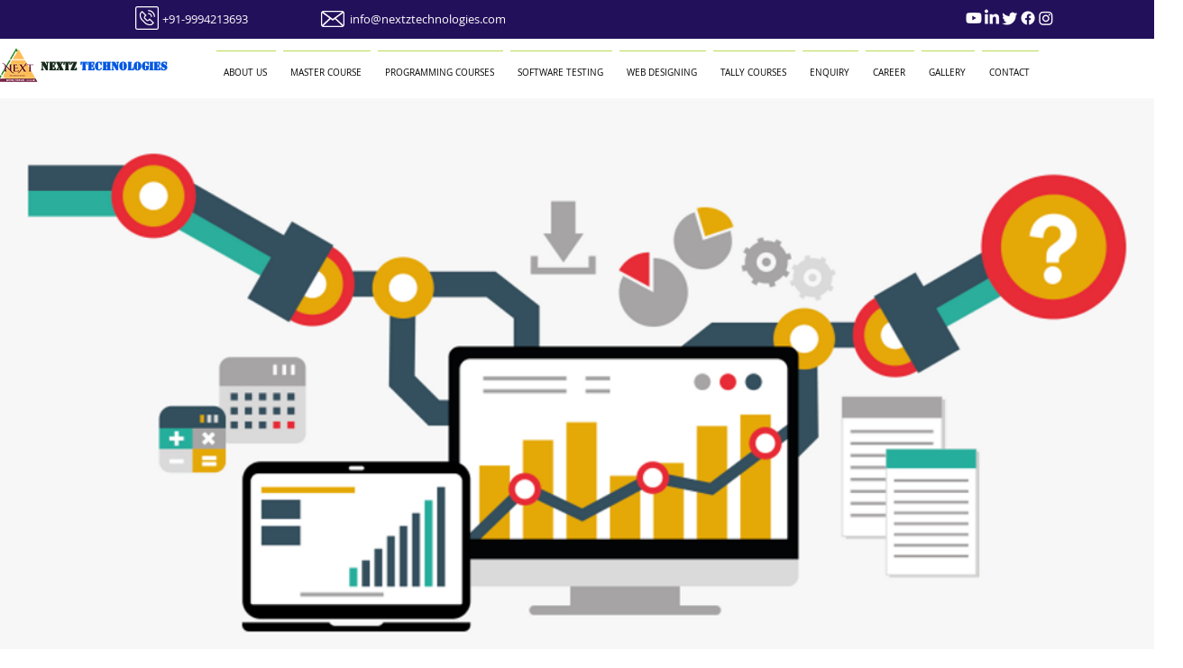

--- FILE ---
content_type: text/html; charset=UTF-8
request_url: https://www.nextztechnologies.com/machine-learning-course-training-in-salem
body_size: 113414
content:
<!DOCTYPE html>
<html lang="en">
<head>
  
  <!-- SEO Tags -->
  <title>Machine learning course training in salem| Nextz Technologies</title>
  <meta name="description" content="Machine learning course training in Salem you get an unique opportunity to learn and learn more about the topic from subject-matter experts at Nextz technologies Institute. Students who take a machine learning course are helped to achieved their dream and succeed."/>
  <link rel="canonical" href="https://www.nextztechnologies.com/machine-learning-course-training-in-salem"/>
  <meta property="og:title" content="Machine learning course training in salem| Nextz Technologies"/>
  <meta property="og:description" content="Machine learning course training in Salem you get an unique opportunity to learn and learn more about the topic from subject-matter experts at Nextz technologies Institute. Students who take a machine learning course are helped to achieved their dream and succeed."/>
  <meta property="og:image" content="https://static.wixstatic.com/media/d0b7ff_e3e824819ed4410ea0a711239d8fdd80%7Emv2.png/v1/fit/w_2500,h_1330,al_c/d0b7ff_e3e824819ed4410ea0a711239d8fdd80%7Emv2.png"/>
  <meta property="og:image:width" content="2500"/>
  <meta property="og:image:height" content="1330"/>
  <meta property="og:url" content="https://www.nextztechnologies.com/machine-learning-course-training-in-salem"/>
  <meta property="og:site_name" content="Nextz Technologies"/>
  <meta property="og:type" content="website"/>
  <meta name="google-site-verification" content="gPxNQZ8nr03BE_6YPKPAqlBORjrkfNWuClW8oZPltcs"/>
  <meta name="twitter:card" content="summary_large_image"/>
  <meta name="twitter:title" content="Machine learning course training in salem| Nextz Technologies"/>
  <meta name="twitter:description" content="Machine learning course training in Salem you get an unique opportunity to learn and learn more about the topic from subject-matter experts at Nextz technologies Institute. Students who take a machine learning course are helped to achieved their dream and succeed."/>
  <meta name="twitter:image" content="https://static.wixstatic.com/media/d0b7ff_e3e824819ed4410ea0a711239d8fdd80%7Emv2.png/v1/fit/w_2500,h_1330,al_c/d0b7ff_e3e824819ed4410ea0a711239d8fdd80%7Emv2.png"/>

  
  <meta charset='utf-8'>
  <meta name="viewport" content="width=device-width, initial-scale=1" id="wixDesktopViewport" />
  <meta http-equiv="X-UA-Compatible" content="IE=edge">
  <meta name="generator" content="Wix.com Website Builder"/>

  <link rel="icon" sizes="192x192" href="https://static.wixstatic.com/media/63a546_328637a360114aaf9474eb14427a7a8a%7Emv2.png/v1/fill/w_192%2Ch_192%2Clg_1%2Cusm_0.66_1.00_0.01/63a546_328637a360114aaf9474eb14427a7a8a%7Emv2.png" type="image/png"/>
  <link rel="shortcut icon" href="https://static.wixstatic.com/media/63a546_328637a360114aaf9474eb14427a7a8a%7Emv2.png/v1/fill/w_192%2Ch_192%2Clg_1%2Cusm_0.66_1.00_0.01/63a546_328637a360114aaf9474eb14427a7a8a%7Emv2.png" type="image/png"/>
  <link rel="apple-touch-icon" href="https://static.wixstatic.com/media/63a546_328637a360114aaf9474eb14427a7a8a%7Emv2.png/v1/fill/w_180%2Ch_180%2Clg_1%2Cusm_0.66_1.00_0.01/63a546_328637a360114aaf9474eb14427a7a8a%7Emv2.png" type="image/png"/>

  <!-- Safari Pinned Tab Icon -->
  <!-- <link rel="mask-icon" href="https://static.wixstatic.com/media/63a546_328637a360114aaf9474eb14427a7a8a%7Emv2.png/v1/fill/w_192%2Ch_192%2Clg_1%2Cusm_0.66_1.00_0.01/63a546_328637a360114aaf9474eb14427a7a8a%7Emv2.png"> -->

  <!-- Original trials -->
  


  <!-- Segmenter Polyfill -->
  <script>
    if (!window.Intl || !window.Intl.Segmenter) {
      (function() {
        var script = document.createElement('script');
        script.src = 'https://static.parastorage.com/unpkg/@formatjs/intl-segmenter@11.7.10/polyfill.iife.js';
        document.head.appendChild(script);
      })();
    }
  </script>

  <!-- Legacy Polyfills -->
  <script nomodule="" src="https://static.parastorage.com/unpkg/core-js-bundle@3.2.1/minified.js"></script>
  <script nomodule="" src="https://static.parastorage.com/unpkg/focus-within-polyfill@5.0.9/dist/focus-within-polyfill.js"></script>

  <!-- Performance API Polyfills -->
  <script>
  (function () {
    var noop = function noop() {};
    if ("performance" in window === false) {
      window.performance = {};
    }
    window.performance.mark = performance.mark || noop;
    window.performance.measure = performance.measure || noop;
    if ("now" in window.performance === false) {
      var nowOffset = Date.now();
      if (performance.timing && performance.timing.navigationStart) {
        nowOffset = performance.timing.navigationStart;
      }
      window.performance.now = function now() {
        return Date.now() - nowOffset;
      };
    }
  })();
  </script>

  <!-- Globals Definitions -->
  <script>
    (function () {
      var now = Date.now()
      window.initialTimestamps = {
        initialTimestamp: now,
        initialRequestTimestamp: Math.round(performance.timeOrigin ? performance.timeOrigin : now - performance.now())
      }

      window.thunderboltTag = "libs-releases-GA-local"
      window.thunderboltVersion = "1.16529.0"
    })();
  </script>

  <!-- Essential Viewer Model -->
  <script type="application/json" id="wix-essential-viewer-model">{"fleetConfig":{"fleetName":"thunderbolt-seo-renderer","type":"GA","code":0},"mode":{"qa":false,"enableTestApi":false,"debug":false,"ssrIndicator":false,"ssrOnly":false,"siteAssetsFallback":"enable","versionIndicator":false},"componentsLibrariesTopology":[{"artifactId":"editor-elements","namespace":"wixui","url":"https:\/\/static.parastorage.com\/services\/editor-elements\/1.14675.0"},{"artifactId":"editor-elements","namespace":"dsgnsys","url":"https:\/\/static.parastorage.com\/services\/editor-elements\/1.14675.0"}],"siteFeaturesConfigs":{"sessionManager":{"isRunningInDifferentSiteContext":false}},"language":{"userLanguage":"en"},"siteAssets":{"clientTopology":{"mediaRootUrl":"https:\/\/static.wixstatic.com","staticMediaUrl":"https:\/\/static.wixstatic.com\/media","moduleRepoUrl":"https:\/\/static.parastorage.com\/unpkg","fileRepoUrl":"https:\/\/static.parastorage.com\/services","viewerAppsUrl":"https:\/\/viewer-apps.parastorage.com","viewerAssetsUrl":"https:\/\/viewer-assets.parastorage.com","siteAssetsUrl":"https:\/\/siteassets.parastorage.com","pageJsonServerUrls":["https:\/\/pages.parastorage.com","https:\/\/staticorigin.wixstatic.com","https:\/\/www.nextztechnologies.com","https:\/\/fallback.wix.com\/wix-html-editor-pages-webapp\/page"],"pathOfTBModulesInFileRepoForFallback":"wix-thunderbolt\/dist\/"}},"siteFeatures":["appMonitoring","assetsLoader","businessLogger","captcha","clickHandlerRegistrar","codeEmbed","commonConfig","componentsLoader","componentsRegistry","consentPolicy","cyclicTabbing","environmentWixCodeSdk","environment","locationWixCodeSdk","mpaNavigation","navigationManager","navigationPhases","ooi","pages","panorama","renderer","reporter","router","scrollRestoration","seoWixCodeSdk","seo","sessionManager","siteMembersWixCodeSdk","siteMembers","siteScrollBlocker","siteWixCodeSdk","speculationRules","ssrCache","stores","structureApi","thunderboltInitializer","tpaCommons","translations","usedPlatformApis","warmupData","windowMessageRegistrar","windowWixCodeSdk","wixCustomElementComponent","wixEmbedsApi","componentsReact","platform"],"site":{"externalBaseUrl":"https:\/\/www.nextztechnologies.com","isSEO":true},"media":{"staticMediaUrl":"https:\/\/static.wixstatic.com\/media","mediaRootUrl":"https:\/\/static.wixstatic.com\/","staticVideoUrl":"https:\/\/video.wixstatic.com\/"},"requestUrl":"https:\/\/www.nextztechnologies.com\/machine-learning-course-training-in-salem","rollout":{"siteAssetsVersionsRollout":false,"isDACRollout":0,"isTBRollout":false},"commonConfig":{"brand":"wix","host":"VIEWER","bsi":"","consentPolicy":{},"consentPolicyHeader":{},"siteRevision":"722","renderingFlow":"NONE","language":"en","locale":"en-in"},"interactionSampleRatio":0.01,"dynamicModelUrl":"https:\/\/www.nextztechnologies.com\/_api\/v2\/dynamicmodel","accessTokensUrl":"https:\/\/www.nextztechnologies.com\/_api\/v1\/access-tokens","isExcludedFromSecurityExperiments":false,"experiments":{"specs.thunderbolt.hardenFetchAndXHR":true,"specs.thunderbolt.securityExperiments":true}}</script>
  <script>window.viewerModel = JSON.parse(document.getElementById('wix-essential-viewer-model').textContent)</script>

  <script>
    window.commonConfig = viewerModel.commonConfig
  </script>

  
  <!-- BEGIN handleAccessTokens bundle -->

  <script data-url="https://static.parastorage.com/services/wix-thunderbolt/dist/handleAccessTokens.inline.698ac2a0.bundle.min.js">(()=>{"use strict";function e(e){let{context:o,property:r,value:n,enumerable:i=!0}=e,l=e.get,c=e.set;if(!r||void 0===n&&!l&&!c)return new Error("property and value are required");let a=o||globalThis,s=a?.[r],u={};if(void 0!==n)u.value=n;else{if(l){let e=t(l);e&&(u.get=e)}if(c){let e=t(c);e&&(u.set=e)}}let p={...u,enumerable:i||!1,configurable:!1};void 0!==n&&(p.writable=!1);try{Object.defineProperty(a,r,p)}catch(e){return e instanceof TypeError?s:e}return s}function t(e,t){return"function"==typeof e?e:!0===e?.async&&"function"==typeof e.func?t?async function(t){return e.func(t)}:async function(){return e.func()}:"function"==typeof e?.func?e.func:void 0}try{e({property:"strictDefine",value:e})}catch{}try{e({property:"defineStrictObject",value:r})}catch{}try{e({property:"defineStrictMethod",value:n})}catch{}var o=["toString","toLocaleString","valueOf","constructor","prototype"];function r(t){let{context:n,property:l,propertiesToExclude:c=[],skipPrototype:a=!1,hardenPrototypePropertiesToExclude:s=[]}=t;if(!l)return new Error("property is required");let u=(n||globalThis)[l],p={},f=i(n,l);u&&("object"==typeof u||"function"==typeof u)&&Reflect.ownKeys(u).forEach(t=>{if(!c.includes(t)&&!o.includes(t)){let o=i(u,t);if(o&&(o.writable||o.configurable)){let{value:r,get:n,set:i,enumerable:l=!1}=o,c={};void 0!==r?c.value=r:n?c.get=n:i&&(c.set=i);try{let o=e({context:u,property:t,...c,enumerable:l});p[t]=o}catch(e){if(!(e instanceof TypeError))throw e;try{p[t]=o.value||o.get||o.set}catch{}}}}});let y={originalObject:u,originalProperties:p};if(!a&&void 0!==u?.prototype){let e=r({context:u,property:"prototype",propertiesToExclude:s,skipPrototype:!0});e instanceof Error||(y.originalPrototype=e?.originalObject,y.originalPrototypeProperties=e?.originalProperties)}return e({context:n,property:l,value:u,enumerable:f?.enumerable}),y}function n(t,o){let r=(o||globalThis)[t],n=i(o||globalThis,t);return r&&n&&(n.writable||n.configurable)?(Object.freeze(r),e({context:globalThis,property:t,value:r})):r}function i(e,t){if(e&&t)try{return Reflect.getOwnPropertyDescriptor(e,t)}catch{return}}function l(e){if("string"!=typeof e)return e;try{return decodeURIComponent(e).toLowerCase().trim()}catch{return e.toLowerCase().trim()}}function c(e,t){let o="";if("string"==typeof e)o=e.split("=")[0]?.trim()||"";else{if(!e||"string"!=typeof e.name)return!1;o=e.name}return t.has(l(o)||"")}function a(e,t){let o;return o="string"==typeof e?e.split(";").map(e=>e.trim()).filter(e=>e.length>0):e||[],o.filter(e=>!c(e,t))}var s=null;function u(){return null===s&&(s=typeof Document>"u"?void 0:Object.getOwnPropertyDescriptor(Document.prototype,"cookie")),s}function p(t,o){if(!globalThis?.cookieStore)return;let r=globalThis.cookieStore.get.bind(globalThis.cookieStore),n=globalThis.cookieStore.getAll.bind(globalThis.cookieStore),i=globalThis.cookieStore.set.bind(globalThis.cookieStore),l=globalThis.cookieStore.delete.bind(globalThis.cookieStore);return e({context:globalThis.CookieStore.prototype,property:"get",value:async function(e){return c(("string"==typeof e?e:e.name)||"",t)?null:r.call(this,e)},enumerable:!0}),e({context:globalThis.CookieStore.prototype,property:"getAll",value:async function(){return a(await n.apply(this,Array.from(arguments)),t)},enumerable:!0}),e({context:globalThis.CookieStore.prototype,property:"set",value:async function(){let e=Array.from(arguments);if(!c(1===e.length?e[0].name:e[0],t))return i.apply(this,e);o&&console.warn(o)},enumerable:!0}),e({context:globalThis.CookieStore.prototype,property:"delete",value:async function(){let e=Array.from(arguments);if(!c(1===e.length?e[0].name:e[0],t))return l.apply(this,e)},enumerable:!0}),e({context:globalThis.cookieStore,property:"prototype",value:globalThis.CookieStore.prototype,enumerable:!1}),e({context:globalThis,property:"cookieStore",value:globalThis.cookieStore,enumerable:!0}),{get:r,getAll:n,set:i,delete:l}}var f=["TextEncoder","TextDecoder","XMLHttpRequestEventTarget","EventTarget","URL","JSON","Reflect","Object","Array","Map","Set","WeakMap","WeakSet","Promise","Symbol","Error"],y=["addEventListener","removeEventListener","dispatchEvent","encodeURI","encodeURIComponent","decodeURI","decodeURIComponent"];const d=(e="",t="",o="/")=>`${e}=; ${t?`domain=${t};`:""} max-age=0; path=${o}; expires=Thu, 01 Jan 1970 00:00:01 GMT`,g="client-session-bind",b=[g,"client-binding","svSession","smSession","server-session-bind","wixSession2","wixSession3"].map(e=>e.toLowerCase()),{cookie:h}=function(t,o){let r=new Set(t);return e({context:document,property:"cookie",set:{func:e=>function(e,t,o,r){let n=u(),i=l(t.split(";")[0]||"")||"";[...o].every(e=>!i.startsWith(e.toLowerCase()))&&n?.set?n.set.call(e,t):r&&console.warn(r)}(document,e,r,o)},get:{func:()=>function(e,t){let o=u();if(!o?.get)throw new Error("Cookie descriptor or getter not available");return a(o.get.call(e),t).join("; ")}(document,r)},enumerable:!0}),{cookieStore:p(r,o),cookie:u()}}(b),m="tbReady",v="security_overrideGlobals",{experiments:w,siteFeaturesConfigs:T,accessTokensUrl:S}=window.viewerModel,k=S,x={},E=(()=>{const e=((e,t)=>{try{const o=t?t.get.call(document):document.cookie;return o.split(";").map(e=>e.trim()).filter(t=>t?.startsWith(e))[0]?.split("=")[1]}catch(e){return""}})(g,h);return(()=>{const e=d(g),t=d(g,location.hostname);h.set.call(document,e),h.set.call(document,t)})(),e})();E&&(x["client-binding"]=E);const C=fetch;addEventListener(m,function e(t){const{logger:o}=t.detail;try{window.tb.init({fetch:C,fetchHeaders:x})}catch(e){const t=new Error("TB003");o.meter(`${v}_${t.message}`,{paramsOverrides:{errorType:v,eventString:t.message}}),window?.viewerModel?.mode.debug&&console.error(e)}finally{removeEventListener(m,e)}}),w["specs.thunderbolt.hardenFetchAndXHR"]||(window.fetchDynamicModel=()=>T.sessionManager.isRunningInDifferentSiteContext?Promise.resolve({}):fetch(k,{credentials:"same-origin",headers:x}).then(function(e){if(!e.ok)throw new Error(`[${e.status}]${e.statusText}`);return e.json()}),window.dynamicModelPromise=window.fetchDynamicModel())})();
//# sourceMappingURL=https://static.parastorage.com/services/wix-thunderbolt/dist/handleAccessTokens.inline.698ac2a0.bundle.min.js.map</script>

<!-- END handleAccessTokens bundle -->

<!-- BEGIN overrideGlobals bundle -->

<script data-url="https://static.parastorage.com/services/wix-thunderbolt/dist/overrideGlobals.inline.ec13bfcf.bundle.min.js">(()=>{"use strict";function e(e){let{context:r,property:o,value:n,enumerable:i=!0}=e,c=e.get,a=e.set;if(!o||void 0===n&&!c&&!a)return new Error("property and value are required");let l=r||globalThis,u=l?.[o],s={};if(void 0!==n)s.value=n;else{if(c){let e=t(c);e&&(s.get=e)}if(a){let e=t(a);e&&(s.set=e)}}let p={...s,enumerable:i||!1,configurable:!1};void 0!==n&&(p.writable=!1);try{Object.defineProperty(l,o,p)}catch(e){return e instanceof TypeError?u:e}return u}function t(e,t){return"function"==typeof e?e:!0===e?.async&&"function"==typeof e.func?t?async function(t){return e.func(t)}:async function(){return e.func()}:"function"==typeof e?.func?e.func:void 0}try{e({property:"strictDefine",value:e})}catch{}try{e({property:"defineStrictObject",value:o})}catch{}try{e({property:"defineStrictMethod",value:n})}catch{}var r=["toString","toLocaleString","valueOf","constructor","prototype"];function o(t){let{context:n,property:c,propertiesToExclude:a=[],skipPrototype:l=!1,hardenPrototypePropertiesToExclude:u=[]}=t;if(!c)return new Error("property is required");let s=(n||globalThis)[c],p={},f=i(n,c);s&&("object"==typeof s||"function"==typeof s)&&Reflect.ownKeys(s).forEach(t=>{if(!a.includes(t)&&!r.includes(t)){let r=i(s,t);if(r&&(r.writable||r.configurable)){let{value:o,get:n,set:i,enumerable:c=!1}=r,a={};void 0!==o?a.value=o:n?a.get=n:i&&(a.set=i);try{let r=e({context:s,property:t,...a,enumerable:c});p[t]=r}catch(e){if(!(e instanceof TypeError))throw e;try{p[t]=r.value||r.get||r.set}catch{}}}}});let d={originalObject:s,originalProperties:p};if(!l&&void 0!==s?.prototype){let e=o({context:s,property:"prototype",propertiesToExclude:u,skipPrototype:!0});e instanceof Error||(d.originalPrototype=e?.originalObject,d.originalPrototypeProperties=e?.originalProperties)}return e({context:n,property:c,value:s,enumerable:f?.enumerable}),d}function n(t,r){let o=(r||globalThis)[t],n=i(r||globalThis,t);return o&&n&&(n.writable||n.configurable)?(Object.freeze(o),e({context:globalThis,property:t,value:o})):o}function i(e,t){if(e&&t)try{return Reflect.getOwnPropertyDescriptor(e,t)}catch{return}}function c(e){if("string"!=typeof e)return e;try{return decodeURIComponent(e).toLowerCase().trim()}catch{return e.toLowerCase().trim()}}function a(e,t){return e instanceof Headers?e.forEach((r,o)=>{l(o,t)||e.delete(o)}):Object.keys(e).forEach(r=>{l(r,t)||delete e[r]}),e}function l(e,t){return!t.has(c(e)||"")}function u(e,t){let r=!0,o=function(e){let t,r;if(globalThis.Request&&e instanceof Request)t=e.url;else{if("function"!=typeof e?.toString)throw new Error("Unsupported type for url");t=e.toString()}try{return new URL(t).pathname}catch{return r=t.replace(/#.+/gi,"").split("?").shift(),r.startsWith("/")?r:`/${r}`}}(e),n=c(o);return n&&t.some(e=>n.includes(e))&&(r=!1),r}function s(t,r,o){let n=fetch,i=XMLHttpRequest,c=new Set(r);function s(){let e=new i,r=e.open,n=e.setRequestHeader;return e.open=function(){let n=Array.from(arguments),i=n[1];if(n.length<2||u(i,t))return r.apply(e,n);throw new Error(o||`Request not allowed for path ${i}`)},e.setRequestHeader=function(t,r){l(decodeURIComponent(t),c)&&n.call(e,t,r)},e}return e({property:"fetch",value:function(){let e=function(e,t){return globalThis.Request&&e[0]instanceof Request&&e[0]?.headers?a(e[0].headers,t):e[1]?.headers&&a(e[1].headers,t),e}(arguments,c);return u(arguments[0],t)?n.apply(globalThis,Array.from(e)):new Promise((e,t)=>{t(new Error(o||`Request not allowed for path ${arguments[0]}`))})},enumerable:!0}),e({property:"XMLHttpRequest",value:s,enumerable:!0}),Object.keys(i).forEach(e=>{s[e]=i[e]}),{fetch:n,XMLHttpRequest:i}}var p=["TextEncoder","TextDecoder","XMLHttpRequestEventTarget","EventTarget","URL","JSON","Reflect","Object","Array","Map","Set","WeakMap","WeakSet","Promise","Symbol","Error"],f=["addEventListener","removeEventListener","dispatchEvent","encodeURI","encodeURIComponent","decodeURI","decodeURIComponent"];const d=function(){let t=globalThis.open,r=document.open;function o(e,r,o){let n="string"!=typeof e,i=t.call(window,e,r,o);return n||e&&function(e){return e.startsWith("//")&&/(?:[a-z0-9](?:[a-z0-9-]{0,61}[a-z0-9])?\.)+[a-z0-9][a-z0-9-]{0,61}[a-z0-9]/g.test(`${location.protocol}:${e}`)&&(e=`${location.protocol}${e}`),!e.startsWith("http")||new URL(e).hostname===location.hostname}(e)?{}:i}return e({property:"open",value:o,context:globalThis,enumerable:!0}),e({property:"open",value:function(e,t,n){return e?o(e,t,n):r.call(document,e||"",t||"",n||"")},context:document,enumerable:!0}),{open:t,documentOpen:r}},y=function(){let t=document.createElement,r=Element.prototype.setAttribute,o=Element.prototype.setAttributeNS;return e({property:"createElement",context:document,value:function(n,i){let a=t.call(document,n,i);if("iframe"===c(n)){e({property:"srcdoc",context:a,get:()=>"",set:()=>{console.warn("`srcdoc` is not allowed in iframe elements.")}});let t=function(e,t){"srcdoc"!==e.toLowerCase()?r.call(a,e,t):console.warn("`srcdoc` attribute is not allowed to be set.")},n=function(e,t,r){"srcdoc"!==t.toLowerCase()?o.call(a,e,t,r):console.warn("`srcdoc` attribute is not allowed to be set.")};a.setAttribute=t,a.setAttributeNS=n}return a},enumerable:!0}),{createElement:t,setAttribute:r,setAttributeNS:o}},m=["client-binding"],b=["/_api/v1/access-tokens","/_api/v2/dynamicmodel","/_api/one-app-session-web/v3/businesses"],h=function(){let t=setTimeout,r=setInterval;return o("setTimeout",0,globalThis),o("setInterval",0,globalThis),{setTimeout:t,setInterval:r};function o(t,r,o){let n=o||globalThis,i=n[t];if(!i||"function"!=typeof i)throw new Error(`Function ${t} not found or is not a function`);e({property:t,value:function(){let e=Array.from(arguments);if("string"!=typeof e[r])return i.apply(n,e);console.warn(`Calling ${t} with a String Argument at index ${r} is not allowed`)},context:o,enumerable:!0})}},v=function(){if(navigator&&"serviceWorker"in navigator){let t=navigator.serviceWorker.register;return e({context:navigator.serviceWorker,property:"register",value:function(){console.log("Service worker registration is not allowed")},enumerable:!0}),{register:t}}return{}};performance.mark("overrideGlobals started");const{isExcludedFromSecurityExperiments:g,experiments:w}=window.viewerModel,E=!g&&w["specs.thunderbolt.securityExperiments"];try{d(),E&&y(),w["specs.thunderbolt.hardenFetchAndXHR"]&&E&&s(b,m),v(),(e=>{let t=[],r=[];r=r.concat(["TextEncoder","TextDecoder"]),e&&(r=r.concat(["XMLHttpRequestEventTarget","EventTarget"])),r=r.concat(["URL","JSON"]),e&&(t=t.concat(["addEventListener","removeEventListener"])),t=t.concat(["encodeURI","encodeURIComponent","decodeURI","decodeURIComponent"]),r=r.concat(["String","Number"]),e&&r.push("Object"),r=r.concat(["Reflect"]),t.forEach(e=>{n(e),["addEventListener","removeEventListener"].includes(e)&&n(e,document)}),r.forEach(e=>{o({property:e})})})(E),E&&h()}catch(e){window?.viewerModel?.mode.debug&&console.error(e);const t=new Error("TB006");window.fedops?.reportError(t,"security_overrideGlobals"),window.Sentry?window.Sentry.captureException(t):globalThis.defineStrictProperty("sentryBuffer",[t],window,!1)}performance.mark("overrideGlobals ended")})();
//# sourceMappingURL=https://static.parastorage.com/services/wix-thunderbolt/dist/overrideGlobals.inline.ec13bfcf.bundle.min.js.map</script>

<!-- END overrideGlobals bundle -->


  
  <script>
    window.commonConfig = viewerModel.commonConfig

	
  </script>

  <!-- Initial CSS -->
  <style data-url="https://static.parastorage.com/services/wix-thunderbolt/dist/main.1f206720.min.css">@keyframes slide-horizontal-new{0%{transform:translateX(100%)}}@keyframes slide-horizontal-old{80%{opacity:1}to{opacity:0;transform:translateX(-100%)}}@keyframes slide-vertical-new{0%{transform:translateY(-100%)}}@keyframes slide-vertical-old{80%{opacity:1}to{opacity:0;transform:translateY(100%)}}@keyframes out-in-new{0%{opacity:0}}@keyframes out-in-old{to{opacity:0}}:root:active-view-transition{view-transition-name:none}::view-transition{pointer-events:none}:root:active-view-transition::view-transition-new(page-group),:root:active-view-transition::view-transition-old(page-group){animation-duration:.6s;cursor:wait;pointer-events:all}:root:active-view-transition-type(SlideHorizontal)::view-transition-old(page-group){animation:slide-horizontal-old .6s cubic-bezier(.83,0,.17,1) forwards;mix-blend-mode:normal}:root:active-view-transition-type(SlideHorizontal)::view-transition-new(page-group){animation:slide-horizontal-new .6s cubic-bezier(.83,0,.17,1) backwards;mix-blend-mode:normal}:root:active-view-transition-type(SlideVertical)::view-transition-old(page-group){animation:slide-vertical-old .6s cubic-bezier(.83,0,.17,1) forwards;mix-blend-mode:normal}:root:active-view-transition-type(SlideVertical)::view-transition-new(page-group){animation:slide-vertical-new .6s cubic-bezier(.83,0,.17,1) backwards;mix-blend-mode:normal}:root:active-view-transition-type(OutIn)::view-transition-old(page-group){animation:out-in-old .35s cubic-bezier(.22,1,.36,1) forwards}:root:active-view-transition-type(OutIn)::view-transition-new(page-group){animation:out-in-new .35s cubic-bezier(.64,0,.78,0) .35s backwards}@media(prefers-reduced-motion:reduce){::view-transition-group(*),::view-transition-new(*),::view-transition-old(*){animation:none!important}}body,html{background:transparent;border:0;margin:0;outline:0;padding:0;vertical-align:baseline}body{--scrollbar-width:0px;font-family:Arial,Helvetica,sans-serif;font-size:10px}body,html{height:100%}body{overflow-x:auto;overflow-y:scroll}body:not(.responsive) #site-root{min-width:var(--site-width);width:100%}body:not([data-js-loaded]) [data-hide-prejs]{visibility:hidden}wix-interact-element{display:contents}#SITE_CONTAINER{position:relative}:root{--one-unit:1vw;--section-max-width:9999px;--spx-stopper-max:9999px;--spx-stopper-min:0px;--browser-zoom:1}@supports(-webkit-appearance:none) and (stroke-color:transparent){:root{--safari-sticky-fix:opacity;--experimental-safari-sticky-fix:translateZ(0)}}@supports(container-type:inline-size){:root{--one-unit:1cqw}}[id^=oldHoverBox-]{mix-blend-mode:plus-lighter;transition:opacity .5s ease,visibility .5s ease}[data-mesh-id$=inlineContent-gridContainer]:has(>[id^=oldHoverBox-]){isolation:isolate}</style>
<style data-url="https://static.parastorage.com/services/wix-thunderbolt/dist/main.renderer.9cb0985f.min.css">a,abbr,acronym,address,applet,b,big,blockquote,button,caption,center,cite,code,dd,del,dfn,div,dl,dt,em,fieldset,font,footer,form,h1,h2,h3,h4,h5,h6,header,i,iframe,img,ins,kbd,label,legend,li,nav,object,ol,p,pre,q,s,samp,section,small,span,strike,strong,sub,sup,table,tbody,td,tfoot,th,thead,title,tr,tt,u,ul,var{background:transparent;border:0;margin:0;outline:0;padding:0;vertical-align:baseline}input,select,textarea{box-sizing:border-box;font-family:Helvetica,Arial,sans-serif}ol,ul{list-style:none}blockquote,q{quotes:none}ins{text-decoration:none}del{text-decoration:line-through}table{border-collapse:collapse;border-spacing:0}a{cursor:pointer;text-decoration:none}.testStyles{overflow-y:hidden}.reset-button{-webkit-appearance:none;background:none;border:0;color:inherit;font:inherit;line-height:normal;outline:0;overflow:visible;padding:0;-webkit-user-select:none;-moz-user-select:none;-ms-user-select:none}:focus{outline:none}body.device-mobile-optimized:not(.disable-site-overflow){overflow-x:hidden;overflow-y:scroll}body.device-mobile-optimized:not(.responsive) #SITE_CONTAINER{margin-left:auto;margin-right:auto;overflow-x:visible;position:relative;width:320px}body.device-mobile-optimized:not(.responsive):not(.blockSiteScrolling) #SITE_CONTAINER{margin-top:0}body.device-mobile-optimized>*{max-width:100%!important}body.device-mobile-optimized #site-root{overflow-x:hidden;overflow-y:hidden}@supports(overflow:clip){body.device-mobile-optimized #site-root{overflow-x:clip;overflow-y:clip}}body.device-mobile-non-optimized #SITE_CONTAINER #site-root{overflow-x:clip;overflow-y:clip}body.device-mobile-non-optimized.fullScreenMode{background-color:#5f6360}body.device-mobile-non-optimized.fullScreenMode #MOBILE_ACTIONS_MENU,body.device-mobile-non-optimized.fullScreenMode #SITE_BACKGROUND,body.device-mobile-non-optimized.fullScreenMode #site-root,body.fullScreenMode #WIX_ADS{visibility:hidden}body.fullScreenMode{overflow-x:hidden!important;overflow-y:hidden!important}body.fullScreenMode.device-mobile-optimized #TINY_MENU{opacity:0;pointer-events:none}body.fullScreenMode-scrollable.device-mobile-optimized{overflow-x:hidden!important;overflow-y:auto!important}body.fullScreenMode-scrollable.device-mobile-optimized #masterPage,body.fullScreenMode-scrollable.device-mobile-optimized #site-root{overflow-x:hidden!important;overflow-y:hidden!important}body.fullScreenMode-scrollable.device-mobile-optimized #SITE_BACKGROUND,body.fullScreenMode-scrollable.device-mobile-optimized #masterPage{height:auto!important}body.fullScreenMode-scrollable.device-mobile-optimized #masterPage.mesh-layout{height:0!important}body.blockSiteScrolling,body.siteScrollingBlocked{position:fixed;width:100%}body.blockSiteScrolling #SITE_CONTAINER{margin-top:calc(var(--blocked-site-scroll-margin-top)*-1)}#site-root{margin:0 auto;min-height:100%;position:relative;top:var(--wix-ads-height)}#site-root img:not([src]){visibility:hidden}#site-root svg img:not([src]){visibility:visible}.auto-generated-link{color:inherit}#SCROLL_TO_BOTTOM,#SCROLL_TO_TOP{height:0}.has-click-trigger{cursor:pointer}.fullScreenOverlay{bottom:0;display:flex;justify-content:center;left:0;overflow-y:hidden;position:fixed;right:0;top:-60px;z-index:1005}.fullScreenOverlay>.fullScreenOverlayContent{bottom:0;left:0;margin:0 auto;overflow:hidden;position:absolute;right:0;top:60px;transform:translateZ(0)}[data-mesh-id$=centeredContent],[data-mesh-id$=form],[data-mesh-id$=inlineContent]{pointer-events:none;position:relative}[data-mesh-id$=-gridWrapper],[data-mesh-id$=-rotated-wrapper]{pointer-events:none}[data-mesh-id$=-gridContainer]>*,[data-mesh-id$=-rotated-wrapper]>*,[data-mesh-id$=inlineContent]>:not([data-mesh-id$=-gridContainer]){pointer-events:auto}.device-mobile-optimized #masterPage.mesh-layout #SOSP_CONTAINER_CUSTOM_ID{grid-area:2/1/3/2;-ms-grid-row:2;position:relative}#masterPage.mesh-layout{-ms-grid-rows:max-content max-content min-content max-content;-ms-grid-columns:100%;align-items:start;display:-ms-grid;display:grid;grid-template-columns:100%;grid-template-rows:max-content max-content min-content max-content;justify-content:stretch}#masterPage.mesh-layout #PAGES_CONTAINER,#masterPage.mesh-layout #SITE_FOOTER-placeholder,#masterPage.mesh-layout #SITE_FOOTER_WRAPPER,#masterPage.mesh-layout #SITE_HEADER-placeholder,#masterPage.mesh-layout #SITE_HEADER_WRAPPER,#masterPage.mesh-layout #SOSP_CONTAINER_CUSTOM_ID[data-state~=mobileView],#masterPage.mesh-layout #soapAfterPagesContainer,#masterPage.mesh-layout #soapBeforePagesContainer{-ms-grid-row-align:start;-ms-grid-column-align:start;-ms-grid-column:1}#masterPage.mesh-layout #SITE_HEADER-placeholder,#masterPage.mesh-layout #SITE_HEADER_WRAPPER{grid-area:1/1/2/2;-ms-grid-row:1}#masterPage.mesh-layout #PAGES_CONTAINER,#masterPage.mesh-layout #soapAfterPagesContainer,#masterPage.mesh-layout #soapBeforePagesContainer{grid-area:3/1/4/2;-ms-grid-row:3}#masterPage.mesh-layout #soapAfterPagesContainer,#masterPage.mesh-layout #soapBeforePagesContainer{width:100%}#masterPage.mesh-layout #PAGES_CONTAINER{align-self:stretch}#masterPage.mesh-layout main#PAGES_CONTAINER{display:block}#masterPage.mesh-layout #SITE_FOOTER-placeholder,#masterPage.mesh-layout #SITE_FOOTER_WRAPPER{grid-area:4/1/5/2;-ms-grid-row:4}#masterPage.mesh-layout #SITE_PAGES,#masterPage.mesh-layout [data-mesh-id=PAGES_CONTAINERcenteredContent],#masterPage.mesh-layout [data-mesh-id=PAGES_CONTAINERinlineContent]{height:100%}#masterPage.mesh-layout.desktop>*{width:100%}#masterPage.mesh-layout #PAGES_CONTAINER,#masterPage.mesh-layout #SITE_FOOTER,#masterPage.mesh-layout #SITE_FOOTER_WRAPPER,#masterPage.mesh-layout #SITE_HEADER,#masterPage.mesh-layout #SITE_HEADER_WRAPPER,#masterPage.mesh-layout #SITE_PAGES,#masterPage.mesh-layout #masterPageinlineContent{position:relative}#masterPage.mesh-layout #SITE_HEADER{grid-area:1/1/2/2}#masterPage.mesh-layout #SITE_FOOTER{grid-area:4/1/5/2}#masterPage.mesh-layout.overflow-x-clip #SITE_FOOTER,#masterPage.mesh-layout.overflow-x-clip #SITE_HEADER{overflow-x:clip}[data-z-counter]{z-index:0}[data-z-counter="0"]{z-index:auto}.wixSiteProperties{-webkit-font-smoothing:antialiased;-moz-osx-font-smoothing:grayscale}:root{--wst-button-color-fill-primary:rgb(var(--color_48));--wst-button-color-border-primary:rgb(var(--color_49));--wst-button-color-text-primary:rgb(var(--color_50));--wst-button-color-fill-primary-hover:rgb(var(--color_51));--wst-button-color-border-primary-hover:rgb(var(--color_52));--wst-button-color-text-primary-hover:rgb(var(--color_53));--wst-button-color-fill-primary-disabled:rgb(var(--color_54));--wst-button-color-border-primary-disabled:rgb(var(--color_55));--wst-button-color-text-primary-disabled:rgb(var(--color_56));--wst-button-color-fill-secondary:rgb(var(--color_57));--wst-button-color-border-secondary:rgb(var(--color_58));--wst-button-color-text-secondary:rgb(var(--color_59));--wst-button-color-fill-secondary-hover:rgb(var(--color_60));--wst-button-color-border-secondary-hover:rgb(var(--color_61));--wst-button-color-text-secondary-hover:rgb(var(--color_62));--wst-button-color-fill-secondary-disabled:rgb(var(--color_63));--wst-button-color-border-secondary-disabled:rgb(var(--color_64));--wst-button-color-text-secondary-disabled:rgb(var(--color_65));--wst-color-fill-base-1:rgb(var(--color_36));--wst-color-fill-base-2:rgb(var(--color_37));--wst-color-fill-base-shade-1:rgb(var(--color_38));--wst-color-fill-base-shade-2:rgb(var(--color_39));--wst-color-fill-base-shade-3:rgb(var(--color_40));--wst-color-fill-accent-1:rgb(var(--color_41));--wst-color-fill-accent-2:rgb(var(--color_42));--wst-color-fill-accent-3:rgb(var(--color_43));--wst-color-fill-accent-4:rgb(var(--color_44));--wst-color-fill-background-primary:rgb(var(--color_11));--wst-color-fill-background-secondary:rgb(var(--color_12));--wst-color-text-primary:rgb(var(--color_15));--wst-color-text-secondary:rgb(var(--color_14));--wst-color-action:rgb(var(--color_18));--wst-color-disabled:rgb(var(--color_39));--wst-color-title:rgb(var(--color_45));--wst-color-subtitle:rgb(var(--color_46));--wst-color-line:rgb(var(--color_47));--wst-font-style-h2:var(--font_2);--wst-font-style-h3:var(--font_3);--wst-font-style-h4:var(--font_4);--wst-font-style-h5:var(--font_5);--wst-font-style-h6:var(--font_6);--wst-font-style-body-large:var(--font_7);--wst-font-style-body-medium:var(--font_8);--wst-font-style-body-small:var(--font_9);--wst-font-style-body-x-small:var(--font_10);--wst-color-custom-1:rgb(var(--color_13));--wst-color-custom-2:rgb(var(--color_16));--wst-color-custom-3:rgb(var(--color_17));--wst-color-custom-4:rgb(var(--color_19));--wst-color-custom-5:rgb(var(--color_20));--wst-color-custom-6:rgb(var(--color_21));--wst-color-custom-7:rgb(var(--color_22));--wst-color-custom-8:rgb(var(--color_23));--wst-color-custom-9:rgb(var(--color_24));--wst-color-custom-10:rgb(var(--color_25));--wst-color-custom-11:rgb(var(--color_26));--wst-color-custom-12:rgb(var(--color_27));--wst-color-custom-13:rgb(var(--color_28));--wst-color-custom-14:rgb(var(--color_29));--wst-color-custom-15:rgb(var(--color_30));--wst-color-custom-16:rgb(var(--color_31));--wst-color-custom-17:rgb(var(--color_32));--wst-color-custom-18:rgb(var(--color_33));--wst-color-custom-19:rgb(var(--color_34));--wst-color-custom-20:rgb(var(--color_35))}.wix-presets-wrapper{display:contents}</style>

  <meta name="format-detection" content="telephone=no">
  <meta name="skype_toolbar" content="skype_toolbar_parser_compatible">
  
  

  

  
      <!--pageHtmlEmbeds.head start-->
      <script type="wix/htmlEmbeds" id="pageHtmlEmbeds.head start"></script>
    
      <!-- Google Tag Manager -->
<script>(function(w,d,s,l,i){w[l]=w[l]||[];w[l].push({'gtm.start':
new Date().getTime(),event:'gtm.js'});var f=d.getElementsByTagName(s)[0],
j=d.createElement(s),dl=l!='dataLayer'?'&l='+l:'';j.async=true;j.src=
'https://www.googletagmanager.com/gtm.js?id='+i+dl;f.parentNode.insertBefore(j,f);
})(window,document,'script','dataLayer','GTM-5B3G2DQV');</script>
<!-- End Google Tag Manager -->
    
      <script type="wix/htmlEmbeds" id="pageHtmlEmbeds.head end"></script>
      <!--pageHtmlEmbeds.head end-->
  

  <!-- head performance data start -->
  
  <!-- head performance data end -->
  

    


    
<style data-href="https://static.parastorage.com/services/editor-elements-library/dist/thunderbolt/rb_wixui.thunderbolt[DropDownMenu_OverlineMenuButtonSkin].f738f4af.min.css">._pfxlW{clip-path:inset(50%);height:24px;position:absolute;width:24px}._pfxlW:active,._pfxlW:focus{clip-path:unset;right:0;top:50%;transform:translateY(-50%)}._pfxlW.RG3k61{transform:translateY(-50%) rotate(180deg)}.Gs0oXs,.pr7XQM{box-sizing:border-box;height:100%;overflow:visible;position:relative;width:auto}.Gs0oXs[data-state~=header] a,.Gs0oXs[data-state~=header] div,[data-state~=header].pr7XQM a,[data-state~=header].pr7XQM div{cursor:default!important}.Gs0oXs .rcIF9K,.pr7XQM .rcIF9K{display:inline-block;height:100%;width:100%}.pr7XQM{--display:inline-block;display:var(--display)}.pr7XQM .nzVyrk{padding:0 var(--pad,5px)}.pr7XQM .VCJeT5{border-top:1px solid rgba(var(--brd,var(--color_15,color_15)),var(--alpha-brd,1));cursor:pointer;font:var(--fnt,var(--font_1))}.pr7XQM .xYGmQj{color:rgb(var(--txt,var(--color_15,color_15)));display:inline-block;padding:8px}.pr7XQM[data-listposition=left]{padding-left:0}.pr7XQM[data-listposition=right]{padding-right:0}.pr7XQM[data-state~=drop]{display:block;width:100%}.pr7XQM[data-state~=link]:hover .VCJeT5,.pr7XQM[data-state~=over] .VCJeT5{border-top-color:rgba(var(--brdh,var(--color_15,color_15)),var(--alpha-brdh,1));border-top-width:4px}.pr7XQM[data-state~=link]:hover .xYGmQj,.pr7XQM[data-state~=over] .xYGmQj{color:rgb(var(--txth,var(--color_15,color_15)));display:inline-block;padding-top:5px}.pr7XQM[data-state~=selected] .VCJeT5{border-top-color:rgba(var(--brds,var(--color_15,color_15)),var(--alpha-brds,1));border-top-width:4px}.pr7XQM[data-state~=selected] .xYGmQj{color:rgb(var(--txts,var(--color_15,color_15)));display:inline-block;padding-top:5px}.XRwtpn{overflow-x:hidden}.XRwtpn .SvGGzE{display:flex;flex-direction:column;height:100%;width:100%}.XRwtpn .SvGGzE .ckXV57{flex:1}.XRwtpn .SvGGzE .CkCpUo{height:calc(100% - (var(--menuTotalBordersY, 0px)));overflow:visible;white-space:nowrap;width:calc(100% - (var(--menuTotalBordersX, 0px)))}.XRwtpn .SvGGzE .CkCpUo .L3ZIQx,.XRwtpn .SvGGzE .CkCpUo .u7d_AM{direction:var(--menu-direction);display:inline-block;text-align:var(--menu-align,var(--align))}.XRwtpn .SvGGzE .CkCpUo .DTRNn1{display:block;width:100%}.XRwtpn .O1lweY{direction:var(--submenus-direction);display:block;opacity:1;text-align:var(--submenus-align,var(--align));z-index:99999}.XRwtpn .O1lweY .VtNw6g{display:inherit;overflow:visible;visibility:inherit;white-space:nowrap;width:auto}.XRwtpn .O1lweY.GkAfhB{transition:visibility;transition-delay:.2s;visibility:visible}.XRwtpn .O1lweY .u7d_AM{display:inline-block}.XRwtpn .Ursk0e{display:none}.YXlfNd>nav{bottom:0;left:0;right:0;top:0}.YXlfNd .CkCpUo,.YXlfNd .O1lweY,.YXlfNd>nav{position:absolute}.YXlfNd .O1lweY{background-color:rgba(var(--bgDrop,var(--color_11,color_11)),var(--alpha-bgDrop,1));border-radius:var(--rd,10px);box-shadow:var(--shd,0 1px 4px rgba(0,0,0,.6));margin-top:7px;padding:15px 5px 0 5px;visibility:hidden}.YXlfNd [data-dropmode=dropUp] .O1lweY{margin-bottom:7px;margin-top:0}</style>
<style data-href="https://static.parastorage.com/services/editor-elements-library/dist/thunderbolt/rb_wixui.thunderbolt_bootstrap-classic.72e6a2a3.min.css">.PlZyDq{touch-action:manipulation}.uDW_Qe{align-items:center;box-sizing:border-box;display:flex;justify-content:var(--label-align);min-width:100%;text-align:initial;width:-moz-max-content;width:max-content}.uDW_Qe:before{max-width:var(--margin-start,0)}.uDW_Qe:after,.uDW_Qe:before{align-self:stretch;content:"";flex-grow:1}.uDW_Qe:after{max-width:var(--margin-end,0)}.FubTgk{height:100%}.FubTgk .uDW_Qe{border-radius:var(--corvid-border-radius,var(--rd,0));bottom:0;box-shadow:var(--shd,0 1px 4px rgba(0,0,0,.6));left:0;position:absolute;right:0;top:0;transition:var(--trans1,border-color .4s ease 0s,background-color .4s ease 0s)}.FubTgk .uDW_Qe:link,.FubTgk .uDW_Qe:visited{border-color:transparent}.FubTgk .l7_2fn{color:var(--corvid-color,rgb(var(--txt,var(--color_15,color_15))));font:var(--fnt,var(--font_5));margin:0;position:relative;transition:var(--trans2,color .4s ease 0s);white-space:nowrap}.FubTgk[aria-disabled=false] .uDW_Qe{background-color:var(--corvid-background-color,rgba(var(--bg,var(--color_17,color_17)),var(--alpha-bg,1)));border:solid var(--corvid-border-color,rgba(var(--brd,var(--color_15,color_15)),var(--alpha-brd,1))) var(--corvid-border-width,var(--brw,0));cursor:pointer!important}:host(.device-mobile-optimized) .FubTgk[aria-disabled=false]:active .uDW_Qe,body.device-mobile-optimized .FubTgk[aria-disabled=false]:active .uDW_Qe{background-color:var(--corvid-hover-background-color,rgba(var(--bgh,var(--color_18,color_18)),var(--alpha-bgh,1)));border-color:var(--corvid-hover-border-color,rgba(var(--brdh,var(--color_15,color_15)),var(--alpha-brdh,1)))}:host(.device-mobile-optimized) .FubTgk[aria-disabled=false]:active .l7_2fn,body.device-mobile-optimized .FubTgk[aria-disabled=false]:active .l7_2fn{color:var(--corvid-hover-color,rgb(var(--txth,var(--color_15,color_15))))}:host(:not(.device-mobile-optimized)) .FubTgk[aria-disabled=false]:hover .uDW_Qe,body:not(.device-mobile-optimized) .FubTgk[aria-disabled=false]:hover .uDW_Qe{background-color:var(--corvid-hover-background-color,rgba(var(--bgh,var(--color_18,color_18)),var(--alpha-bgh,1)));border-color:var(--corvid-hover-border-color,rgba(var(--brdh,var(--color_15,color_15)),var(--alpha-brdh,1)))}:host(:not(.device-mobile-optimized)) .FubTgk[aria-disabled=false]:hover .l7_2fn,body:not(.device-mobile-optimized) .FubTgk[aria-disabled=false]:hover .l7_2fn{color:var(--corvid-hover-color,rgb(var(--txth,var(--color_15,color_15))))}.FubTgk[aria-disabled=true] .uDW_Qe{background-color:var(--corvid-disabled-background-color,rgba(var(--bgd,204,204,204),var(--alpha-bgd,1)));border-color:var(--corvid-disabled-border-color,rgba(var(--brdd,204,204,204),var(--alpha-brdd,1)));border-style:solid;border-width:var(--corvid-border-width,var(--brw,0))}.FubTgk[aria-disabled=true] .l7_2fn{color:var(--corvid-disabled-color,rgb(var(--txtd,255,255,255)))}.uUxqWY{align-items:center;box-sizing:border-box;display:flex;justify-content:var(--label-align);min-width:100%;text-align:initial;width:-moz-max-content;width:max-content}.uUxqWY:before{max-width:var(--margin-start,0)}.uUxqWY:after,.uUxqWY:before{align-self:stretch;content:"";flex-grow:1}.uUxqWY:after{max-width:var(--margin-end,0)}.Vq4wYb[aria-disabled=false] .uUxqWY{cursor:pointer}:host(.device-mobile-optimized) .Vq4wYb[aria-disabled=false]:active .wJVzSK,body.device-mobile-optimized .Vq4wYb[aria-disabled=false]:active .wJVzSK{color:var(--corvid-hover-color,rgb(var(--txth,var(--color_15,color_15))));transition:var(--trans,color .4s ease 0s)}:host(:not(.device-mobile-optimized)) .Vq4wYb[aria-disabled=false]:hover .wJVzSK,body:not(.device-mobile-optimized) .Vq4wYb[aria-disabled=false]:hover .wJVzSK{color:var(--corvid-hover-color,rgb(var(--txth,var(--color_15,color_15))));transition:var(--trans,color .4s ease 0s)}.Vq4wYb .uUxqWY{bottom:0;left:0;position:absolute;right:0;top:0}.Vq4wYb .wJVzSK{color:var(--corvid-color,rgb(var(--txt,var(--color_15,color_15))));font:var(--fnt,var(--font_5));transition:var(--trans,color .4s ease 0s);white-space:nowrap}.Vq4wYb[aria-disabled=true] .wJVzSK{color:var(--corvid-disabled-color,rgb(var(--txtd,255,255,255)))}:host(:not(.device-mobile-optimized)) .CohWsy,body:not(.device-mobile-optimized) .CohWsy{display:flex}:host(:not(.device-mobile-optimized)) .V5AUxf,body:not(.device-mobile-optimized) .V5AUxf{-moz-column-gap:var(--margin);column-gap:var(--margin);direction:var(--direction);display:flex;margin:0 auto;position:relative;width:calc(100% - var(--padding)*2)}:host(:not(.device-mobile-optimized)) .V5AUxf>*,body:not(.device-mobile-optimized) .V5AUxf>*{direction:ltr;flex:var(--column-flex) 1 0%;left:0;margin-bottom:var(--padding);margin-top:var(--padding);min-width:0;position:relative;top:0}:host(.device-mobile-optimized) .V5AUxf,body.device-mobile-optimized .V5AUxf{display:block;padding-bottom:var(--padding-y);padding-left:var(--padding-x,0);padding-right:var(--padding-x,0);padding-top:var(--padding-y);position:relative}:host(.device-mobile-optimized) .V5AUxf>*,body.device-mobile-optimized .V5AUxf>*{margin-bottom:var(--margin);position:relative}:host(.device-mobile-optimized) .V5AUxf>:first-child,body.device-mobile-optimized .V5AUxf>:first-child{margin-top:var(--firstChildMarginTop,0)}:host(.device-mobile-optimized) .V5AUxf>:last-child,body.device-mobile-optimized .V5AUxf>:last-child{margin-bottom:var(--lastChildMarginBottom)}.LIhNy3{backface-visibility:hidden}.jhxvbR,.mtrorN{display:block;height:100%;width:100%}.jhxvbR img{max-width:var(--wix-img-max-width,100%)}.jhxvbR[data-animate-blur] img{filter:blur(9px);transition:filter .8s ease-in}.jhxvbR[data-animate-blur] img[data-load-done]{filter:none}.if7Vw2{height:100%;left:0;-webkit-mask-image:var(--mask-image,none);mask-image:var(--mask-image,none);-webkit-mask-position:var(--mask-position,0);mask-position:var(--mask-position,0);-webkit-mask-repeat:var(--mask-repeat,no-repeat);mask-repeat:var(--mask-repeat,no-repeat);-webkit-mask-size:var(--mask-size,100%);mask-size:var(--mask-size,100%);overflow:hidden;pointer-events:var(--fill-layer-background-media-pointer-events);position:absolute;top:0;width:100%}.if7Vw2.f0uTJH{clip:rect(0,auto,auto,0)}.if7Vw2 .i1tH8h{height:100%;position:absolute;top:0;width:100%}.if7Vw2 .DXi4PB{height:var(--fill-layer-image-height,100%);opacity:var(--fill-layer-image-opacity)}.if7Vw2 .DXi4PB img{height:100%;width:100%}@supports(-webkit-hyphens:none){.if7Vw2.f0uTJH{clip:auto;-webkit-clip-path:inset(0)}}.wG8dni{height:100%}.tcElKx{background-color:var(--bg-overlay-color);background-image:var(--bg-gradient);transition:var(--inherit-transition)}.ImALHf,.Ybjs9b{opacity:var(--fill-layer-video-opacity)}.UWmm3w{bottom:var(--media-padding-bottom);height:var(--media-padding-height);position:absolute;top:var(--media-padding-top);width:100%}.Yjj1af{transform:scale(var(--scale,1));transition:var(--transform-duration,transform 0s)}.ImALHf{height:100%;position:relative;width:100%}.KCM6zk{opacity:var(--fill-layer-video-opacity,var(--fill-layer-image-opacity,1))}.KCM6zk .DXi4PB,.KCM6zk .ImALHf,.KCM6zk .Ybjs9b{opacity:1}._uqPqy{clip-path:var(--fill-layer-clip)}._uqPqy,.eKyYhK{position:absolute;top:0}._uqPqy,.eKyYhK,.x0mqQS img{height:100%;width:100%}.pnCr6P{opacity:0}.blf7sp,.pnCr6P{position:absolute;top:0}.blf7sp{height:0;left:0;overflow:hidden;width:0}.rWP3Gv{left:0;pointer-events:var(--fill-layer-background-media-pointer-events);position:var(--fill-layer-background-media-position)}.Tr4n3d,.rWP3Gv,.wRqk6s{height:100%;top:0;width:100%}.wRqk6s{position:absolute}.Tr4n3d{background-color:var(--fill-layer-background-overlay-color);opacity:var(--fill-layer-background-overlay-blend-opacity-fallback,1);position:var(--fill-layer-background-overlay-position);transform:var(--fill-layer-background-overlay-transform)}@supports(mix-blend-mode:overlay){.Tr4n3d{mix-blend-mode:var(--fill-layer-background-overlay-blend-mode);opacity:var(--fill-layer-background-overlay-blend-opacity,1)}}.VXAmO2{--divider-pin-height__:min(1,calc(var(--divider-layers-pin-factor__) + 1));--divider-pin-layer-height__:var( --divider-layers-pin-factor__ );--divider-pin-border__:min(1,calc(var(--divider-layers-pin-factor__) / -1 + 1));height:calc(var(--divider-height__) + var(--divider-pin-height__)*var(--divider-layers-size__)*var(--divider-layers-y__))}.VXAmO2,.VXAmO2 .dy3w_9{left:0;position:absolute;width:100%}.VXAmO2 .dy3w_9{--divider-layer-i__:var(--divider-layer-i,0);background-position:left calc(50% + var(--divider-offset-x__) + var(--divider-layers-x__)*var(--divider-layer-i__)) bottom;background-repeat:repeat-x;border-bottom-style:solid;border-bottom-width:calc(var(--divider-pin-border__)*var(--divider-layer-i__)*var(--divider-layers-y__));height:calc(var(--divider-height__) + var(--divider-pin-layer-height__)*var(--divider-layer-i__)*var(--divider-layers-y__));opacity:calc(1 - var(--divider-layer-i__)/(var(--divider-layer-i__) + 1))}.UORcXs{--divider-height__:var(--divider-top-height,auto);--divider-offset-x__:var(--divider-top-offset-x,0px);--divider-layers-size__:var(--divider-top-layers-size,0);--divider-layers-y__:var(--divider-top-layers-y,0px);--divider-layers-x__:var(--divider-top-layers-x,0px);--divider-layers-pin-factor__:var(--divider-top-layers-pin-factor,0);border-top:var(--divider-top-padding,0) solid var(--divider-top-color,currentColor);opacity:var(--divider-top-opacity,1);top:0;transform:var(--divider-top-flip,scaleY(-1))}.UORcXs .dy3w_9{background-image:var(--divider-top-image,none);background-size:var(--divider-top-size,contain);border-color:var(--divider-top-color,currentColor);bottom:0;filter:var(--divider-top-filter,none)}.UORcXs .dy3w_9[data-divider-layer="1"]{display:var(--divider-top-layer-1-display,block)}.UORcXs .dy3w_9[data-divider-layer="2"]{display:var(--divider-top-layer-2-display,block)}.UORcXs .dy3w_9[data-divider-layer="3"]{display:var(--divider-top-layer-3-display,block)}.Io4VUz{--divider-height__:var(--divider-bottom-height,auto);--divider-offset-x__:var(--divider-bottom-offset-x,0px);--divider-layers-size__:var(--divider-bottom-layers-size,0);--divider-layers-y__:var(--divider-bottom-layers-y,0px);--divider-layers-x__:var(--divider-bottom-layers-x,0px);--divider-layers-pin-factor__:var(--divider-bottom-layers-pin-factor,0);border-bottom:var(--divider-bottom-padding,0) solid var(--divider-bottom-color,currentColor);bottom:0;opacity:var(--divider-bottom-opacity,1);transform:var(--divider-bottom-flip,none)}.Io4VUz .dy3w_9{background-image:var(--divider-bottom-image,none);background-size:var(--divider-bottom-size,contain);border-color:var(--divider-bottom-color,currentColor);bottom:0;filter:var(--divider-bottom-filter,none)}.Io4VUz .dy3w_9[data-divider-layer="1"]{display:var(--divider-bottom-layer-1-display,block)}.Io4VUz .dy3w_9[data-divider-layer="2"]{display:var(--divider-bottom-layer-2-display,block)}.Io4VUz .dy3w_9[data-divider-layer="3"]{display:var(--divider-bottom-layer-3-display,block)}.YzqVVZ{overflow:visible;position:relative}.mwF7X1{backface-visibility:hidden}.YGilLk{cursor:pointer}.Tj01hh{display:block}.MW5IWV,.Tj01hh{height:100%;width:100%}.MW5IWV{left:0;-webkit-mask-image:var(--mask-image,none);mask-image:var(--mask-image,none);-webkit-mask-position:var(--mask-position,0);mask-position:var(--mask-position,0);-webkit-mask-repeat:var(--mask-repeat,no-repeat);mask-repeat:var(--mask-repeat,no-repeat);-webkit-mask-size:var(--mask-size,100%);mask-size:var(--mask-size,100%);overflow:hidden;pointer-events:var(--fill-layer-background-media-pointer-events);position:absolute;top:0}.MW5IWV.N3eg0s{clip:rect(0,auto,auto,0)}.MW5IWV .Kv1aVt{height:100%;position:absolute;top:0;width:100%}.MW5IWV .dLPlxY{height:var(--fill-layer-image-height,100%);opacity:var(--fill-layer-image-opacity)}.MW5IWV .dLPlxY img{height:100%;width:100%}@supports(-webkit-hyphens:none){.MW5IWV.N3eg0s{clip:auto;-webkit-clip-path:inset(0)}}.VgO9Yg{height:100%}.LWbAav{background-color:var(--bg-overlay-color);background-image:var(--bg-gradient);transition:var(--inherit-transition)}.K_YxMd,.yK6aSC{opacity:var(--fill-layer-video-opacity)}.NGjcJN{bottom:var(--media-padding-bottom);height:var(--media-padding-height);position:absolute;top:var(--media-padding-top);width:100%}.mNGsUM{transform:scale(var(--scale,1));transition:var(--transform-duration,transform 0s)}.K_YxMd{height:100%;position:relative;width:100%}wix-media-canvas{display:block;height:100%}.I8xA4L{opacity:var(--fill-layer-video-opacity,var(--fill-layer-image-opacity,1))}.I8xA4L .K_YxMd,.I8xA4L .dLPlxY,.I8xA4L .yK6aSC{opacity:1}.bX9O_S{clip-path:var(--fill-layer-clip)}.Z_wCwr,.bX9O_S{position:absolute;top:0}.Jxk_UL img,.Z_wCwr,.bX9O_S{height:100%;width:100%}.K8MSra{opacity:0}.K8MSra,.YTb3b4{position:absolute;top:0}.YTb3b4{height:0;left:0;overflow:hidden;width:0}.SUz0WK{left:0;pointer-events:var(--fill-layer-background-media-pointer-events);position:var(--fill-layer-background-media-position)}.FNxOn5,.SUz0WK,.m4khSP{height:100%;top:0;width:100%}.FNxOn5{position:absolute}.m4khSP{background-color:var(--fill-layer-background-overlay-color);opacity:var(--fill-layer-background-overlay-blend-opacity-fallback,1);position:var(--fill-layer-background-overlay-position);transform:var(--fill-layer-background-overlay-transform)}@supports(mix-blend-mode:overlay){.m4khSP{mix-blend-mode:var(--fill-layer-background-overlay-blend-mode);opacity:var(--fill-layer-background-overlay-blend-opacity,1)}}._C0cVf{bottom:0;left:0;position:absolute;right:0;top:0;width:100%}.hFwGTD{transform:translateY(-100%);transition:.2s ease-in}.IQgXoP{transition:.2s}.Nr3Nid{opacity:0;transition:.2s ease-in}.Nr3Nid.l4oO6c{z-index:-1!important}.iQuoC4{opacity:1;transition:.2s}.CJF7A2{height:auto}.CJF7A2,.U4Bvut{position:relative;width:100%}:host(:not(.device-mobile-optimized)) .G5K6X8,body:not(.device-mobile-optimized) .G5K6X8{margin-left:calc((100% - var(--site-width))/2);width:var(--site-width)}.xU8fqS[data-focuscycled=active]{outline:1px solid transparent}.xU8fqS[data-focuscycled=active]:not(:focus-within){outline:2px solid transparent;transition:outline .01s ease}.xU8fqS ._4XcTfy{background-color:var(--screenwidth-corvid-background-color,rgba(var(--bg,var(--color_11,color_11)),var(--alpha-bg,1)));border-bottom:var(--brwb,0) solid var(--screenwidth-corvid-border-color,rgba(var(--brd,var(--color_15,color_15)),var(--alpha-brd,1)));border-top:var(--brwt,0) solid var(--screenwidth-corvid-border-color,rgba(var(--brd,var(--color_15,color_15)),var(--alpha-brd,1)));bottom:0;box-shadow:var(--shd,0 0 5px rgba(0,0,0,.7));left:0;position:absolute;right:0;top:0}.xU8fqS .gUbusX{background-color:rgba(var(--bgctr,var(--color_11,color_11)),var(--alpha-bgctr,1));border-radius:var(--rd,0);bottom:var(--brwb,0);top:var(--brwt,0)}.xU8fqS .G5K6X8,.xU8fqS .gUbusX{left:0;position:absolute;right:0}.xU8fqS .G5K6X8{bottom:0;top:0}:host(.device-mobile-optimized) .xU8fqS .G5K6X8,body.device-mobile-optimized .xU8fqS .G5K6X8{left:10px;right:10px}.SPY_vo{pointer-events:none}.BmZ5pC{min-height:calc(100vh - var(--wix-ads-height));min-width:var(--site-width);position:var(--bg-position);top:var(--wix-ads-height)}.BmZ5pC,.nTOEE9{height:100%;width:100%}.nTOEE9{overflow:hidden;position:relative}.nTOEE9.sqUyGm:hover{cursor:url([data-uri]),auto}.nTOEE9.C_JY0G:hover{cursor:url([data-uri]),auto}.RZQnmg{background-color:rgb(var(--color_11));border-radius:50%;bottom:12px;height:40px;opacity:0;pointer-events:none;position:absolute;right:12px;width:40px}.RZQnmg path{fill:rgb(var(--color_15))}.RZQnmg:focus{cursor:auto;opacity:1;pointer-events:auto}.rYiAuL{cursor:pointer}.gSXewE{height:0;left:0;overflow:hidden;top:0;width:0}.OJQ_3L,.gSXewE{position:absolute}.OJQ_3L{background-color:rgb(var(--color_11));border-radius:300px;bottom:0;cursor:pointer;height:40px;margin:16px 16px;opacity:0;pointer-events:none;right:0;width:40px}.OJQ_3L path{fill:rgb(var(--color_12))}.OJQ_3L:focus{cursor:auto;opacity:1;pointer-events:auto}.j7pOnl{box-sizing:border-box;height:100%;width:100%}.BI8PVQ{min-height:var(--image-min-height);min-width:var(--image-min-width)}.BI8PVQ img,img.BI8PVQ{filter:var(--filter-effect-svg-url);-webkit-mask-image:var(--mask-image,none);mask-image:var(--mask-image,none);-webkit-mask-position:var(--mask-position,0);mask-position:var(--mask-position,0);-webkit-mask-repeat:var(--mask-repeat,no-repeat);mask-repeat:var(--mask-repeat,no-repeat);-webkit-mask-size:var(--mask-size,100% 100%);mask-size:var(--mask-size,100% 100%);-o-object-position:var(--object-position);object-position:var(--object-position)}.MazNVa{left:var(--left,auto);position:var(--position-fixed,static);top:var(--top,auto);z-index:var(--z-index,auto)}.MazNVa .BI8PVQ img{box-shadow:0 0 0 #000;position:static;-webkit-user-select:none;-moz-user-select:none;-ms-user-select:none;user-select:none}.MazNVa .j7pOnl{display:block;overflow:hidden}.MazNVa .BI8PVQ{overflow:hidden}.c7cMWz{bottom:0;left:0;position:absolute;right:0;top:0}.FVGvCX{height:auto;position:relative;width:100%}body:not(.responsive) .zK7MhX{align-self:start;grid-area:1/1/1/1;height:100%;justify-self:stretch;left:0;position:relative}:host(:not(.device-mobile-optimized)) .c7cMWz,body:not(.device-mobile-optimized) .c7cMWz{margin-left:calc((100% - var(--site-width))/2);width:var(--site-width)}.fEm0Bo .c7cMWz{background-color:rgba(var(--bg,var(--color_11,color_11)),var(--alpha-bg,1));overflow:hidden}:host(.device-mobile-optimized) .c7cMWz,body.device-mobile-optimized .c7cMWz{left:10px;right:10px}.PFkO7r{bottom:0;left:0;position:absolute;right:0;top:0}.HT5ybB{height:auto;position:relative;width:100%}body:not(.responsive) .dBAkHi{align-self:start;grid-area:1/1/1/1;height:100%;justify-self:stretch;left:0;position:relative}:host(:not(.device-mobile-optimized)) .PFkO7r,body:not(.device-mobile-optimized) .PFkO7r{margin-left:calc((100% - var(--site-width))/2);width:var(--site-width)}:host(.device-mobile-optimized) .PFkO7r,body.device-mobile-optimized .PFkO7r{left:10px;right:10px}</style>
<style data-href="https://static.parastorage.com/services/editor-elements-library/dist/thunderbolt/rb_wixui.thunderbolt_bootstrap.a1b00b19.min.css">.cwL6XW{cursor:pointer}.sNF2R0{opacity:0}.hLoBV3{transition:opacity var(--transition-duration) cubic-bezier(.37,0,.63,1)}.Rdf41z,.hLoBV3{opacity:1}.ftlZWo{transition:opacity var(--transition-duration) cubic-bezier(.37,0,.63,1)}.ATGlOr,.ftlZWo{opacity:0}.KQSXD0{transition:opacity var(--transition-duration) cubic-bezier(.64,0,.78,0)}.KQSXD0,.pagQKE{opacity:1}._6zG5H{opacity:0;transition:opacity var(--transition-duration) cubic-bezier(.22,1,.36,1)}.BB49uC{transform:translateX(100%)}.j9xE1V{transition:transform var(--transition-duration) cubic-bezier(.87,0,.13,1)}.ICs7Rs,.j9xE1V{transform:translateX(0)}.DxijZJ{transition:transform var(--transition-duration) cubic-bezier(.87,0,.13,1)}.B5kjYq,.DxijZJ{transform:translateX(-100%)}.cJijIV{transition:transform var(--transition-duration) cubic-bezier(.87,0,.13,1)}.cJijIV,.hOxaWM{transform:translateX(0)}.T9p3fN{transform:translateX(100%);transition:transform var(--transition-duration) cubic-bezier(.87,0,.13,1)}.qDxYJm{transform:translateY(100%)}.aA9V0P{transition:transform var(--transition-duration) cubic-bezier(.87,0,.13,1)}.YPXPAS,.aA9V0P{transform:translateY(0)}.Xf2zsA{transition:transform var(--transition-duration) cubic-bezier(.87,0,.13,1)}.Xf2zsA,.y7Kt7s{transform:translateY(-100%)}.EeUgMu{transition:transform var(--transition-duration) cubic-bezier(.87,0,.13,1)}.EeUgMu,.fdHrtm{transform:translateY(0)}.WIFaG4{transform:translateY(100%);transition:transform var(--transition-duration) cubic-bezier(.87,0,.13,1)}body:not(.responsive) .JsJXaX{overflow-x:clip}:root:active-view-transition .JsJXaX{view-transition-name:page-group}.AnQkDU{display:grid;grid-template-columns:1fr;grid-template-rows:1fr;height:100%}.AnQkDU>div{align-self:stretch!important;grid-area:1/1/2/2;justify-self:stretch!important}.StylableButton2545352419__root{-archetype:box;border:none;box-sizing:border-box;cursor:pointer;display:block;height:100%;min-height:10px;min-width:10px;padding:0;touch-action:manipulation;width:100%}.StylableButton2545352419__root[disabled]{pointer-events:none}.StylableButton2545352419__root:not(:hover):not([disabled]).StylableButton2545352419--hasBackgroundColor{background-color:var(--corvid-background-color)!important}.StylableButton2545352419__root:hover:not([disabled]).StylableButton2545352419--hasHoverBackgroundColor{background-color:var(--corvid-hover-background-color)!important}.StylableButton2545352419__root:not(:hover)[disabled].StylableButton2545352419--hasDisabledBackgroundColor{background-color:var(--corvid-disabled-background-color)!important}.StylableButton2545352419__root:not(:hover):not([disabled]).StylableButton2545352419--hasBorderColor{border-color:var(--corvid-border-color)!important}.StylableButton2545352419__root:hover:not([disabled]).StylableButton2545352419--hasHoverBorderColor{border-color:var(--corvid-hover-border-color)!important}.StylableButton2545352419__root:not(:hover)[disabled].StylableButton2545352419--hasDisabledBorderColor{border-color:var(--corvid-disabled-border-color)!important}.StylableButton2545352419__root.StylableButton2545352419--hasBorderRadius{border-radius:var(--corvid-border-radius)!important}.StylableButton2545352419__root.StylableButton2545352419--hasBorderWidth{border-width:var(--corvid-border-width)!important}.StylableButton2545352419__root:not(:hover):not([disabled]).StylableButton2545352419--hasColor,.StylableButton2545352419__root:not(:hover):not([disabled]).StylableButton2545352419--hasColor .StylableButton2545352419__label{color:var(--corvid-color)!important}.StylableButton2545352419__root:hover:not([disabled]).StylableButton2545352419--hasHoverColor,.StylableButton2545352419__root:hover:not([disabled]).StylableButton2545352419--hasHoverColor .StylableButton2545352419__label{color:var(--corvid-hover-color)!important}.StylableButton2545352419__root:not(:hover)[disabled].StylableButton2545352419--hasDisabledColor,.StylableButton2545352419__root:not(:hover)[disabled].StylableButton2545352419--hasDisabledColor .StylableButton2545352419__label{color:var(--corvid-disabled-color)!important}.StylableButton2545352419__link{-archetype:box;box-sizing:border-box;color:#000;text-decoration:none}.StylableButton2545352419__container{align-items:center;display:flex;flex-basis:auto;flex-direction:row;flex-grow:1;height:100%;justify-content:center;overflow:hidden;transition:all .2s ease,visibility 0s;width:100%}.StylableButton2545352419__label{-archetype:text;-controller-part-type:LayoutChildDisplayDropdown,LayoutFlexChildSpacing(first);max-width:100%;min-width:1.8em;overflow:hidden;text-align:center;text-overflow:ellipsis;transition:inherit;white-space:nowrap}.StylableButton2545352419__root.StylableButton2545352419--isMaxContent .StylableButton2545352419__label{text-overflow:unset}.StylableButton2545352419__root.StylableButton2545352419--isWrapText .StylableButton2545352419__label{min-width:10px;overflow-wrap:break-word;white-space:break-spaces;word-break:break-word}.StylableButton2545352419__icon{-archetype:icon;-controller-part-type:LayoutChildDisplayDropdown,LayoutFlexChildSpacing(last);flex-shrink:0;height:50px;min-width:1px;transition:inherit}.StylableButton2545352419__icon.StylableButton2545352419--override{display:block!important}.StylableButton2545352419__icon svg,.StylableButton2545352419__icon>span{display:flex;height:inherit;width:inherit}.StylableButton2545352419__root:not(:hover):not([disalbed]).StylableButton2545352419--hasIconColor .StylableButton2545352419__icon svg{fill:var(--corvid-icon-color)!important;stroke:var(--corvid-icon-color)!important}.StylableButton2545352419__root:hover:not([disabled]).StylableButton2545352419--hasHoverIconColor .StylableButton2545352419__icon svg{fill:var(--corvid-hover-icon-color)!important;stroke:var(--corvid-hover-icon-color)!important}.StylableButton2545352419__root:not(:hover)[disabled].StylableButton2545352419--hasDisabledIconColor .StylableButton2545352419__icon svg{fill:var(--corvid-disabled-icon-color)!important;stroke:var(--corvid-disabled-icon-color)!important}.aeyn4z{bottom:0;left:0;position:absolute;right:0;top:0}.qQrFOK{cursor:pointer}.VDJedC{-webkit-tap-highlight-color:rgba(0,0,0,0);fill:var(--corvid-fill-color,var(--fill));fill-opacity:var(--fill-opacity);stroke:var(--corvid-stroke-color,var(--stroke));stroke-opacity:var(--stroke-opacity);stroke-width:var(--stroke-width);filter:var(--drop-shadow,none);opacity:var(--opacity);transform:var(--flip)}.VDJedC,.VDJedC svg{bottom:0;left:0;position:absolute;right:0;top:0}.VDJedC svg{height:var(--svg-calculated-height,100%);margin:auto;padding:var(--svg-calculated-padding,0);width:var(--svg-calculated-width,100%)}.VDJedC svg:not([data-type=ugc]){overflow:visible}.l4CAhn *{vector-effect:non-scaling-stroke}.Z_l5lU{-webkit-text-size-adjust:100%;-moz-text-size-adjust:100%;text-size-adjust:100%}ol.font_100,ul.font_100{color:#080808;font-family:"Arial, Helvetica, sans-serif",serif;font-size:10px;font-style:normal;font-variant:normal;font-weight:400;letter-spacing:normal;line-height:normal;margin:0;text-decoration:none}ol.font_100 li,ul.font_100 li{margin-bottom:12px}ol.wix-list-text-align,ul.wix-list-text-align{list-style-position:inside}ol.wix-list-text-align h1,ol.wix-list-text-align h2,ol.wix-list-text-align h3,ol.wix-list-text-align h4,ol.wix-list-text-align h5,ol.wix-list-text-align h6,ol.wix-list-text-align p,ul.wix-list-text-align h1,ul.wix-list-text-align h2,ul.wix-list-text-align h3,ul.wix-list-text-align h4,ul.wix-list-text-align h5,ul.wix-list-text-align h6,ul.wix-list-text-align p{display:inline}.HQSswv{cursor:pointer}.yi6otz{clip:rect(0 0 0 0);border:0;height:1px;margin:-1px;overflow:hidden;padding:0;position:absolute;width:1px}.zQ9jDz [data-attr-richtext-marker=true]{display:block}.zQ9jDz [data-attr-richtext-marker=true] table{border-collapse:collapse;margin:15px 0;width:100%}.zQ9jDz [data-attr-richtext-marker=true] table td{padding:12px;position:relative}.zQ9jDz [data-attr-richtext-marker=true] table td:after{border-bottom:1px solid currentColor;border-left:1px solid currentColor;bottom:0;content:"";left:0;opacity:.2;position:absolute;right:0;top:0}.zQ9jDz [data-attr-richtext-marker=true] table tr td:last-child:after{border-right:1px solid currentColor}.zQ9jDz [data-attr-richtext-marker=true] table tr:first-child td:after{border-top:1px solid currentColor}@supports(-webkit-appearance:none) and (stroke-color:transparent){.qvSjx3>*>:first-child{vertical-align:top}}@supports(-webkit-touch-callout:none){.qvSjx3>*>:first-child{vertical-align:top}}.LkZBpT :is(p,h1,h2,h3,h4,h5,h6,ul,ol,span[data-attr-richtext-marker],blockquote,div) [class$=rich-text__text],.LkZBpT :is(p,h1,h2,h3,h4,h5,h6,ul,ol,span[data-attr-richtext-marker],blockquote,div)[class$=rich-text__text]{color:var(--corvid-color,currentColor)}.LkZBpT :is(p,h1,h2,h3,h4,h5,h6,ul,ol,span[data-attr-richtext-marker],blockquote,div) span[style*=color]{color:var(--corvid-color,currentColor)!important}.Kbom4H{direction:var(--text-direction);min-height:var(--min-height);min-width:var(--min-width)}.Kbom4H .upNqi2{word-wrap:break-word;height:100%;overflow-wrap:break-word;position:relative;width:100%}.Kbom4H .upNqi2 ul{list-style:disc inside}.Kbom4H .upNqi2 li{margin-bottom:12px}.MMl86N blockquote,.MMl86N div,.MMl86N h1,.MMl86N h2,.MMl86N h3,.MMl86N h4,.MMl86N h5,.MMl86N h6,.MMl86N p{letter-spacing:normal;line-height:normal}.gYHZuN{min-height:var(--min-height);min-width:var(--min-width)}.gYHZuN .upNqi2{word-wrap:break-word;height:100%;overflow-wrap:break-word;position:relative;width:100%}.gYHZuN .upNqi2 ol,.gYHZuN .upNqi2 ul{letter-spacing:normal;line-height:normal;margin-inline-start:.5em;padding-inline-start:1.3em}.gYHZuN .upNqi2 ul{list-style-type:disc}.gYHZuN .upNqi2 ol{list-style-type:decimal}.gYHZuN .upNqi2 ol ul,.gYHZuN .upNqi2 ul ul{line-height:normal;list-style-type:circle}.gYHZuN .upNqi2 ol ol ul,.gYHZuN .upNqi2 ol ul ul,.gYHZuN .upNqi2 ul ol ul,.gYHZuN .upNqi2 ul ul ul{line-height:normal;list-style-type:square}.gYHZuN .upNqi2 li{font-style:inherit;font-weight:inherit;letter-spacing:normal;line-height:inherit}.gYHZuN .upNqi2 h1,.gYHZuN .upNqi2 h2,.gYHZuN .upNqi2 h3,.gYHZuN .upNqi2 h4,.gYHZuN .upNqi2 h5,.gYHZuN .upNqi2 h6,.gYHZuN .upNqi2 p{letter-spacing:normal;line-height:normal;margin-block:0;margin:0}.gYHZuN .upNqi2 a{color:inherit}.MMl86N,.ku3DBC{word-wrap:break-word;direction:var(--text-direction);min-height:var(--min-height);min-width:var(--min-width);mix-blend-mode:var(--blendMode,normal);overflow-wrap:break-word;pointer-events:none;text-align:start;text-shadow:var(--textOutline,0 0 transparent),var(--textShadow,0 0 transparent);text-transform:var(--textTransform,"none")}.MMl86N>*,.ku3DBC>*{pointer-events:auto}.MMl86N li,.ku3DBC li{font-style:inherit;font-weight:inherit;letter-spacing:normal;line-height:inherit}.MMl86N ol,.MMl86N ul,.ku3DBC ol,.ku3DBC ul{letter-spacing:normal;line-height:normal;margin-inline-end:0;margin-inline-start:.5em}.MMl86N:not(.Vq6kJx) ol,.MMl86N:not(.Vq6kJx) ul,.ku3DBC:not(.Vq6kJx) ol,.ku3DBC:not(.Vq6kJx) ul{padding-inline-end:0;padding-inline-start:1.3em}.MMl86N ul,.ku3DBC ul{list-style-type:disc}.MMl86N ol,.ku3DBC ol{list-style-type:decimal}.MMl86N ol ul,.MMl86N ul ul,.ku3DBC ol ul,.ku3DBC ul ul{list-style-type:circle}.MMl86N ol ol ul,.MMl86N ol ul ul,.MMl86N ul ol ul,.MMl86N ul ul ul,.ku3DBC ol ol ul,.ku3DBC ol ul ul,.ku3DBC ul ol ul,.ku3DBC ul ul ul{list-style-type:square}.MMl86N blockquote,.MMl86N div,.MMl86N h1,.MMl86N h2,.MMl86N h3,.MMl86N h4,.MMl86N h5,.MMl86N h6,.MMl86N p,.ku3DBC blockquote,.ku3DBC div,.ku3DBC h1,.ku3DBC h2,.ku3DBC h3,.ku3DBC h4,.ku3DBC h5,.ku3DBC h6,.ku3DBC p{margin-block:0;margin:0}.MMl86N a,.ku3DBC a{color:inherit}.Vq6kJx li{margin-inline-end:0;margin-inline-start:1.3em}.Vd6aQZ{overflow:hidden;padding:0;pointer-events:none;white-space:nowrap}.mHZSwn{display:none}.lvxhkV{bottom:0;left:0;position:absolute;right:0;top:0;width:100%}.QJjwEo{transform:translateY(-100%);transition:.2s ease-in}.kdBXfh{transition:.2s}.MP52zt{opacity:0;transition:.2s ease-in}.MP52zt.Bhu9m5{z-index:-1!important}.LVP8Wf{opacity:1;transition:.2s}.VrZrC0{height:auto}.VrZrC0,.cKxVkc{position:relative;width:100%}:host(:not(.device-mobile-optimized)) .vlM3HR,body:not(.device-mobile-optimized) .vlM3HR{margin-left:calc((100% - var(--site-width))/2);width:var(--site-width)}.AT7o0U[data-focuscycled=active]{outline:1px solid transparent}.AT7o0U[data-focuscycled=active]:not(:focus-within){outline:2px solid transparent;transition:outline .01s ease}.AT7o0U .vlM3HR{bottom:0;left:0;position:absolute;right:0;top:0}.Tj01hh,.jhxvbR{display:block;height:100%;width:100%}.jhxvbR img{max-width:var(--wix-img-max-width,100%)}.jhxvbR[data-animate-blur] img{filter:blur(9px);transition:filter .8s ease-in}.jhxvbR[data-animate-blur] img[data-load-done]{filter:none}.WzbAF8{direction:var(--direction)}.WzbAF8 .mpGTIt .O6KwRn{display:var(--item-display);height:var(--item-size);margin-block:var(--item-margin-block);margin-inline:var(--item-margin-inline);width:var(--item-size)}.WzbAF8 .mpGTIt .O6KwRn:last-child{margin-block:0;margin-inline:0}.WzbAF8 .mpGTIt .O6KwRn .oRtuWN{display:block}.WzbAF8 .mpGTIt .O6KwRn .oRtuWN .YaS0jR{height:var(--item-size);width:var(--item-size)}.WzbAF8 .mpGTIt{height:100%;position:absolute;white-space:nowrap;width:100%}:host(.device-mobile-optimized) .WzbAF8 .mpGTIt,body.device-mobile-optimized .WzbAF8 .mpGTIt{white-space:normal}.big2ZD{display:grid;grid-template-columns:1fr;grid-template-rows:1fr;height:calc(100% - var(--wix-ads-height));left:0;margin-top:var(--wix-ads-height);position:fixed;top:0;width:100%}.SHHiV9,.big2ZD{pointer-events:none;z-index:var(--pinned-layer-in-container,var(--above-all-in-container))}</style>
<style data-href="https://static.parastorage.com/services/editor-elements-library/dist/thunderbolt/rb_wixui.thunderbolt[VerticalMenu_VerticalMenuTextSkin].83720b9e.min.css">.VUs9VM{margin:0 10px;opacity:.6}.m48Yht{height:auto!important}.fIxawB{direction:var(--direction)}.Ur5Vmd{direction:var(--item-direction);justify-content:var(--menu-item-align,var(--text-align,flex-start))}.A47Z2B{direction:var(--sub-menu-item-direction);justify-content:var(--sub-menu-item-align,var(--text-align,flex-start))}.IOfTmr .Z7cwZn{height:100%;position:relative;width:100%}.IOfTmr .E_2Q_U{min-width:100%;position:absolute;visibility:hidden;z-index:999}.IOfTmr .E_2Q_U.uf9Zs0{left:calc(100% + var(--SKINS_submenuMargin, 8px) - var(--brw, 1px))}.IOfTmr .E_2Q_U.pYmDZK{right:calc(100% + var(--SKINS_submenuMargin, 8px) - var(--brw, 1px))}.IOfTmr .E_2Q_U.OSGBAh{bottom:0}.IOfTmr .E_2Q_U.F8Lkq5{top:0}.IOfTmr .E_2Q_U:before{content:" ";height:100%;left:var(--sub-menu-open-direction-left,0);margin-left:calc(-1*var(--SKINS_submenuMargin, 8px));margin-right:calc(-1*var(--SKINS_submenuMargin, 8px));position:absolute;right:var(--sub-menu-open-direction-right,auto);top:0;width:var(--SKINS_submenuMargin,8px)}.IOfTmr .YGlZMx{background-color:rgba(var(--bg,var(--color_11,color_11)),var(--alpha-bg,1));border:solid var(--brw,1px) rgba(var(--brd,var(--color_15,color_15)),var(--alpha-brd,1));border-radius:var(--rd,0);box-shadow:var(--shd,0 1px 4px rgba(0,0,0,.6));box-sizing:border-box;height:calc(var(--item-height, 50px) - var(--separator-height-adjusted, 0px));transition:var(--itemBGColorTrans,background-color .4s ease 0s)}.IOfTmr .YGlZMx.amuh9Z>.DzUZFw>.a50_l6{cursor:default}.IOfTmr .YGlZMx.lBccMF{background-color:rgba(var(--bgs,var(--color_15,color_15)),var(--alpha-bgs,1))}.IOfTmr .YGlZMx.lBccMF>.DzUZFw>.a50_l6{color:rgb(var(--txts,var(--color_13,color_13)))}.IOfTmr .YGlZMx.F95vTA>.E_2Q_U{visibility:visible}.IOfTmr .YGlZMx.F95vTA:not(.amuh9Z){background-color:rgba(var(--bgh,var(--color_15,color_15)),var(--alpha-bgh,1))}.IOfTmr .YGlZMx.F95vTA:not(.amuh9Z)>.DzUZFw>.a50_l6{color:rgb(var(--txth,var(--color_13,color_13)))}.IOfTmr .E_2Q_U .YGlZMx{background-color:rgba(var(--SKINS_bgSubmenu,var(--color_11,color_11)),var(--alpha-SKINS_bgSubmenu,1));border-radius:var(--SKINS_submenuBR,0)}.IOfTmr .a50_l6{align-items:center;box-sizing:border-box;color:rgb(var(--txt,var(--color_15,color_15)));cursor:pointer;display:flex;font:var(--fnt,var(--font_1));height:100%;padding-left:var(--textSpacing,10px);padding-right:var(--textSpacing,10px);position:relative;white-space:nowrap}.IOfTmr .a50_l6,.IOfTmr .a50_l6:after{background-color:transparent;width:100%}.IOfTmr .a50_l6:after{content:" ";height:var(--separator-height-adjusted,0);left:0;position:absolute;top:100%}.IOfTmr .Z7cwZn .YGlZMx .a50_l6{line-height:calc(var(--item-height, 50px) - var(--separator-height-adjusted, 0px))}.IOfTmr .E_2Q_U .a50_l6{font:var(--SKINS_fntSubmenu,var(--font_1))}.IOfTmr .MfQCD7{height:var(--separator-height-adjusted,0);min-height:0;width:100%}.GnyZJd{margin:0 10px;opacity:.6}.YaHjZs{height:auto!important}.jb6PvT .URb070{height:100%;position:relative;width:100%}.jb6PvT .p2XJ7g{background-color:rgba(var(--SKINS_bgSubmenu,var(--color_11,color_11)),var(--alpha-SKINS_bgSubmenu,1));box-shadow:var(--shd,0 1px 4px rgba(0,0,0,.6));min-width:100%;position:absolute;visibility:hidden;z-index:999}.jb6PvT .p2XJ7g.tJTVTj{left:calc(100% + var(--SKINS_submenuMargin, 8px))}.jb6PvT .p2XJ7g.MkkiDc{right:calc(100% + var(--SKINS_submenuMargin, 8px))}.jb6PvT .p2XJ7g.Hd6X5Y{bottom:0}.jb6PvT .p2XJ7g.prs6WW{top:0}.jb6PvT .p2XJ7g:before{content:" ";height:100%;left:var(--sub-menu-open-direction-left,0);margin-left:calc(-1*var(--SKINS_submenuMargin, 8px));margin-right:calc(-1*var(--SKINS_submenuMargin, 8px));position:absolute;right:var(--sub-menu-open-direction-right,auto);top:0;width:var(--SKINS_submenuMargin,8px)}.jb6PvT .IxULAm{height:var(--item-height,50px);transition:var(--itemBGColorTrans,background-color .4s ease 0s)}.jb6PvT .IxULAm.jvI0Ma>.SC2Ukt>.IkoBbi{cursor:default}.jb6PvT .IxULAm.B9LC4A>.SC2Ukt>.IkoBbi{color:rgb(var(--txts,var(--color_13,color_13)))}.jb6PvT .IxULAm.PyDAe0>.p2XJ7g{visibility:visible}.jb6PvT .IxULAm.PyDAe0:not(.jvI0Ma)>.SC2Ukt>.IkoBbi{color:rgb(var(--txth,var(--color_13,color_13)))}.jb6PvT .IkoBbi{align-items:center;box-sizing:border-box;color:rgb(var(--txt,var(--color_15,color_15)));cursor:pointer;display:flex;font:var(--fnt,var(--font_1));height:100%;line-height:var(--item-height,50px);padding-left:var(--textSpacing,10px);padding-right:var(--textSpacing,10px);position:relative;white-space:nowrap;width:100%}.jb6PvT .p2XJ7g .IkoBbi{font:var(--SKINS_fntSubmenu,var(--font_1))}</style>
<style data-href="https://static.parastorage.com/services/editor-elements-library/dist/thunderbolt/rb_wixui.thunderbolt[HtmlComponent].f31a82cb.min.css">@supports(-webkit-touch-callout:none){.RjABt4{-webkit-overflow-scrolling:touch;overflow:scroll}}.ApaTM4{height:100%;width:100%}.Z8YsjS{position:absolute}</style>
<style data-href="https://static.parastorage.com/services/editor-elements-library/dist/thunderbolt/rb_wixui.thunderbolt[HeaderContainer_BevelScreen].ec4d1092.min.css">.uRmCGe{bottom:0;left:0;position:absolute;right:0;top:0;width:100%}.WL0EsN{transform:translateY(-100%);transition:.2s ease-in}.sidK5I{transition:.2s}.VvQjEF{opacity:0;transition:.2s ease-in}.VvQjEF.U7bXKO{z-index:-1!important}.LourDs{opacity:1;transition:.2s}.aVaKr8{height:auto}.aVaKr8,.duEYWW{position:relative;width:100%}:host(:not(.device-mobile-optimized)) .Na9Voo,body:not(.device-mobile-optimized) .Na9Voo{margin-left:calc((100% - var(--site-width))/2);width:var(--site-width)}.fDPYmu[data-focuscycled=active]{outline:1px solid transparent}.fDPYmu[data-focuscycled=active]:not(:focus-within){outline:2px solid transparent;transition:outline .01s ease}.fDPYmu .hqwWPY{background-color:var(--screenwidth-corvid-background-color,rgba(var(--bg,var(--color_11,color_11)),var(--alpha-bg,1)));background-image:url([data-uri]);background-repeat:repeat-x;border-bottom:var(--brwb,0) solid var(--screenwidth-corvid-border-color,rgba(var(--brd,var(--color_15,color_15)),var(--alpha-brd,1)));border-top:var(--brwt,0) solid var(--screenwidth-corvid-border-color,rgba(var(--brd,var(--color_15,color_15)),var(--alpha-brd,1)));bottom:0;box-shadow:var(--shd,inset 0 1px 1px hsla(0,0%,100%,.6),inset 0 -1px 1px rgba(0,0,0,.6),0 0 5px rgba(0,0,0,.6));top:0}.fDPYmu .Na9Voo,.fDPYmu .hqwWPY{left:0;position:absolute;right:0}.fDPYmu .Na9Voo{bottom:var(--brwb,0);top:var(--brwt,0)}:host(.device-mobile-optimized) .fDPYmu .Na9Voo,body.device-mobile-optimized .fDPYmu .Na9Voo{left:10px;right:10px}</style>
<style data-href="https://static.parastorage.com/services/editor-elements-library/dist/thunderbolt/rb_wixui.thunderbolt[StripColumnsContainer_Default].74034efe.min.css">:host(:not(.device-mobile-optimized)) .CohWsy,body:not(.device-mobile-optimized) .CohWsy{display:flex}:host(:not(.device-mobile-optimized)) .V5AUxf,body:not(.device-mobile-optimized) .V5AUxf{-moz-column-gap:var(--margin);column-gap:var(--margin);direction:var(--direction);display:flex;margin:0 auto;position:relative;width:calc(100% - var(--padding)*2)}:host(:not(.device-mobile-optimized)) .V5AUxf>*,body:not(.device-mobile-optimized) .V5AUxf>*{direction:ltr;flex:var(--column-flex) 1 0%;left:0;margin-bottom:var(--padding);margin-top:var(--padding);min-width:0;position:relative;top:0}:host(.device-mobile-optimized) .V5AUxf,body.device-mobile-optimized .V5AUxf{display:block;padding-bottom:var(--padding-y);padding-left:var(--padding-x,0);padding-right:var(--padding-x,0);padding-top:var(--padding-y);position:relative}:host(.device-mobile-optimized) .V5AUxf>*,body.device-mobile-optimized .V5AUxf>*{margin-bottom:var(--margin);position:relative}:host(.device-mobile-optimized) .V5AUxf>:first-child,body.device-mobile-optimized .V5AUxf>:first-child{margin-top:var(--firstChildMarginTop,0)}:host(.device-mobile-optimized) .V5AUxf>:last-child,body.device-mobile-optimized .V5AUxf>:last-child{margin-bottom:var(--lastChildMarginBottom)}.LIhNy3{backface-visibility:hidden}.jhxvbR,.mtrorN{display:block;height:100%;width:100%}.jhxvbR img{max-width:var(--wix-img-max-width,100%)}.jhxvbR[data-animate-blur] img{filter:blur(9px);transition:filter .8s ease-in}.jhxvbR[data-animate-blur] img[data-load-done]{filter:none}.if7Vw2{height:100%;left:0;-webkit-mask-image:var(--mask-image,none);mask-image:var(--mask-image,none);-webkit-mask-position:var(--mask-position,0);mask-position:var(--mask-position,0);-webkit-mask-repeat:var(--mask-repeat,no-repeat);mask-repeat:var(--mask-repeat,no-repeat);-webkit-mask-size:var(--mask-size,100%);mask-size:var(--mask-size,100%);overflow:hidden;pointer-events:var(--fill-layer-background-media-pointer-events);position:absolute;top:0;width:100%}.if7Vw2.f0uTJH{clip:rect(0,auto,auto,0)}.if7Vw2 .i1tH8h{height:100%;position:absolute;top:0;width:100%}.if7Vw2 .DXi4PB{height:var(--fill-layer-image-height,100%);opacity:var(--fill-layer-image-opacity)}.if7Vw2 .DXi4PB img{height:100%;width:100%}@supports(-webkit-hyphens:none){.if7Vw2.f0uTJH{clip:auto;-webkit-clip-path:inset(0)}}.wG8dni{height:100%}.tcElKx{background-color:var(--bg-overlay-color);background-image:var(--bg-gradient);transition:var(--inherit-transition)}.ImALHf,.Ybjs9b{opacity:var(--fill-layer-video-opacity)}.UWmm3w{bottom:var(--media-padding-bottom);height:var(--media-padding-height);position:absolute;top:var(--media-padding-top);width:100%}.Yjj1af{transform:scale(var(--scale,1));transition:var(--transform-duration,transform 0s)}.ImALHf{height:100%;position:relative;width:100%}wix-media-canvas{display:block;height:100%}.KCM6zk{opacity:var(--fill-layer-video-opacity,var(--fill-layer-image-opacity,1))}.KCM6zk .DXi4PB,.KCM6zk .ImALHf,.KCM6zk .Ybjs9b{opacity:1}._uqPqy{clip-path:var(--fill-layer-clip)}._uqPqy,.eKyYhK{position:absolute;top:0}._uqPqy,.eKyYhK,.x0mqQS img{height:100%;width:100%}.pnCr6P{opacity:0}.blf7sp,.pnCr6P{position:absolute;top:0}.blf7sp{height:0;left:0;overflow:hidden;width:0}.rWP3Gv{left:0;pointer-events:var(--fill-layer-background-media-pointer-events);position:var(--fill-layer-background-media-position)}.Tr4n3d,.rWP3Gv,.wRqk6s{height:100%;top:0;width:100%}.wRqk6s{position:absolute}.Tr4n3d{background-color:var(--fill-layer-background-overlay-color);opacity:var(--fill-layer-background-overlay-blend-opacity-fallback,1);position:var(--fill-layer-background-overlay-position);transform:var(--fill-layer-background-overlay-transform)}@supports(mix-blend-mode:overlay){.Tr4n3d{mix-blend-mode:var(--fill-layer-background-overlay-blend-mode);opacity:var(--fill-layer-background-overlay-blend-opacity,1)}}.VXAmO2{--divider-pin-height__:min(1,calc(var(--divider-layers-pin-factor__) + 1));--divider-pin-layer-height__:var( --divider-layers-pin-factor__ );--divider-pin-border__:min(1,calc(var(--divider-layers-pin-factor__) / -1 + 1));height:calc(var(--divider-height__) + var(--divider-pin-height__)*var(--divider-layers-size__)*var(--divider-layers-y__))}.VXAmO2,.VXAmO2 .dy3w_9{left:0;position:absolute;width:100%}.VXAmO2 .dy3w_9{--divider-layer-i__:var(--divider-layer-i,0);background-position:left calc(50% + var(--divider-offset-x__) + var(--divider-layers-x__)*var(--divider-layer-i__)) bottom;background-repeat:repeat-x;border-bottom-style:solid;border-bottom-width:calc(var(--divider-pin-border__)*var(--divider-layer-i__)*var(--divider-layers-y__));height:calc(var(--divider-height__) + var(--divider-pin-layer-height__)*var(--divider-layer-i__)*var(--divider-layers-y__));opacity:calc(1 - var(--divider-layer-i__)/(var(--divider-layer-i__) + 1))}.UORcXs{--divider-height__:var(--divider-top-height,auto);--divider-offset-x__:var(--divider-top-offset-x,0px);--divider-layers-size__:var(--divider-top-layers-size,0);--divider-layers-y__:var(--divider-top-layers-y,0px);--divider-layers-x__:var(--divider-top-layers-x,0px);--divider-layers-pin-factor__:var(--divider-top-layers-pin-factor,0);border-top:var(--divider-top-padding,0) solid var(--divider-top-color,currentColor);opacity:var(--divider-top-opacity,1);top:0;transform:var(--divider-top-flip,scaleY(-1))}.UORcXs .dy3w_9{background-image:var(--divider-top-image,none);background-size:var(--divider-top-size,contain);border-color:var(--divider-top-color,currentColor);bottom:0;filter:var(--divider-top-filter,none)}.UORcXs .dy3w_9[data-divider-layer="1"]{display:var(--divider-top-layer-1-display,block)}.UORcXs .dy3w_9[data-divider-layer="2"]{display:var(--divider-top-layer-2-display,block)}.UORcXs .dy3w_9[data-divider-layer="3"]{display:var(--divider-top-layer-3-display,block)}.Io4VUz{--divider-height__:var(--divider-bottom-height,auto);--divider-offset-x__:var(--divider-bottom-offset-x,0px);--divider-layers-size__:var(--divider-bottom-layers-size,0);--divider-layers-y__:var(--divider-bottom-layers-y,0px);--divider-layers-x__:var(--divider-bottom-layers-x,0px);--divider-layers-pin-factor__:var(--divider-bottom-layers-pin-factor,0);border-bottom:var(--divider-bottom-padding,0) solid var(--divider-bottom-color,currentColor);bottom:0;opacity:var(--divider-bottom-opacity,1);transform:var(--divider-bottom-flip,none)}.Io4VUz .dy3w_9{background-image:var(--divider-bottom-image,none);background-size:var(--divider-bottom-size,contain);border-color:var(--divider-bottom-color,currentColor);bottom:0;filter:var(--divider-bottom-filter,none)}.Io4VUz .dy3w_9[data-divider-layer="1"]{display:var(--divider-bottom-layer-1-display,block)}.Io4VUz .dy3w_9[data-divider-layer="2"]{display:var(--divider-bottom-layer-2-display,block)}.Io4VUz .dy3w_9[data-divider-layer="3"]{display:var(--divider-bottom-layer-3-display,block)}</style>
<style data-href="https://static.parastorage.com/services/editor-elements-library/dist/thunderbolt/rb_wixui.thunderbolt[SkipToContentButton].39deac6a.min.css">.LHrbPP{background:#fff;border-radius:24px;color:#116dff;cursor:pointer;font-family:Helvetica,Arial,メイリオ,meiryo,ヒラギノ角ゴ pro w3,hiragino kaku gothic pro,sans-serif;font-size:14px;height:0;left:50%;margin-left:-94px;opacity:0;padding:0 24px 0 24px;pointer-events:none;position:absolute;top:60px;width:0;z-index:9999}.LHrbPP:focus{border:2px solid;height:40px;opacity:1;pointer-events:auto;width:auto}</style>
<style data-href="https://static.parastorage.com/services/editor-elements-library/dist/thunderbolt/rb_wixui.thunderbolt[WPhoto_RoundPhoto].6daea16d.min.css">.nTOEE9{height:100%;overflow:hidden;position:relative;width:100%}.nTOEE9.sqUyGm:hover{cursor:url([data-uri]),auto}.nTOEE9.C_JY0G:hover{cursor:url([data-uri]),auto}.RZQnmg{background-color:rgb(var(--color_11));border-radius:50%;bottom:12px;height:40px;opacity:0;pointer-events:none;position:absolute;right:12px;width:40px}.RZQnmg path{fill:rgb(var(--color_15))}.RZQnmg:focus{cursor:auto;opacity:1;pointer-events:auto}.Tj01hh,.jhxvbR{display:block;height:100%;width:100%}.jhxvbR img{max-width:var(--wix-img-max-width,100%)}.jhxvbR[data-animate-blur] img{filter:blur(9px);transition:filter .8s ease-in}.jhxvbR[data-animate-blur] img[data-load-done]{filter:none}.rYiAuL{cursor:pointer}.gSXewE{height:0;left:0;overflow:hidden;top:0;width:0}.OJQ_3L,.gSXewE{position:absolute}.OJQ_3L{background-color:rgb(var(--color_11));border-radius:300px;bottom:0;cursor:pointer;height:40px;margin:16px 16px;opacity:0;pointer-events:none;right:0;width:40px}.OJQ_3L path{fill:rgb(var(--color_12))}.OJQ_3L:focus{cursor:auto;opacity:1;pointer-events:auto}.MVY5Lo{box-sizing:border-box;height:100%;width:100%}.NM_OGj{min-height:var(--image-min-height);min-width:var(--image-min-width)}.NM_OGj img,img.NM_OGj{filter:var(--filter-effect-svg-url);-webkit-mask-image:var(--mask-image,none);mask-image:var(--mask-image,none);-webkit-mask-position:var(--mask-position,0);mask-position:var(--mask-position,0);-webkit-mask-repeat:var(--mask-repeat,no-repeat);mask-repeat:var(--mask-repeat,no-repeat);-webkit-mask-size:var(--mask-size,100% 100%);mask-size:var(--mask-size,100% 100%);-o-object-position:var(--object-position);object-position:var(--object-position)}.v__F4U .MVY5Lo{background-color:rgba(var(--brd,var(--color_11,color_11)),var(--alpha-brd,1));border-color:rgba(var(--brd,var(--color_11,color_11)),var(--alpha-brd,1));border-radius:var(--rd,5px);border-style:solid;border-width:var(--brw,2px);box-shadow:var(--shd,0 1px 3px rgba(0,0,0,.5));display:block;height:100%;overflow:hidden}.v__F4U .NM_OGj{border-radius:calc(var(--sizeRd, var(--rd, 5px)) - var(--sizeBrw, var(--brw, 2px)));overflow:hidden}</style>
<style data-href="https://static.parastorage.com/services/editor-elements-library/dist/thunderbolt/rb_wixui.thunderbolt[ClassicSection].6435d050.min.css">.MW5IWV{height:100%;left:0;-webkit-mask-image:var(--mask-image,none);mask-image:var(--mask-image,none);-webkit-mask-position:var(--mask-position,0);mask-position:var(--mask-position,0);-webkit-mask-repeat:var(--mask-repeat,no-repeat);mask-repeat:var(--mask-repeat,no-repeat);-webkit-mask-size:var(--mask-size,100%);mask-size:var(--mask-size,100%);overflow:hidden;pointer-events:var(--fill-layer-background-media-pointer-events);position:absolute;top:0;width:100%}.MW5IWV.N3eg0s{clip:rect(0,auto,auto,0)}.MW5IWV .Kv1aVt{height:100%;position:absolute;top:0;width:100%}.MW5IWV .dLPlxY{height:var(--fill-layer-image-height,100%);opacity:var(--fill-layer-image-opacity)}.MW5IWV .dLPlxY img{height:100%;width:100%}@supports(-webkit-hyphens:none){.MW5IWV.N3eg0s{clip:auto;-webkit-clip-path:inset(0)}}.VgO9Yg{height:100%}.LWbAav{background-color:var(--bg-overlay-color);background-image:var(--bg-gradient);transition:var(--inherit-transition)}.K_YxMd,.yK6aSC{opacity:var(--fill-layer-video-opacity)}.NGjcJN{bottom:var(--media-padding-bottom);height:var(--media-padding-height);position:absolute;top:var(--media-padding-top);width:100%}.mNGsUM{transform:scale(var(--scale,1));transition:var(--transform-duration,transform 0s)}.K_YxMd{height:100%;position:relative;width:100%}wix-media-canvas{display:block;height:100%}.I8xA4L{opacity:var(--fill-layer-video-opacity,var(--fill-layer-image-opacity,1))}.I8xA4L .K_YxMd,.I8xA4L .dLPlxY,.I8xA4L .yK6aSC{opacity:1}.Oqnisf{overflow:visible}.Oqnisf>.MW5IWV .LWbAav{background-color:var(--section-corvid-background-color,var(--bg-overlay-color))}.cM88eO{backface-visibility:hidden}.YtfWHd{left:0;top:0}.YtfWHd,.mj3xJ8{position:absolute}.mj3xJ8{clip:rect(0 0 0 0);background-color:#fff;border-radius:50%;bottom:3px;color:#000;display:grid;height:24px;outline:1px solid #000;place-items:center;pointer-events:none;right:3px;width:24px;z-index:9999}.mj3xJ8:active,.mj3xJ8:focus{clip:auto;pointer-events:auto}.Tj01hh,.jhxvbR{display:block;height:100%;width:100%}.jhxvbR img{max-width:var(--wix-img-max-width,100%)}.jhxvbR[data-animate-blur] img{filter:blur(9px);transition:filter .8s ease-in}.jhxvbR[data-animate-blur] img[data-load-done]{filter:none}.bX9O_S{clip-path:var(--fill-layer-clip)}.Z_wCwr,.bX9O_S{position:absolute;top:0}.Jxk_UL img,.Z_wCwr,.bX9O_S{height:100%;width:100%}.K8MSra{opacity:0}.K8MSra,.YTb3b4{position:absolute;top:0}.YTb3b4{height:0;left:0;overflow:hidden;width:0}.SUz0WK{left:0;pointer-events:var(--fill-layer-background-media-pointer-events);position:var(--fill-layer-background-media-position)}.FNxOn5,.SUz0WK,.m4khSP{height:100%;top:0;width:100%}.FNxOn5{position:absolute}.m4khSP{background-color:var(--fill-layer-background-overlay-color);opacity:var(--fill-layer-background-overlay-blend-opacity-fallback,1);position:var(--fill-layer-background-overlay-position);transform:var(--fill-layer-background-overlay-transform)}@supports(mix-blend-mode:overlay){.m4khSP{mix-blend-mode:var(--fill-layer-background-overlay-blend-mode);opacity:var(--fill-layer-background-overlay-blend-opacity,1)}}.dkukWC{--divider-pin-height__:min(1,calc(var(--divider-layers-pin-factor__) + 1));--divider-pin-layer-height__:var( --divider-layers-pin-factor__ );--divider-pin-border__:min(1,calc(var(--divider-layers-pin-factor__) / -1 + 1));height:calc(var(--divider-height__) + var(--divider-pin-height__)*var(--divider-layers-size__)*var(--divider-layers-y__))}.dkukWC,.dkukWC .FRCqDF{left:0;position:absolute;width:100%}.dkukWC .FRCqDF{--divider-layer-i__:var(--divider-layer-i,0);background-position:left calc(50% + var(--divider-offset-x__) + var(--divider-layers-x__)*var(--divider-layer-i__)) bottom;background-repeat:repeat-x;border-bottom-style:solid;border-bottom-width:calc(var(--divider-pin-border__)*var(--divider-layer-i__)*var(--divider-layers-y__));height:calc(var(--divider-height__) + var(--divider-pin-layer-height__)*var(--divider-layer-i__)*var(--divider-layers-y__));opacity:calc(1 - var(--divider-layer-i__)/(var(--divider-layer-i__) + 1))}.xnZvZH{--divider-height__:var(--divider-top-height,auto);--divider-offset-x__:var(--divider-top-offset-x,0px);--divider-layers-size__:var(--divider-top-layers-size,0);--divider-layers-y__:var(--divider-top-layers-y,0px);--divider-layers-x__:var(--divider-top-layers-x,0px);--divider-layers-pin-factor__:var(--divider-top-layers-pin-factor,0);border-top:var(--divider-top-padding,0) solid var(--divider-top-color,currentColor);opacity:var(--divider-top-opacity,1);top:0;transform:var(--divider-top-flip,scaleY(-1))}.xnZvZH .FRCqDF{background-image:var(--divider-top-image,none);background-size:var(--divider-top-size,contain);border-color:var(--divider-top-color,currentColor);bottom:0;filter:var(--divider-top-filter,none)}.xnZvZH .FRCqDF[data-divider-layer="1"]{display:var(--divider-top-layer-1-display,block)}.xnZvZH .FRCqDF[data-divider-layer="2"]{display:var(--divider-top-layer-2-display,block)}.xnZvZH .FRCqDF[data-divider-layer="3"]{display:var(--divider-top-layer-3-display,block)}.MBOSCN{--divider-height__:var(--divider-bottom-height,auto);--divider-offset-x__:var(--divider-bottom-offset-x,0px);--divider-layers-size__:var(--divider-bottom-layers-size,0);--divider-layers-y__:var(--divider-bottom-layers-y,0px);--divider-layers-x__:var(--divider-bottom-layers-x,0px);--divider-layers-pin-factor__:var(--divider-bottom-layers-pin-factor,0);border-bottom:var(--divider-bottom-padding,0) solid var(--divider-bottom-color,currentColor);bottom:0;opacity:var(--divider-bottom-opacity,1);transform:var(--divider-bottom-flip,none)}.MBOSCN .FRCqDF{background-image:var(--divider-bottom-image,none);background-size:var(--divider-bottom-size,contain);border-color:var(--divider-bottom-color,currentColor);bottom:0;filter:var(--divider-bottom-filter,none)}.MBOSCN .FRCqDF[data-divider-layer="1"]{display:var(--divider-bottom-layer-1-display,block)}.MBOSCN .FRCqDF[data-divider-layer="2"]{display:var(--divider-bottom-layer-2-display,block)}.MBOSCN .FRCqDF[data-divider-layer="3"]{display:var(--divider-bottom-layer-3-display,block)}</style>
<style data-href="https://static.parastorage.com/services/editor-elements-library/dist/thunderbolt/rb_wixui.thunderbolt[Container_DefaultAreaSkin].49a83073.min.css">.cwL6XW{cursor:pointer}.KaEeLN{--container-corvid-border-color:rgba(var(--brd,var(--color_15,color_15)),var(--alpha-brd,1));--container-corvid-border-size:var(--brw,1px);--container-corvid-background-color:rgba(var(--bg,var(--color_11,color_11)),var(--alpha-bg,1));--backdrop-filter:$backdrop-filter}.uYj0Sg{-webkit-backdrop-filter:var(--backdrop-filter,none);backdrop-filter:var(--backdrop-filter,none);background-color:var(--container-corvid-background-color,rgba(var(--bg,var(--color_11,color_11)),var(--alpha-bg,1)));background-image:var(--bg-gradient,none);border:var(--container-corvid-border-width,var(--brw,1px)) solid var(--container-corvid-border-color,rgba(var(--brd,var(--color_15,color_15)),var(--alpha-brd,1)));border-radius:var(--rd,5px);bottom:0;box-shadow:var(--shd,0 1px 4px rgba(0,0,0,.6));left:0;position:absolute;right:0;top:0}</style>
<style id="page-transitions">@view-transition {navigation: auto;types: OutIn}</style>
<style id="css_masterPage">@font-face {font-family: 'open sans'; font-style: italic; font-weight: 700; src: url('//static.parastorage.com/fonts/v2/09e37a90-97bc-4292-863a-a9e5b278309d/v1/open sans.woff2') format('woff2'); unicode-range: U+000D, U+0020-007E, U+00A0-017F, U+0192, U+01A0-01A1, U+01AF-01B0, U+01F0, U+01FA-01FF, U+0218-021B, U+0237, U+02BC, U+02C6-02C7, U+02C9, U+02D8-02DD, U+02F3, U+0384-038A, U+038C, U+038E-03A1, U+03A3-03CE, U+03D1-03D2, U+03D6, U+0400-0486, U+0488-0513, U+1E00-1E01, U+1E3E-1E3F, U+1E80-1E85, U+1EA0-1EF9, U+1F4D, U+1FDE, U+2000-200B, U+2010-2015, U+2017-201E, U+2020-2022, U+2026, U+202F-2030, U+2032-2033, U+2039-203A, U+203C, U+2044, U+205F, U+2070, U+2074-2079, U+207F, U+20A3-20A4, U+20A7, U+20AB-20AC, U+2105, U+2113, U+2116, U+2120, U+2122, U+2126, U+212E, U+215B-215E, U+2202, U+2206, U+220F, U+2211-2212, U+221A, U+221E, U+222B, U+2248, U+2260, U+2264-2265, U+2400, U+25CA, U+E000, U+FB00-FB04, U+FEFF, U+FFFC-FFFD;font-display: swap;
}
@font-face {font-family: 'open sans'; font-style: normal; font-weight: 400; src: url('//static.parastorage.com/fonts/v2/e59e6f5c-7ac5-47cf-8fe5-22ee5f11aa42/v1/open sans.woff2') format('woff2'); unicode-range: U+000D, U+0020-007E, U+00A0-017F, U+0192, U+01A0-01A1, U+01AF-01B0, U+01F0, U+01FA-01FF, U+0218-021B, U+0237, U+02BC, U+02C6-02C7, U+02C9, U+02D8-02DD, U+02F3, U+0384-038A, U+038C, U+038E-03A1, U+03A3-03CE, U+03D1-03D2, U+03D6, U+0400-0486, U+0488-0513, U+1E00-1E01, U+1E3E-1E3F, U+1E80-1E85, U+1EA0-1EF9, U+1F4D, U+1FDE, U+2000-200B, U+2010-2015, U+2017-201E, U+2020-2022, U+2026, U+202F-2030, U+2032-2033, U+2039-203A, U+203C, U+2044, U+205F, U+2070, U+2074-2079, U+207F, U+20A3-20A4, U+20A7, U+20AB-20AC, U+2105, U+2113, U+2116, U+2120, U+2122, U+2126, U+212E, U+215B-215E, U+2202, U+2206, U+220F, U+2211-2212, U+221A, U+221E, U+222B, U+2248, U+2260, U+2264-2265, U+2400, U+25CA, U+E000, U+FB00-FB04, U+FEFF, U+FFFC-FFFD;font-display: swap;
}
@font-face {font-family: 'open sans'; font-style: normal; font-weight: 700; src: url('//static.parastorage.com/fonts/v2/66ed32a6-d63b-4f2e-9895-91f58fc7bde6/v1/open sans.woff2') format('woff2'); unicode-range: U+000D, U+0020-007E, U+00A0-017F, U+0192, U+01A0-01A1, U+01AF-01B0, U+01F0, U+01FA-01FF, U+0218-021B, U+0237, U+02BC, U+02C6-02C7, U+02C9, U+02D8-02DD, U+02F3, U+0384-038A, U+038C, U+038E-03A1, U+03A3-03CE, U+03D1-03D2, U+03D6, U+0400-0486, U+0488-0513, U+1E00-1E01, U+1E3E-1E3F, U+1E80-1E85, U+1EA0-1EF9, U+1F4D, U+1FDE, U+2000-200B, U+2010-2015, U+2017-201E, U+2020-2022, U+2026, U+202F-2030, U+2032-2033, U+2039-203A, U+203C, U+2044, U+205F, U+2070, U+2074-2079, U+207F, U+20A3-20A4, U+20A7, U+20AB-20AC, U+2105, U+2113, U+2116, U+2120, U+2122, U+2126, U+212E, U+215B-215E, U+2202, U+2206, U+220F, U+2211-2212, U+221A, U+221E, U+222B, U+2248, U+2260, U+2264-2265, U+2400, U+25CA, U+E000, U+FB00-FB04, U+FEFF, U+FFFC-FFFD;font-display: swap;
}
@font-face {font-family: 'open sans'; font-style: italic; font-weight: 400; src: url('//static.parastorage.com/fonts/v2/e3af1b1e-e84c-47bd-96ed-ea490697a5d3/v1/open sans.woff2') format('woff2'); unicode-range: U+000D, U+0020-007E, U+00A0-017F, U+0192, U+01A0-01A1, U+01AF-01B0, U+01F0, U+01FA-01FF, U+0218-021B, U+0237, U+02BC, U+02C6-02C7, U+02C9, U+02D8-02DD, U+02F3, U+0384-038A, U+038C, U+038E-03A1, U+03A3-03CE, U+03D1-03D2, U+03D6, U+0400-0486, U+0488-0513, U+1E00-1E01, U+1E3E-1E3F, U+1E80-1E85, U+1EA0-1EF9, U+1F4D, U+1FDE, U+2000-200B, U+2010-2015, U+2017-201E, U+2020-2022, U+2026, U+202F-2030, U+2032-2033, U+2039-203A, U+203C, U+2044, U+205F, U+2070, U+2074-2079, U+207F, U+20A3-20A4, U+20A7, U+20AB-20AC, U+2105, U+2113, U+2116, U+2120, U+2122, U+2126, U+212E, U+215B-215E, U+2202, U+2206, U+220F, U+2211-2212, U+221A, U+221E, U+222B, U+2248, U+2260, U+2264-2265, U+2400, U+25CA, U+E000, U+FB00-FB04, U+FEFF, U+FFFC-FFFD;font-display: swap;
}@font-face {font-family: 'din-next-w01-light'; font-style: normal; font-weight: 400; src: url('//static.parastorage.com/fonts/v2/eca8b0cd-45d8-43cf-aee7-ca462bc5497c/v1/din-next-w10-light.woff2') format('woff2'); unicode-range: U+0401-040C, U+040E-044F, U+0451-045C, U+045E-045F, U+0490-0491, U+2116;font-display: swap;
}
@font-face {font-family: 'din-next-w01-light'; font-style: normal; font-weight: 400; src: url('//static.parastorage.com/fonts/v2/eca8b0cd-45d8-43cf-aee7-ca462bc5497c/v1/din-next-w02-light.woff2') format('woff2'); unicode-range: U+000D, U+0100-010F, U+0111-0130, U+0132-0151, U+0154-015F, U+0162-0177, U+0179-017C, U+01FA-01FF, U+0218-021B, U+0237, U+02C9, U+02D8-02D9, U+02DB, U+02DD, U+0394, U+03A9, U+03C0, U+1E80-1E85, U+1EF2-1EF3, U+2070, U+2074-2079, U+2080-2089, U+2113, U+2126, U+212E, U+2153-2154, U+215B-215E, U+2202, U+2206, U+220F, U+2211-2212, U+2215, U+2219-221A, U+221E, U+222B, U+2248, U+2260, U+2264-2265, U+25CA, U+F8FF, U+FB00-FB04;font-display: swap;
}
@font-face {font-family: 'din-next-w01-light'; font-style: normal; font-weight: 400; src: url('//static.parastorage.com/fonts/v2/eca8b0cd-45d8-43cf-aee7-ca462bc5497c/v1/din-next-w01-light.woff2') format('woff2'); unicode-range: U+0020-007E, U+00A0-00FF, U+0110, U+0131, U+0152-0153, U+0160-0161, U+0178, U+017D-017E, U+0192, U+02C6-02C7, U+02DA, U+02DC, U+03BC, U+2013-2014, U+2018-201A, U+201C-201E, U+2020-2022, U+2026, U+2030, U+2039-203A, U+2044, U+20AC, U+2122;font-display: swap;
}@font-face {font-family: 'helvetica-w01-roman'; font-style: normal; font-weight: 400; src: url('//static.parastorage.com/fonts/v2/2af1bf48-e783-4da8-9fa0-599dde29f2d5/v1/helvetica-lt-w10-roman.woff2') format('woff2'); unicode-range: U+0000, U+000D, U+0020-007E, U+00A0, U+00A4, U+00A6-00A7, U+00A9, U+00AB-00AE, U+00B0-00B1, U+00B5-00B7, U+00BB, U+0401-040C, U+040E-044F, U+0451-045C, U+045E-045F, U+0490-0491, U+2013-2014, U+2018-201A, U+201C-201E, U+2020-2022, U+2026, U+2030, U+2039-203A, U+20AC, U+2116, U+2122;font-display: swap;
}
@font-face {font-family: 'helvetica-w01-roman'; font-style: normal; font-weight: 400; src: url('//static.parastorage.com/fonts/v2/2af1bf48-e783-4da8-9fa0-599dde29f2d5/v1/helvetica-w02-roman.woff2') format('woff2'); unicode-range: U+000D, U+0020-007E, U+00A0-012B, U+012E-0137, U+0139-0149, U+014C-017E, U+0192, U+0218-021B, U+0237, U+02C6-02C7, U+02C9, U+02D8-02DD, U+0394, U+03A9, U+03BC, U+03C0, U+2013-2014, U+2018-201A, U+201C-201E, U+2020-2022, U+2026, U+2030, U+2039-203A, U+2044, U+20AC, U+2113, U+2122, U+2126, U+212E, U+2202, U+2206, U+220F, U+2211-2212, U+2215, U+2219-221A, U+221E, U+222B, U+2248, U+2260, U+2264-2265, U+25CA, U+E301-E304, U+E306-E30D, U+FB01-FB02;font-display: swap;
}
@font-face {font-family: 'helvetica-w01-roman'; font-style: normal; font-weight: 400; src: url('//static.parastorage.com/fonts/v2/2af1bf48-e783-4da8-9fa0-599dde29f2d5/v1/helvetica-w01-roman.woff2') format('woff2'); unicode-range: U+0000, U+000D, U+0020-007E, U+00A0-012B, U+012E-0137, U+0139-0149, U+014C-017E, U+0192, U+0218-021B, U+0237, U+02C6-02C7, U+02C9, U+02D8-02DD, U+0394, U+03A9, U+03BC, U+03C0, U+0401-040C, U+040E-044F, U+0451-045C, U+045E-045F, U+0462-0463, U+0472-0475, U+0490-0491, U+04D9, U+1E9E, U+2013-2014, U+2018-201A, U+201C-201E, U+2020-2022, U+2026, U+2030, U+2039-203A, U+2044, U+20AC, U+20B9-20BA, U+20BC-20BD, U+2113, U+2116, U+2122, U+2126, U+212E, U+2202, U+2206, U+220F, U+2211-2212, U+2215, U+2219-221A, U+221E, U+222B, U+2248, U+2260, U+2264-2265, U+25CA, U+E300-E30D, U+F6C5, U+F6C9-F6D8, U+F8FF, U+FB01-FB02;font-display: swap;
}@font-face {
font-display: swap;
font-family: wf_0b2cb22f137b4bd2a093def6a;
src: url("https://static.wixstatic.com/ufonts/a3c153_0b2cb22f137b4bd2a093def6a2e99f45/woff2/file.woff2") format("woff2"),
url("https://static.wixstatic.com/ufonts/a3c153_0b2cb22f137b4bd2a093def6a2e99f45/woff/file.woff") format("woff"),
url("https://static.wixstatic.com/ufonts/a3c153_0b2cb22f137b4bd2a093def6a2e99f45/ttf/file.ttf") format("ttf");
}@font-face {font-family: 'stencil-w01-bold'; font-style: normal; font-weight: 400; src: url('//static.parastorage.com/fonts/v2/9a5ea007-2971-487b-a9f5-55a40f1b5fa6/v1/stencil-w01-bold.other.woff2') format('woff2'); unicode-range: U+02C7, U+2021, U+2030;font-display: swap;
}
@font-face {font-family: 'stencil-w01-bold'; font-style: normal; font-weight: 400; src: url('//static.parastorage.com/fonts/v2/9a5ea007-2971-487b-a9f5-55a40f1b5fa6/v1/stencil-w01-bold.latin-ext.woff2') format('woff2'); unicode-range: U+0160-0161, U+0178, U+017D-017E, U+0192, U+2020;font-display: swap;
}
@font-face {font-family: 'stencil-w01-bold'; font-style: normal; font-weight: 400; src: url('//static.parastorage.com/fonts/v2/9a5ea007-2971-487b-a9f5-55a40f1b5fa6/v1/stencil-w01-bold.latin.woff2') format('woff2'); unicode-range: U+0020-007E, U+00A0-00FF, U+0131, U+0152-0153, U+02C6, U+02DA, U+02DC, U+2013-2014, U+2018-201A, U+201C-201E, U+2022, U+2026, U+2039-203A, U+20AC, U+2122;font-display: swap;
}#masterPage:not(.landingPage) #PAGES_CONTAINER{margin-top:0px;margin-bottom:0px;}#masterPage.landingPage #SITE_HEADER{display:none;}#masterPage.landingPage #SITE_FOOTER{display:none;}#masterPage.landingPage #SITE_HEADER-placeholder{display:none;}#masterPage.landingPage #SITE_FOOTER-placeholder{display:none;}#SITE_CONTAINER.focus-ring-active :not(.has-custom-focus):not(.ignore-focus):not([tabindex="-1"]):focus, #SITE_CONTAINER.focus-ring-active :not(.has-custom-focus):not(.ignore-focus):not([tabindex="-1"]):focus ~ .wixSdkShowFocusOnSibling{--focus-ring-box-shadow:0 0 0 1px #ffffff, 0 0 0 3px #116dff;box-shadow:var(--focus-ring-box-shadow) !important;z-index:1;}.has-inner-focus-ring{--focus-ring-box-shadow:inset 0 0 0 1px #ffffff, inset 0 0 0 3px #116dff !important;}#masterPage{left:0;margin-left:0;width:100%;min-width:0;}#PAGES_CONTAINER{--pinned-layer-in-container:50;--above-all-in-container:49;}#SITE_HEADER{z-index:calc(var(--pinned-layers-in-page, 0) + 51);--above-all-in-container:10000;}#SITE_FOOTER{--pinned-layer-in-container:52;--above-all-in-container:49;}:root,:host, .spxThemeOverride, .max-width-container, #root{--color_0:255,255,255;--color_1:255,255,255;--color_2:0,0,0;--color_3:237,28,36;--color_4:0,136,203;--color_5:255,203,5;--color_6:114,114,114;--color_7:176,176,176;--color_8:255,255,255;--color_9:114,114,114;--color_10:176,176,176;--color_11:255,255,255;--color_12:232,230,230;--color_13:199,199,199;--color_14:89,89,89;--color_15:0,0,0;--color_16:229,240,254;--color_17:200,224,254;--color_18:0,87,225;--color_19:0,58,150;--color_20:0,29,75;--color_21:249,197,180;--color_22:243,167,143;--color_23:237,88,41;--color_24:158,59,27;--color_25:79,29,14;--color_26:210,172,247;--color_27:186,131,240;--color_28:128,21,232;--color_29:85,14,155;--color_30:43,7,77;--color_31:177,211,187;--color_32:127,168,139;--color_33:64,124,81;--color_34:43,83,54;--color_35:21,41,27;--color_36:255,255,255;--color_37:0,0,0;--color_38:232,230,230;--color_39:199,199,199;--color_40:89,89,89;--color_41:0,87,225;--color_42:237,88,41;--color_43:200,224,254;--color_44:43,7,77;--color_45:0,0,0;--color_46:0,0,0;--color_47:89,89,89;--color_48:0,87,225;--color_49:0,87,225;--color_50:255,255,255;--color_51:255,255,255;--color_52:0,87,225;--color_53:0,87,225;--color_54:199,199,199;--color_55:199,199,199;--color_56:255,255,255;--color_57:255,255,255;--color_58:0,87,225;--color_59:0,87,225;--color_60:0,87,225;--color_61:0,87,225;--color_62:255,255,255;--color_63:255,255,255;--color_64:199,199,199;--color_65:199,199,199;--font_0:normal normal bold 20px/2em 'open sans',sans-serif;--font_1:normal normal normal 16px/1.4em din-next-w01-light,sans-serif;--font_2:normal normal bold 23px/2em 'open sans',sans-serif;--font_3:normal normal bold 20px/2em 'open sans',sans-serif;--font_4:normal normal bold 18px/2em 'open sans',sans-serif;--font_5:normal normal bold 15px/2em 'open sans',sans-serif;--font_6:normal normal bold 15px/2em 'open sans',sans-serif;--font_7:normal normal normal 14px/2em 'open sans',sans-serif;--font_8:normal normal normal 14px/2em 'open sans',sans-serif;--font_9:normal normal normal 14px/1.4em helvetica-w01-roman,sans-serif;--font_10:normal normal normal 12px/1.4em din-next-w01-light,sans-serif;--wix-ads-height:0px;--sticky-offset:0px;--wix-ads-top-height:0px;--site-width:980px;--above-all-z-index:100000;--portals-z-index:100001;--wix-opt-in-direction:ltr;-webkit-font-smoothing:antialiased;-moz-osx-font-smoothing:grayscale;--minViewportSize:320;--maxViewportSize:1920;--theme-spx-ratio:1px;--full-viewport:100 * var(--one-unit) * var(--browser-zoom);--scaling-factor:min(var(--full-viewport), var(--section-max-width));--customScaleViewportLimit:clamp(var(--minViewportSize) * 1px, var(--full-viewport), min(var(--section-max-width), var(--maxViewportSize) * 1px));}.font_0{font:var(--font_0);color:rgb(var(--color_45));letter-spacing:0em;}.font_1{font:var(--font_1);color:rgb(var(--color_14));letter-spacing:0em;}.font_2{font:var(--font_2);color:rgb(var(--color_45));letter-spacing:0em;}.font_3{font:var(--font_3);color:rgb(var(--color_45));letter-spacing:0em;}.font_4{font:var(--font_4);color:rgb(var(--color_45));letter-spacing:0em;}.font_5{font:var(--font_5);color:rgb(var(--color_45));letter-spacing:0em;}.font_6{font:var(--font_6);color:rgb(var(--color_45));letter-spacing:0em;}.font_7{font:var(--font_7);color:rgb(var(--color_15));letter-spacing:0em;}.font_8{font:var(--font_8);color:rgb(var(--color_15));letter-spacing:0em;}.font_9{font:var(--font_9);color:rgb(var(--color_15));letter-spacing:0em;}.font_10{font:var(--font_10);color:rgb(var(--color_14));letter-spacing:0em;}.color_0{color:rgb(var(--color_0));}.color_1{color:rgb(var(--color_1));}.color_2{color:rgb(var(--color_2));}.color_3{color:rgb(var(--color_3));}.color_4{color:rgb(var(--color_4));}.color_5{color:rgb(var(--color_5));}.color_6{color:rgb(var(--color_6));}.color_7{color:rgb(var(--color_7));}.color_8{color:rgb(var(--color_8));}.color_9{color:rgb(var(--color_9));}.color_10{color:rgb(var(--color_10));}.color_11{color:rgb(var(--color_11));}.color_12{color:rgb(var(--color_12));}.color_13{color:rgb(var(--color_13));}.color_14{color:rgb(var(--color_14));}.color_15{color:rgb(var(--color_15));}.color_16{color:rgb(var(--color_16));}.color_17{color:rgb(var(--color_17));}.color_18{color:rgb(var(--color_18));}.color_19{color:rgb(var(--color_19));}.color_20{color:rgb(var(--color_20));}.color_21{color:rgb(var(--color_21));}.color_22{color:rgb(var(--color_22));}.color_23{color:rgb(var(--color_23));}.color_24{color:rgb(var(--color_24));}.color_25{color:rgb(var(--color_25));}.color_26{color:rgb(var(--color_26));}.color_27{color:rgb(var(--color_27));}.color_28{color:rgb(var(--color_28));}.color_29{color:rgb(var(--color_29));}.color_30{color:rgb(var(--color_30));}.color_31{color:rgb(var(--color_31));}.color_32{color:rgb(var(--color_32));}.color_33{color:rgb(var(--color_33));}.color_34{color:rgb(var(--color_34));}.color_35{color:rgb(var(--color_35));}.color_36{color:rgb(var(--color_36));}.color_37{color:rgb(var(--color_37));}.color_38{color:rgb(var(--color_38));}.color_39{color:rgb(var(--color_39));}.color_40{color:rgb(var(--color_40));}.color_41{color:rgb(var(--color_41));}.color_42{color:rgb(var(--color_42));}.color_43{color:rgb(var(--color_43));}.color_44{color:rgb(var(--color_44));}.color_45{color:rgb(var(--color_45));}.color_46{color:rgb(var(--color_46));}.color_47{color:rgb(var(--color_47));}.color_48{color:rgb(var(--color_48));}.color_49{color:rgb(var(--color_49));}.color_50{color:rgb(var(--color_50));}.color_51{color:rgb(var(--color_51));}.color_52{color:rgb(var(--color_52));}.color_53{color:rgb(var(--color_53));}.color_54{color:rgb(var(--color_54));}.color_55{color:rgb(var(--color_55));}.color_56{color:rgb(var(--color_56));}.color_57{color:rgb(var(--color_57));}.color_58{color:rgb(var(--color_58));}.color_59{color:rgb(var(--color_59));}.color_60{color:rgb(var(--color_60));}.color_61{color:rgb(var(--color_61));}.color_62{color:rgb(var(--color_62));}.color_63{color:rgb(var(--color_63));}.color_64{color:rgb(var(--color_64));}.color_65{color:rgb(var(--color_65));}.backcolor_0{background-color:rgb(var(--color_0));}.backcolor_1{background-color:rgb(var(--color_1));}.backcolor_2{background-color:rgb(var(--color_2));}.backcolor_3{background-color:rgb(var(--color_3));}.backcolor_4{background-color:rgb(var(--color_4));}.backcolor_5{background-color:rgb(var(--color_5));}.backcolor_6{background-color:rgb(var(--color_6));}.backcolor_7{background-color:rgb(var(--color_7));}.backcolor_8{background-color:rgb(var(--color_8));}.backcolor_9{background-color:rgb(var(--color_9));}.backcolor_10{background-color:rgb(var(--color_10));}.backcolor_11{background-color:rgb(var(--color_11));}.backcolor_12{background-color:rgb(var(--color_12));}.backcolor_13{background-color:rgb(var(--color_13));}.backcolor_14{background-color:rgb(var(--color_14));}.backcolor_15{background-color:rgb(var(--color_15));}.backcolor_16{background-color:rgb(var(--color_16));}.backcolor_17{background-color:rgb(var(--color_17));}.backcolor_18{background-color:rgb(var(--color_18));}.backcolor_19{background-color:rgb(var(--color_19));}.backcolor_20{background-color:rgb(var(--color_20));}.backcolor_21{background-color:rgb(var(--color_21));}.backcolor_22{background-color:rgb(var(--color_22));}.backcolor_23{background-color:rgb(var(--color_23));}.backcolor_24{background-color:rgb(var(--color_24));}.backcolor_25{background-color:rgb(var(--color_25));}.backcolor_26{background-color:rgb(var(--color_26));}.backcolor_27{background-color:rgb(var(--color_27));}.backcolor_28{background-color:rgb(var(--color_28));}.backcolor_29{background-color:rgb(var(--color_29));}.backcolor_30{background-color:rgb(var(--color_30));}.backcolor_31{background-color:rgb(var(--color_31));}.backcolor_32{background-color:rgb(var(--color_32));}.backcolor_33{background-color:rgb(var(--color_33));}.backcolor_34{background-color:rgb(var(--color_34));}.backcolor_35{background-color:rgb(var(--color_35));}.backcolor_36{background-color:rgb(var(--color_36));}.backcolor_37{background-color:rgb(var(--color_37));}.backcolor_38{background-color:rgb(var(--color_38));}.backcolor_39{background-color:rgb(var(--color_39));}.backcolor_40{background-color:rgb(var(--color_40));}.backcolor_41{background-color:rgb(var(--color_41));}.backcolor_42{background-color:rgb(var(--color_42));}.backcolor_43{background-color:rgb(var(--color_43));}.backcolor_44{background-color:rgb(var(--color_44));}.backcolor_45{background-color:rgb(var(--color_45));}.backcolor_46{background-color:rgb(var(--color_46));}.backcolor_47{background-color:rgb(var(--color_47));}.backcolor_48{background-color:rgb(var(--color_48));}.backcolor_49{background-color:rgb(var(--color_49));}.backcolor_50{background-color:rgb(var(--color_50));}.backcolor_51{background-color:rgb(var(--color_51));}.backcolor_52{background-color:rgb(var(--color_52));}.backcolor_53{background-color:rgb(var(--color_53));}.backcolor_54{background-color:rgb(var(--color_54));}.backcolor_55{background-color:rgb(var(--color_55));}.backcolor_56{background-color:rgb(var(--color_56));}.backcolor_57{background-color:rgb(var(--color_57));}.backcolor_58{background-color:rgb(var(--color_58));}.backcolor_59{background-color:rgb(var(--color_59));}.backcolor_60{background-color:rgb(var(--color_60));}.backcolor_61{background-color:rgb(var(--color_61));}.backcolor_62{background-color:rgb(var(--color_62));}.backcolor_63{background-color:rgb(var(--color_63));}.backcolor_64{background-color:rgb(var(--color_64));}.backcolor_65{background-color:rgb(var(--color_65));}#PAGES_CONTAINER{left:0;margin-left:0;width:100%;min-width:0;}#SITE_PAGES{left:0;margin-left:0;width:100%;min-width:0;}#SITE_PAGES{--transition-duration:700ms;}#masterPage:not(.landingPage){--top-offset:var(--header-height);--header-height:102px;}#masterPage.landingPage{--top-offset:0px;}#SITE_HEADER{--shd:none;--bg:var(--color_11);--brwt:0px;--brd:47,46,46;--brwb:0px;--alpha-brd:1;--alpha-bg:1;--boxShadowToggleOn-shd:none;--backdrop-filter:none;--rd:0px 0px 0px 0px;}#SITE_HEADER{left:0;margin-left:0;width:100%;min-width:0;}[data-mesh-id=SITE_HEADERinlineContent]{height:auto;width:100%;}[data-mesh-id=SITE_HEADERinlineContent-gridContainer]{position:static;display:grid;height:auto;width:100%;min-height:auto;grid-template-rows:min-content 1fr;grid-template-columns:100%;}[data-mesh-id=SITE_HEADERinlineContent-gridContainer] > [id="comp-la0rspev"], [data-mesh-id=SITE_HEADERinlineContent-gridContainer] > wix-interact-element > [id="comp-la0rspev"]{position:relative;margin:0px 0px 7px calc((100% - 980px) * 0.5);left:0px;grid-area:1 / 1 / 2 / 2;justify-self:start;align-self:start;}[data-mesh-id=SITE_HEADERinlineContent-gridContainer] > [id="comp-li4a2j2l"], [data-mesh-id=SITE_HEADERinlineContent-gridContainer] > wix-interact-element > [id="comp-li4a2j2l"]{position:relative;margin:0px 0px 2px calc((100% - 980px) * 0.5);left:-154px;grid-area:2 / 1 / 3 / 2;justify-self:start;align-self:start;}[data-mesh-id=SITE_HEADERinlineContent-gridContainer] > [id="comp-l8ixmy3u"], [data-mesh-id=SITE_HEADERinlineContent-gridContainer] > wix-interact-element > [id="comp-l8ixmy3u"]{position:relative;margin:6px 0px 15px calc((100% - 980px) * 0.5);left:86px;grid-area:2 / 1 / 3 / 2;justify-self:start;align-self:start;}#SITE_HEADER{--bg-overlay-color:rgb(var(--color_36));--bg-gradient:none;--shc-mutated-brightness:128,128,128;position:sticky !important;top:var(--wix-ads-height);}#comp-la0rspev{left:0;margin-left:0;width:100%;min-width:980px;}[data-mesh-id=comp-la0rspmainlineContent]{height:auto;width:100%;}[data-mesh-id=comp-la0rspmainlineContent-gridContainer]{position:static;display:grid;height:auto;width:100%;min-height:auto;grid-template-rows:1fr;grid-template-columns:100%;}[data-mesh-id=comp-la0rspmainlineContent-gridContainer] > [id="comp-la0rvinh"], [data-mesh-id=comp-la0rspmainlineContent-gridContainer] > wix-interact-element > [id="comp-la0rvinh"]{position:relative;margin:7px 0px 10px calc((100% - 980px) * 0.5);left:0px;grid-area:1 / 1 / 2 / 2;justify-self:start;align-self:start;}[data-mesh-id=comp-la0rspmainlineContent-gridContainer] > [id="comp-la0rw88m"], [data-mesh-id=comp-la0rspmainlineContent-gridContainer] > wix-interact-element > [id="comp-la0rw88m"]{position:relative;margin:8px 0px 9px calc((100% - 980px) * 0.5);left:30px;grid-area:1 / 1 / 2 / 2;justify-self:start;align-self:start;}[data-mesh-id=comp-la0rspmainlineContent-gridContainer] > [id="comp-la0s129y"], [data-mesh-id=comp-la0rspmainlineContent-gridContainer] > wix-interact-element > [id="comp-la0s129y"]{position:relative;margin:8px 0px 9px calc((100% - 980px) * 0.5);left:206px;grid-area:1 / 1 / 2 / 2;justify-self:start;align-self:start;}[data-mesh-id=comp-la0rspmainlineContent-gridContainer] > [id="comp-la0s5xes"], [data-mesh-id=comp-la0rspmainlineContent-gridContainer] > wix-interact-element > [id="comp-la0s5xes"]{position:relative;margin:10px 0px 13px calc((100% - 980px) * 0.5);left:920px;grid-area:1 / 1 / 2 / 2;justify-self:start;align-self:start;}#comp-la0rspev{--bg-overlay-color:transparent;--bg-gradient:none;--padding:0px;--margin:0px;min-width:980px;--firstChildMarginTop:-1px;--lastChildMarginBottom:-1px;--direction:ltr;}#comp-la0rspma{width:980px;}#comp-la0rspma{--bg-overlay-color:rgb(35, 16, 91);--bg-gradient:none;width:100%;--column-width:980px;--column-flex:980;}#comp-la0rvinh{width:26px;height:26px;}#comp-la0rvinh{--opacity:1;}#comp-la0rw88m{--backgroundColor:0,0,0;--alpha-backgroundColor:0;--blendMode:normal;--textShadow:0px 0px transparent;--textOutline:0px 0px transparent;}#comp-la0rw88m{width:120px;height:auto;}#comp-la0rw88m{--text-direction:var(--wix-opt-in-direction);}#comp-la0s129y{width:207px;}[data-mesh-id=comp-la0s129yinlineContent]{height:auto;width:207px;}[data-mesh-id=comp-la0s129yinlineContent-gridContainer]{position:static;display:grid;height:auto;width:100%;min-height:auto;grid-template-rows:1fr;grid-template-columns:100%;}[data-mesh-id=comp-la0s129yinlineContent-gridContainer] > [id="comp-la0s12wh"], [data-mesh-id=comp-la0s129yinlineContent-gridContainer] > wix-interact-element > [id="comp-la0s12wh"]{position:relative;margin:4px 0px 4px 0;left:0px;grid-area:1 / 1 / 2 / 2;justify-self:start;align-self:start;}[data-mesh-id=comp-la0s129yinlineContent-gridContainer] > [id="comp-la0s12wr"], [data-mesh-id=comp-la0s129yinlineContent-gridContainer] > wix-interact-element > [id="comp-la0s12wr"]{position:relative;margin:0px 0px 0px 0;left:32px;grid-area:1 / 1 / 2 / 2;justify-self:start;align-self:start;}#comp-la0s12wh{width:26px;height:18px;}#comp-la0s12wh{--opacity:1;}#comp-la0s12wr{--backgroundColor:0,0,0;--alpha-backgroundColor:0;--blendMode:normal;--textShadow:0px 0px transparent;--textOutline:0px 0px transparent;}#comp-la0s12wr{width:175px;height:auto;}#comp-la0s12wr{--text-direction:var(--wix-opt-in-direction);}#comp-la0s5xes{width:200px;height:20px;}#comp-la0s5xes{--item-size:20px;--item-margin-block:0;--item-margin-inline:0px 25px;--item-display:inline-block;--direction:var(--wix-opt-in-direction, ltr);width:200px;height:20px;}#comp-li4a2j2l{width:213px;}[data-mesh-id=comp-li4a2j2linlineContent]{height:auto;width:213px;}[data-mesh-id=comp-li4a2j2linlineContent-gridContainer]{position:static;display:grid;height:auto;width:100%;min-height:auto;grid-template-rows:1fr;grid-template-columns:100%;}[data-mesh-id=comp-li4a2j2linlineContent-gridContainer] > [id="comp-li4a0l6k"], [data-mesh-id=comp-li4a2j2linlineContent-gridContainer] > wix-interact-element > [id="comp-li4a0l6k"]{position:relative;margin:0px 0px 0px 0;left:0px;grid-area:1 / 1 / 2 / 2;justify-self:start;align-self:start;}[data-mesh-id=comp-li4a2j2linlineContent-gridContainer] > [id="comp-la6i8f37"], [data-mesh-id=comp-li4a2j2linlineContent-gridContainer] > wix-interact-element > [id="comp-la6i8f37"]{position:relative;margin:12px 0px 13px 0;left:49px;grid-area:1 / 1 / 2 / 2;justify-self:start;align-self:start;}#comp-li4a0l6k{--contentPaddingLeft:0px;--contentPaddingRight:0px;--contentPaddingTop:0px;--contentPaddingBottom:0px;}#comp-li4a0l6k{width:49px;height:50px;}#comp-li4a0l6k{--height:50px;--width:49px;}#comp-la6i8f37{--backgroundColor:0,0,0;--alpha-backgroundColor:0;--blendMode:normal;--textShadow:0px 0px transparent;--textOutline:0px 0px transparent;}#comp-la6i8f37{width:164px;height:auto;}#comp-la6i8f37{--min-height:25px;--text-direction:var(--wix-opt-in-direction);}#comp-l8ixmy3u{--menuTotalBordersX:0px;--menuTotalBordersY:4px;--bgDrop:245,245,245;--rd:10px;--shd:0.00px 1.00px 4px 0px rgba(0, 0, 0, 0.6);--pad:4px;--fnt:normal normal normal 10px/1.4em 'open sans',sans-serif;--brd:186,218,85;--txt:var(--color_15);--alpha-txt:1;--brdh:35,16,91;--txth:var(--color_18);--alpha-txth:1;--brds:var(--color_37);--txts:31,43,243;--alpha-txts:1;--alpha-brdh:1;--alpha-brd:1;--alpha-brds:1;--alpha-bgDrop:1;}#comp-l8ixmy3u{width:920px;height:31px;}#comp-l8ixmy3u{--menuTotalBordersY:4px;--menuTotalBordersX:0px;--submenus-direction:inherit;--menu-direction:inherit;--align:start;--menu-align:inherit;--submenus-align:inherit;}#SITE_FOOTER{--bg:var(--color_37);--shd:none;--brwt:0px;--brd:160,160,159;--brwb:0px;--bgctr:var(--color_37);--rd:0px;--alpha-bgctr:0.45;--alpha-brd:1;--alpha-bg:1;--boxShadowToggleOn-shd:none;--backdrop-filter:none;}#SITE_FOOTER{left:0;margin-left:0;width:100%;min-width:0;}[data-mesh-id=SITE_FOOTERinlineContent]{height:auto;width:100%;}[data-mesh-id=SITE_FOOTERinlineContent-gridContainer]{position:static;display:grid;height:auto;width:100%;min-height:auto;grid-template-rows:repeat(5, min-content) 1fr;grid-template-columns:100%;}[data-mesh-id=SITE_FOOTERinlineContent-gridContainer] > [id="comp-li4a3hgw"], [data-mesh-id=SITE_FOOTERinlineContent-gridContainer] > wix-interact-element > [id="comp-li4a3hgw"]{position:relative;margin:24px 0px -32px calc((100% - 980px) * 0.5);left:-46px;grid-area:1 / 1 / 3 / 2;justify-self:start;align-self:start;}[data-mesh-id=SITE_FOOTERinlineContent-gridContainer] > [id="comp-l8d0fw8f"], [data-mesh-id=SITE_FOOTERinlineContent-gridContainer] > wix-interact-element > [id="comp-l8d0fw8f"]{position:relative;margin:41px 0px 21px calc((100% - 980px) * 0.5);left:-128px;grid-area:3 / 1 / 4 / 2;justify-self:start;align-self:start;}[data-mesh-id=SITE_FOOTERinlineContent-gridContainer] > [id="comp-l8dzzkom"], [data-mesh-id=SITE_FOOTERinlineContent-gridContainer] > wix-interact-element > [id="comp-l8dzzkom"]{position:relative;margin:0px 0px 69px calc((100% - 980px) * 0.5);left:-127px;grid-area:5 / 1 / 6 / 2;justify-self:start;align-self:start;}[data-mesh-id=SITE_FOOTERinlineContent-gridContainer] > [id="comp-l8e0eq8k"], [data-mesh-id=SITE_FOOTERinlineContent-gridContainer] > wix-interact-element > [id="comp-l8e0eq8k"]{position:relative;margin:40px 0px -6px calc((100% - 980px) * 0.5);left:393px;grid-area:1 / 1 / 2 / 2;justify-self:start;align-self:start;}[data-mesh-id=SITE_FOOTERinlineContent-gridContainer] > [id="comp-lc7hwbff"], [data-mesh-id=SITE_FOOTERinlineContent-gridContainer] > wix-interact-element > [id="comp-lc7hwbff"]{position:relative;margin:0px 0px 14px calc((100% - 980px) * 0.5);left:295px;grid-area:3 / 1 / 4 / 2;justify-self:start;align-self:start;}[data-mesh-id=SITE_FOOTERinlineContent-gridContainer] > [id="comp-la6ctblj"], [data-mesh-id=SITE_FOOTERinlineContent-gridContainer] > wix-interact-element > [id="comp-la6ctblj"]{position:relative;margin:7px 0px 21px calc((100% - 980px) * 0.5);left:518px;grid-area:3 / 1 / 4 / 2;justify-self:start;align-self:start;}[data-mesh-id=SITE_FOOTERinlineContent-gridContainer] > [id="comp-la6d0mgm"], [data-mesh-id=SITE_FOOTERinlineContent-gridContainer] > wix-interact-element > [id="comp-la6d0mgm"]{position:relative;margin:0px 0px -15px calc((100% - 980px) * 0.5);left:747px;grid-area:2 / 1 / 5 / 2;justify-self:start;align-self:start;}[data-mesh-id=SITE_FOOTERinlineContent-gridContainer] > [id="comp-li49jrwx"], [data-mesh-id=SITE_FOOTERinlineContent-gridContainer] > wix-interact-element > [id="comp-li49jrwx"]{position:relative;margin:0px 0px 50px calc((100% - 980px) * 0.5);left:364px;grid-area:6 / 1 / 7 / 2;justify-self:start;align-self:start;}#SITE_FOOTER{--shc-mutated-brightness:0,0,0;--bg-overlay-color:rgba(var(--color_37), 0.45);--bg-gradient:none;}#comp-li4a3hgw{--contentPaddingLeft:0px;--contentPaddingRight:0px;--contentPaddingTop:0px;--contentPaddingBottom:0px;}#comp-li4a3hgw{width:107px;height:107px;}#comp-li4a3hgw{--height:107px;--width:107px;}#comp-l8d0fw8f{--backgroundColor:0,0,0;--alpha-backgroundColor:0;--blendMode:normal;--textShadow:0px 0px transparent;--textOutline:0px 0px transparent;}#comp-l8d0fw8f{width:310px;height:auto;}#comp-l8d0fw8f{--text-direction:var(--wix-opt-in-direction);}#comp-l8dzzkom{width:175px;height:25px;}#comp-l8dzzkom{--item-size:25px;--item-margin-block:0;--item-margin-inline:0px 5px;--item-display:inline-block;--direction:var(--wix-opt-in-direction, ltr);width:175px;height:25px;}#comp-l8e0eq8k{--backgroundColor:0,0,0;--alpha-backgroundColor:0;--blendMode:normal;--textShadow:0px 0px transparent;--textOutline:0px 0px transparent;}#comp-l8e0eq8k{width:194px;height:auto;}#comp-l8e0eq8k{--text-direction:var(--wix-opt-in-direction);}#comp-lc7hwbff{--textSpacing:0px;--txth:71,67,197;--subMenuOpacityTrans:opacity 0.4s ease 0s;--txts:71,67,197;--fnt:normal normal normal 13px/2em wfont_a3c153_0b2cb22f137b4bd2a093def6a2e99f45,wf_0b2cb22f137b4bd2a093def6a,orig_poppins_regular;--txt:var(--color_36);--SKINS_bgSubmenu:var(--color_11);--shd:none;--SKINS_fntSubmenu:normal normal normal 15px/1.4em wfont_a3c153_0b2cb22f137b4bd2a093def6a2e99f45,wf_0b2cb22f137b4bd2a093def6a,orig_poppins_regular;--SKINS_submenuMargin:0px;--subItemAlterAlignPad:3px;--alpha-txth:1;--alpha-SKINS_bgSubmenu:0;--alpha-txts:1;--boxShadowToggleOn-shd:none;--alpha-txt:1;}#comp-lc7hwbff{width:194px;height:230px;}#comp-lc7hwbff{--item-height:23px;--item-align:start;--sub-menu-open-direction-right:auto;--sub-menu-open-direction-left:0;--separator-height-adjusted:0px;--text-align:start;--direction:var(--wix-opt-in-direction, ltr);--item-direction:inherit;--sub-menu-item-direction:inherit;}#comp-la6ctblj{--textSpacing:0px;--txth:71,67,197;--subMenuOpacityTrans:opacity 0.4s ease 0s;--txts:71,67,197;--fnt:normal normal normal 13px/2em 'open sans',sans-serif;--txt:var(--color_36);--SKINS_bgSubmenu:var(--color_11);--shd:none;--SKINS_fntSubmenu:normal normal normal 13px/2em 'open sans',sans-serif;--SKINS_submenuMargin:0px;--subItemAlterAlignPad:4px;--alpha-txth:1;--alpha-SKINS_bgSubmenu:0;--alpha-txts:1;--boxShadowToggleOn-shd:none;--alpha-txt:1;}#comp-la6ctblj{width:156px;height:216px;}#comp-la6ctblj{--item-height:27px;--item-align:start;--sub-menu-open-direction-right:auto;--sub-menu-open-direction-left:0;--separator-height-adjusted:0px;--text-align:start;--direction:var(--wix-opt-in-direction, ltr);--item-direction:inherit;--sub-menu-item-direction:inherit;}#comp-la6d0mgm{width:415px;height:288px;}#comp-li49jrwx{--backgroundColor:0,0,0;--alpha-backgroundColor:0;--blendMode:normal;--textShadow:0px 0px transparent;--textOutline:0px 0px transparent;}#comp-li49jrwx{width:251px;height:auto;}#comp-li49jrwx{--text-direction:var(--wix-opt-in-direction);}</style>
<style id="css_jl5al">@font-face {font-family: 'open sans'; font-style: italic; font-weight: 700; src: url('//static.parastorage.com/fonts/v2/09e37a90-97bc-4292-863a-a9e5b278309d/v1/open sans.woff2') format('woff2'); unicode-range: U+000D, U+0020-007E, U+00A0-017F, U+0192, U+01A0-01A1, U+01AF-01B0, U+01F0, U+01FA-01FF, U+0218-021B, U+0237, U+02BC, U+02C6-02C7, U+02C9, U+02D8-02DD, U+02F3, U+0384-038A, U+038C, U+038E-03A1, U+03A3-03CE, U+03D1-03D2, U+03D6, U+0400-0486, U+0488-0513, U+1E00-1E01, U+1E3E-1E3F, U+1E80-1E85, U+1EA0-1EF9, U+1F4D, U+1FDE, U+2000-200B, U+2010-2015, U+2017-201E, U+2020-2022, U+2026, U+202F-2030, U+2032-2033, U+2039-203A, U+203C, U+2044, U+205F, U+2070, U+2074-2079, U+207F, U+20A3-20A4, U+20A7, U+20AB-20AC, U+2105, U+2113, U+2116, U+2120, U+2122, U+2126, U+212E, U+215B-215E, U+2202, U+2206, U+220F, U+2211-2212, U+221A, U+221E, U+222B, U+2248, U+2260, U+2264-2265, U+2400, U+25CA, U+E000, U+FB00-FB04, U+FEFF, U+FFFC-FFFD;font-display: swap;
}
@font-face {font-family: 'open sans'; font-style: normal; font-weight: 400; src: url('//static.parastorage.com/fonts/v2/e59e6f5c-7ac5-47cf-8fe5-22ee5f11aa42/v1/open sans.woff2') format('woff2'); unicode-range: U+000D, U+0020-007E, U+00A0-017F, U+0192, U+01A0-01A1, U+01AF-01B0, U+01F0, U+01FA-01FF, U+0218-021B, U+0237, U+02BC, U+02C6-02C7, U+02C9, U+02D8-02DD, U+02F3, U+0384-038A, U+038C, U+038E-03A1, U+03A3-03CE, U+03D1-03D2, U+03D6, U+0400-0486, U+0488-0513, U+1E00-1E01, U+1E3E-1E3F, U+1E80-1E85, U+1EA0-1EF9, U+1F4D, U+1FDE, U+2000-200B, U+2010-2015, U+2017-201E, U+2020-2022, U+2026, U+202F-2030, U+2032-2033, U+2039-203A, U+203C, U+2044, U+205F, U+2070, U+2074-2079, U+207F, U+20A3-20A4, U+20A7, U+20AB-20AC, U+2105, U+2113, U+2116, U+2120, U+2122, U+2126, U+212E, U+215B-215E, U+2202, U+2206, U+220F, U+2211-2212, U+221A, U+221E, U+222B, U+2248, U+2260, U+2264-2265, U+2400, U+25CA, U+E000, U+FB00-FB04, U+FEFF, U+FFFC-FFFD;font-display: swap;
}
@font-face {font-family: 'open sans'; font-style: normal; font-weight: 700; src: url('//static.parastorage.com/fonts/v2/66ed32a6-d63b-4f2e-9895-91f58fc7bde6/v1/open sans.woff2') format('woff2'); unicode-range: U+000D, U+0020-007E, U+00A0-017F, U+0192, U+01A0-01A1, U+01AF-01B0, U+01F0, U+01FA-01FF, U+0218-021B, U+0237, U+02BC, U+02C6-02C7, U+02C9, U+02D8-02DD, U+02F3, U+0384-038A, U+038C, U+038E-03A1, U+03A3-03CE, U+03D1-03D2, U+03D6, U+0400-0486, U+0488-0513, U+1E00-1E01, U+1E3E-1E3F, U+1E80-1E85, U+1EA0-1EF9, U+1F4D, U+1FDE, U+2000-200B, U+2010-2015, U+2017-201E, U+2020-2022, U+2026, U+202F-2030, U+2032-2033, U+2039-203A, U+203C, U+2044, U+205F, U+2070, U+2074-2079, U+207F, U+20A3-20A4, U+20A7, U+20AB-20AC, U+2105, U+2113, U+2116, U+2120, U+2122, U+2126, U+212E, U+215B-215E, U+2202, U+2206, U+220F, U+2211-2212, U+221A, U+221E, U+222B, U+2248, U+2260, U+2264-2265, U+2400, U+25CA, U+E000, U+FB00-FB04, U+FEFF, U+FFFC-FFFD;font-display: swap;
}
@font-face {font-family: 'open sans'; font-style: italic; font-weight: 400; src: url('//static.parastorage.com/fonts/v2/e3af1b1e-e84c-47bd-96ed-ea490697a5d3/v1/open sans.woff2') format('woff2'); unicode-range: U+000D, U+0020-007E, U+00A0-017F, U+0192, U+01A0-01A1, U+01AF-01B0, U+01F0, U+01FA-01FF, U+0218-021B, U+0237, U+02BC, U+02C6-02C7, U+02C9, U+02D8-02DD, U+02F3, U+0384-038A, U+038C, U+038E-03A1, U+03A3-03CE, U+03D1-03D2, U+03D6, U+0400-0486, U+0488-0513, U+1E00-1E01, U+1E3E-1E3F, U+1E80-1E85, U+1EA0-1EF9, U+1F4D, U+1FDE, U+2000-200B, U+2010-2015, U+2017-201E, U+2020-2022, U+2026, U+202F-2030, U+2032-2033, U+2039-203A, U+203C, U+2044, U+205F, U+2070, U+2074-2079, U+207F, U+20A3-20A4, U+20A7, U+20AB-20AC, U+2105, U+2113, U+2116, U+2120, U+2122, U+2126, U+212E, U+215B-215E, U+2202, U+2206, U+220F, U+2211-2212, U+221A, U+221E, U+222B, U+2248, U+2260, U+2264-2265, U+2400, U+25CA, U+E000, U+FB00-FB04, U+FEFF, U+FFFC-FFFD;font-display: swap;
}#jl5al{--param_boolean_previewHover:false;}#jl5al{left:0;margin-left:0;width:100%;min-width:0;}#masterPage{--pinned-layers-in-page:0;}[data-mesh-id=Containerjl5alinlineContent]{height:auto;width:100%;}[data-mesh-id=Containerjl5alinlineContent-gridContainer]{position:static;display:grid;height:auto;width:100%;min-height:3011px;grid-template-rows:repeat(10, min-content) 1fr;grid-template-columns:100%;padding-bottom:0px;box-sizing:border-box;}[data-mesh-id=Containerjl5alinlineContent-gridContainer] > [id="comp-m1oklqz11"], [data-mesh-id=Containerjl5alinlineContent-gridContainer] > wix-interact-element > [id="comp-m1oklqz11"]{position:relative;margin:0px 0px 0 calc((100% - 980px) * 0.5);left:0px;grid-area:1 / 1 / 2 / 2;justify-self:start;align-self:start;}[data-mesh-id=Containerjl5alinlineContent-gridContainer] > [id="comp-m1oklqz2"], [data-mesh-id=Containerjl5alinlineContent-gridContainer] > wix-interact-element > [id="comp-m1oklqz2"]{position:relative;margin:0px 0px 0 calc((100% - 980px) * 0.5);left:0px;grid-area:2 / 1 / 3 / 2;justify-self:start;align-self:start;}[data-mesh-id=Containerjl5alinlineContent-gridContainer] > [id="comp-m1oklqz4"], [data-mesh-id=Containerjl5alinlineContent-gridContainer] > wix-interact-element > [id="comp-m1oklqz4"]{position:relative;margin:0px 0px 0 calc((100% - 980px) * 0.5);left:0px;grid-area:3 / 1 / 4 / 2;justify-self:start;align-self:start;}[data-mesh-id=Containerjl5alinlineContent-gridContainer] > [id="comp-m1oklqz6"], [data-mesh-id=Containerjl5alinlineContent-gridContainer] > wix-interact-element > [id="comp-m1oklqz6"]{position:relative;margin:0px 0px 0 calc((100% - 980px) * 0.5);left:0px;grid-area:4 / 1 / 5 / 2;justify-self:start;align-self:start;}[data-mesh-id=Containerjl5alinlineContent-gridContainer] > [id="comp-m1oklqz8"], [data-mesh-id=Containerjl5alinlineContent-gridContainer] > wix-interact-element > [id="comp-m1oklqz8"]{position:relative;margin:0px 0px 0 calc((100% - 980px) * 0.5);left:0px;grid-area:5 / 1 / 6 / 2;justify-self:start;align-self:start;}[data-mesh-id=Containerjl5alinlineContent-gridContainer] > [id="comp-m1oklqz9"], [data-mesh-id=Containerjl5alinlineContent-gridContainer] > wix-interact-element > [id="comp-m1oklqz9"]{position:relative;margin:0px 0px 0 calc((100% - 980px) * 0.5);left:0px;grid-area:6 / 1 / 7 / 2;justify-self:start;align-self:start;}[data-mesh-id=Containerjl5alinlineContent-gridContainer] > [id="comp-m1oklqza"], [data-mesh-id=Containerjl5alinlineContent-gridContainer] > wix-interact-element > [id="comp-m1oklqza"]{position:relative;margin:0px 0px 0 calc((100% - 980px) * 0.5);left:0px;grid-area:7 / 1 / 8 / 2;justify-self:start;align-self:start;}[data-mesh-id=Containerjl5alinlineContent-gridContainer] > [id="comp-m1oklqzb"], [data-mesh-id=Containerjl5alinlineContent-gridContainer] > wix-interact-element > [id="comp-m1oklqzb"]{position:relative;margin:0px 0px 0 calc((100% - 980px) * 0.5);left:0px;grid-area:8 / 1 / 9 / 2;justify-self:start;align-self:start;}[data-mesh-id=Containerjl5alinlineContent-gridContainer] > [id="comp-m1oklqzd"], [data-mesh-id=Containerjl5alinlineContent-gridContainer] > wix-interact-element > [id="comp-m1oklqzd"]{position:relative;margin:0px 0px 0 calc((100% - 980px) * 0.5);left:0px;grid-area:9 / 1 / 10 / 2;justify-self:start;align-self:start;}[data-mesh-id=Containerjl5alinlineContent-gridContainer] > [id="comp-m1oklqze"], [data-mesh-id=Containerjl5alinlineContent-gridContainer] > wix-interact-element > [id="comp-m1oklqze"]{position:relative;margin:0px 0px 0 calc((100% - 980px) * 0.5);left:0px;grid-area:10 / 1 / 11 / 2;justify-self:start;align-self:start;}[data-mesh-id=Containerjl5alinlineContent-gridContainer] > [id="comp-m1oklqzf"], [data-mesh-id=Containerjl5alinlineContent-gridContainer] > wix-interact-element > [id="comp-m1oklqzf"]{position:relative;margin:0px 0px 0 calc((100% - 980px) * 0.5);left:0px;grid-area:11 / 1 / 12 / 2;justify-self:start;align-self:start;}#comp-m1oklqz11{left:0;margin-left:0;width:100%;min-width:0;}[data-mesh-id=comp-m1oklqz11inlineContent]{height:auto;width:100%;}[data-mesh-id=comp-m1oklqz11inlineContent-gridContainer]{position:static;display:grid;height:auto;width:100%;min-height:auto;grid-template-rows:1fr;grid-template-columns:100%;}[data-mesh-id=comp-m1oklqz11inlineContent-gridContainer] > [id="comp-lahrn5k0"], [data-mesh-id=comp-m1oklqz11inlineContent-gridContainer] > wix-interact-element > [id="comp-lahrn5k0"]{position:relative;margin:7px 0px 10px calc((100% - 980px) * 0.5);left:0px;grid-area:1 / 1 / 2 / 2;justify-self:start;align-self:start;}#comp-lahrn5k0{left:0;margin-left:0;width:100%;min-width:980px;}[data-mesh-id=comp-lahrn5nninlineContent]{height:auto;width:100%;position:static;min-height:632px;}#comp-lahrn5nn{width:980px;}#comp-m1oklqz2{left:0;margin-left:0;width:100%;min-width:0;}[data-mesh-id=comp-m1oklqz2inlineContent]{height:auto;width:100%;}[data-mesh-id=comp-m1oklqz2inlineContent-gridContainer]{position:static;display:grid;height:auto;width:100%;min-height:auto;grid-template-rows:min-content 1fr;grid-template-columns:100%;}[data-mesh-id=comp-m1oklqz2inlineContent-gridContainer] > [id="comp-lahrn5k7"], [data-mesh-id=comp-m1oklqz2inlineContent-gridContainer] > wix-interact-element > [id="comp-lahrn5k7"]{position:relative;margin:0px 0px -10px calc((100% - 980px) * 0.5);left:0px;grid-area:1 / 1 / 2 / 2;justify-self:start;align-self:start;}[data-mesh-id=comp-m1oklqz2inlineContent-gridContainer] > [id="comp-lahrn5kh"], [data-mesh-id=comp-m1oklqz2inlineContent-gridContainer] > wix-interact-element > [id="comp-lahrn5kh"]{position:relative;margin:0px 0px 9px calc((100% - 980px) * 0.5);left:0px;grid-area:2 / 1 / 3 / 2;justify-self:start;align-self:start;}#comp-lahrn5k7{left:0;margin-left:0;width:100%;min-width:980px;}[data-mesh-id=comp-lahrn5oa2inlineContent]{height:auto;width:100%;}[data-mesh-id=comp-lahrn5oa2inlineContent-gridContainer]{position:static;display:grid;height:auto;width:100%;min-height:auto;grid-template-rows:min-content 1fr;grid-template-columns:100%;}[data-mesh-id=comp-lahrn5oa2inlineContent-gridContainer] > [id="comp-lahrn5oe2"], [data-mesh-id=comp-lahrn5oa2inlineContent-gridContainer] > wix-interact-element > [id="comp-lahrn5oe2"]{position:relative;margin:45px 0px 30px calc((100% - 980px) * 0.5);left:-121px;grid-area:1 / 1 / 2 / 2;justify-self:start;align-self:start;}[data-mesh-id=comp-lahrn5oa2inlineContent-gridContainer] > [id="comp-lahrn5og"], [data-mesh-id=comp-lahrn5oa2inlineContent-gridContainer] > wix-interact-element > [id="comp-lahrn5og"]{position:relative;margin:0px 0px 29px calc((100% - 980px) * 0.5);left:-121px;grid-area:2 / 1 / 3 / 2;justify-self:start;align-self:start;}[data-mesh-id=comp-lahrn5oa2inlineContent-gridContainer] > [id="comp-lahrn5oj1"], [data-mesh-id=comp-lahrn5oa2inlineContent-gridContainer] > wix-interact-element > [id="comp-lahrn5oj1"]{position:relative;margin:6px 0px 10px calc((100% - 980px) * 0.5);left:622px;grid-area:2 / 1 / 3 / 2;justify-self:start;align-self:start;}#comp-lahrn5oa2{width:980px;}#comp-lahrn5oe2{--backgroundColor:0,0,0;--alpha-backgroundColor:0;--blendMode:normal;--textShadow:0px 0px transparent;--textOutline:0px 0px transparent;}#comp-lahrn5oe2{width:441px;height:auto;}#comp-lahrn5og{--backgroundColor:0,0,0;--alpha-backgroundColor:0;--blendMode:normal;--textShadow:0px 0px transparent;--textOutline:0px 0px transparent;}#comp-lahrn5og{width:671px;height:auto;}#comp-lahrn5oj1{--contentPaddingLeft:0px;--contentPaddingRight:0px;--contentPaddingTop:0px;--contentPaddingBottom:0px;}#comp-lahrn5oj1{width:440px;height:223px;}#comp-lahrn5kh{left:0;margin-left:0;width:100%;min-width:980px;}[data-mesh-id=comp-lahrn5oxinlineContent]{height:auto;width:100%;}[data-mesh-id=comp-lahrn5oxinlineContent-gridContainer]{position:static;display:grid;height:auto;width:100%;min-height:auto;grid-template-rows:repeat(2, min-content) 1fr;grid-template-columns:100%;}[data-mesh-id=comp-lahrn5oxinlineContent-gridContainer] > [id="comp-lahrn5p01"], [data-mesh-id=comp-lahrn5oxinlineContent-gridContainer] > wix-interact-element > [id="comp-lahrn5p01"]{position:relative;margin:38px 0px 35px calc((100% - 980px) * 0.5);left:-121px;grid-area:1 / 1 / 2 / 2;justify-self:start;align-self:start;}[data-mesh-id=comp-lahrn5oxinlineContent-gridContainer] > [id="comp-lahrn5p21"], [data-mesh-id=comp-lahrn5oxinlineContent-gridContainer] > wix-interact-element > [id="comp-lahrn5p21"]{position:relative;margin:0px 0px 22px calc((100% - 980px) * 0.5);left:-121px;grid-area:2 / 1 / 3 / 2;justify-self:start;align-self:start;}[data-mesh-id=comp-lahrn5oxinlineContent-gridContainer] > [id="comp-lahrn5p42"], [data-mesh-id=comp-lahrn5oxinlineContent-gridContainer] > wix-interact-element > [id="comp-lahrn5p42"]{position:relative;margin:0px 0px 20px calc((100% - 980px) * 0.5);left:-121px;grid-area:3 / 1 / 4 / 2;justify-self:start;align-self:start;}#comp-lahrn5ox{width:980px;}#comp-lahrn5p01{--backgroundColor:0,0,0;--alpha-backgroundColor:0;--blendMode:normal;--textShadow:0px 0px transparent;--textOutline:0px 0px transparent;}#comp-lahrn5p01{width:385px;height:auto;}#comp-lahrn5p21{--backgroundColor:0,0,0;--alpha-backgroundColor:0;--blendMode:normal;--textShadow:0px 0px transparent;--textOutline:0px 0px transparent;}#comp-lahrn5p21{width:982px;height:auto;}#comp-lahrn5p42{--backgroundColor:0,0,0;--alpha-backgroundColor:0;--blendMode:normal;--textShadow:0px 0px transparent;--textOutline:0px 0px transparent;}#comp-lahrn5p42{width:1041px;height:auto;}#comp-m1oklqz4{left:0;margin-left:0;width:100%;min-width:0;}[data-mesh-id=comp-m1oklqz4inlineContent]{height:auto;width:100%;}[data-mesh-id=comp-m1oklqz4inlineContent-gridContainer]{position:static;display:grid;height:auto;width:100%;min-height:auto;grid-template-rows:1fr;grid-template-columns:100%;}[data-mesh-id=comp-m1oklqz4inlineContent-gridContainer] > [id="comp-lahrn5km"], [data-mesh-id=comp-m1oklqz4inlineContent-gridContainer] > wix-interact-element > [id="comp-lahrn5km"]{position:relative;margin:0px 0px 11px calc((100% - 980px) * 0.5);left:0px;grid-area:1 / 1 / 2 / 2;justify-self:start;align-self:start;}#comp-lahrn5km{left:0;margin-left:0;width:100%;min-width:980px;}[data-mesh-id=comp-lahrn5q4inlineContent]{height:auto;width:100%;}[data-mesh-id=comp-lahrn5q4inlineContent-gridContainer]{position:static;display:grid;height:auto;width:100%;min-height:auto;grid-template-rows:1fr;grid-template-columns:100%;}[data-mesh-id=comp-lahrn5q4inlineContent-gridContainer] > [id="comp-lahrn5q54"], [data-mesh-id=comp-lahrn5q4inlineContent-gridContainer] > wix-interact-element > [id="comp-lahrn5q54"]{position:relative;margin:69px 0px 25px calc((100% - 980px) * 0.5);left:-142px;grid-area:1 / 1 / 2 / 2;justify-self:start;align-self:start;}[data-mesh-id=comp-lahrn5q4inlineContent-gridContainer] > [id="comp-lahrn5q94"], [data-mesh-id=comp-lahrn5q4inlineContent-gridContainer] > wix-interact-element > [id="comp-lahrn5q94"]{position:relative;margin:67px 0px 31px calc((100% - 980px) * 0.5);left:313px;grid-area:1 / 1 / 2 / 2;justify-self:start;align-self:start;}[data-mesh-id=comp-lahrn5q4inlineContent-gridContainer] > [id="comp-lahrn5qf1"], [data-mesh-id=comp-lahrn5q4inlineContent-gridContainer] > wix-interact-element > [id="comp-lahrn5qf1"]{position:relative;margin:70px 0px 24px calc((100% - 980px) * 0.5);left:767px;grid-area:1 / 1 / 2 / 2;justify-self:start;align-self:start;}#comp-lahrn5q4{width:980px;}#comp-lahrn5q54{--brw:0px;--brd:50,65,88;--bg:255,255,255;--rd:30px;--shd:0.00px 9.00px 12px 0px rgba(0,0,0,0.35);--gradient:none;--alpha-brd:1;--alpha-bg:1;--bg-gradient:none;}#comp-lahrn5q54{width:353px;}[data-mesh-id=comp-lahrn5q54inlineContent]{height:auto;width:353px;}[data-mesh-id=comp-lahrn5q54inlineContent-gridContainer]{position:static;display:grid;height:auto;width:100%;min-height:auto;grid-template-rows:min-content 1fr;grid-template-columns:100%;}[data-mesh-id=comp-lahrn5q54inlineContent-gridContainer] > [id="comp-lahrn5q7"], [data-mesh-id=comp-lahrn5q54inlineContent-gridContainer] > wix-interact-element > [id="comp-lahrn5q7"]{position:relative;margin:10px 0px 10px 0;left:72px;grid-area:1 / 1 / 2 / 2;justify-self:start;align-self:start;}[data-mesh-id=comp-lahrn5q54inlineContent-gridContainer] > [id="comp-lahrn5q81"], [data-mesh-id=comp-lahrn5q54inlineContent-gridContainer] > wix-interact-element > [id="comp-lahrn5q81"]{position:relative;margin:0px 0px 27px 0;left:25px;grid-area:2 / 1 / 3 / 2;justify-self:start;align-self:start;}#comp-lahrn5q7{--backgroundColor:0,0,0;--alpha-backgroundColor:0;--blendMode:normal;--textShadow:0px 0px transparent;--textOutline:0px 0px transparent;}#comp-lahrn5q7{width:209px;height:auto;}#comp-lahrn5q81{--backgroundColor:0,0,0;--alpha-backgroundColor:0;--blendMode:normal;--textShadow:0px 0px transparent;--textOutline:0px 0px transparent;}#comp-lahrn5q81{width:328px;height:auto;}#comp-lahrn5q94{--brw:0px;--brd:50,65,88;--bg:255,255,255;--rd:30px;--shd:0.00px 9.00px 12px 0px rgba(0,0,0,0.35);--gradient:none;--alpha-brd:1;--alpha-bg:1;--bg-gradient:none;}#comp-lahrn5q94{width:353px;}[data-mesh-id=comp-lahrn5q94inlineContent]{height:auto;width:353px;}[data-mesh-id=comp-lahrn5q94inlineContent-gridContainer]{position:static;display:grid;height:auto;width:100%;min-height:auto;grid-template-rows:min-content 1fr;grid-template-columns:100%;}[data-mesh-id=comp-lahrn5q94inlineContent-gridContainer] > [id="comp-lahrn5qa3"], [data-mesh-id=comp-lahrn5q94inlineContent-gridContainer] > wix-interact-element > [id="comp-lahrn5qa3"]{position:relative;margin:10px 0px 17px 0;left:81px;grid-area:1 / 1 / 2 / 2;justify-self:start;align-self:start;}[data-mesh-id=comp-lahrn5q94inlineContent-gridContainer] > [id="comp-lahrn5qd"], [data-mesh-id=comp-lahrn5q94inlineContent-gridContainer] > wix-interact-element > [id="comp-lahrn5qd"]{position:relative;margin:0px 0px 31px 0;left:24px;grid-area:2 / 1 / 3 / 2;justify-self:start;align-self:start;}#comp-lahrn5qa3{--backgroundColor:0,0,0;--alpha-backgroundColor:0;--blendMode:normal;--textShadow:0px 0px transparent;--textOutline:0px 0px transparent;}#comp-lahrn5qa3{width:209px;height:auto;}#comp-lahrn5qd{--backgroundColor:0,0,0;--alpha-backgroundColor:0;--blendMode:normal;--textShadow:0px 0px transparent;--textOutline:0px 0px transparent;}#comp-lahrn5qd{width:303px;height:auto;}#comp-lahrn5qf1{--brw:0px;--brd:50,65,88;--bg:255,255,255;--rd:30px;--shd:0.00px 9.00px 12px 0px rgba(0,0,0,0.35);--gradient:none;--alpha-brd:1;--alpha-bg:1;--bg-gradient:none;}#comp-lahrn5qf1{width:353px;}[data-mesh-id=comp-lahrn5qf1inlineContent]{height:auto;width:353px;}[data-mesh-id=comp-lahrn5qf1inlineContent-gridContainer]{position:static;display:grid;height:auto;width:100%;min-height:319px;grid-template-rows:min-content 1fr;grid-template-columns:100%;}[data-mesh-id=comp-lahrn5qf1inlineContent-gridContainer] > [id="comp-lahrn5qh"], [data-mesh-id=comp-lahrn5qf1inlineContent-gridContainer] > wix-interact-element > [id="comp-lahrn5qh"]{position:relative;margin:17px 0px 2px 0;left:110px;grid-area:1 / 1 / 2 / 2;justify-self:start;align-self:start;}[data-mesh-id=comp-lahrn5qf1inlineContent-gridContainer] > [id="comp-lahrn5qi"], [data-mesh-id=comp-lahrn5qf1inlineContent-gridContainer] > wix-interact-element > [id="comp-lahrn5qi"]{position:relative;margin:0px 0px 10px 0;left:25px;grid-area:2 / 1 / 3 / 2;justify-self:start;align-self:start;}#comp-lahrn5qh{--backgroundColor:0,0,0;--alpha-backgroundColor:0;--blendMode:normal;--textShadow:0px 0px transparent;--textOutline:0px 0px transparent;}#comp-lahrn5qh{width:162px;height:auto;}#comp-lahrn5qi{--backgroundColor:0,0,0;--alpha-backgroundColor:0;--blendMode:normal;--textShadow:0px 0px transparent;--textOutline:0px 0px transparent;}#comp-lahrn5qi{width:303px;height:auto;}#comp-m1oklqz6{left:0;margin-left:0;width:100%;min-width:0;}[data-mesh-id=comp-m1oklqz6inlineContent]{height:auto;width:100%;}[data-mesh-id=comp-m1oklqz6inlineContent-gridContainer]{position:static;display:grid;height:auto;width:100%;min-height:auto;grid-template-rows:1fr;grid-template-columns:100%;}[data-mesh-id=comp-m1oklqz6inlineContent-gridContainer] > [id="comp-lahrn5kq"], [data-mesh-id=comp-m1oklqz6inlineContent-gridContainer] > wix-interact-element > [id="comp-lahrn5kq"]{position:relative;margin:0px 0px 0px calc((100% - 980px) * 0.5);left:0px;grid-area:1 / 1 / 2 / 2;justify-self:start;align-self:start;}#comp-lahrn5kq{left:0;margin-left:0;width:100%;min-width:980px;}[data-mesh-id=comp-lahrn5qzinlineContent]{height:auto;width:100%;}[data-mesh-id=comp-lahrn5qzinlineContent-gridContainer]{position:static;display:grid;height:auto;width:100%;min-height:auto;grid-template-rows:min-content 1fr;grid-template-columns:100%;}[data-mesh-id=comp-lahrn5qzinlineContent-gridContainer] > [id="comp-lahrn5r05"], [data-mesh-id=comp-lahrn5qzinlineContent-gridContainer] > wix-interact-element > [id="comp-lahrn5r05"]{position:relative;margin:20px 0px 23px calc((100% - 980px) * 0.5);left:-131px;grid-area:1 / 1 / 2 / 2;justify-self:start;align-self:start;}[data-mesh-id=comp-lahrn5qzinlineContent-gridContainer] > [id="comp-lahrn5r2"], [data-mesh-id=comp-lahrn5qzinlineContent-gridContainer] > wix-interact-element > [id="comp-lahrn5r2"]{position:relative;margin:0px 0px 13px calc((100% - 980px) * 0.5);left:-126px;grid-area:2 / 1 / 3 / 2;justify-self:start;align-self:start;}#comp-lahrn5qz{width:980px;}#comp-lahrn5r05{--backgroundColor:0,0,0;--alpha-backgroundColor:0;--blendMode:normal;--textShadow:0px 0px transparent;--textOutline:0px 0px transparent;}#comp-lahrn5r05{width:424px;height:auto;}#comp-lahrn5r2{--backgroundColor:0,0,0;--alpha-backgroundColor:0;--blendMode:normal;--textShadow:0px 0px transparent;--textOutline:0px 0px transparent;}#comp-lahrn5r2{width:949px;height:auto;}#comp-m1oklqz8{left:0;margin-left:0;width:100%;min-width:0;}[data-mesh-id=comp-m1oklqz8inlineContent]{height:auto;width:100%;}[data-mesh-id=comp-m1oklqz8inlineContent-gridContainer]{position:static;display:grid;height:auto;width:100%;min-height:auto;grid-template-rows:1fr;grid-template-columns:100%;}[data-mesh-id=comp-m1oklqz8inlineContent-gridContainer] > [id="comp-lahrn5kt"], [data-mesh-id=comp-m1oklqz8inlineContent-gridContainer] > wix-interact-element > [id="comp-lahrn5kt"]{position:relative;margin:0px 0px 0px calc((100% - 980px) * 0.5);left:0px;grid-area:1 / 1 / 2 / 2;justify-self:start;align-self:start;}#comp-lahrn5kt{left:0;margin-left:0;width:100%;min-width:980px;}[data-mesh-id=comp-lahrn5re1inlineContent]{height:auto;width:100%;}[data-mesh-id=comp-lahrn5re1inlineContent-gridContainer]{position:static;display:grid;height:auto;width:100%;min-height:auto;grid-template-rows:min-content 1fr;grid-template-columns:100%;}[data-mesh-id=comp-lahrn5re1inlineContent-gridContainer] > [id="comp-lahrn5rg"], [data-mesh-id=comp-lahrn5re1inlineContent-gridContainer] > wix-interact-element > [id="comp-lahrn5rg"]{position:relative;margin:19px 0px 25px calc((100% - 980px) * 0.5);left:-131px;grid-area:1 / 1 / 2 / 2;justify-self:start;align-self:start;}[data-mesh-id=comp-lahrn5re1inlineContent-gridContainer] > [id="comp-lahrn5rh1"], [data-mesh-id=comp-lahrn5re1inlineContent-gridContainer] > wix-interact-element > [id="comp-lahrn5rh1"]{position:relative;margin:0px 0px 34px calc((100% - 980px) * 0.5);left:-130px;grid-area:2 / 1 / 3 / 2;justify-self:start;align-self:start;}#comp-lahrn5re1{width:980px;}#comp-lahrn5rg{--backgroundColor:0,0,0;--alpha-backgroundColor:0;--blendMode:normal;--textShadow:0px 0px transparent;--textOutline:0px 0px transparent;}#comp-lahrn5rg{width:463px;height:auto;}#comp-lahrn5rh1{--backgroundColor:0,0,0;--alpha-backgroundColor:0;--blendMode:normal;--textShadow:0px 0px transparent;--textOutline:0px 0px transparent;}#comp-lahrn5rh1{width:1241px;height:auto;}#comp-m1oklqz9{left:0;margin-left:0;width:100%;min-width:0;}[data-mesh-id=comp-m1oklqz9inlineContent]{height:auto;width:100%;}[data-mesh-id=comp-m1oklqz9inlineContent-gridContainer]{position:static;display:grid;height:auto;width:100%;min-height:auto;grid-template-rows:1fr;grid-template-columns:100%;}[data-mesh-id=comp-m1oklqz9inlineContent-gridContainer] > [id="comp-lahrn5ky"], [data-mesh-id=comp-m1oklqz9inlineContent-gridContainer] > wix-interact-element > [id="comp-lahrn5ky"]{position:relative;margin:0px 0px 0px calc((100% - 980px) * 0.5);left:0px;grid-area:1 / 1 / 2 / 2;justify-self:start;align-self:start;}#comp-lahrn5ky{left:0;margin-left:0;width:100%;min-width:980px;}[data-mesh-id=comp-lahrn5rw4inlineContent]{height:auto;width:100%;}[data-mesh-id=comp-lahrn5rw4inlineContent-gridContainer]{position:static;display:grid;height:auto;width:100%;min-height:auto;grid-template-rows:min-content 1fr;grid-template-columns:100%;}[data-mesh-id=comp-lahrn5rw4inlineContent-gridContainer] > [id="comp-lahrn5ry"], [data-mesh-id=comp-lahrn5rw4inlineContent-gridContainer] > wix-interact-element > [id="comp-lahrn5ry"]{position:relative;margin:25px 0px 36px calc((100% - 980px) * 0.5);left:-130px;grid-area:1 / 1 / 2 / 2;justify-self:start;align-self:start;}[data-mesh-id=comp-lahrn5rw4inlineContent-gridContainer] > [id="comp-lahrn5rz1"], [data-mesh-id=comp-lahrn5rw4inlineContent-gridContainer] > wix-interact-element > [id="comp-lahrn5rz1"]{position:relative;margin:0px 0px 28px calc((100% - 980px) * 0.5);left:-130px;grid-area:2 / 1 / 3 / 2;justify-self:start;align-self:start;}#comp-lahrn5rw4{width:980px;}#comp-lahrn5ry{--backgroundColor:0,0,0;--alpha-backgroundColor:0;--blendMode:normal;--textShadow:0px 0px transparent;--textOutline:0px 0px transparent;}#comp-lahrn5ry{width:285px;height:auto;}#comp-lahrn5rz1{--backgroundColor:0,0,0;--alpha-backgroundColor:0;--blendMode:normal;--textShadow:0px 0px transparent;--textOutline:0px 0px transparent;}#comp-lahrn5rz1{width:1202px;height:auto;}#comp-m1oklqza{left:0;margin-left:0;width:100%;min-width:0;}[data-mesh-id=comp-m1oklqzainlineContent]{height:auto;width:100%;}[data-mesh-id=comp-m1oklqzainlineContent-gridContainer]{position:static;display:grid;height:auto;width:100%;min-height:auto;grid-template-rows:1fr;grid-template-columns:100%;}[data-mesh-id=comp-m1oklqzainlineContent-gridContainer] > [id="comp-lahrn5l5"], [data-mesh-id=comp-m1oklqzainlineContent-gridContainer] > wix-interact-element > [id="comp-lahrn5l5"]{position:relative;margin:0px 0px 0px calc((100% - 980px) * 0.5);left:0px;grid-area:1 / 1 / 2 / 2;justify-self:start;align-self:start;}#comp-lahrn5l5{left:0;margin-left:0;width:100%;min-width:980px;}[data-mesh-id=comp-lahrn5sd2inlineContent]{height:auto;width:100%;}[data-mesh-id=comp-lahrn5sd2inlineContent-gridContainer]{position:static;display:grid;height:auto;width:100%;min-height:auto;grid-template-rows:min-content 1fr;grid-template-columns:100%;}[data-mesh-id=comp-lahrn5sd2inlineContent-gridContainer] > [id="comp-lahrn5sf1"], [data-mesh-id=comp-lahrn5sd2inlineContent-gridContainer] > wix-interact-element > [id="comp-lahrn5sf1"]{position:relative;margin:21px 0px 7px calc((100% - 980px) * 0.5);left:-130px;grid-area:1 / 1 / 2 / 2;justify-self:start;align-self:start;}[data-mesh-id=comp-lahrn5sd2inlineContent-gridContainer] > [id="comp-lahrn5sg1"], [data-mesh-id=comp-lahrn5sd2inlineContent-gridContainer] > wix-interact-element > [id="comp-lahrn5sg1"]{position:relative;margin:13px 0px 54px calc((100% - 980px) * 0.5);left:-130px;grid-area:2 / 1 / 3 / 2;justify-self:start;align-self:start;}[data-mesh-id=comp-lahrn5sd2inlineContent-gridContainer] > [id="comp-lahrn5sh1"], [data-mesh-id=comp-lahrn5sd2inlineContent-gridContainer] > wix-interact-element > [id="comp-lahrn5sh1"]{position:relative;margin:0px 0px 54px calc((100% - 980px) * 0.5);left:644px;grid-area:2 / 1 / 3 / 2;justify-self:start;align-self:start;}#comp-lahrn5sd2{width:980px;}#comp-lahrn5sf1{--backgroundColor:0,0,0;--alpha-backgroundColor:0;--blendMode:normal;--textShadow:0px 0px transparent;--textOutline:0px 0px transparent;}#comp-lahrn5sf1{width:438px;height:auto;}#comp-lahrn5sg1{--backgroundColor:0,0,0;--alpha-backgroundColor:0;--blendMode:normal;--textShadow:0px 0px transparent;--textOutline:0px 0px transparent;}#comp-lahrn5sg1{width:744px;height:auto;}#comp-lahrn5sh1{--contentPaddingLeft:0px;--contentPaddingRight:0px;--contentPaddingTop:0px;--contentPaddingBottom:0px;}#comp-lahrn5sh1{width:459px;height:237px;}#comp-m1oklqzb{left:0;margin-left:0;width:100%;min-width:0;}[data-mesh-id=comp-m1oklqzbinlineContent]{height:auto;width:100%;}[data-mesh-id=comp-m1oklqzbinlineContent-gridContainer]{position:static;display:grid;height:auto;width:100%;min-height:auto;grid-template-rows:1fr;grid-template-columns:100%;}[data-mesh-id=comp-m1oklqzbinlineContent-gridContainer] > [id="comp-lahrn5ld"], [data-mesh-id=comp-m1oklqzbinlineContent-gridContainer] > wix-interact-element > [id="comp-lahrn5ld"]{position:relative;margin:0px 0px 7px calc((100% - 980px) * 0.5);left:0px;grid-area:1 / 1 / 2 / 2;justify-self:start;align-self:start;}#comp-lahrn5ld{left:0;margin-left:0;width:100%;min-width:980px;}[data-mesh-id=comp-lahrn5sz2inlineContent]{height:auto;width:100%;}[data-mesh-id=comp-lahrn5sz2inlineContent-gridContainer]{position:static;display:grid;height:auto;width:100%;min-height:auto;grid-template-rows:min-content 1fr;grid-template-columns:100%;}[data-mesh-id=comp-lahrn5sz2inlineContent-gridContainer] > [id="comp-laxhp766"], [data-mesh-id=comp-lahrn5sz2inlineContent-gridContainer] > wix-interact-element > [id="comp-laxhp766"]{position:relative;margin:29px 0px 22px calc((100% - 980px) * 0.5);left:-130px;grid-area:1 / 1 / 2 / 2;justify-self:start;align-self:start;}[data-mesh-id=comp-lahrn5sz2inlineContent-gridContainer] > [id="comp-lahrn5t11"], [data-mesh-id=comp-lahrn5sz2inlineContent-gridContainer] > wix-interact-element > [id="comp-lahrn5t11"]{position:relative;margin:0px 0px 66px calc((100% - 980px) * 0.5);left:-137px;grid-area:2 / 1 / 3 / 2;justify-self:start;align-self:start;}#comp-lahrn5sz2{width:980px;}#comp-laxhp766{--backgroundColor:0,0,0;--alpha-backgroundColor:0;--blendMode:normal;--textShadow:0px 0px transparent;--textOutline:0px 0px transparent;}#comp-laxhp766{width:182px;height:auto;}#comp-lahrn5t11{--backgroundColor:0,0,0;--alpha-backgroundColor:0;--blendMode:normal;--textShadow:0px 0px transparent;--textOutline:0px 0px transparent;}#comp-lahrn5t11{width:195px;height:auto;}#comp-m1oklqzd{left:0;margin-left:0;width:100%;min-width:0;}[data-mesh-id=comp-m1oklqzdinlineContent]{height:auto;width:100%;display:flex;}[data-mesh-id=comp-m1oklqzdinlineContent-gridContainer]{position:static;display:grid;height:auto;width:100%;min-height:auto;margin-bottom:-1px;grid-template-rows:1fr;grid-template-columns:100%;}[data-mesh-id=comp-m1oklqzdinlineContent-gridContainer] > [id="comp-lahrn5lv"], [data-mesh-id=comp-m1oklqzdinlineContent-gridContainer] > wix-interact-element > [id="comp-lahrn5lv"]{position:relative;margin:0px 0px 0px calc((100% - 980px) * 0.5);left:0px;grid-area:1 / 1 / 2 / 2;justify-self:start;align-self:start;}#comp-lahrn5lv{left:0;margin-left:0;width:100%;min-width:980px;}[data-mesh-id=comp-lahrn5u22inlineContent]{height:auto;width:100%;}[data-mesh-id=comp-lahrn5u22inlineContent-gridContainer]{position:static;display:grid;height:auto;width:100%;min-height:auto;grid-template-rows:min-content 1fr;grid-template-columns:100%;}[data-mesh-id=comp-lahrn5u22inlineContent-gridContainer] > [id="comp-lahrn5u41"], [data-mesh-id=comp-lahrn5u22inlineContent-gridContainer] > wix-interact-element > [id="comp-lahrn5u41"]{position:relative;margin:30px 0px 41px calc((100% - 980px) * 0.5);left:-137px;grid-area:1 / 1 / 2 / 2;justify-self:start;align-self:start;}[data-mesh-id=comp-lahrn5u22inlineContent-gridContainer] > [id="comp-lahrn5u52"], [data-mesh-id=comp-lahrn5u22inlineContent-gridContainer] > wix-interact-element > [id="comp-lahrn5u52"]{position:relative;margin:8px 0px 12px calc((100% - 980px) * 0.5);left:0px;grid-area:2 / 1 / 3 / 2;justify-self:start;align-self:start;}[data-mesh-id=comp-lahrn5u22inlineContent-gridContainer] > [id="comp-lahrn5uh2"], [data-mesh-id=comp-lahrn5u22inlineContent-gridContainer] > wix-interact-element > [id="comp-lahrn5uh2"]{position:relative;margin:0px 0px 20px calc((100% - 980px) * 0.5);left:659px;grid-area:2 / 1 / 3 / 2;justify-self:start;align-self:start;}#comp-lahrn5u22{width:980px;}#comp-lahrn5u41{--backgroundColor:0,0,0;--alpha-backgroundColor:0;--blendMode:normal;--textShadow:0px 0px transparent;--textOutline:0px 0px transparent;}#comp-lahrn5u41{width:304px;height:auto;}#comp-lahrn5u52{--brw:0px;--brd:50,65,88;--bg:200,224,254;--rd:30px;--shd:none;--gradient:none;--alpha-brd:1;--alpha-bg:0.37;--boxShadowToggleOn-shd:none;--bg-gradient:none;}#comp-lahrn5u52:not(.is-animating){transition:all 0.4s ease-in-out 0s, visibility 0s;--transition:all 0.4s ease-in-out 0s, visibility 0s;}#comp-lahrn5u52:not(.is-animating){transform-origin:50% 50%;}#comp-lahrn5u52{width:320px;}[data-mesh-id=comp-lahrn5u52inlineContent]{height:auto;width:320px;}[data-mesh-id=comp-lahrn5u52inlineContent-gridContainer]{position:static;display:grid;height:auto;width:100%;min-height:auto;grid-template-rows:1fr;grid-template-columns:100%;}[data-mesh-id=comp-lahrn5u52inlineContent-gridContainer] > [id="comp-lahrn5ug"], [data-mesh-id=comp-lahrn5u52inlineContent-gridContainer] > wix-interact-element > [id="comp-lahrn5ug"]{position:relative;margin:11px 0px 8px 0;left:0px;grid-area:1 / 1 / 2 / 2;justify-self:start;align-self:start;}#comp-lahrn5ug{--backgroundColor:0,0,0;--alpha-backgroundColor:0;--blendMode:normal;--textShadow:0px 0px transparent;--textOutline:0px 0px transparent;}#comp-lahrn5ug{width:310px;height:auto;}#comp-lahrn5uh2{--brw:0px;--brd:50,65,88;--bg:200,224,254;--rd:30px;--shd:none;--gradient:none;--alpha-brd:1;--alpha-bg:0.37;--boxShadowToggleOn-shd:none;--bg-gradient:none;}#comp-lahrn5uh2:not(.is-animating){transition:all 0.4s ease-in-out 0s, visibility 0s;--transition:all 0.4s ease-in-out 0s, visibility 0s;}#comp-lahrn5uh2:not(.is-animating){transform-origin:50% 50%;}#comp-lahrn5uh2{width:320px;}[data-mesh-id=comp-lahrn5uh2inlineContent]{height:auto;width:320px;}[data-mesh-id=comp-lahrn5uh2inlineContent-gridContainer]{position:static;display:grid;height:auto;width:100%;min-height:auto;grid-template-rows:1fr;grid-template-columns:100%;}[data-mesh-id=comp-lahrn5uh2inlineContent-gridContainer] > [id="comp-lahrn5ul"], [data-mesh-id=comp-lahrn5uh2inlineContent-gridContainer] > wix-interact-element > [id="comp-lahrn5ul"]{position:relative;margin:24px 0px 8px 0;left:10px;grid-area:1 / 1 / 2 / 2;justify-self:start;align-self:start;}#comp-lahrn5ul{--backgroundColor:0,0,0;--alpha-backgroundColor:0;--blendMode:normal;--textShadow:0px 0px transparent;--textOutline:0px 0px transparent;}#comp-lahrn5ul{width:310px;height:auto;}#comp-m1oklqze{left:0;margin-left:0;width:100%;min-width:0;}[data-mesh-id=comp-m1oklqzeinlineContent]{height:auto;width:100%;}[data-mesh-id=comp-m1oklqzeinlineContent-gridContainer]{position:static;display:grid;height:auto;width:100%;min-height:auto;grid-template-rows:1fr;grid-template-columns:100%;}[data-mesh-id=comp-m1oklqzeinlineContent-gridContainer] > [id="comp-laxhrh5a"], [data-mesh-id=comp-m1oklqzeinlineContent-gridContainer] > wix-interact-element > [id="comp-laxhrh5a"]{position:relative;margin:0px 0px 0px calc((100% - 980px) * 0.5);left:0px;grid-area:1 / 1 / 2 / 2;justify-self:start;align-self:start;}#comp-laxhrh5a{left:0;margin-left:0;width:100%;min-width:980px;}[data-mesh-id=comp-laxhrh60inlineContent]{height:auto;width:100%;}[data-mesh-id=comp-laxhrh60inlineContent-gridContainer]{position:static;display:grid;height:auto;width:100%;min-height:auto;grid-template-rows:min-content 1fr;grid-template-columns:100%;}[data-mesh-id=comp-laxhrh60inlineContent-gridContainer] > [id="comp-laxhrh621"], [data-mesh-id=comp-laxhrh60inlineContent-gridContainer] > wix-interact-element > [id="comp-laxhrh621"]{position:relative;margin:20px 0px 21px calc((100% - 980px) * 0.5);left:-112px;grid-area:1 / 1 / 2 / 2;justify-self:start;align-self:start;}[data-mesh-id=comp-laxhrh60inlineContent-gridContainer] > [id="comp-laxhrh64"], [data-mesh-id=comp-laxhrh60inlineContent-gridContainer] > wix-interact-element > [id="comp-laxhrh64"]{position:relative;margin:0px 0px 50px calc((100% - 980px) * 0.5);left:-112px;grid-area:2 / 1 / 3 / 2;justify-self:start;align-self:start;}#comp-laxhrh60{width:980px;}#comp-laxhrh621{--backgroundColor:0,0,0;--alpha-backgroundColor:0;--blendMode:normal;--textShadow:0px 0px transparent;--textOutline:0px 0px transparent;}#comp-laxhrh621{width:210px;height:auto;}#comp-laxhrh64{--backgroundColor:0,0,0;--alpha-backgroundColor:0;--blendMode:normal;--textShadow:0px 0px transparent;--textOutline:0px 0px transparent;}#comp-laxhrh64{width:310px;height:auto;}#comp-m1oklqzf{left:0;margin-left:0;width:100%;min-width:0;}[data-mesh-id=comp-m1oklqzfinlineContent]{height:auto;width:100%;}[data-mesh-id=comp-m1oklqzfinlineContent-gridContainer]{position:static;display:grid;height:auto;width:100%;min-height:auto;grid-template-rows:1fr;grid-template-columns:100%;}[data-mesh-id=comp-m1oklqzfinlineContent-gridContainer] > [id="comp-lam5qo7j"], [data-mesh-id=comp-m1oklqzfinlineContent-gridContainer] > wix-interact-element > [id="comp-lam5qo7j"]{position:relative;margin:0px 0px 0px calc((100% - 980px) * 0.5);left:0px;grid-area:1 / 1 / 2 / 2;justify-self:start;align-self:start;}#comp-lam5qo7j{left:0;margin-left:0;width:100%;min-width:980px;}[data-mesh-id=comp-lam5qobxinlineContent]{height:auto;width:100%;}[data-mesh-id=comp-lam5qobxinlineContent-gridContainer]{position:static;display:grid;height:auto;width:100%;min-height:373px;grid-template-rows:repeat(2, min-content) 1fr;grid-template-columns:100%;}[data-mesh-id=comp-lam5qobxinlineContent-gridContainer] > [id="comp-lam5qoc9"], [data-mesh-id=comp-lam5qobxinlineContent-gridContainer] > wix-interact-element > [id="comp-lam5qoc9"]{position:relative;margin:17px 0px 25px calc((100% - 980px) * 0.5);left:-107px;grid-area:1 / 1 / 2 / 2;justify-self:start;align-self:start;}[data-mesh-id=comp-lam5qobxinlineContent-gridContainer] > [id="comp-lam5qocc"], [data-mesh-id=comp-lam5qobxinlineContent-gridContainer] > wix-interact-element > [id="comp-lam5qocc"]{position:relative;margin:5px 0px 40px calc((100% - 980px) * 0.5);left:-112px;grid-area:2 / 1 / 3 / 2;justify-self:start;align-self:start;}[data-mesh-id=comp-lam5qobxinlineContent-gridContainer] > [id="comp-lam5qocq"], [data-mesh-id=comp-lam5qobxinlineContent-gridContainer] > wix-interact-element > [id="comp-lam5qocq"]{position:relative;margin:1px 0px 44px calc((100% - 980px) * 0.5);left:-8px;grid-area:2 / 1 / 3 / 2;justify-self:start;align-self:start;}[data-mesh-id=comp-lam5qobxinlineContent-gridContainer] > [id="comp-lam5qocs1"], [data-mesh-id=comp-lam5qobxinlineContent-gridContainer] > wix-interact-element > [id="comp-lam5qocs1"]{position:relative;margin:29px 0px 65px calc((100% - 980px) * 0.5);left:162px;grid-area:2 / 1 / 3 / 2;justify-self:start;align-self:start;}[data-mesh-id=comp-lam5qobxinlineContent-gridContainer] > [id="comp-lam5qocu3"], [data-mesh-id=comp-lam5qobxinlineContent-gridContainer] > wix-interact-element > [id="comp-lam5qocu3"]{position:relative;margin:20px 0px 56px calc((100% - 980px) * 0.5);left:338px;grid-area:2 / 1 / 3 / 2;justify-self:start;align-self:start;}[data-mesh-id=comp-lam5qobxinlineContent-gridContainer] > [id="comp-lam5qocw"], [data-mesh-id=comp-lam5qobxinlineContent-gridContainer] > wix-interact-element > [id="comp-lam5qocw"]{position:relative;margin:0px 0px 35px calc((100% - 980px) * 0.5);left:443px;grid-area:2 / 1 / 3 / 2;justify-self:start;align-self:start;}[data-mesh-id=comp-lam5qobxinlineContent-gridContainer] > [id="comp-lam5qocx4"], [data-mesh-id=comp-lam5qobxinlineContent-gridContainer] > wix-interact-element > [id="comp-lam5qocx4"]{position:relative;margin:18px 0px 53px calc((100% - 980px) * 0.5);left:573px;grid-area:2 / 1 / 3 / 2;justify-self:start;align-self:start;}[data-mesh-id=comp-lam5qobxinlineContent-gridContainer] > [id="comp-lam5qocz"], [data-mesh-id=comp-lam5qobxinlineContent-gridContainer] > wix-interact-element > [id="comp-lam5qocz"]{position:relative;margin:20px 0px 56px calc((100% - 980px) * 0.5);left:709px;grid-area:2 / 1 / 3 / 2;justify-self:start;align-self:start;}[data-mesh-id=comp-lam5qobxinlineContent-gridContainer] > [id="comp-lam5qod02"], [data-mesh-id=comp-lam5qobxinlineContent-gridContainer] > wix-interact-element > [id="comp-lam5qod02"]{position:relative;margin:20px 0px 56px calc((100% - 980px) * 0.5);left:838px;grid-area:2 / 1 / 3 / 2;justify-self:start;align-self:start;}[data-mesh-id=comp-lam5qobxinlineContent-gridContainer] > [id="comp-lam5qod2"], [data-mesh-id=comp-lam5qobxinlineContent-gridContainer] > wix-interact-element > [id="comp-lam5qod2"]{position:relative;margin:20px 0px 56px calc((100% - 980px) * 0.5);left:979px;grid-area:2 / 1 / 3 / 2;justify-self:start;align-self:start;}[data-mesh-id=comp-lam5qobxinlineContent-gridContainer] > [id="comp-lam5qod41"], [data-mesh-id=comp-lam5qobxinlineContent-gridContainer] > wix-interact-element > [id="comp-lam5qod41"]{position:relative;margin:8px 0px 10px calc((100% - 980px) * 0.5);left:-26px;grid-area:3 / 1 / 4 / 2;justify-self:start;align-self:start;}[data-mesh-id=comp-lam5qobxinlineContent-gridContainer] > [id="comp-lam5qod6"], [data-mesh-id=comp-lam5qobxinlineContent-gridContainer] > wix-interact-element > [id="comp-lam5qod6"]{position:relative;margin:16px 0px 10px calc((100% - 980px) * 0.5);left:156px;grid-area:3 / 1 / 4 / 2;justify-self:start;align-self:start;}[data-mesh-id=comp-lam5qobxinlineContent-gridContainer] > [id="comp-lam5qod8"], [data-mesh-id=comp-lam5qobxinlineContent-gridContainer] > wix-interact-element > [id="comp-lam5qod8"]{position:relative;margin:1px 0px 10px calc((100% - 980px) * 0.5);left:287px;grid-area:3 / 1 / 4 / 2;justify-self:start;align-self:start;}[data-mesh-id=comp-lam5qobxinlineContent-gridContainer] > [id="comp-lam5qodb1"], [data-mesh-id=comp-lam5qobxinlineContent-gridContainer] > wix-interact-element > [id="comp-lam5qodb1"]{position:relative;margin:8px 0px 10px calc((100% - 980px) * 0.5);left:433px;grid-area:3 / 1 / 4 / 2;justify-self:start;align-self:start;}[data-mesh-id=comp-lam5qobxinlineContent-gridContainer] > [id="comp-lam5qodf"], [data-mesh-id=comp-lam5qobxinlineContent-gridContainer] > wix-interact-element > [id="comp-lam5qodf"]{position:relative;margin:8px 0px 10px calc((100% - 980px) * 0.5);left:576px;grid-area:3 / 1 / 4 / 2;justify-self:start;align-self:start;}[data-mesh-id=comp-lam5qobxinlineContent-gridContainer] > [id="comp-lam5qodj"], [data-mesh-id=comp-lam5qobxinlineContent-gridContainer] > wix-interact-element > [id="comp-lam5qodj"]{position:relative;margin:0px 0px 10px calc((100% - 980px) * 0.5);left:727px;grid-area:3 / 1 / 4 / 2;justify-self:start;align-self:start;}[data-mesh-id=comp-lam5qobxinlineContent-gridContainer] > [id="comp-lam5qodm1"], [data-mesh-id=comp-lam5qobxinlineContent-gridContainer] > wix-interact-element > [id="comp-lam5qodm1"]{position:relative;margin:14px 0px 10px calc((100% - 980px) * 0.5);left:891px;grid-area:3 / 1 / 4 / 2;justify-self:start;align-self:start;}#comp-lam5qobx{width:980px;}#comp-lam5qoc9{--backgroundColor:0,0,0;--alpha-backgroundColor:0;--blendMode:normal;--textShadow:0px 0px transparent;--textOutline:0px 0px transparent;}#comp-lam5qoc9{width:247px;height:auto;}#comp-lam5qocc{--rd:20px 20px 20px 20px;--shd:none;--brd:var(--color_11);--brw:0px;--sizeRd:20px 20px 20px 20px;--sizeBrw:0px;--contentPaddingLeft:0px;--contentPaddingRight:0px;--contentPaddingBottom:0px;--contentPaddingTop:0px;--alpha-brd:1;--boxShadowToggleOn-shd:none;}#comp-lam5qocc{width:79px;height:87px;}#comp-lam5qocq{--rd:20px 20px 20px 20px;--shd:none;--brd:var(--color_11);--brw:0px;--sizeRd:20px 20px 20px 20px;--sizeBrw:0px;--contentPaddingLeft:0px;--contentPaddingRight:0px;--contentPaddingBottom:0px;--contentPaddingTop:0px;--alpha-brd:1;--boxShadowToggleOn-shd:none;}#comp-lam5qocq{width:148px;height:87px;}#comp-lam5qocs1{--rd:20px 20px 20px 20px;--shd:none;--brd:var(--color_11);--brw:0px;--sizeRd:20px 20px 20px 20px;--sizeBrw:0px;--contentPaddingLeft:0px;--contentPaddingRight:0px;--contentPaddingBottom:0px;--contentPaddingTop:0px;--alpha-brd:1;--boxShadowToggleOn-shd:none;}#comp-lam5qocs1{width:133px;height:38px;}#comp-lam5qocu3{--rd:20px 20px 20px 20px;--shd:none;--brd:var(--color_11);--brw:0px;--sizeRd:20px 20px 20px 20px;--sizeBrw:0px;--contentPaddingLeft:0px;--contentPaddingRight:0px;--contentPaddingBottom:0px;--contentPaddingTop:0px;--alpha-brd:1;--boxShadowToggleOn-shd:none;}#comp-lam5qocu3{width:79px;height:56px;}#comp-lam5qocw{--rd:20px 20px 20px 20px;--shd:none;--brd:var(--color_11);--brw:0px;--sizeRd:20px 20px 20px 20px;--sizeBrw:0px;--contentPaddingLeft:0px;--contentPaddingRight:0px;--contentPaddingBottom:0px;--contentPaddingTop:0px;--alpha-brd:1;--boxShadowToggleOn-shd:none;}#comp-lam5qocw{width:103px;height:97px;}#comp-lam5qocx4{--rd:20px 20px 20px 20px;--shd:none;--brd:var(--color_11);--brw:0px;--sizeRd:20px 20px 20px 20px;--sizeBrw:0px;--contentPaddingLeft:0px;--contentPaddingRight:0px;--contentPaddingBottom:0px;--contentPaddingTop:0px;--alpha-brd:1;--boxShadowToggleOn-shd:none;}#comp-lam5qocx4{width:125px;height:61px;}#comp-lam5qocz{--rd:20px 20px 20px 20px;--shd:none;--brd:var(--color_11);--brw:0px;--sizeRd:20px 20px 20px 20px;--sizeBrw:0px;--contentPaddingLeft:0px;--contentPaddingRight:0px;--contentPaddingBottom:0px;--contentPaddingTop:0px;--alpha-brd:1;--boxShadowToggleOn-shd:none;}#comp-lam5qocz{width:115px;height:56px;}#comp-lam5qod02{--rd:20px 20px 20px 20px;--shd:none;--brd:var(--color_11);--brw:0px;--sizeRd:20px 20px 20px 20px;--sizeBrw:0px;--contentPaddingLeft:0px;--contentPaddingRight:0px;--contentPaddingBottom:0px;--contentPaddingTop:0px;--alpha-brd:1;--boxShadowToggleOn-shd:none;}#comp-lam5qod02{width:115px;height:56px;}#comp-lam5qod2{--rd:20px 20px 20px 20px;--shd:none;--brd:var(--color_11);--brw:0px;--sizeRd:20px 20px 20px 20px;--sizeBrw:0px;--contentPaddingLeft:0px;--contentPaddingRight:0px;--contentPaddingBottom:0px;--contentPaddingTop:0px;--alpha-brd:1;--boxShadowToggleOn-shd:none;}#comp-lam5qod2{width:114px;height:56px;}#comp-lam5qod41{--rd:20px 20px 20px 20px;--shd:none;--brd:var(--color_11);--brw:0px;--sizeRd:20px 20px 20px 20px;--sizeBrw:0px;--contentPaddingLeft:0px;--contentPaddingRight:0px;--contentPaddingBottom:0px;--contentPaddingTop:0px;--alpha-brd:1;--boxShadowToggleOn-shd:none;}#comp-lam5qod41{width:125px;height:61px;}#comp-lam5qod6{--rd:20px 20px 20px 20px;--shd:none;--brd:var(--color_11);--brw:0px;--sizeRd:20px 20px 20px 20px;--sizeBrw:0px;--contentPaddingLeft:0px;--contentPaddingRight:0px;--contentPaddingBottom:0px;--contentPaddingTop:0px;--alpha-brd:1;--boxShadowToggleOn-shd:none;}#comp-lam5qod6{width:114px;height:38px;}#comp-lam5qod8{--rd:20px 20px 20px 20px;--shd:none;--brd:var(--color_11);--brw:0px;--sizeRd:20px 20px 20px 20px;--sizeBrw:0px;--contentPaddingLeft:0px;--contentPaddingRight:0px;--contentPaddingBottom:0px;--contentPaddingTop:0px;--alpha-brd:1;--boxShadowToggleOn-shd:none;}#comp-lam5qod8{width:113px;height:68px;}#comp-lam5qodb1{--rd:20px 20px 20px 20px;--shd:none;--brd:var(--color_11);--brw:0px;--sizeRd:20px 20px 20px 20px;--sizeBrw:0px;--contentPaddingLeft:0px;--contentPaddingRight:0px;--contentPaddingBottom:0px;--contentPaddingTop:0px;--alpha-brd:1;--boxShadowToggleOn-shd:none;}#comp-lam5qodb1{width:113px;height:68px;}#comp-lam5qodf{--rd:20px 20px 20px 20px;--shd:none;--brd:var(--color_11);--brw:0px;--sizeRd:20px 20px 20px 20px;--sizeBrw:0px;--contentPaddingLeft:0px;--contentPaddingRight:0px;--contentPaddingBottom:0px;--contentPaddingTop:0px;--alpha-brd:1;--boxShadowToggleOn-shd:none;}#comp-lam5qodf{width:121px;height:68px;}#comp-lam5qodj{--rd:20px 20px 20px 20px;--shd:none;--brd:var(--color_11);--brw:0px;--sizeRd:20px 20px 20px 20px;--sizeBrw:0px;--contentPaddingLeft:0px;--contentPaddingRight:0px;--contentPaddingBottom:0px;--contentPaddingTop:0px;--alpha-brd:1;--boxShadowToggleOn-shd:none;}#comp-lam5qodj{width:117px;height:78px;}#comp-lam5qodm1{--rd:20px 20px 20px 20px;--shd:none;--brd:var(--color_11);--brw:0px;--sizeRd:20px 20px 20px 20px;--sizeBrw:0px;--contentPaddingLeft:0px;--contentPaddingRight:0px;--contentPaddingBottom:0px;--contentPaddingTop:0px;--alpha-brd:1;--boxShadowToggleOn-shd:none;}#comp-lam5qodm1{width:120px;height:50px;}</style>
<style id="stylableCss_jl5al"></style>
<style id="compCssMappers_jl5al">#jl5al{width:auto;min-height:3011px;}#pageBackground_jl5al{--bg-position:absolute;--fill-layer-background-overlay-color:transparent;--fill-layer-background-overlay-position:absolute;--bg-overlay-color:rgb(255, 255, 255);--bg-gradient:none;}#comp-m1oklqz11{--bg-overlay-color:transparent;--bg-gradient:none;min-width:980px;}#comp-lahrn5k0{--bg-overlay-color:transparent;--bg-gradient:none;--padding:0px;--margin:0px;min-width:980px;--firstChildMarginTop:-1px;--lastChildMarginBottom:-1px;--direction:ltr;}#comp-lahrn5nn{--fill-layer-image-opacity:1;--bg-overlay-color:rgba(var(--color_36), 0.76);--bg-gradient:none;width:100%;--column-width:980px;--column-flex:980;}#comp-m1oklqz2{--bg-overlay-color:transparent;--bg-gradient:none;min-width:980px;}#comp-lahrn5k7{--divider-bottom-image:url("data:image/svg+xml,%3Csvg id='comp-lahrn5k7-bottom' preserveAspectRatio='xMidYMax slice' data-bbox='-0.001 205.493 1920.001 94.507' viewBox='-0.001 205.493 1920.001 94.507' height='100%25' width='100%25' xmlns='http://www.w3.org/2000/svg' data-type='shape'%3E%3Cdefs%3E%3Cstyle%3E%23comp-lahrn5k7-bottom %7B fill: %23001D4B; %7D%3C/style%3E%3C/defs%3E%3Cg%3E%3Cpath d='M0 300h1920v-58.8l-1 .2c-.6.2-1.2-.6-1.8-.4l-.3-.3c.7-.4 1.3-.9 2-1.3v-1.5c-1-.2-1.8-.3-2.7-.5V236c.3.1.4.2.6.2l2.1.6v-2.1c-.1-.3-.3-.6-.4-.8v.1l-.1-.1c-.6-.2-1.3-.4-1.9-.6-.5 1-1 2.1-1.5 3.3-1.2-1.7-1.2-1.7 1.3-5.1.8.9 1.4 1.7 2.1 2.4h.1c0-.5 0-1-.1-1.5-.4-2-3-1.8-4.8-2.7 1.1-.6 2.2-1.2 1.1-2.4-.5.2-.9.4-1.3.6-.1-.1-.1-.2-.2-.3.7-.2 1.4-.4 2.2-.6.8 1.2-.1 2.6 1.7 3.3-.4-1.5-.7-2.9-1.4-4.3-.2-.5-1.4-.7-2.3-1.1 0-.2.1-.6.2-1.2-1.3.4-2.5.7-3.8 1.1.3.3.6.5.7.6l-1.4 1.4c-.4-.2-1.2-.7-2-1.2-.1-.2-.1-.3-.2-.5-1.1.8-2.1 1.6-3.1 2.4l.3.3c-.4-.2-.9-.3-1.5-.5-.1.7-.3 1.3-.4 2-.4-.1-.7-.1-.9-.2-1.3-1.5-2.5-.8-3.4.3-1.1 1.2-1.9 2.6-2.9 3.9-.6-.3-1.4-.7-2.4-1.3-.5 1.6-2 2.1-3.7 2.3-1.3.1-1.6.7-1.1 1.6.1.3 0 .6-.1 1h-.5c-.1-.4-.2-.8-.3-1.5-.4.4-.6.7-.8 1-.7-.3-1.3-.5-2.2-.9.4-.2.7-.4 1.2-.7-.9-.3-1.7-.6-2.5-.9-2.1.9.4 2.2-.6 3.4-.5-.8-.9-1.5-1.3-2.2-.1.1-.2.3-.2.4-1.7-.3-3.3-.5-5-.8-.1.1-.1.2-.2.4l1 1c0 .1-.1.3-.1.4-1.2-.2-2.4-.3-3.9-.5-1.4.7.1 1.2 1 1.9-.7.2-1.1.3-1.2.3-.9-.8-1.7-1.4-2.7-2.3-.7 2.2-1.1 2.3-3.1 1.6-.3.3-.6.6-.9 1-3.2-1.5-2.3 1.4-3.6 1.9 1.6 2.4 1.5 3.2-.1 4.2-.3-.7-.5-1.4-.9-2-.5-.6-1.3-.9-1.5-1.5 0-.5 0-.9-.1-1.4-.2-.9-.6-1.8-.9-2.7s-.9-1.5-2.2-1.5c-.6 0-1.1-.4-1.6-.5-1 .8-2 1.6-3.3 2.6-1.7-2.3-2.6-4.5-2.7-6.7-.1-1.7-1.6-2.5-3.7-1.9-.1 0-.4 0-.5-.1v5.7c-.1-1.8-.2-3-.3-3.2-1.1 1.2-3.1 1.6-2.9 3.4.1 1.2-.6 2.4-1 3.6-1.3-.3-2.2-.6-3.3-.8.1.6.2 1.1.3 1.5h-.4c-.9-1.8-2.5-2.2-4.9-2-.5 0-1 .1-1.6.1 1.2.2 1.5.9 1 2.2-.2-.4-.4-.9-.6-1.4-.8-.1-1.8-.2-2.7-.4 0-.2.1-.3.1-.5h.9c-.7-.1-1.4-.4-2-1-.3-.3-1.3-.1-1.6-.1-.3 1.1-.5 2-.8 2.9-.2 0-.5 0-.7-.1 0-.5.1-.9.1-1.6-.7-.2-1.8-.7-2.4-.5-2.1.8-.9 2.4-1 3.6l-.5.1c-.2-.8-.5-1.5-.8-2.4-.4.6-.7 1.2-1.1 1.7.1 0 .2-.1.4-.1.3.7.5 1.4.9 2.4-1-.3-1.4-.4-1.8-.5-.6 2.3-2.3 2.3-4.8 1.5.2.4.4.9.7 1.4-.1.1-.3.2-.4.3-.9-.7-1.7-1.4-2.7-2.2-.4.4-.8 1-1.2 1.5-.5-.6-1-1.2-1.8-2.1v1.7c0 .6-.2 1.1-.3 1.7h-.4c-.3-1.2-.7-2.4-1.1-3.7-1.2 1-2.1 1.8-3.2 2.7-.4-.2-.9-.4-1.2-.6.9-.5 1.7-1.1 2.7-1.6-1.3-1.2-2.7-.8-4-.7-1.1-1.3-3.9-1.4-5-.2-.6.3-1.3.6-1.8.9-.9-.7-1.9-1.3-3.2-2.2 1 .3 1.7.5 2.5.7s1.6.4 2.5.6c-.5-.3-.9-.8-1.5-1-.9-.3-1.8-.5-2.7-.7-1.5-.4-2.9-.4-3.5 1.1-.5-.3-1-.6-1.6-.9-.5.9.2 2.3-1.7 2.3-.2-.7-.5-1.4-.7-2.2-.6.3-1 .5-1.1.5-1.2-.4-2.1-.7-3.3-1 0 .6.1.8.1 1.2-3.6-.3-6.4 1-9.7 2.1-1.5-.7-2.3 1-3.5 1.4-3.5-.8-3.7-3.3-4.9-5.3-.5-.9-1.8-1.5-2.9-2-.6-.3-1.6 0-2.3.2-.2.1.1 1 .1 1.6-.1 0-.4.1-.5 0-1.6-.9-3.3-.7-4.9-.1l-18.1 3.6c.1-.3.3-.5.4-.9-1.4.1-2.6.2-3.6.3l1.5 1-4.9 1c-.3-.1-.5-.1-.8-.3v.3c-1.2-.2-2.2-.4-3.2-.5v-.4c.5-.1.9-.3 1.4-.4-.5-.3-1-.6-1.6-.8-.1 0-.3 0-.4-.1-1.2-.1-3.1.6-4.1-.2-1.7-1.2-1.3-2.6-1.5-4.5-.2-1.6.5-3.6-.9-4.9-1-.8-10.5.3-10.5.4v.3c.4.2 1 .4 1.2.7s0 .8 0 1.1c-.5 0-1.1.1-1.4-.1-.8-.5-1.4-1.2-2.2-1.7-.1-.1-.5.1-.6.1.6.8 1.1 1.5 1.7 2.2l-.2.2-2-1c-1.3.8-2.4 1.6-3.7 2.4-.1-.4-.1-.7-.2-1.1-.7.1-1.4.1-2.2.2 0-.1-.1-.3-.1-.4 1.2-.3 2.5-.5 3.7-.8.1.1.1.2.2.3.2-.4.3-.8.6-1.3-2.8.5-5.4 1.1-8 1.4-1.5.2-3.1 0-4.6-.2-.8-.2-1.5-.9-2-1.6.6.1 1.1.3 1.7.4.1-.1.2-.3.3-.4-1.2-.7-2.4-1.3-3.5-2 .2-.1.4-.3.6-.4.4-.5.8-.9 1.4-1.6-1-.1-1.7-.2-2.3-.3.3-.5 1.1-1.4.8-1.6-.6-.6-1.7-.8-2.7-1.3l1-1c-3.8.3-7.4 0-10.6 1.8-2.1-1.6-4.1.3-6.8 0 1.2.8 2.1 1.4 2.9 1.9-3.5-.6-3.8-.9-3.6-2.1-1.7.3-3.3.6-5 1-.8-1-1.6-2.1-2.5-3.1-.2.5-.3.8-.5 1.1-.1 0-.2-.1-.4-.1.2-.7.4-1.4.7-2.2-1.2-.4-2.4-.6-3.6-.6-.2.6-.4 1-.5 1.3-1.6.1-3 .2-4.6.3.2-.5.4-.9.7-1.1-.9.2-1.7.5-2.6.7 1 .6 2 1.1 3 1.7 0 .1 0 .3.1.4-1.3-.1-2.6-.1-4-.2.6.5 1.2 1.1 1.8 1.6-2.5-.6-3.7-1.4-3.7-2.6-.8.2-1.6.5-2.4.7-.1-.4-.2-.6-.4-1l-2.1.6c.2.5.4 1 .5 1.5.1.4-.3.9-.6 1.3 0 .1-.7 0-.8-.1-.1-.4-.1-.9 0-1.3 0-.3.3-.5.4-.7-.4-.1-.8-.2-1.1-.3-2 .4-3.9.9-5.2 2.5-.4.4-1.3.6-2 .8-.1-.1-.2-.3-.4-.4.5-.4 1.1-.7 1.6-1.1-2.2-.6-7.1.5-7.6 1.3-2.4.3-4.6.4-6.8.8-3.4.6-6.7 1.2-10.1.1-.3-.1-.8 0-1.1.1-3.6 1.2-7.2 2.3-10.7 3.6-2.1.8-4.1 1.7-6.1 2.6-.3.1-.8.4-1.1.3-3.5-.9-6.3.3-9 1.8-1 .5-1.9.7-3.1.8-1.7.1-3.4.4-5 .9-1.1.3-1.9 1.1-3.2 1.8-4-1.1-7.4 1.5-11.7 1.8.6 1.1 1.1 2.1 1.6 3-1.7 1.3 1.2 1.8.8 3l-.9-.6c-.8-.5-1.4-.7-2.4-.1-1.2.8-2.7.9-4.4.8-2.7-.2-5.5-.1-8.3-.2-.7 0-1.3-.4-1.9-.6 0-.2.1-.5.1-.7-2.9.2-5.8.4-8.6.6-.3 0-.6 0-.8-.1-2.6-1.7-5.4-1.6-8.4-.8h-.5c-2.4-1.4-5.4-1.2-8.1-1.5-2.5-.3-4.9-.9-7-2.1-.5-.3-1.2-.5-1.8-.4-3.7.1-7.3.3-10.9.5-2.5.2-5 .5-7.4.8-.4 0-.9.1-1.1 0-3-1.8-6.2-1.3-9.5-.6-1 .2-1.8.1-2.9-.1-1.8-.5-3.7-.8-5.5-.6-.1 0-.1-.1-.2-.1l.1.1-1.5.3c-.4-.4-.7-.9-1-1.4-.8.1-1.6-.2-2.2-.7-.5-.1-1.1-.4-1.5-.7-.6-.4-1.1-1-1.6-1.5l-1.8-.9c.2-.1.3-.2.5-.2-1.5-.8-4.5-.8-6.1-.4 0 0-.1 0-.1-.1h-.3c.1 0 .2 0 .3-.1-1-.6-1.9-1.4-3.3-1.4-.3 1.1-.5 2-.8 2.9-.2 0-.5 0-.7-.1 0-.5.1-.9.1-1.6-.7-.2-1.8-.7-2.4-.5-2.1.8-.9 2.4-1 3.6l-.5.1c-.2-.8-.5-1.5-.8-2.4-.4.6-.7 1.2-1.1 1.7.1 0 .2-.1.4-.1.3.7.5 1.4.9 2.4-1-.3-1.4-.4-1.8-.5-.6 2.3-2.3 2.3-4.8 1.5.2.4.4.9.7 1.4-.1.1-.3.2-.4.3-.9-.7-1.7-1.4-2.7-2.2-.4.4-.8 1-1.2 1.5-.5-.6-1-1.2-1.8-2.1v1.7c0 .6-.2 1.1-.3 1.7h-.4c-.3-1.2-.7-2.4-1.1-3.7-1.2 1-2.1 1.8-3.2 2.7-.4-.2-.9-.4-1.2-.6.9-.5 1.7-1.1 2.7-1.6-1.3-1.2-2.7-.8-4-.7-1.1-1.3-3.9-1.4-5-.2-.6.3-1.3.6-1.8.9-.9-.7-1.9-1.3-3.2-2.2 1 .3 1.7.5 2.5.7s1.6.4 2.5.6c-.5-.3-.9-.8-1.5-1-.9-.3-1.8-.5-2.7-.7-1.5-.4-2.9-.4-3.5 1.1-.5-.3-1-.6-1.6-.9-.1.2-.2.5-.2.8-1 .2-1.9.4-2.9.6-.8.2-1.4.6-2.1.9l-.7-.7c-.2.5-.4.9-.5 1.1.6.4 1.2.7 2.1 1.2-1.3.2-2 .3-2.6.4-1.7-2.1-3.4-4.3-5.3-6.6-.2.5-.3.8-.5 1.1-.1 0-.2-.1-.4-.1.2-.7.4-1.4.7-2.2-1.2-.4-2.4-.6-3.6-.6.1-.3.3-.7.5-1.1-1.9.4-3.7.5-4.8 1.6-.9.2-1.7.5-2.6.7-.1-.1-.2-.1-.3-.2l-.4.4c-.5.1-.9.2-1.4.4-.1-.7-.2-1.1-.3-1.6-.4.7-.5 1.3-.5 1.8-.8.2-1.6.5-2.4.7-.1-.4-.2-.6-.4-1l-2.1.6c-.2-.5-.4-1.1-.6-1.6-1.5.3-2.6.5-3.8.7 0 .2-.1.3-.1.5.9.2 1.9.5 2.9.8-2 .4-3.9.9-5.2 2.5-.4.4-1.3.6-2 .8-.1-.1-.2-.3-.4-.4.5-.4 1.1-.7 1.6-1.1-2.2-.6-7.1.5-7.6 1.3-2.4.3-4.6.4-6.8.8-3.4.6-6.7 1.2-10.1.1-.3-.1-.8 0-1.1.1-3.6 1.2-7.2 2.3-10.7 3.6-2.1.8-4.1 1.7-6.1 2.6-.3.1-.8.4-1.1.3-3.5-.9-6.3.3-9 1.8-1 .5-1.9.7-3.1.8-1.7.1-3.4.4-5 .9-1.1.3-1.9 1.1-3.2 1.8-4-1.1-7.4 1.5-11.7 1.8.6 1.1 1.1 2.1 1.6 3-1.7 1.3 1.2 1.8.8 3l-.9-.6c-.8-.5-1.4-.7-2.4-.1-1.2.8-2.7.9-4.4.8-2.7-.2-5.5-.1-8.3-.2-.7 0-1.3-.4-1.9-.6 0-.2.1-.5.1-.7-2.9.2-5.8.4-8.6.6-.3 0-.6 0-.8-.1-2.6-1.7-5.4-1.6-8.4-.8h-.5c-2.4-1.4-5.4-1.2-8.1-1.5-2.5-.3-4.9-.9-7-2.1-.5-.3-1.2-.5-1.8-.4-3.7.1-7.3.3-10.9.5-2.5.2-5 .5-7.4.8-.4 0-.9.1-1.1 0-3-1.8-6.2-1.3-9.5-.6-1 .2-1.8.1-2.9-.1-1.8-.5-3.7-.8-5.5-.6-.1 0-.1-.1-.2-.1l-1.4-.7c0-.2-.1-.4-.1-.6-.2.1-.4.2-.6.2l-.4-.2c-.1-.2-.2-.5-.3-.7l-.6.3-2.8-1.4c-.3-.3-.5-.6-.8-.8-.7-.6-1.5-1.3-2.2-1.1-1.6-.8-4.7-.8-6.3-.4-1-.6-1.9-1.4-3.3-1.4-.3 1.1-.5 2-.8 2.9-.2 0-.5 0-.7-.1 0-.5.1-.9.1-1.6-.7-.2-1.8-.7-2.4-.5-2.1.8-.9 2.4-1 3.6l-.5.1c-.2-.8-.5-1.5-.8-2.4-.4.6-.7 1.2-1.1 1.7.1 0 .2-.1.4-.1.3.7.5 1.4.9 2.4-1-.3-1.4-.4-1.8-.5-.6 2.3-2.3 2.3-4.8 1.5.2.4.4.9.7 1.4-.1.1-.3.2-.4.3-.9-.7-1.7-1.4-2.7-2.2-.4.4-.8 1-1.2 1.5-.5-.6-1-1.2-1.8-2.1v1.7c0 .6-.2 1.1-.3 1.7h-.4c-.3-1.2-.7-2.4-1.1-3.7-1.2 1-2.1 1.8-3.2 2.7-.4-.2-.9-.4-1.2-.6.9-.5 1.7-1.1 2.7-1.6-1.3-1.2-2.7-.8-4-.7-1.1-1.3-3.9-1.4-5-.2-.6.3-1.3.6-1.8.9-.9-.7-1.9-1.3-3.2-2.2 1 .3 1.7.5 2.5.7s1.6.4 2.5.6c-.5-.3-.9-.8-1.5-1-.9-.3-1.8-.5-2.7-.7-1.5-.4-2.9-.4-3.5 1.1-.5-.3-1-.6-1.6-.9-.5.9.2 2.3-1.7 2.3-.2-.7-.5-1.4-.7-2.2-.6.3-1 .5-1.1.5-1.2-.4-2.1-.7-3.3-1 0 .6.1.8.1 1.2-3.6-.3-6.4 1-9.7 2.1-1.5-.7-2.3 1-3.5 1.4-3.5-.8-3.7-3.3-4.9-5.3-.5-.9-1.8-1.5-2.9-2-.6-.3-1.6 0-2.3.2-.2.1.1 1 .1 1.6-.1 0-.4.1-.5 0-1.6-.9-3.3-.7-4.9-.1-1.7.6-3.2 1.5-4.8 2.2-2.3.9-7.7 4.1-10.2 3.6-.7-.2-1.3-.6-1.8-1 0 .1 0 .2-.1.3-.2-.2-.3-.4-.4-.6-.4-.2-.7-.4-1.2-.5-1.3-.2-4.4-.7-6.3-.3v.9c-1.2-.2-2.2-.4-3.2-.5v-.4c.5-.2 1-.3 1.6-.5-.8-.9-2.4.1-3.7.3-.1-1.2-.3-3.3-1.1-4.7-.5-.1-.9-.2-1.4-.3 0-.1 0-.3.1-.4.2 0 .4-.1.6-.1-.4-.3-.9-.5-1.5-.4.2-.1-.2-3.1-.3-3.4-.9-.2-1.7-.6-2.6-1.1-3.1.2-6.4.5-9.7.8v.3c.4.2 1 .4 1.2.7s0 .8 0 1.1c-.5 0-1.1.1-1.4-.1-.8-.5-1.4-1.2-2.2-1.7-.1-.1-.5.1-.6.1.6.8 1.1 1.5 1.7 2.2l-.2.2-2-1c-1.3.8-2.4 1.6-3.7 2.4-.1-.4-.1-.7-.2-1.1-.7.1-1.4.1-2.2.2 0-.1-.1-.3-.1-.4 1.2-.3 2.5-.5 3.7-.8.1.1.1.2.2.3.2-.4.3-.8.6-1.3-2.8.5-5.4 1.1-8 1.4-1.5.2-3.1 0-4.6-.2-.8-.2-1.5-.9-2-1.6.6.1 1.1.3 1.7.4.1-.1.2-.3.3-.4-1.2-.7-2.4-1.3-3.5-2 .2-.1.4-.3.6-.4.4-.5.8-.9 1.4-1.6-1-.1-1.7-.2-2.3-.3.3-.5 1.1-1.4.8-1.6-.6-.6-1.7-.8-2.7-1.3l1-1c-3.8.3-7.4 0-10.6 1.8-2.1-1.6-4.1.3-6.8 0 1.2.8 2.1 1.4 2.9 1.9-3.5-.6-3.8-.9-3.7-2.1-2.7.5-5.5 1-8.3 1.6-.4.1-.7.2-1 .4 1.1-.1 2.2-.1 3.4-.2.2 0 .4-.3.6-.4 1.3-.9 3.7-.4 4.5 1.2-.8-.3-1.5-.4-2.1-.7-1-.4-1.6-.5-2.3.4-.8 1.1-1.3 1.3-2.5 1 .3-.3.5-.6.7-.9-1.2.9-1.9.1-2.6-.3-.3.1-.5.3-.8.4l-.7-.7c-.2.5-.4.9-.5 1.1.6.4 1.2.7 2.1 1.2-1.3.2-2 .3-2.6.4-1.7-2.1-3.4-4.3-5.3-6.6-.2.5-.3.8-.5 1.1-.1 0-.2-.1-.4-.1.2-.7.4-1.4.7-2.2-2.6-.8-5.3-.8-8-.1-2.6.7-5.2 1.4-7.8 2.2-.1-.4-.2-.6-.4-1-3 1.1-6.8.9-8.9 3.4-.4.4-1.3.6-2 .8-.1-.1-.2-.3-.4-.4.5-.4 1.1-.7 1.6-1.1-2.2-.6-7.1.5-7.6 1.3-2.4.3-4.6.4-6.8.8-3.4.6-6.7 1.2-10.1.1-.3-.1-.8 0-1.1.1-3.6 1.2-7.2 2.3-10.7 3.6-2.1.8-4.1 1.7-6.1 2.6-.3.1-.8.4-1.1.3-3.5-.9-6.3.3-9 1.8-1 .5-1.9.7-3.1.8-1.7.1-3.4.4-5 .9-1.1.3-1.9 1.1-3.2 1.8-4-1.1-7.4 1.5-11.7 1.8.6 1.1 1.1 2.1 1.6 3-1.7 1.3 1.2 1.8.8 3l-.9-.6c-.8-.5-1.4-.7-2.4-.1-1.2.8-2.7.9-4.4.8-2.7-.2-5.5-.1-8.3-.2-.7 0-1.3-.4-1.9-.6 0-.2.1-.5.1-.7-2.9.2-5.8.4-8.6.6-.3 0-.6 0-.8-.1-2.6-1.7-5.4-1.6-8.4-.8h-.5c-2.4-1.4-5.4-1.2-8.1-1.5-2.5-.3-4.9-.9-7-2.1-.5-.3-1.2-.5-1.8-.4-3.7.1-7.3.3-10.9.5-2.5.2-5 .5-7.4.8-.4 0-.9.1-1.1 0-3-1.8-6.2-1.3-9.5-.6-1 .2-1.8.1-2.9-.1-2.9-.8-5.9-1.1-8.8.5-3.4-2.3-7.8-.7-11.8-1.6v3.2c-2.1.9.3 2.1-.5 3.1-.2-.3-.4-.5-.6-.8-.5-.7-1-1.1-2.3-.8-1.1.2-2.5.4-3.5.1-2.2-.6-3.7 0-5.7 1.4.4.7.9 1.7 1.4 2.6.1.1.1.3.1.4-1.1 1.4 0 2.7.2 4 .3 1.7.1 1.8-2 1.8-.3 0-.7.1-1.2.2.7.9 1.3 1.7 2 2.7-1-.4-1.7-.7-2.7-1 0-.1.1-.4.1-.8 0-.7-.3-1.1-1.4-1.1-1.9.1-3.8.2-5.7.1-1.1 0-2.2-.3-3.5-.6.7 1.7 1.9 2.3 3.5 1.9.2.9.4 1.7.5 2.5-.1.1-.3.2-.4.3-1.1-.9-2.3-1.7-3.6-2.7-.4.5-.9.9-1.1 1.1-2.1.1-3.9.2-5.8.3.5-.7 1-1.5 1.5-2.1 1.1.4 1.8.7 2.5 1 0-.7.1-1.2.1-1.8h-10.9c.1.3.1.7.1.7h6.9c.1.1.2.3.2.4-1.6.7-3.2 1.4-5 2.3-.2-.9-.4-1.6-.5-2.2-1.3 2.4-4.7.2-6.3 2-.8-1-1.4-1.8-2.1-2.6.5-.2.9-.3 1.4-.5l-.1-.4c-1.3.2-2.7.3-4 .5v.5c.7 0 1.5.1 2.2.1-1.2 1.1-2.2 1.1-4.8-.1.4-.2.8-.5 1.3-.8-.7 0-1.2-.2-1.8-.1-.4.1-1 .4-.9.6.3 1.1.7 2.2 1.1 3.4-1.2 0-2.8-.2-4.2 0-2.4.4-4.5-.2-6.7-.5-2.3-.4-4.7-.3-6.9-.7-1.6-.3-3-1-4.6-1.5-.6-.2-1.2-.4-1.8-.4-4 .2-8 .5-12 .8-2.1.2-4.2.6-6.3.9-.4.1-.9.2-1.1.1-3.1-1.7-6.2-1.1-9.5-.5-.9.2-1.9.1-2.8 0-3-.5-6-1-8.8.8-3.3-2.3-7.5-.6-11.8-1.4 1.6-.7 2.7-1.2 3.9-1.6 1.3-.5 2-2.1 1.1-2.9-1.2-1.1-2.6-2.2-3.8-3.3-.7-.6-1.9-1.1-.5-2.1l-1.2-.6c.5-.4.8-.8 1.3-1 .8-.5 1.7-.9 2.6-1.3 1.8-.8 2-1.8.9-3.1-2.2-2.4-2.2-2.4-5.6-3.3.5-.5 1-1 1.3-1.4-.8-.4-1.7-.7-1.7-.9.2-1.4-1.3-2.1-2.4-2.4-1.6-.4-1.7-1.1-1.8-2 0-.2-.2-.4-.3-.7-.3.1-.6.2-1.2.3 1.2-2.8-2.2-2.3-3.1-3-3.1 1.3-6 2.6-9 3.9 1 .4 1.8.6 2.3 1 .2.1-.4.8-.6 1.3-1.5-.6-2.8-1.4-4.4-1 1 .6 1.9 1 2.8 1.5 0 .1 0 .2-.1.3-.9-.1-1.8-.2-2.4-.3-.7 1.1-1.4 2.1-1.8 2.7-1 0-1.5-.1-1.9 0-.5.1-.9.3-1.4.4v-.7c-1.8.7-3.6 1.3-5.5 2-1.7.6-3.4.8-4.9-.4.6-.1 1.2-.2 1.8-.2v-.4l-3.9-1.2c.1-.7.2-1.2.3-2-.9.1-1.5.2-1.8.3-.3-.6-.3-1.5-.9-1.8-.5-.3-1.6-.1-2.6-.1 0-.1.1-.6.3-1.4-3.2 1.5-6.8 2.2-8.8 4.9-2.8-.9-3.7 1.5-6.2 2 1.5.4 2.5.6 3.6.9-.1.2-.2.3-.2.5-1.3-.7-3.5.6-4.2-1.3-3.1 1.8-6.1 3.6-9.5 5.6l2.6 1.3c-.9.3-1.4.6-2.1.8-2.6-1.4-5.3-2.9-8.1-4.5 0 .4-.1.7-.1 1h-.3c-.2-.7-.3-1.4-.5-2.1-6.2.1-9.3 3.9-13.5 6.6l-.8-.8c-1.3.8-2.7 1.5-3.8 2.4-1 .9-1.7 2-2.6 3.1-.5.6-1 1.1-1.5 1.6-.2-.1-.4-.2-.5-.3.3-.5.6-1 1-1.6-3 .3-4.5 2.2-6.5 3.4.2.4.4.7.6 1-1.9-.4-3.3.3-4.7 1.1-1.8.9-4.1.8-6.1-.7 1.8.1 3.4.3 5.2.4-.9-1.2-1.5-2.1-2.2-3.1.4-.3.7-.5 1-.7l1.2 2.4h.7c.7-1 1.3-1.9 2-2.9.4-.2 1-.3 1.1-.6.5-1.2 1.2-2.5-.1-3.7-.3-.3-.4-.8-.6-1.3 1.6.4 2.9.3 3.3-1.3.2.1.3.2.5.4-.8 1-1.7 2-2.5 3l.6.3c1-1.2 2.2-2.3 3-3.6.3-.5-.2-1.3-.3-2h-.5c.3-.1.5-.2.8-.4.2-.1.5-.2 1-.5-1.3-.5-2.5-.9-3.7-1.4-.1.4-.2.6-.2.8-.7.1-1.4.1-2.4.2v-2.4c-1.3-.1-2.8-.1-4.3-.2-.1.1-.1.3-.2.4-.1-.4-.3-.7-.4-1.2-.7.4-1.4.7-2.4 1.3-.2-.8-.3-1.5-.5-2.3-2.8-.4-5.5-.1-8 1.3-.2-.9-.3-1.7-.5-2.6-1.8.7-3.1.4-4.4-.4-1-.6-1.9-.8-2.5.4-.1.2-.7.3-1.2.3.3-.3.7-.7 1.2-1.3-.8.1-1.2.2-1.6.3-.2-.6-.3-1.2-.6-1.9.5.1.9.1 1.5.2-.3-.7-.6-1.4-1.2-2.6-1.2 1.1-2.1 1.9-3 2.7-.1 0-.2-.1-.2-.1.4-.7.8-1.4 1.2-2.2-.2.1-.4.1-.5.2l-2.7-3.3c-.2 0-.3.1-.5.1-.1.4-.2.8-.4 1.8-1-1.1-1.7-1.8-2.6-2.9-1.5-.2-1.1.7-.9 1.6-1.4-.1-2.8-.2-4.5-.4 1.1-.5 1.9-.8 2.7-1.2.1.3.2.6.2.9h.5v-2.5c-2.3.9-2.7.8-3.3-.8-.5.1-1.1.1-1.7.2-.7-3.1-2.8-.2-4.1-.7-1.4 2.7-2.1 3.1-3.7 2.9.4-1.3.8-2.6 1.1-3.6 1-1.2 1.9-2.3 3-3.2 1.7-1.5-.4-2.6-.6-4h-4.6c1-2.5 2.5-4.5 4.6-6.2 1.3-1.1.8-2.2-.6-3.2-1.5-1.1-3.3-1.3-5.1-1.8-.9-.3-2.1-.5-1.4-1.7-.5-.1-.8-.1-1.3-.2 0-.1-.1-.3 0-.4.8-1 1.5-2.1 2.4-3.1 1.1-1.1.7-2-.5-2.6-2.2-1.1-4.2-2.9-7.4-1.3.3-.9.5-1.6.7-2.2-.1 0-.3-.1-.4-.1-.3.2-.6.4-1.1.7-.8-1.2-1.9-2-3.7-2-1.5 0-2.5-.4-3.1-1.4-.1-.2-.9-.2-1.4-.2-.4-2.5-3.2-.8-4.3-1.3-2.2 2.1-4.3 4.1-6.5 6.3 1.2 0 2-.1 2.7.1.2.1.1.9.2 1.3h-4.2c-.1 0-.2.5-.2.5 1.1.2 2.1.3 3.1.5 0 .1.1.2.1.3-.9.2-1.8.3-2.3.4-.1 1.3-.2 2.4-.3 3.7-.5-.3-.8-.4-1.2-.6-.4.4-.8.9-1.3 1.4-.2-.3-.5-.5-.5-.6.6-.7 1.4-1.4 1.9-2.1.2-.3-.1-.8-.2-1.5-1.7 2.1-3.1 4-4.7 5.8-.7.7-1.6 1.4-2.6 1.9-1.3.7-2.1.7-3.7.2l1.8-.6c0-.1-.1-.3-.1-.4h-4c-.4-.7-.6-1.2-.9-1.7-.6.2-1.2.5-1.7.6-.3-.5-.5-1.4-.9-1.4-1-.1-2.1.2-3.2.4 0-.1-.1-.5-.1-.8-1.1-.2-5.4 4.9-5.8 6.9-3.1 0-2.6 2.5-4.7 3.7 1.6-.1 2.7-.2 3.8-.3-2.2 1.4-3.4 1.5-4.4.6-1.7 2.2-3.3 4.5-5 6.8.1.1.2.1.3.2.3-.1.9-.2 1-.4.1-1.1 1.9-1.5 1.8-2.8-.1-.9 2.8-1.6 4-.9-.8.2-1.5.5-2.2.6-1 .2-1.5.6-1 1.4.1.2.2.6.2.8-.1.4-.3.8-.5 1.3-.3-.3-.6-.6-.9-1-.2 1.7-2.1 1.2-3.5 1.5.2.3.4.7.5.9.8-.1 1.5-.2 2.7-.3-.8.9-1.2 1.3-1.6 1.7-3.2-.5-6.4-1.1-9.6-1.6-.1.2-.1.4-.2.9-.5-.7-.8-1.1-1.2-1.7-5.7 1.9-6.7 6.4-9.1 10.2-.4-.2-.7-.3-1.1-.4-.8 1.2-1.8 2.4-2.4 3.6-.5 1.1-.5 2.2-.7 3.4-.1.7-.3 1.3-.5 2l-.7-.1c.1-.6.2-1.2.2-1.9-2.6 1.2-3.2 3.4-4.4 5.2 1.1.2 2.1.5 3.3.7-1.4 1-2.5 1.8-3.6 2.6-.1-.1-.2-.1-.3-.2l2.3-2.3c-.2-.2-.5-.4-.7-.5-1 .7-2.2 1.2-3.1 2-1 1-1.8 2.2-2.6 3.3-1.4 1.8-3.1 3.4-5.6 4.4-.4.2-.8.5-1 .9-1.2 2.6-2.6 3.4-6.6 3.6-.2-.7-.4-1.4-.7-2.3-.7.4-1.1.6-1.6.9 1.6-1.8.7-3.2-.7-4.7-.9-1-2.1-2-1.4-3.5.1-.3-.5-.9-.7-1.1-1.5.4-2.6.7-3.7 1.1-.1-.2-.2-.4-.3-.5.5-.2 1-.4 1.8-.7-.2-.5-.1-1.5-.6-1.8-2.1-1-3.3.6-4.8 1.4l-.3-.3c.8-.6 1.5-1.2 2.3-1.9-.8.1-1.6.1-1.9.2-.9.8-1.5 1.3-2.4 2.1-.3-.8-.4-1.1-.5-1.4-.8.2-1.4.3-2.1.5-.8-.6-1.5-1.1-2.4-1.7.3-.3.6-.6.8-.9-.1-.1-.2-.2-.4-.3-.5.4-1 .8-1.6 1.3-.9-1.2.1-2 1-3h-2.7c.5-.8.8-1.5 1.3-2.3-1.3.6-2.5 1.1-3.7 1.6l-.3-.3c1.1-.9 2.3-1.8 3.5-2.7-1.8-.2-3.1-.4-4.5-.6v-1.3c.5.3.9.6 1.4.7.6.1 1.2 0 1.9 0-.1-.4-.1-.9-.2-1.3-.2-.8-.2-1.7-.7-2.2-.8-.9-.7-2.3-2.7-2.6-1-.1-2.1-.5-3.3-.8 1.3-.6 2.2-1.3 1.2-2.5-.4.2-.9.4-1.3.6-.1-.1-.1-.2-.1-.3.6-.3 1.3-.5 1.9-.8.9 1.1.1 2.6 2 3.2-.5-1.3-.8-2.7-1.5-3.9-.4-.6-1.5-.9-2.4-1.3l-.3.3c.1-.5.1-1 .2-1.6-1.3.5-2.5.9-3.7 1.4.3.3.5.5.8.7-.5.2-.9.4-1.4.7.3.2.6.4.8.5l-.4.4c-.8-.5-1.6-.9-2.4-1.4-.1-.1-.2-.3-.3-.4-1 .9-2 1.8-3.2 2.8.1 0-.4-.1-1-.4-.1.7-.2 1.3-.2 2.1-.5-.1-1-.2-1.3-.4-1.1-1-2-.6-2.7.3-1.1 1.4-2 2.9-3 4.4-.5-.2-1.3-.6-2.2-1 0 .2.1.3.1.5-1.2.6-2.4 1.3-3.7 1.7-1.2.4-1.8.7-1.1 1.7.2.2 0 .6 0 .9h-.5c-.1-.4-.3-.8-.4-1.5-.3.4-.5.7-.8 1-.7-.2-1.4-.5-2.2-.8.3-.3.6-.5.9-.9-.9-.3-1.8-.5-3.2-.9.3 1.4.5 2.4.7 3.5h-.3c-.5-.7-.9-1.3-1.4-2-.1.1-.1.3-.2.4-1.7-.2-3.4-.3-5.1-.5 0 .1-.1.2-.1.3.4.3.7.6 1.1 1l-.1.4c-1.2-.1-2.4-.2-4-.3-1.4.8.2 1.2 1.2 1.8-.5.2-1 .4-1.1.4-1-.7-1.8-1.3-2.9-2.1-.4 2.2-1 2.4-2.9 1.7-.3.4-.5.7-.8 1.1-1.4-.5-2.5-.7-2.7.9 0 .4-.5.8-.8 1.2 1.7 2.1 1.8 2.9.5 3.9-1-1-2-2.1-3-3.2-.1-.4-.2-.9-.4-1.4-.3-.8-.6-1.5-.9-2.2-.4-1-1-1.8-2.6-1.6-.5 0-1-.3-1.5-.5-1 .9-1.9 1.8-3.1 2.8-1.9-2.3-3-4.5-3.4-6.9-.2-1.4-1.8-1.7-3.5-1.6-2.2.2-3.5 1.3-5.2 1.9-.6.2-1.5 0-2.2 0-.4 0-.9.1-1.7.2-.4-1-1-2.2-1.4-3.3-.5-1.4-1.5-1.9-3.3-1.5-2.4.6-5.2.8-5.8 3.4-.7-.7-1.2-1.2-1.9-1.8-.4 2-1.7 1.2-2.9 1-1 .7-2 1.4-3.4 2.4-.5.1-1.9-1-2.7.5-2.9-1.7-3 1.3-4.9 1.9 2.8 1.9 1.4 4.5 2.5 6.9-.7 0-1.3.1-1.8.1.1.1.2.1.2.2-.6.5-1.3 1-2.2 1.7-.2-.8-.2-1.1-.3-1.4-.4.1-.8.1-1.1.2-.4.1-.7.1-1 .2-.7-.6-1.5-1.2-2.2-1.8.3-.3.6-.5.9-.8-.1-.1-.2-.2-.4-.3l-1.5 1.2c-.2 0-.3-.1-.5-.1.4-.9.7-1.8 1.2-2.9-.6-.1-1.4-.2-2.2-.2.4-.6.8-1.3 1.3-2-1.3.4-2.5.9-3.8 1.3l-.3-.3c1.2-.8 2.4-1.6 3.8-2.5-1.8-.3-3.1-.6-4.5-.8V250c.3.1.4.2.6.2.9.2 1.7.4 2.6.7-.1-.6-.2-1.3-.3-1.9-.1-.4-.4-.8-.6-1.2 0-.5 0-1-.1-1.5-.4-2-3-1.8-4.8-2.7 1.1-.6 2.2-1.2 1.1-2.4-.5.2-.9.4-1.3.6-.1-.1-.1-.2-.2-.3.7-.2 1.4-.4 2.2-.6.8 1.2-.1 2.6 1.7 3.3-.4-1.5-.7-2.9-1.4-4.3-.2-.5-1.4-.7-2.3-1.1 0-.2.1-.6.2-1.2-1.3.4-2.5.7-3.8 1.1.3.3.6.5.7.6l-1.4 1.4c-.4-.2-1.2-.7-2-1.2-.1-.2-.1-.3-.2-.5-1.1.8-2.1 1.6-3.1 2.4l.3.3c-.4-.2-.9-.3-1.5-.5-.1.7-.3 1.3-.4 2-.4-.1-.7-.1-.9-.2-1.3-1.5-2.5-.8-3.4.3-1.1 1.2-1.9 2.6-2.9 3.9-.6-.3-1.4-.7-2.4-1.3-.5 1.6-2 2.1-3.7 2.3-1.3.1-1.6.7-1.1 1.6.1.3 0 .6-.1 1h-.5c-.1-.4-.2-.8-.3-1.5-.4.4-.6.7-.8 1-.7-.3-1.3-.5-2.2-.9.4-.2.7-.4 1.2-.7-.9-.3-1.7-.6-2.5-.9-2.1.9.4 2.2-.6 3.4-.5-.8-.9-1.5-1.3-2.2-.1.1-.2.3-.2.4-1.7-.3-3.3-.5-5-.8-.1.1-.1.2-.2.4l1 1c0 .1-.1.3-.1.4-1.2-.2-2.4-.3-3.9-.5-1.4.7.1 1.2 1 1.9-.7.2-1.1.3-1.2.3-.9-.8-1.7-1.4-2.7-2.3-.7 2.2-1.1 2.3-3.1 1.6-.3.3-.6.6-.9 1-3.2-1.5-2.3 1.4-3.6 1.9 1.6 2.4 1.5 3.2-.1 4.2-.3-.7-.5-1.4-.9-2-.5-.6-1.3-.9-1.5-1.5 0-.5 0-.9-.1-1.4-.2-.9-.6-1.8-.9-2.7-.3-.9-.9-1.5-2.2-1.5-.6 0-1.1-.4-1.6-.5-1 .8-2 1.6-3.3 2.6-1.7-2.3-2.6-4.5-2.7-6.7-.1-1.7-1.6-2.5-3.7-1.9-.1 0-.4 0-.5-.1v5.7c-.1-1.8-.2-3-.3-3.2-1.1 1.2-3.1 1.6-2.9 3.4.1 1.2-.6 2.4-1 3.6-1.3-.3-2.2-.6-3.3-.8.1.6.2 1.1.3 1.5h-.4c-.9-1.8-2.5-2.2-4.9-2-1.7.1-3.5.3-4.9-1-.3-.3-1.3-.1-1.6-.1-.3 1.1-.5 2-.8 2.9-.2 0-.5 0-.7-.1 0-.5.1-.9.1-1.6-.7-.2-1.8-.7-2.4-.5-2.1.8-.9 2.4-1 3.6l-.5.1c-.2-.8-.5-1.5-.8-2.4-.4.6-.7 1.2-1.1 1.7.1 0 .2-.1.4-.1.3.7.5 1.4.9 2.4-1-.3-1.4-.4-1.8-.5-.6 2.3-2.3 2.3-4.8 1.5.2.4.4.9.7 1.4-.1.1-.3.2-.4.3-.9-.7-1.7-1.4-2.7-2.2-.4.4-.8 1-1.2 1.5-.5-.6-1-1.2-1.8-2.1v1.7c0 .6-.2 1.1-.3 1.7h-.4c-.3-1.2-.7-2.4-1.1-3.7-1.2 1-2.1 1.8-3.2 2.7-.4-.2-.9-.4-1.2-.6.9-.5 1.7-1.1 2.7-1.6-1.3-1.2-2.7-.8-4-.7-1.1-1.3-3.9-1.4-5-.2-.5-.3-.9-.8-1.5-1-.9-.3-1.8-.5-2.7-.7-1.5-.4-2.9-.4-3.5 1.1-.5-.3-1-.6-1.6-.9-.5.9.2 2.3-1.7 2.3-.2-.7-.5-1.4-.7-2.2-.6.3-1 .5-1.1.5-1.2-.4-2.1-.7-3.3-1 0 .6.1.8.1 1.2-3.6-.3-6.4 1-9.7 2.1-1.5-.7-2.3 1-3.5 1.4-3.5-.8-3.7-3.3-4.9-5.3-.5-.9-1.8-1.5-2.9-2-.6-.3-1.6 0-2.3.2-.2.1.1 1 .1 1.6-.1 0-.4.1-.5 0-1.6-.9-3.3-.7-4.9-.1-1.7.6-3.2 1.5-4.8 2.2-3.1 1.2-8.5 4.6-11.9 2.6-.2-.1-.5-.3-.7-.5v.2c-.5-.7-.8-1.1-.9-1.2v-.1c-.3-.4-.6-.9-.9-1.3-.9.1-1.7.1-2.4.2 0-.1-.1-.3-.1-.4l2.1-.3c-.4-.4-.8-.8-1.4-1-.9-.3-2.3.7-3.4.4-1.2-.3-1.9-2-3-2.6-1.5-.8-4.1-.1-5.2-.8-.9-.6-1-2.2-1.7-2.6-1.4-1-.7-1.1-2.8-1.7-2.4-.6-6.4.5-8.9.7v.3c.4.2 1 .4 1.2.7s0 .8 0 1.1c-.5 0-1.1.1-1.4-.1-.8-.5-1.4-1.2-2.2-1.7-.1-.1-.5.1-.6.1.6.8 1.1 1.5 1.7 2.2l-.2.2-2-1c-1.3.8-2.4 1.6-3.7 2.4-.1-.4-.1-.7-.2-1.1-.7.1-1.4.1-2.2.2 0-.1-.1-.3-.1-.4 1.2-.3 2.5-.5 3.7-.8.1.1.1.2.2.3.2-.4.3-.8.6-1.3-2.8.5-5.4 1.1-8 1.4-1.5.2-3.1 0-4.6-.2-.8-.2-1.5-.9-2-1.6.6.1 1.1.3 1.7.4.1-.1.2-.3.3-.4-1.2-.7-2.4-1.3-3.5-2 .2-.1.4-.3.6-.4.4-.5.8-.9 1.4-1.6-1-.1-1.7-.2-2.3-.3.3-.5 1.1-1.4.8-1.6-.6-.6-1.7-.8-2.7-1.3l1-1c-3.8.3-7.4 0-10.6 1.8-2.1-1.6-4.1.3-6.8 0 1.2.8 2.1 1.4 2.9 1.9-3.5-.6-3.8-.9-3.6-2.1-1.8.3-2.8.7-4.6 1m122 30.5c-1.6.7-2.9 1.7-4.3 2.6-.3.2-.6.4-.8.4-2.1 0-4 .3-5.9.8h-3.5c6.3-2 12.6-4 19-6 .6-.2 1.3-.2 2-.4 0 .1.1.3.1.4-2.3.7-4.6 1.3-6.6 2.2zm930.1-21.6c.1-.4 0-1.3.4-1.4 1.2-.4 2.5-.4 3.7-.5.1 0 .2.7.3.9-1.5.3-2.8.6-4.4 1zm91.6 21.6c-1.6.7-2.9 1.7-4.3 2.6-.3.2-.6.4-.8.4-2.1 0-4 .3-5.9.8h-3.5c6.3-2 12.6-4 19-6 .6-.2 1.3-.2 2-.4 0 .1.1.3.1.4-2.3.7-4.5 1.3-6.6 2.2zm14.2-17h4c-.7.2-1.3.5-2 .7 1.1.9 2.2 1.8 3.2 2.6-2.6.1-2.6.1-5.2-3.3zm27.3-1.5c-1.9-1.7-1.9-1.8-.5-2.5.3.5.6 1.1 1.1 1.9 0 .1-.3.3-.6.6zm233.1-11.9h4c-.7.2-1.3.5-2 .7 1.1.9 2.2 1.8 3.2 2.6-2.6.1-2.6.1-5.2-3.3zm26.9-1.1c-1.9-1.7-1.9-1.8-.5-2.5.3.5.6 1.1 1.1 1.9 0 .1-.3.3-.6.6zm8.8-.5c-.2-.4-.4-.9-.6-1.4-.9-.1-1.6-.4-2.2-.8 2.7-.3 3.5.3 2.8 2.2zm3.9-.1h-2.4c-.8-1.3-.8-1.5 1-1.5-.4.2-.6.4-.7.6.8.2 1.5.4 2.2.6 0 .1-.1.2-.1.3zm64 9.3c-1.5-.5-2.9-.9-4.2-1.4 0-.1.1-.2.1-.3 1.3.2 2.6.4 4.1.6v1.1zm32.2 1c-.6-.2-1.1-.4-2.1-.9 1.4-.2 2.3-.4 3.3-.6.1.1.1.2.2.3-.5.5-.9.8-1.4 1.2zm65-20.2v-.2c1.3-.1 2.5-.3 4.2-.5 0 0 .2.4.3.7h-4.5zm18.5-1.4c.9-.4 1.9-.8 3.5-1.4-.3 1-.3 2-.7 2.1-.8.2-1.9 0-2.8-.1v-.6zm5.3 3.4c-1.6-.2-2.9-.5-4.1-.7v-.5c1.3-.4 2.6-.7 4.1-1.1v2.3zm9.9.6c-.7-.9-1.1-1.3-1.2-1.5.4-.7.6-1.2 1-1.9-2 .1-3.6.2-5.1.3 0-.2-.1-.4-.1-.5 2-.3 3.9-.6 6.2-.9-.3 1.7-.5 2.9-.8 4.5zm8.8-3.2h.1-.1zm0 0c-.6-.2-1.1-.4-1.5-.5-.3-.2-.6-.3-.9-.3-.1-.2-.3-.4-.4-.5 1-.2 2.3.1 3 1-.1.1-.1.2-.2.3zm27.8 8c.1-.4 0-1.3.4-1.4 1.2-.4 2.5-.4 3.7-.5.1 0 .2.7.3.9-1.6.3-2.9.6-4.4 1zm91.6 21.6c-1.6.7-2.9 1.7-4.3 2.6-.3.2-.6.4-.8.4-5 0-9.1 1.8-13.3 3.5-3.4 1.3-6.7 2.9-10.7 3.1l-.3-.3c1.5-.6 3-1.2 4.5-1.9l.3.3c.1-.5.2-.9.2-1.2.8-.1 1.4 0 2-.2 8.9-2.8 17.8-5.6 26.8-8.5.6-.2 1.3-.2 2-.4 0 .1.1.3.1.4-2.2.7-4.5 1.3-6.5 2.2zm14.8-17.3h4c-.7.2-1.3.5-2 .7 1.1.9 2.2 1.8 3.2 2.6-2.6.1-2.6.1-5.2-3.3zm26.7-1.2c-1.9-1.7-1.9-1.8-.5-2.5.3.5.6 1.1 1.1 1.9 0 .1-.3.3-.6.6zm12.8-.9h-2.4c-.8-1.4-.8-1.5 1.3-1.5-.5.3-.7.5-.9.7.8.2 1.5.4 2.2.6-.2 0-.2.1-.2.2zm64.5-6.3c-.4-.1-1.2-.1-1.3-.3-.4-.6-.6-1.4-.8-2.1.2-.1.5-.2.7-.2.6.5 1.3 1 1.7 1.5.1.2-.2.7-.3 1.1z'/%3E%3C/g%3E%3C/svg%3E");--divider-bottom-size:1362px 100%;--divider-bottom-height:67px;--divider-bottom-offset-x:130px;--divider-bottom-padding:0px;--divider-bottom-color:#001D4B;--divider-bottom-opacity:0.07;--divider-bottom-flip:scale(1, 1);--divider-bottom-layers-size:0;--divider-bottom-layers-pin-factor:0;--divider-bottom-filter:none;--divider-bottom-layer-1-display:none;--divider-bottom-layer-2-display:none;--divider-bottom-layer-3-display:none;--bg-overlay-color:rgb(var(--color_36));--bg-gradient:none;--padding:0px;--margin:0px;min-width:980px;--firstChildMarginTop:-1px;--lastChildMarginBottom:-1px;--direction:ltr;}#comp-lahrn5oa2{--bg-overlay-color:transparent;--bg-gradient:none;width:100%;--column-width:980px;--column-flex:980;}#comp-lahrn5oe2{--text-direction:var(--wix-opt-in-direction);}#comp-lahrn5og{--min-height:153px;--text-direction:var(--wix-opt-in-direction);}#comp-lahrn5oj1{--height:223px;--width:440px;--mask-image:url("data:image/svg+xml,%3Csvg preserveAspectRatio='none' data-bbox='20 20 160 160' viewBox='20 20 160 160' height='200' width='200' xmlns='http://www.w3.org/2000/svg' data-type='shape'%3E%3Cg%3E%3Cpath d='M180 20v160H20V20h160z'/%3E%3C/g%3E%3C/svg%3E%0A");--mask-position:0% 0%;--mask-size:100% 100%;--mask-repeat:no-repeat;}#comp-lahrn5kh{--bg-overlay-color:transparent;--bg-gradient:none;--padding:0px;--margin:0px;min-width:980px;--firstChildMarginTop:-1px;--lastChildMarginBottom:-1px;--direction:ltr;}#comp-lahrn5ox{--bg-overlay-color:rgb(var(--color_36));--bg-gradient:none;width:100%;--column-width:980px;--column-flex:980;}#comp-lahrn5p01{--text-direction:var(--wix-opt-in-direction);}#comp-lahrn5p21{--text-direction:var(--wix-opt-in-direction);}#comp-lahrn5p42{--min-height:114px;--text-direction:var(--wix-opt-in-direction);}#comp-m1oklqz4{--bg-overlay-color:transparent;--bg-gradient:none;min-width:980px;}#comp-lahrn5km{--bg-overlay-color:transparent;--bg-gradient:none;--padding:0px;--margin:0px;min-width:980px;--firstChildMarginTop:-1px;--lastChildMarginBottom:-1px;--direction:ltr;}#comp-lahrn5q4{--bg-overlay-color:rgb(63, 63, 255);--bg-gradient:none;width:100%;--column-width:980px;--column-flex:980;}#comp-lahrn5q54{--shc-mutated-brightness:128,128,128;}#comp-lahrn5q7{--text-direction:var(--wix-opt-in-direction);}#comp-lahrn5q81{--min-height:225px;--text-direction:var(--wix-opt-in-direction);}#comp-lahrn5q94{--shc-mutated-brightness:128,128,128;}#comp-lahrn5qa3{--text-direction:var(--wix-opt-in-direction);}#comp-lahrn5qd{--text-direction:var(--wix-opt-in-direction);}#comp-lahrn5qf1{--shc-mutated-brightness:128,128,128;}#comp-lahrn5qh{--text-direction:var(--wix-opt-in-direction);}#comp-lahrn5qi{--text-direction:var(--wix-opt-in-direction);}#comp-m1oklqz6{--bg-overlay-color:transparent;--bg-gradient:none;min-width:980px;}#comp-lahrn5kq{--divider-bottom-image:url("data:image/svg+xml,%3Csvg id='comp-lahrn5kq-bottom' preserveAspectRatio='none' data-bbox='0 100 1920 200' viewBox='0 100 1920 200' height='100%25' width='100%25' xmlns='http://www.w3.org/2000/svg' data-type='shape'%3E%3Cdefs%3E%3Cstyle%3E%23comp-lahrn5kq-bottom %3E g %7B transform: scaleY(-1) translateY(-400px); %7D %23comp-lahrn5kq-bottom %7B fill: %23FFFFFF; %7D%3C/style%3E%3C/defs%3E%3Cg%3E%3Cpath fill-rule='evenodd' d='M1914.392 288.326c-110.231-4.798-134.428-121.68-301.124-121.68s-190.894 116.883-301.124 121.68h-15.779c-132.623-3.764-163.287-72.283-366.071-72.283s-233.445 68.519-366.071 72.283h-8.154C384.543 282.678 408.027 100 281.156 100c-123.98 0-102.173 182.678-274.845 188.326H0V300h1920v-11.674h-5.608z M0,99 h1920 v201 h-1920 Z'/%3E%3C/g%3E%3C/svg%3E");--divider-bottom-size:50.00% 100%;--divider-bottom-height:100px;--divider-bottom-offset-x:0px;--divider-bottom-padding:0px;--divider-bottom-color:#FFFFFF;--divider-bottom-opacity:1;--divider-bottom-flip:scale(-1, 1);--divider-bottom-layers-size:0;--divider-bottom-layers-pin-factor:0;--divider-bottom-filter:none;--divider-bottom-layer-1-display:none;--divider-bottom-layer-2-display:none;--divider-bottom-layer-3-display:none;--bg-overlay-color:rgb(var(--color_36));--bg-gradient:none;--padding:0px;--margin:0px;min-width:980px;--firstChildMarginTop:-1px;--lastChildMarginBottom:-1px;--direction:ltr;}#comp-lahrn5qz{--bg-overlay-color:transparent;--bg-gradient:none;width:100%;--column-width:980px;--column-flex:980;}#comp-lahrn5r05{--text-direction:var(--wix-opt-in-direction);}#comp-lahrn5r2{--min-height:235px;--text-direction:var(--wix-opt-in-direction);}#comp-m1oklqz8{--bg-overlay-color:transparent;--bg-gradient:none;min-width:980px;}#comp-lahrn5kt{--bg-overlay-color:transparent;--bg-gradient:none;--padding:0px;--margin:0px;min-width:980px;--firstChildMarginTop:-1px;--lastChildMarginBottom:-1px;--direction:ltr;}#comp-lahrn5re1{--bg-overlay-color:rgb(var(--color_36));--bg-gradient:none;width:100%;--column-width:980px;--column-flex:980;}#comp-lahrn5rg{--text-direction:var(--wix-opt-in-direction);}#comp-lahrn5rh1{--text-direction:var(--wix-opt-in-direction);}#comp-m1oklqz9{--bg-overlay-color:transparent;--bg-gradient:none;min-width:980px;}#comp-lahrn5ky{--bg-overlay-color:transparent;--bg-gradient:none;--padding:0px;--margin:0px;min-width:980px;--firstChildMarginTop:-1px;--lastChildMarginBottom:-1px;--direction:ltr;}#comp-lahrn5rw4{--bg-overlay-color:rgb(var(--color_36));--bg-gradient:none;width:100%;--column-width:980px;--column-flex:980;}#comp-lahrn5ry{--text-direction:var(--wix-opt-in-direction);}#comp-lahrn5rz1{--text-direction:var(--wix-opt-in-direction);}#comp-m1oklqza{--bg-overlay-color:transparent;--bg-gradient:none;min-width:980px;}#comp-lahrn5l5{--bg-overlay-color:transparent;--bg-gradient:none;--padding:0px;--margin:0px;min-width:980px;--firstChildMarginTop:-1px;--lastChildMarginBottom:-1px;--direction:ltr;}#comp-lahrn5sd2{--bg-overlay-color:rgb(var(--color_38));--bg-gradient:none;width:100%;--column-width:980px;--column-flex:980;}#comp-lahrn5sf1{--text-direction:var(--wix-opt-in-direction);}#comp-lahrn5sg1{--text-direction:var(--wix-opt-in-direction);}#comp-lahrn5sh1{--height:237px;--width:459px;}#comp-m1oklqzb{--bg-overlay-color:transparent;--bg-gradient:none;min-width:980px;}#comp-lahrn5ld{--bg-overlay-color:transparent;--bg-gradient:none;--padding:0px;--margin:0px;min-width:980px;--firstChildMarginTop:-1px;--lastChildMarginBottom:-1px;--direction:ltr;}#comp-lahrn5sz2{--bg-overlay-color:rgba(var(--color_36), 0.83);--bg-gradient:none;width:100%;--column-width:980px;--column-flex:980;}#comp-laxhp766{--text-direction:var(--wix-opt-in-direction);}#comp-lahrn5t11{--min-height:190px;--text-direction:var(--wix-opt-in-direction);}#comp-m1oklqzd{--bg-overlay-color:transparent;--bg-gradient:none;min-width:980px;}#comp-lahrn5lv{--bg-overlay-color:transparent;--bg-gradient:none;--padding:0px;--margin:0px;min-width:980px;--firstChildMarginTop:-1px;--lastChildMarginBottom:-1px;--direction:ltr;}#comp-lahrn5u22{--fill-layer-background-media-position:absolute;--fill-layer-background-media-pointer-events:none;--bg-overlay-color:rgb(var(--color_36));--bg-gradient:none;width:100%;--column-width:980px;--column-flex:980;}#comp-lahrn5u41{--text-direction:var(--wix-opt-in-direction);}#comp-lahrn5u52{--shc-mutated-brightness:100,112,127;}#comp-lahrn5ug{--min-height:1413px;--text-direction:var(--wix-opt-in-direction);}#comp-lahrn5uh2{--shc-mutated-brightness:100,112,127;}#comp-lahrn5ul{--text-direction:var(--wix-opt-in-direction);}#comp-m1oklqze{--bg-overlay-color:transparent;--bg-gradient:none;min-width:980px;}#comp-laxhrh5a{--bg-overlay-color:transparent;--bg-gradient:none;--padding:0px;--margin:0px;min-width:980px;--firstChildMarginTop:-1px;--lastChildMarginBottom:-1px;--direction:ltr;}#comp-laxhrh60{--bg-overlay-color:rgb(250, 250, 250);--bg-gradient:none;width:100%;--column-width:980px;--column-flex:980;}#comp-laxhrh621{--text-direction:var(--wix-opt-in-direction);}#comp-laxhrh64{--text-direction:var(--wix-opt-in-direction);}#comp-m1oklqzf{--bg-overlay-color:transparent;--bg-gradient:none;min-width:980px;}#comp-lam5qo7j{--bg-overlay-color:transparent;--bg-gradient:none;--padding:0px;--margin:0px;min-width:980px;--firstChildMarginTop:-1px;--lastChildMarginBottom:-1px;--direction:ltr;}#comp-lam5qobx{--fill-layer-background-media-position:absolute;--fill-layer-background-media-pointer-events:none;--bg-overlay-color:rgb(var(--color_36));--bg-gradient:none;width:100%;--column-width:980px;--column-flex:980;}#comp-lam5qoc9{--text-direction:var(--wix-opt-in-direction);}#comp-lam5qocc{--height:87px;--width:79px;--mask-image:url("data:image/svg+xml,%3Csvg preserveAspectRatio='none' data-bbox='20 20 160 160' viewBox='20 20 160 160' height='200' width='200' xmlns='http://www.w3.org/2000/svg' data-type='shape'%3E%3Cg%3E%3Cpath d='M180 20v160H20V20h160z'/%3E%3C/g%3E%3C/svg%3E%0A");--mask-position:0% 0%;--mask-size:100% 100%;--mask-repeat:no-repeat;}#comp-lam5qocq{--height:87px;--width:148px;--mask-image:url("data:image/svg+xml,%3Csvg preserveAspectRatio='none' data-bbox='20 20 160 160' viewBox='20 20 160 160' height='200' width='200' xmlns='http://www.w3.org/2000/svg' data-type='shape'%3E%3Cg%3E%3Cpath d='M180 20v160H20V20h160z'/%3E%3C/g%3E%3C/svg%3E%0A");--mask-position:0% 0%;--mask-size:100% 100%;--mask-repeat:no-repeat;}#comp-lam5qocs1{--height:38px;--width:133px;}#comp-lam5qocu3{--height:56px;--width:79px;--mask-image:url("data:image/svg+xml,%3Csvg preserveAspectRatio='none' data-bbox='20 20 160 160' viewBox='20 20 160 160' height='200' width='200' xmlns='http://www.w3.org/2000/svg' data-type='shape'%3E%3Cg%3E%3Cpath d='M180 20v160H20V20h160z'/%3E%3C/g%3E%3C/svg%3E%0A");--mask-position:0% 0%;--mask-size:100% 100%;--mask-repeat:no-repeat;}#comp-lam5qocw{--height:97px;--width:103px;--mask-image:url("data:image/svg+xml,%3Csvg preserveAspectRatio='none' data-bbox='20 20 160 160' viewBox='20 20 160 160' height='200' width='200' xmlns='http://www.w3.org/2000/svg' data-type='shape'%3E%3Cg%3E%3Cpath d='M180 20v160H20V20h160z'/%3E%3C/g%3E%3C/svg%3E%0A");--mask-position:0% 0%;--mask-size:100% 100%;--mask-repeat:no-repeat;}#comp-lam5qocx4{--height:61px;--width:125px;--mask-image:url("data:image/svg+xml,%3Csvg preserveAspectRatio='none' data-bbox='20 20 160 160' viewBox='20 20 160 160' height='200' width='200' xmlns='http://www.w3.org/2000/svg' data-type='shape'%3E%3Cg%3E%3Cpath d='M180 20v160H20V20h160z'/%3E%3C/g%3E%3C/svg%3E%0A");--mask-position:0% 0%;--mask-size:100% 100%;--mask-repeat:no-repeat;}#comp-lam5qocz{--height:56px;--width:115px;--mask-image:url("data:image/svg+xml,%3Csvg preserveAspectRatio='none' data-bbox='20 20 160 160' viewBox='20 20 160 160' height='200' width='200' xmlns='http://www.w3.org/2000/svg' data-type='shape'%3E%3Cg%3E%3Cpath d='M180 20v160H20V20h160z'/%3E%3C/g%3E%3C/svg%3E%0A");--mask-position:0% 0%;--mask-size:100% 100%;--mask-repeat:no-repeat;}#comp-lam5qod02{--height:56px;--width:115px;--mask-image:url("data:image/svg+xml,%3Csvg preserveAspectRatio='none' data-bbox='20 20 160 160' viewBox='20 20 160 160' height='200' width='200' xmlns='http://www.w3.org/2000/svg' data-type='shape'%3E%3Cg%3E%3Cpath d='M180 20v160H20V20h160z'/%3E%3C/g%3E%3C/svg%3E%0A");--mask-position:0% 0%;--mask-size:100% 100%;--mask-repeat:no-repeat;}#comp-lam5qod2{--height:56px;--width:114px;--mask-image:url("data:image/svg+xml,%3Csvg preserveAspectRatio='none' data-bbox='20 20 160 160' viewBox='20 20 160 160' height='200' width='200' xmlns='http://www.w3.org/2000/svg' data-type='shape'%3E%3Cg%3E%3Cpath d='M180 20v160H20V20h160z'/%3E%3C/g%3E%3C/svg%3E%0A");--mask-position:0% 0%;--mask-size:100% 100%;--mask-repeat:no-repeat;}#comp-lam5qod41{--height:61px;--width:125px;--mask-image:url("data:image/svg+xml,%3Csvg preserveAspectRatio='none' data-bbox='20 20 160 160' viewBox='20 20 160 160' height='200' width='200' xmlns='http://www.w3.org/2000/svg' data-type='shape'%3E%3Cg%3E%3Cpath d='M180 20v160H20V20h160z'/%3E%3C/g%3E%3C/svg%3E%0A");--mask-position:0% 0%;--mask-size:100% 100%;--mask-repeat:no-repeat;}#comp-lam5qod6{--height:38px;--width:114px;}#comp-lam5qod8{--height:68px;--width:113px;--mask-image:url("data:image/svg+xml,%3Csvg preserveAspectRatio='none' data-bbox='20 20 160 160' viewBox='20 20 160 160' height='200' width='200' xmlns='http://www.w3.org/2000/svg' data-type='shape'%3E%3Cg%3E%3Cpath d='M180 20v160H20V20h160z'/%3E%3C/g%3E%3C/svg%3E%0A");--mask-position:0% 0%;--mask-size:100% 100%;--mask-repeat:no-repeat;}#comp-lam5qodb1{--height:68px;--width:113px;}#comp-lam5qodf{--height:68px;--width:121px;}#comp-lam5qodj{--height:78px;--width:117px;}#comp-lam5qodm1{--height:50px;--width:120px;}</style>
</head>
<body class='' >


    <script type="text/javascript">
        var bodyCacheable = true;
    </script>







    <!--pageHtmlEmbeds.bodyStart start-->
    <script type="wix/htmlEmbeds" id="pageHtmlEmbeds.bodyStart start"></script>
    
        <!-- Google Tag Manager (noscript) -->
<noscript><iframe src="https://www.googletagmanager.com/ns.html?id=GTM-5B3G2DQV"
height="0" width="0" style="display:none;visibility:hidden"></iframe></noscript>
<!-- End Google Tag Manager (noscript) -->
    
    <script type="wix/htmlEmbeds" id="pageHtmlEmbeds.bodyStart end"></script>
    <!--pageHtmlEmbeds.bodyStart end-->




<script id="wix-first-paint">
    if (window.ResizeObserver &&
        (!window.PerformanceObserver || !PerformanceObserver.supportedEntryTypes || PerformanceObserver.supportedEntryTypes.indexOf('paint') === -1)) {
        new ResizeObserver(function (entries, observer) {
            entries.some(function (entry) {
                var contentRect = entry.contentRect;
                if (contentRect.width > 0 && contentRect.height > 0) {
                    requestAnimationFrame(function (now) {
                        window.wixFirstPaint = now;
                        dispatchEvent(new CustomEvent('wixFirstPaint'));
                    });
                    observer.disconnect();
                    return true;
                }
            });
        }).observe(document.body);
    }
</script>










<div id="SITE_CONTAINER"><div id="main_MF" class="main_MF"><div id="SCROLL_TO_TOP" class="Vd6aQZ ignore-focus SCROLL_TO_TOP" role="region" tabindex="-1" aria-label="top of page"><span class="mHZSwn">top of page</span></div><div id="BACKGROUND_GROUP" class="backgroundGroup_jl5al BACKGROUND_GROUP"><div id="BACKGROUND_GROUP_TRANSITION_GROUP"><div id="pageBackground_jl5al" data-media-height-override-type="" data-media-position-override="false" class="pageBackground_jl5al BmZ5pC"><div id="bgLayers_pageBackground_jl5al" data-hook="bgLayers" data-motion-part="BG_LAYER pageBackground_jl5al" class="MW5IWV"><div data-testid="colorUnderlay" class="LWbAav Kv1aVt"></div><div id="bgMedia_pageBackground_jl5al" data-motion-part="BG_MEDIA pageBackground_jl5al" class="VgO9Yg"></div><div data-testid="bgOverlay" class="m4khSP"></div></div></div></div></div><div id="site-root" class="site-root"><div id="masterPage" class="mesh-layout masterPage css-editing-scope"><header id="SITE_HEADER" class="fDPYmu SITE_HEADER wixui-header" tabindex="-1"><div class="uRmCGe"><div class="hqwWPY"></div></div><div class="duEYWW"><div class="Na9Voo"></div><div class="aVaKr8"><div data-mesh-id="SITE_HEADERinlineContent" data-testid="inline-content" class=""><div data-mesh-id="SITE_HEADERinlineContent-gridContainer" data-testid="mesh-container-content"><!--$--><section id="comp-la0rspev" class="comp-la0rspev CohWsy wixui-column-strip"><div id="bgLayers_comp-la0rspev" data-hook="bgLayers" data-motion-part="BG_LAYER comp-la0rspev" class="if7Vw2"><div data-testid="colorUnderlay" class="tcElKx i1tH8h"></div><div id="bgMedia_comp-la0rspev" data-motion-part="BG_MEDIA comp-la0rspev" class="wG8dni"></div></div><div data-testid="columns" class="V5AUxf"><!--$--><div id="comp-la0rspma" class="comp-la0rspma YzqVVZ wixui-column-strip__column"><div id="bgLayers_comp-la0rspma" data-hook="bgLayers" data-motion-part="BG_LAYER comp-la0rspma" class="MW5IWV"><div data-testid="colorUnderlay" class="LWbAav Kv1aVt"></div><div id="bgMedia_comp-la0rspma" data-motion-part="BG_MEDIA comp-la0rspma" class="VgO9Yg"></div></div><div data-mesh-id="comp-la0rspmainlineContent" data-testid="inline-content" class=""><div data-mesh-id="comp-la0rspmainlineContent-gridContainer" data-testid="mesh-container-content"><!--$--><div id="comp-la0rvinh" class="comp-la0rvinh wixui-vector-image"><div data-testid="svgRoot-comp-la0rvinh" class="VDJedC l4CAhn comp-la0rvinh"><?xml version="1.0" encoding="UTF-8"?>
<svg preserveAspectRatio="xMidYMid meet" data-bbox="20 20 160 160" viewBox="20 20 160 160" height="200" width="200" xmlns="http://www.w3.org/2000/svg" data-type="color" role=presentation aria-hidden=true><defs><style>#comp-la0rvinh svg [data-color="1"] {fill: #FFFFFF;}</style></defs>
    <g>
        <path d="M150.794 93.651a3.81 3.81 0 0 1-3.81-3.81c0-20.306-16.52-36.825-36.825-36.825a3.81 3.81 0 1 1 0-7.62c24.507 0 44.444 19.938 44.444 44.444a3.81 3.81 0 0 1-3.809 3.811z" fill="#112F5B" data-color="1"/>
        <path d="M130.476 93.651a3.81 3.81 0 0 1-3.81-3.81c0-9.103-7.406-16.508-16.508-16.508a3.81 3.81 0 1 1 0-7.62c13.304 0 24.127 10.823 24.127 24.127a3.809 3.809 0 0 1-3.809 3.811z" fill="#112F5B" data-color="1"/>
        <path d="M166.032 180H33.968C26.266 180 20 173.734 20 166.032V33.968C20 26.266 26.266 20 33.968 20h132.064C173.734 20 180 26.266 180 33.968v132.064c0 7.702-6.266 13.968-13.968 13.968zM33.968 27.619a6.356 6.356 0 0 0-6.349 6.349v132.064a6.356 6.356 0 0 0 6.349 6.349h132.064a6.356 6.356 0 0 0 6.349-6.349V33.968a6.356 6.356 0 0 0-6.349-6.349H33.968z" fill="#112F5B" data-color="1"/>
        <path d="M119.9 150.164c-2.76 0-5.669-.28-8.699-.847-10.289-1.927-20.687-7.128-27.134-13.576L64.26 115.934c-6.448-6.448-11.651-16.845-13.576-27.134-2.252-12.028.019-22.162 6.393-28.537l7.184-7.183a3.81 3.81 0 0 1 5.387 0l25.757 25.758a3.808 3.808 0 0 1 0 5.387l-7.183 7.183a6.31 6.31 0 0 0-1.862 4.49c0 1.694.661 3.288 1.862 4.489l11.391 11.392a6.314 6.314 0 0 0 4.49 1.862 6.31 6.31 0 0 0 4.489-1.862l7.184-7.184a3.81 3.81 0 0 1 5.387 0l25.758 25.758a3.81 3.81 0 0 1 0 5.388l-7.184 7.184c-4.769 4.767-11.642 7.239-19.837 7.239zM66.953 61.161l-4.49 4.49c-4.476 4.476-6.041 12.403-4.291 21.747 1.659 8.859 6.056 17.729 11.474 23.148l19.807 19.807c5.42 5.419 14.29 9.816 23.149 11.475 9.345 1.748 17.269.185 21.747-4.291l4.489-4.49-20.37-20.371-4.49 4.49a13.88 13.88 0 0 1-9.876 4.093 13.88 13.88 0 0 1-9.877-4.093l-11.391-11.392a13.875 13.875 0 0 1-4.094-9.876c0-3.73 1.453-7.238 4.094-9.877l4.489-4.489-20.37-20.371z" fill="#112F5B" data-color="1"/>
    </g>
</svg>
</div></div><!--/$--><!--$--><div id="comp-la0rw88m" class="Z_l5lU ku3DBC zQ9jDz comp-la0rw88m wixui-rich-text" data-testid="richTextElement"><p class="font_7 wixui-rich-text__text" style="font-size:13px;"><span class="color_36 wixui-rich-text__text"><a href="tel:+919585305700" class="wixui-rich-text__text"><span style="font-size:13px;" class="wixui-rich-text__text">+91-9994213693</span></a></span></p></div><!--/$--><!--$--><div id="comp-la0s129y" class="comp-la0s129y SPY_vo"><div data-mesh-id="comp-la0s129yinlineContent" data-testid="inline-content" class=""><div data-mesh-id="comp-la0s129yinlineContent-gridContainer" data-testid="mesh-container-content"><!--$--><div id="comp-la0s12wh" class="comp-la0s12wh wixui-vector-image"><div data-testid="svgRoot-comp-la0s12wh" class="VDJedC l4CAhn comp-la0s12wh"><svg preserveAspectRatio="xMidYMid meet" data-bbox="10 38 180 124" viewBox="10 38 180 124" height="200" width="200" xmlns="http://www.w3.org/2000/svg" data-type="color" role=presentation aria-hidden=true aria-label=""><defs><style>#comp-la0s12wh svg [data-color="1"] {fill: #FFFFFF;}</style></defs>
    <g>
        <path d="M171.469 38H28.441C18.276 38 10 46.357 10 56.6v86.71C10 153.643 18.276 162 28.441 162h143.118c10.165 0 18.441-8.357 18.441-18.6V56.6c-.09-10.243-8.366-18.6-18.531-18.6zM125.38 94.699l55.98-41.243c.36.988.54 2.067.54 3.235v86.71c0 1.258-.18 2.426-.63 3.594l-55.89-52.296zM172 46.177c.36 0 .72 0 1.08.09L100.45 99.73 27.82 46.177c.36 0 .72-.09 1.08-.09H172v.09zM18.64 146.635c-.36-.988-.54-2.157-.54-3.235V56.6c0-1.078.18-2.157.54-3.235l55.71 41.064-55.71 52.206zm10.26 7.368c-.45 0-.9 0-1.26-.09l56.16-52.565 13.59 9.974c.9.719 2.07 1.078 3.15 1.078s2.25-.359 3.15-1.078l13.32-9.794 56.07 52.386H28.9v.089z" fill="#34A8DB" data-color="1"/>
    </g>
</svg>
</div></div><!--/$--><!--$--><div id="comp-la0s12wr" class="Z_l5lU ku3DBC zQ9jDz comp-la0s12wr wixui-rich-text" data-testid="richTextElement"><p class="font_7 wixui-rich-text__text" style="font-size:13px;"><a href="mailto:nextztechnologies@gmail.com?subject=Website Header User msg--" target="_self" class="wixui-rich-text__text"><span class="color_36 wixui-rich-text__text"><span style="font-size:13px;" class="wixui-rich-text__text">info@nextztechnologies.com</span></span></a></p></div><!--/$--></div></div></div><!--/$--><!--$--><div id="comp-la0s5xes" class="comp-la0s5xes WzbAF8"><ul class="mpGTIt" aria-label="Social Bar"><li id="dataItem-la0s9dvi-comp-la0s5xes" class="O6KwRn"><div data-testid="linkElement" class="oRtuWN" aria-label="Youtube"><img sizes="undefinedpx" srcSet="https://static.wixstatic.com/media/11062b_fe985b889c144b348eefc7bbc67018b4~mv2.png/v1/fill/w_20,h_20,al_c,q_85,usm_0.66_1.00_0.01,enc_avif,quality_auto/11062b_fe985b889c144b348eefc7bbc67018b4~mv2.png 1x, https://static.wixstatic.com/media/11062b_fe985b889c144b348eefc7bbc67018b4~mv2.png/v1/fill/w_40,h_40,al_c,q_85,usm_0.66_1.00_0.01,enc_avif,quality_auto/11062b_fe985b889c144b348eefc7bbc67018b4~mv2.png 2x" id="img_0_comp-la0s5xes" src="https://static.wixstatic.com/media/11062b_fe985b889c144b348eefc7bbc67018b4~mv2.png/v1/fill/w_20,h_20,al_c,q_85,usm_0.66_1.00_0.01,enc_avif,quality_auto/11062b_fe985b889c144b348eefc7bbc67018b4~mv2.png" alt="Youtube" style="object-fit:cover" class="YaS0jR Tj01hh"/></div></li><li id="dataItem-la0s9dvk-comp-la0s5xes" class="O6KwRn"><div data-testid="linkElement" class="oRtuWN" aria-label="LinkedIn"><img sizes="undefinedpx" srcSet="https://static.wixstatic.com/media/11062b_b5690303a8ff470e9b1c03a24aff140b~mv2.png/v1/fill/w_20,h_20,al_c,q_85,usm_0.66_1.00_0.01,enc_avif,quality_auto/11062b_b5690303a8ff470e9b1c03a24aff140b~mv2.png 1x, https://static.wixstatic.com/media/11062b_b5690303a8ff470e9b1c03a24aff140b~mv2.png/v1/fill/w_40,h_40,al_c,q_85,usm_0.66_1.00_0.01,enc_avif,quality_auto/11062b_b5690303a8ff470e9b1c03a24aff140b~mv2.png 2x" id="img_1_comp-la0s5xes" src="https://static.wixstatic.com/media/11062b_b5690303a8ff470e9b1c03a24aff140b~mv2.png/v1/fill/w_20,h_20,al_c,q_85,usm_0.66_1.00_0.01,enc_avif,quality_auto/11062b_b5690303a8ff470e9b1c03a24aff140b~mv2.png" alt="LinkedIn" style="object-fit:cover" class="YaS0jR Tj01hh"/></div></li><li id="dataItem-la0s9dvk1-comp-la0s5xes" class="O6KwRn"><div data-testid="linkElement" class="oRtuWN" aria-label="Twitter       "><img sizes="undefinedpx" srcSet="https://static.wixstatic.com/media/11062b_8616df6eb29e41d9a61d3677e7ace261~mv2.png/v1/fill/w_20,h_20,al_c,q_85,usm_0.66_1.00_0.01,enc_avif,quality_auto/11062b_8616df6eb29e41d9a61d3677e7ace261~mv2.png 1x, https://static.wixstatic.com/media/11062b_8616df6eb29e41d9a61d3677e7ace261~mv2.png/v1/fill/w_40,h_40,al_c,q_85,usm_0.66_1.00_0.01,enc_avif,quality_auto/11062b_8616df6eb29e41d9a61d3677e7ace261~mv2.png 2x" id="img_2_comp-la0s5xes" src="https://static.wixstatic.com/media/11062b_8616df6eb29e41d9a61d3677e7ace261~mv2.png/v1/fill/w_20,h_20,al_c,q_85,usm_0.66_1.00_0.01,enc_avif,quality_auto/11062b_8616df6eb29e41d9a61d3677e7ace261~mv2.png" alt="Twitter       " style="object-fit:cover" class="YaS0jR Tj01hh"/></div></li><li id="dataItem-la0s9dvl-comp-la0s5xes" class="O6KwRn"><div data-testid="linkElement" class="oRtuWN" aria-label="Facebook      "><img sizes="undefinedpx" srcSet="https://static.wixstatic.com/media/11062b_ef6a6ac194704911951645990055c2ce~mv2.png/v1/fill/w_20,h_20,al_c,q_85,usm_0.66_1.00_0.01,enc_avif,quality_auto/11062b_ef6a6ac194704911951645990055c2ce~mv2.png 1x, https://static.wixstatic.com/media/11062b_ef6a6ac194704911951645990055c2ce~mv2.png/v1/fill/w_40,h_40,al_c,q_85,usm_0.66_1.00_0.01,enc_avif,quality_auto/11062b_ef6a6ac194704911951645990055c2ce~mv2.png 2x" id="img_3_comp-la0s5xes" src="https://static.wixstatic.com/media/11062b_ef6a6ac194704911951645990055c2ce~mv2.png/v1/fill/w_20,h_20,al_c,q_85,usm_0.66_1.00_0.01,enc_avif,quality_auto/11062b_ef6a6ac194704911951645990055c2ce~mv2.png" alt="Facebook      " style="object-fit:cover" class="YaS0jR Tj01hh"/></div></li><li id="dataItem-la0s9dvm-comp-la0s5xes" class="O6KwRn"><div data-testid="linkElement" class="oRtuWN" aria-label="Instagram "><img sizes="undefinedpx" srcSet="https://static.wixstatic.com/media/11062b_cef3b719166a4815b446d4dcfcb6120d~mv2.png/v1/fill/w_20,h_20,al_c,q_85,usm_0.66_1.00_0.01,enc_avif,quality_auto/11062b_cef3b719166a4815b446d4dcfcb6120d~mv2.png 1x, https://static.wixstatic.com/media/11062b_cef3b719166a4815b446d4dcfcb6120d~mv2.png/v1/fill/w_40,h_40,al_c,q_85,usm_0.66_1.00_0.01,enc_avif,quality_auto/11062b_cef3b719166a4815b446d4dcfcb6120d~mv2.png 2x" id="img_4_comp-la0s5xes" src="https://static.wixstatic.com/media/11062b_cef3b719166a4815b446d4dcfcb6120d~mv2.png/v1/fill/w_20,h_20,al_c,q_85,usm_0.66_1.00_0.01,enc_avif,quality_auto/11062b_cef3b719166a4815b446d4dcfcb6120d~mv2.png" alt="Instagram " style="object-fit:cover" class="YaS0jR Tj01hh"/></div></li></ul></div><!--/$--></div></div></div><!--/$--></div></section><!--/$--><!--$--><div id="comp-li4a2j2l" class="comp-li4a2j2l SPY_vo"><div data-mesh-id="comp-li4a2j2linlineContent" data-testid="inline-content" class=""><div data-mesh-id="comp-li4a2j2linlineContent-gridContainer" data-testid="mesh-container-content"><!--$--><div id="comp-li4a0l6k" class="MazNVa comp-li4a0l6k wixui-image"><div data-testid="linkElement" class="j7pOnl"><img fetchpriority="high" sizes="49px" srcSet="https://static.wixstatic.com/media/d0b7ff_f8dcd7baffd64bda893e3dcbf60b8b27~mv2.png/v1/fill/w_49,h_50,al_c,q_85,usm_0.66_1.00_0.01,enc_avif,quality_auto/next%20logo-1_edited.png 1x, https://static.wixstatic.com/media/d0b7ff_f8dcd7baffd64bda893e3dcbf60b8b27~mv2.png/v1/fill/w_98,h_100,al_c,q_85,usm_0.66_1.00_0.01,enc_avif,quality_auto/next%20logo-1_edited.png 2x" id="img_comp-li4a0l6k" src="https://static.wixstatic.com/media/d0b7ff_f8dcd7baffd64bda893e3dcbf60b8b27~mv2.png/v1/fill/w_49,h_50,al_c,q_85,usm_0.66_1.00_0.01,enc_avif,quality_auto/next%20logo-1_edited.png" alt="next logo-1_edited.png" style="object-fit:cover" class="BI8PVQ Tj01hh" width="49" height="50"/></div></div><!--/$--><!--$--><div id="comp-la6i8f37" class="Z_l5lU ku3DBC zQ9jDz comp-la6i8f37 wixui-rich-text" data-testid="richTextElement"><h6 class="font_6 wixui-rich-text__text" style="font-size:12px;"><span style="font-size:12px;" class="wixui-rich-text__text"><span style="font-family:stencil-w01-bold,fantasy;" class="wixui-rich-text__text"><span class="color_35 wixui-rich-text__text">Nextz</span> <span class="color_41 wixui-rich-text__text">Technologies</span></span></span></h6></div><!--/$--></div></div></div><!--/$--><!--$--><wix-dropdown-menu id="comp-l8ixmy3u" class="YXlfNd XRwtpn comp-l8ixmy3u wixui-dropdown-menu hidden-during-prewarmup" tabIndex="-1" dir="ltr" data-stretch-buttons-to-menu-width="true" data-same-width-buttons="false" data-num-items="10" data-menuborder-y="0" data-menubtn-border="0" data-ribbon-els="0" data-label-pad="0" data-ribbon-extra="0" data-dropalign="center"><nav class="SvGGzE" id="comp-l8ixmy3unavContainer" aria-label="Site"><ul class="CkCpUo" id="comp-l8ixmy3uitemsContainer" style="text-align:center" data-marginallchildren="true"><li id="comp-l8ixmy3u0" data-direction="ltr" data-listposition="left" data-data-id="dataItem-la6cgwcw" data-state="menu false  link" data-index="0" class="L3ZIQx wixui-dropdown-menu__item pr7XQM"><a data-testid="linkElement" href="https://www.nextztechnologies.com/about-us" target="_self" class="rcIF9K"><div class="nzVyrk"><div class="VCJeT5"><div class=""><p class="xYGmQj" id="comp-l8ixmy3u0label">ABOUT US</p></div></div></div></a></li><li id="comp-l8ixmy3u1" data-direction="ltr" data-listposition="center" data-data-id="dataItem-la6cgwcx" data-state="menu false  header" data-index="1" class="L3ZIQx wixui-dropdown-menu__item pr7XQM"><div data-testid="linkElement" class="rcIF9K" tabindex="0" aria-haspopup="true" aria-expanded="false" role="button"><div class="nzVyrk"><div class="VCJeT5"><div class=""><p class="xYGmQj" id="comp-l8ixmy3u1label">MASTER COURSE</p></div></div></div></div><button class="_pfxlW" aria-label="More MASTER COURSE pages"><svg width="10" height="10" viewBox="0 0 16 11" fill="black" xmlns="http://www.w3.org/2000/svg"><path d="M8 10.5L16 1.86193L14.7387 0.5L8 7.77613L1.26133 0.499999L-5.95321e-08 1.86193L8 10.5Z"></path></svg></button><ul aria-hidden="true" style="display:none"><li><a data-testid="linkElement" href="https://www.nextztechnologies.com/full-stack-course-training-in-salem" target="_self" class="" tabindex="-1">FULL STACK DEVELOPER</a></li><li><a data-testid="linkElement" href="https://www.nextztechnologies.com/react-js-course-training-in-salem" target="_self" class="" tabindex="-1">REACT JS</a></li><li><a data-testid="linkElement" href="https://www.nextztechnologies.com/angular-js-course-training-in-salem" target="_self" class="" tabindex="-1">ANGULAR JS</a></li><li><a data-testid="linkElement" href="https://www.nextztechnologies.com/advanced-digital-marketing-course-training-in-salem" target="_self" class="" tabindex="-1">ADVANCED DIGITAL MARKETING</a></li><li><a data-testid="linkElement" href="https://www.nextztechnologies.com/data-analytics-course-training-in-salem" target="_self" class="" tabindex="-1">DATA ANALYTICS</a></li><li><a data-testid="linkElement" href="https://www.nextztechnologies.com/machine-learning-course-training-in-salem" target="_self" class="" aria-current="page" tabindex="-1">MACHINE LEARNING</a></li><li><a data-testid="linkElement" href="https://www.nextztechnologies.com/azure-course-training-in-salem" target="_self" class="" tabindex="-1">AZURE</a></li><li><a data-testid="linkElement" href="https://www.nextztechnologies.com/aws-with-devops-course-training-in-salem" target="_self" class="" tabindex="-1">AWS WITH DEVOPS</a></li><li><a data-testid="linkElement" href="https://www.nextztechnologies.com/data-science-course-training-in-salem" target="_self" class="" tabindex="-1">DATA SCIENCE</a></li></ul></li><li id="comp-l8ixmy3u2" data-direction="ltr" data-listposition="center" data-data-id="dataItem-la6cgwd04" data-state="menu false  header" data-index="2" class="L3ZIQx wixui-dropdown-menu__item pr7XQM"><div data-testid="linkElement" class="rcIF9K" tabindex="0" aria-haspopup="true" aria-expanded="false" role="button"><div class="nzVyrk"><div class="VCJeT5"><div class=""><p class="xYGmQj" id="comp-l8ixmy3u2label">PROGRAMMING COURSES</p></div></div></div></div><button class="_pfxlW" aria-label="More PROGRAMMING COURSES pages"><svg width="10" height="10" viewBox="0 0 16 11" fill="black" xmlns="http://www.w3.org/2000/svg"><path d="M8 10.5L16 1.86193L14.7387 0.5L8 7.77613L1.26133 0.499999L-5.95321e-08 1.86193L8 10.5Z"></path></svg></button><ul aria-hidden="true" style="display:none"><li><a data-testid="linkElement" href="https://www.nextztechnologies.com/c-programming-course-training-in-salem" target="_self" class="" tabindex="-1">C/C++</a></li><li><a data-testid="linkElement" href="https://www.nextztechnologies.com/java-course-training-in-salem" target="_self" class="" tabindex="-1">JAVA</a></li><li><a data-testid="linkElement" href="https://www.nextztechnologies.com/python-course-training-in-salem" target="_self" class="" tabindex="-1">PYTHON</a></li><li><a data-testid="linkElement" href="https://www.nextztechnologies.com/dotnet-course-training-in-salem" target="_self" class="" tabindex="-1">.NET</a></li><li><a data-testid="linkElement" href="https://www.nextztechnologies.com/php-course-training-in-salem" target="_self" class="" tabindex="-1">PHP</a></li><li><a data-testid="linkElement" href="https://www.nextztechnologies.com/android-course-training-in-salem" target="_self" class="" tabindex="-1">ANDROID</a></li></ul></li><li id="comp-l8ixmy3u3" data-direction="ltr" data-listposition="center" data-data-id="dataItem-la6cgwd23" data-state="menu false  link" data-index="3" class="L3ZIQx wixui-dropdown-menu__item pr7XQM"><a data-testid="linkElement" href="https://www.nextztechnologies.com/software-testing-course-training-in-salem" target="_self" class="rcIF9K"><div class="nzVyrk"><div class="VCJeT5"><div class=""><p class="xYGmQj" id="comp-l8ixmy3u3label">SOFTWARE TESTING</p></div></div></div></a></li><li id="comp-l8ixmy3u4" data-direction="ltr" data-listposition="center" data-data-id="dataItem-la6cgwd24" data-state="menu false  link" data-index="4" class="L3ZIQx wixui-dropdown-menu__item pr7XQM"><a data-testid="linkElement" href="https://www.nextztechnologies.com/web-designing-course-training-in-salem" target="_self" class="rcIF9K"><div class="nzVyrk"><div class="VCJeT5"><div class=""><p class="xYGmQj" id="comp-l8ixmy3u4label">WEB DESIGNING</p></div></div></div></a></li><li id="comp-l8ixmy3u5" data-direction="ltr" data-listposition="center" data-data-id="dataItem-ldo79jz2" data-state="menu false  header" data-index="5" class="L3ZIQx wixui-dropdown-menu__item pr7XQM"><div data-testid="linkElement" class="rcIF9K" tabindex="0" aria-haspopup="true" aria-expanded="false" role="button"><div class="nzVyrk"><div class="VCJeT5"><div class=""><p class="xYGmQj" id="comp-l8ixmy3u5label">TALLY COURSES</p></div></div></div></div><button class="_pfxlW" aria-label="More TALLY COURSES pages"><svg width="10" height="10" viewBox="0 0 16 11" fill="black" xmlns="http://www.w3.org/2000/svg"><path d="M8 10.5L16 1.86193L14.7387 0.5L8 7.77613L1.26133 0.499999L-5.95321e-08 1.86193L8 10.5Z"></path></svg></button><ul aria-hidden="true" style="display:none"><li><a data-testid="linkElement" href="https://www.tallytraininginsalem.com/tally-essential-1-course-in-salem" target="_self" rel="noreferrer noopener" class="" tabindex="-1">TALLY ESSENTIAL I COURSE</a></li><li><a data-testid="linkElement" href="https://www.tallytraininginsalem.com/tally-essential-2-course" target="_self" rel="noreferrer noopener" class="" tabindex="-1">TALLY ESSENTIAL II  COURSE</a></li><li><a data-testid="linkElement" href="https://www.tallytraininginsalem.com/tally-essential-3-course" target="_self" rel="noreferrer noopener" class="" tabindex="-1">TALLY COURSE III COURSE</a></li><li><a data-testid="linkElement" href="https://www.tallytraininginsalem.com/tally-professional-1-course" target="_self" rel="noreferrer noopener" class="" tabindex="-1">TALLY PROFESSIONAL  I COURSE</a></li><li><a data-testid="linkElement" href="https://www.tallytraininginsalem.com/tally-professional-2-course" target="_self" rel="noreferrer noopener" class="" tabindex="-1">TALLY PROFESSIONAL II COURSE</a></li><li><a data-testid="linkElement" href="https://www.tallytraininginsalem.com/tds-using-tally" target="_self" rel="noreferrer noopener" class="" tabindex="-1">TDS USING TALLY</a></li><li><a data-testid="linkElement" href="https://www.tallytraininginsalem.com/vat-using-training" target="_self" rel="noreferrer noopener" class="" tabindex="-1">VAT USING TALLY</a></li><li><a data-testid="linkElement" href="https://www.tallytraininginsalem.com/gst-training-in-salem" target="_self" rel="noreferrer noopener" class="" tabindex="-1">GST TRAINING</a></li></ul></li><li id="comp-l8ixmy3u6" data-direction="ltr" data-listposition="center" data-data-id="dataItem-la6cgwd41" data-state="menu false  link" data-index="6" class="L3ZIQx wixui-dropdown-menu__item pr7XQM"><a data-testid="linkElement" href="https://www.nextztechnologies.com/enquiry-nextztechnologies-in-salem" target="_self" class="rcIF9K"><div class="nzVyrk"><div class="VCJeT5"><div class=""><p class="xYGmQj" id="comp-l8ixmy3u6label">ENQUIRY</p></div></div></div></a></li><li id="comp-l8ixmy3u7" data-direction="ltr" data-listposition="center" data-data-id="dataItem-lcrbt6eg" data-state="menu false  link" data-index="7" class="L3ZIQx wixui-dropdown-menu__item pr7XQM"><a data-testid="linkElement" href="https://www.nextztechnologies.com/career" target="_self" class="rcIF9K"><div class="nzVyrk"><div class="VCJeT5"><div class=""><p class="xYGmQj" id="comp-l8ixmy3u7label">CAREER</p></div></div></div></a></li><li id="comp-l8ixmy3u8" data-direction="ltr" data-listposition="center" data-data-id="dataItem-la6cgwd43" data-state="menu false  link" data-index="8" class="L3ZIQx wixui-dropdown-menu__item pr7XQM"><a data-testid="linkElement" href="https://www.nextztechnologies.com/gallery-nextztechnology-in-salem" target="_self" class="rcIF9K"><div class="nzVyrk"><div class="VCJeT5"><div class=""><p class="xYGmQj" id="comp-l8ixmy3u8label">GALLERY</p></div></div></div></a></li><li id="comp-l8ixmy3u9" data-direction="ltr" data-listposition="right" data-data-id="dataItem-ldo8ag4r" data-state="menu false  link" data-index="9" class="L3ZIQx wixui-dropdown-menu__item pr7XQM"><a data-testid="linkElement" href="https://www.nextztechnologies.com/contact-nextztechnologies-in-salem" target="_self" class="rcIF9K"><div class="nzVyrk"><div class="VCJeT5"><div class=""><p class="xYGmQj" id="comp-l8ixmy3u9label">CONTACT</p></div></div></div></a></li><li id="comp-l8ixmy3u__more__" data-direction="ltr" data-listposition="right" data-state="menu false  header" data-index="__more__" data-dropdown="false" class="u7d_AM pr7XQM"><div data-testid="linkElement" class="rcIF9K" tabindex="0" aria-haspopup="true"><div class="nzVyrk"><div class="VCJeT5"><div class=""><p class="xYGmQj" id="comp-l8ixmy3u__more__label">More</p></div></div></div></div></li></ul><div class="O1lweY" id="comp-l8ixmy3udropWrapper" data-dropalign="center" data-dropdown-shown="false"><ul class="VtNw6g wixui-dropdown-menu__submenu" id="comp-l8ixmy3umoreContainer"></ul></div><div style="display:none" id="comp-l8ixmy3unavContainer-hiddenA11ySubMenuIndication">Use tab to navigate through the menu items.</div></nav></wix-dropdown-menu><!--/$--></div></div></div></div></header><main id="PAGES_CONTAINER" class="PAGES_CONTAINER" tabindex="-1" data-main-content="true"><div id="SITE_PAGES" class="JsJXaX SITE_PAGES"><div id="SITE_PAGES_TRANSITION_GROUP" class="AnQkDU"><div id="jl5al" class="dBAkHi jl5al"><div class="PFkO7r wixui-page" data-testid="page-bg"></div><div class="HT5ybB"><!--$--><div id="Containerjl5al" class="Containerjl5al SPY_vo"><div data-mesh-id="Containerjl5alinlineContent" data-testid="inline-content" class=""><div data-mesh-id="Containerjl5alinlineContent-gridContainer" data-testid="mesh-container-content"><!--$--><section id="comp-m1oklqz11" tabindex="-1" class="Oqnisf comp-m1oklqz11 wixui-section" data-block-level-container="ClassicSection"><div id="bgLayers_comp-m1oklqz11" data-hook="bgLayers" data-motion-part="BG_LAYER comp-m1oklqz11" class="MW5IWV"><div data-testid="colorUnderlay" class="LWbAav Kv1aVt"></div><div id="bgMedia_comp-m1oklqz11" data-motion-part="BG_MEDIA comp-m1oklqz11" class="VgO9Yg"></div></div><div data-mesh-id="comp-m1oklqz11inlineContent" data-testid="inline-content" class=""><div data-mesh-id="comp-m1oklqz11inlineContent-gridContainer" data-testid="mesh-container-content"><!--$--><section id="comp-lahrn5k0" class="comp-lahrn5k0 CohWsy wixui-column-strip"><div id="bgLayers_comp-lahrn5k0" data-hook="bgLayers" data-motion-part="BG_LAYER comp-lahrn5k0" class="if7Vw2"><div data-testid="colorUnderlay" class="tcElKx i1tH8h"></div><div id="bgMedia_comp-lahrn5k0" data-motion-part="BG_MEDIA comp-lahrn5k0" class="wG8dni"></div></div><div data-testid="columns" class="V5AUxf"><!--$--><div id="comp-lahrn5nn" class="comp-lahrn5nn YzqVVZ wixui-column-strip__column"><div id="bgLayers_comp-lahrn5nn" data-hook="bgLayers" data-motion-part="BG_LAYER comp-lahrn5nn" class="MW5IWV"><div data-testid="colorUnderlay" class="LWbAav Kv1aVt"></div><div id="bgMedia_comp-lahrn5nn" data-motion-part="BG_MEDIA comp-lahrn5nn" class="VgO9Yg"><wow-image id="img_comp-lahrn5nn" class="jhxvbR Kv1aVt dLPlxY mNGsUM bgImage" data-image-info="{&quot;containerId&quot;:&quot;comp-lahrn5nn&quot;,&quot;alignType&quot;:&quot;center&quot;,&quot;displayMode&quot;:&quot;fill&quot;,&quot;targetWidth&quot;:980,&quot;targetHeight&quot;:632,&quot;isLQIP&quot;:true,&quot;encoding&quot;:&quot;AVIF&quot;,&quot;imageData&quot;:{&quot;width&quot;:860,&quot;height&quot;:415,&quot;uri&quot;:&quot;d0b7ff_e72d7ee057e244909352ca82dd02b371~mv2.png&quot;,&quot;name&quot;:&quot;&quot;,&quot;displayMode&quot;:&quot;fill&quot;}}" data-motion-part="BG_IMG comp-lahrn5nn" data-bg-effect-name="" data-has-ssr-src="true"><img src="https://static.wixstatic.com/media/d0b7ff_e72d7ee057e244909352ca82dd02b371~mv2.png/v1/fill/w_980,h_473,al_c,lg_1,q_90,enc_avif,quality_auto/d0b7ff_e72d7ee057e244909352ca82dd02b371~mv2.png" alt="158-1585423_analytics-ai-and-machine-learning-can-push-you.png" style="width:100%;height:100%;object-fit:cover;object-position:50% 50%" width="980" height="632"/></wow-image></div></div><div data-mesh-id="comp-lahrn5nninlineContent" data-testid="inline-content" class=""><div data-mesh-id="comp-lahrn5nninlineContent-gridContainer" data-testid="mesh-container-content"></div></div></div><!--/$--></div></section><!--/$--></div></div></section><!--/$--><!--$--><section id="comp-m1oklqz2" tabindex="-1" class="Oqnisf comp-m1oklqz2 wixui-section" data-block-level-container="ClassicSection"><div id="bgLayers_comp-m1oklqz2" data-hook="bgLayers" data-motion-part="BG_LAYER comp-m1oklqz2" class="MW5IWV"><div data-testid="colorUnderlay" class="LWbAav Kv1aVt"></div><div id="bgMedia_comp-m1oklqz2" data-motion-part="BG_MEDIA comp-m1oklqz2" class="VgO9Yg"></div></div><div data-mesh-id="comp-m1oklqz2inlineContent" data-testid="inline-content" class=""><div data-mesh-id="comp-m1oklqz2inlineContent-gridContainer" data-testid="mesh-container-content"><!--$--><section id="comp-lahrn5k7" class="comp-lahrn5k7 CohWsy wixui-column-strip"><div id="bgLayers_comp-lahrn5k7" data-hook="bgLayers" data-motion-part="BG_LAYER comp-lahrn5k7" class="if7Vw2"><div data-testid="colorUnderlay" class="tcElKx i1tH8h"></div><div id="bgMedia_comp-lahrn5k7" data-motion-part="BG_MEDIA comp-lahrn5k7" class="wG8dni"></div></div><div class="VXAmO2 Io4VUz" data-testid="bottom-divider"><div style="--divider-layer-i:0" class="dy3w_9" data-testid="divider-layer-0" data-divider-layer="0"></div></div><div data-testid="columns" class="V5AUxf"><!--$--><div id="comp-lahrn5oa2" class="comp-lahrn5oa2 YzqVVZ wixui-column-strip__column"><div id="bgLayers_comp-lahrn5oa2" data-hook="bgLayers" data-motion-part="BG_LAYER comp-lahrn5oa2" class="MW5IWV"><div data-testid="colorUnderlay" class="LWbAav Kv1aVt"></div><div id="bgMedia_comp-lahrn5oa2" data-motion-part="BG_MEDIA comp-lahrn5oa2" class="VgO9Yg"></div></div><div data-mesh-id="comp-lahrn5oa2inlineContent" data-testid="inline-content" class=""><div data-mesh-id="comp-lahrn5oa2inlineContent-gridContainer" data-testid="mesh-container-content"><!--$--><div id="comp-lahrn5oe2" class="Z_l5lU ku3DBC zQ9jDz comp-lahrn5oe2 wixui-rich-text" data-testid="richTextElement"><h1 class="font_0 wixui-rich-text__text" style="font-size:20px;"><span style="color:rgb(0, 87, 225);" class="wixui-rich-text__text">Machine Learning</span> Course&nbsp; training in Salem</h1></div><!--/$--><!--$--><div id="comp-lahrn5og" class="Z_l5lU ku3DBC zQ9jDz comp-lahrn5og wixui-rich-text" data-testid="richTextElement"><p class="font_8 wixui-rich-text__text" style="text-align:justify; font-size:14px;">Machine Learning is a deep area of AI focusing on the design and implementation of an algorithm that recognizes and finds patterns in data supplied as input. This breakthrough will provide a new method of administering and regulating groups, particularly businesses.</p>

<p class="font_8 wixui-rich-text__text" style="text-align:justify; font-size:14px;">&nbsp;</p>

<p class="font_8 wixui-rich-text__text" style="text-align:justify; font-size:14px;">The deep learning classes in the Machine Learning course use TensorFlow and the Keras packages. This program covers Machine Learning course training in Salem, which is also known as data mining supervised learning. Intelligence is another component of machine learning. Along with this learning lesson, Big Data Aggregation training is provided to make processing photos painless.<span class="color_41 wixui-rich-text__text"> As part of the AI and Deep Learning training, Salem offers a Master in Machine Learning course training in the Salem programme as well as AI training and a Big Data workshop.</span></p></div><!--/$--><!--$--><div id="comp-lahrn5oj1" class="MazNVa comp-lahrn5oj1 wixui-image rYiAuL" title="machine learning.png"><a data-testid="linkElement" href="https://www.nextztechnologies.com/machine-learning-course-training-in-salem" target="_self" class="j7pOnl"><img fetchpriority="high" sizes="440px" srcSet="https://static.wixstatic.com/media/d0b7ff_89c35292e5474ac8986930d65cb9913e~mv2.png/v1/crop/x_0,y_29,w_1024,h_519/fill/w_440,h_223,al_c,q_85,usm_0.66_1.00_0.01,enc_avif,quality_auto/Data-1024x576.png 1x, https://static.wixstatic.com/media/d0b7ff_89c35292e5474ac8986930d65cb9913e~mv2.png/v1/crop/x_0,y_29,w_1024,h_519/fill/w_880,h_446,al_c,q_90,usm_0.66_1.00_0.01,enc_avif,quality_auto/Data-1024x576.png 2x" id="img_comp-lahrn5oj1" src="https://static.wixstatic.com/media/d0b7ff_89c35292e5474ac8986930d65cb9913e~mv2.png/v1/crop/x_0,y_29,w_1024,h_519/fill/w_440,h_223,al_c,q_85,usm_0.66_1.00_0.01,enc_avif,quality_auto/Data-1024x576.png" alt="machine-learning-course-training-in-salem" style="object-fit:cover" class="BI8PVQ Tj01hh" width="440" height="223"/></a></div><!--/$--></div></div></div><!--/$--></div></section><!--/$--><!--$--><section id="comp-lahrn5kh" class="comp-lahrn5kh CohWsy wixui-column-strip"><div id="bgLayers_comp-lahrn5kh" data-hook="bgLayers" data-motion-part="BG_LAYER comp-lahrn5kh" class="if7Vw2"><div data-testid="colorUnderlay" class="tcElKx i1tH8h"></div><div id="bgMedia_comp-lahrn5kh" data-motion-part="BG_MEDIA comp-lahrn5kh" class="wG8dni"></div></div><div data-testid="columns" class="V5AUxf"><!--$--><div id="comp-lahrn5ox" class="comp-lahrn5ox YzqVVZ wixui-column-strip__column"><div id="bgLayers_comp-lahrn5ox" data-hook="bgLayers" data-motion-part="BG_LAYER comp-lahrn5ox" class="MW5IWV"><div data-testid="colorUnderlay" class="LWbAav Kv1aVt"></div><div id="bgMedia_comp-lahrn5ox" data-motion-part="BG_MEDIA comp-lahrn5ox" class="VgO9Yg"></div></div><div data-mesh-id="comp-lahrn5oxinlineContent" data-testid="inline-content" class=""><div data-mesh-id="comp-lahrn5oxinlineContent-gridContainer" data-testid="mesh-container-content"><!--$--><div id="comp-lahrn5p01" class="Z_l5lU ku3DBC zQ9jDz comp-lahrn5p01 wixui-rich-text" data-testid="richTextElement"><h2 class="font_2 wixui-rich-text__text" style="font-size:20px;"><span style="font-size:20px;" class="wixui-rich-text__text"><span class="color_41 wixui-rich-text__text"><span style="color:rgb(0, 0, 0);" class="wixui-rich-text__text">About&nbsp;</span>&nbsp;Machine Learning Courses</span></span></h2></div><!--/$--><!--$--><div id="comp-lahrn5p21" class="Z_l5lU ku3DBC zQ9jDz comp-lahrn5p21 wixui-rich-text" data-testid="richTextElement"><p class="font_7 wixui-rich-text__text" style="text-align:justify; font-size:14px;">You will find a review of how enormous amounts of data have been produced, the methods used to derive important business insights, strategies used to analyse both unstructured and structured data, and the most recent machine learning algorithms helpful to develop advanced systems.</p></div><!--/$--><!--$--><div id="comp-lahrn5p42" class="Z_l5lU ku3DBC zQ9jDz comp-lahrn5p42 wixui-rich-text" data-testid="richTextElement"><p class="font_2 wixui-rich-text__text" style="font-size:14px; line-height:2em; text-align:justify;"><span style="font-size:14px;" class="wixui-rich-text__text"><span style="font-weight:normal;" class="wixui-rich-text__text"><span style="font-family:open sans,sans-serif;" class="wixui-rich-text__text"><span class="color_37 wixui-rich-text__text"><span style="letter-spacing:0.01em;" class="wixui-rich-text__text">Because machine learning is one of the most significant and rapidly increasing sectors of the IT industry, we have created a Machine Learning Course in includes a rigorous training program for every registered applicant. We have the top professors that have worked in the creation of Machine Based Artificial Intelligence software, which has resulted in our trainers knowing how to create from the ground up. This genuine programming and design expertise enables our Machine Learning professionals to give the best Machine Learning training in the Nextz technologies. We cover all of the important subjects, such as Python programming, XML design sheets, JSON, SQL, Random Trees, Decision Algorithms, and many more widely used ideas in Machine Learning-based development. These Machine Learning Course training in Salem here will also be a highly unique hands-on training session in which students will build and construct real-world picture annotation software or video analysis software utilizing ML algorithms.</span></span></span></span></span></p></div><!--/$--></div></div></div><!--/$--></div></section><!--/$--></div></div></section><!--/$--><!--$--><section id="comp-m1oklqz4" tabindex="-1" class="Oqnisf comp-m1oklqz4 wixui-section" data-block-level-container="ClassicSection"><div id="bgLayers_comp-m1oklqz4" data-hook="bgLayers" data-motion-part="BG_LAYER comp-m1oklqz4" class="MW5IWV"><div data-testid="colorUnderlay" class="LWbAav Kv1aVt"></div><div id="bgMedia_comp-m1oklqz4" data-motion-part="BG_MEDIA comp-m1oklqz4" class="VgO9Yg"></div></div><div data-mesh-id="comp-m1oklqz4inlineContent" data-testid="inline-content" class=""><div data-mesh-id="comp-m1oklqz4inlineContent-gridContainer" data-testid="mesh-container-content"><!--$--><section id="comp-lahrn5km" class="comp-lahrn5km CohWsy wixui-column-strip"><div id="bgLayers_comp-lahrn5km" data-hook="bgLayers" data-motion-part="BG_LAYER comp-lahrn5km" class="if7Vw2"><div data-testid="colorUnderlay" class="tcElKx i1tH8h"></div><div id="bgMedia_comp-lahrn5km" data-motion-part="BG_MEDIA comp-lahrn5km" class="wG8dni"></div></div><div data-testid="columns" class="V5AUxf"><!--$--><div id="comp-lahrn5q4" class="comp-lahrn5q4 YzqVVZ wixui-column-strip__column"><div id="bgLayers_comp-lahrn5q4" data-hook="bgLayers" data-motion-part="BG_LAYER comp-lahrn5q4" class="MW5IWV"><div data-testid="colorUnderlay" class="LWbAav Kv1aVt"></div><div id="bgMedia_comp-lahrn5q4" data-motion-part="BG_MEDIA comp-lahrn5q4" class="VgO9Yg"></div></div><div data-mesh-id="comp-lahrn5q4inlineContent" data-testid="inline-content" class=""><div data-mesh-id="comp-lahrn5q4inlineContent-gridContainer" data-testid="mesh-container-content"><!--$--><div id="comp-lahrn5q54" class="KaEeLN comp-lahrn5q54"><div class="uYj0Sg wixui-box" data-testid="container-bg"></div><div data-mesh-id="comp-lahrn5q54inlineContent" data-testid="inline-content" class=""><div data-mesh-id="comp-lahrn5q54inlineContent-gridContainer" data-testid="mesh-container-content"><!--$--><div id="comp-lahrn5q7" class="Z_l5lU ku3DBC zQ9jDz comp-lahrn5q7 wixui-rich-text" data-testid="richTextElement"><h2 class="font_2 wixui-rich-text__text" style="text-align:center; font-size:23px;"><span style="font-size:20px;" class="wixui-rich-text__text">Sector Utilizing</span></h2></div><!--/$--><!--$--><div id="comp-lahrn5q81" class="Z_l5lU ku3DBC zQ9jDz comp-lahrn5q81 wixui-rich-text" data-testid="richTextElement"><h2 class="font_2 wixui-rich-text__text" style="font-size:14px; line-height:3em;"><span style="font-weight:normal;" class="wixui-rich-text__text">Businesses are utilising machine learning engineering and have realised its usefulness. It has assisted organisations in improving their productivity and still does so, resulting in a competitive advantage.​</span></h2></div><!--/$--></div></div></div><!--/$--><!--$--><div id="comp-lahrn5q94" class="KaEeLN comp-lahrn5q94"><div class="uYj0Sg wixui-box" data-testid="container-bg"></div><div data-mesh-id="comp-lahrn5q94inlineContent" data-testid="inline-content" class=""><div data-mesh-id="comp-lahrn5q94inlineContent-gridContainer" data-testid="mesh-container-content"><!--$--><div id="comp-lahrn5qa3" class="Z_l5lU ku3DBC zQ9jDz comp-lahrn5qa3 wixui-rich-text" data-testid="richTextElement"><h2 class="font_2 wixui-rich-text__text" style="text-align:center; font-size:23px;"><span style="font-size:20px;" class="wixui-rich-text__text">Monetary service</span></h2></div><!--/$--><!--$--><div id="comp-lahrn5qd" class="Z_l5lU ku3DBC zQ9jDz comp-lahrn5qd wixui-rich-text" data-testid="richTextElement"><h2 class="font_2 wixui-rich-text__text" style="font-size:14px; line-height:3em;"><span style="font-weight:normal;" class="wixui-rich-text__text">to lower fraud and to identify insights that were integrated into data. This aids them in making decisions regarding assisting investors with the trading process and identifying clients with profiles.​</span></h2></div><!--/$--></div></div></div><!--/$--><!--$--><div id="comp-lahrn5qf1" class="KaEeLN comp-lahrn5qf1"><div class="uYj0Sg wixui-box" data-testid="container-bg"></div><div data-mesh-id="comp-lahrn5qf1inlineContent" data-testid="inline-content" class=""><div data-mesh-id="comp-lahrn5qf1inlineContent-gridContainer" data-testid="mesh-container-content"><!--$--><div id="comp-lahrn5qh" class="Z_l5lU ku3DBC zQ9jDz comp-lahrn5qh wixui-rich-text" data-testid="richTextElement"><h2 class="font_2 wixui-rich-text__text" style="text-align:center; font-size:23px;"><span style="font-size:20px;" class="wixui-rich-text__text">authorities</span></h2></div><!--/$--><!--$--><div id="comp-lahrn5qi" class="Z_l5lU ku3DBC zQ9jDz comp-lahrn5qi wixui-rich-text" data-testid="richTextElement"><h2 class="font_2 wixui-rich-text__text" style="font-size:14px; line-height:3em;"><span style="font-weight:normal;" class="wixui-rich-text__text">For insights, machine learning will be able to draw from a variety of knowledge sources. Furthermore, it aids in the identification of fraud and reductions.</span></h2></div><!--/$--></div></div></div><!--/$--></div></div></div><!--/$--></div></section><!--/$--></div></div></section><!--/$--><!--$--><section id="comp-m1oklqz6" tabindex="-1" class="Oqnisf comp-m1oklqz6 wixui-section" data-block-level-container="ClassicSection"><div id="bgLayers_comp-m1oklqz6" data-hook="bgLayers" data-motion-part="BG_LAYER comp-m1oklqz6" class="MW5IWV"><div data-testid="colorUnderlay" class="LWbAav Kv1aVt"></div><div id="bgMedia_comp-m1oklqz6" data-motion-part="BG_MEDIA comp-m1oklqz6" class="VgO9Yg"></div></div><div data-mesh-id="comp-m1oklqz6inlineContent" data-testid="inline-content" class=""><div data-mesh-id="comp-m1oklqz6inlineContent-gridContainer" data-testid="mesh-container-content"><!--$--><section id="comp-lahrn5kq" class="comp-lahrn5kq CohWsy wixui-column-strip"><div id="bgLayers_comp-lahrn5kq" data-hook="bgLayers" data-motion-part="BG_LAYER comp-lahrn5kq" class="if7Vw2"><div data-testid="colorUnderlay" class="tcElKx i1tH8h"></div><div id="bgMedia_comp-lahrn5kq" data-motion-part="BG_MEDIA comp-lahrn5kq" class="wG8dni"></div></div><div class="VXAmO2 Io4VUz" data-testid="bottom-divider"><div style="--divider-layer-i:0" class="dy3w_9" data-testid="divider-layer-0" data-divider-layer="0"></div></div><div data-testid="columns" class="V5AUxf"><!--$--><div id="comp-lahrn5qz" class="comp-lahrn5qz YzqVVZ wixui-column-strip__column"><div id="bgLayers_comp-lahrn5qz" data-hook="bgLayers" data-motion-part="BG_LAYER comp-lahrn5qz" class="MW5IWV"><div data-testid="colorUnderlay" class="LWbAav Kv1aVt"></div><div id="bgMedia_comp-lahrn5qz" data-motion-part="BG_MEDIA comp-lahrn5qz" class="VgO9Yg"></div></div><div data-mesh-id="comp-lahrn5qzinlineContent" data-testid="inline-content" class=""><div data-mesh-id="comp-lahrn5qzinlineContent-gridContainer" data-testid="mesh-container-content"><!--$--><div id="comp-lahrn5r05" class="Z_l5lU ku3DBC zQ9jDz comp-lahrn5r05 wixui-rich-text" data-testid="richTextElement"><h3 class="font_3 wixui-rich-text__text" style="font-size:20px;"><span class="color_37 wixui-rich-text__text">Why Should one Take a</span><span class="color_41 wixui-rich-text__text"> Machine Learning&nbsp; Courses</span></h3></div><!--/$--><!--$--><div id="comp-lahrn5r2" class="Z_l5lU ku3DBC zQ9jDz comp-lahrn5r2 wixui-rich-text" data-testid="richTextElement"><p class="font_8 wixui-rich-text__text" style="font-size:14px;">Those seeking employment as data scientists, big data analysts, analytics managers or professionals, business analysts, or developersrecent graduates who want to work in data science and machine learning.Workers: The organisation intends to switch to big data toolsDeputy Executives</p>

<p class="font_8 wixui-rich-text__text" style="font-size:14px;">managers who are familiar with fundamental programming. We go over all the important subjects, including Python programming, <span class="color_41 wixui-rich-text__text">XML design sheets, JSON, SQL, random trees, decision algorithms, and a lot more widely used machine learning-based development concepts. </span>Additionally, the students in these Machine Learning training Courses in Salem participate in an unique special hands-on training session where they build and create a real-world image annotation or video analysis software utilising ML algorithms. At the finish of our Machine Learning Certification Course in PCMC, our students have their own experience of machine learning-based practical growth abilities. Our students build brand awareness thanks to case studies that are relevant to the industry and help them win awards from the world&#39;s top firms.</p></div><!--/$--></div></div></div><!--/$--></div></section><!--/$--></div></div></section><!--/$--><!--$--><section id="comp-m1oklqz8" tabindex="-1" class="Oqnisf comp-m1oklqz8 wixui-section" data-block-level-container="ClassicSection"><div id="bgLayers_comp-m1oklqz8" data-hook="bgLayers" data-motion-part="BG_LAYER comp-m1oklqz8" class="MW5IWV"><div data-testid="colorUnderlay" class="LWbAav Kv1aVt"></div><div id="bgMedia_comp-m1oklqz8" data-motion-part="BG_MEDIA comp-m1oklqz8" class="VgO9Yg"></div></div><div data-mesh-id="comp-m1oklqz8inlineContent" data-testid="inline-content" class=""><div data-mesh-id="comp-m1oklqz8inlineContent-gridContainer" data-testid="mesh-container-content"><!--$--><section id="comp-lahrn5kt" class="comp-lahrn5kt CohWsy wixui-column-strip"><div id="bgLayers_comp-lahrn5kt" data-hook="bgLayers" data-motion-part="BG_LAYER comp-lahrn5kt" class="if7Vw2"><div data-testid="colorUnderlay" class="tcElKx i1tH8h"></div><div id="bgMedia_comp-lahrn5kt" data-motion-part="BG_MEDIA comp-lahrn5kt" class="wG8dni"></div></div><div data-testid="columns" class="V5AUxf"><!--$--><div id="comp-lahrn5re1" class="comp-lahrn5re1 YzqVVZ wixui-column-strip__column"><div id="bgLayers_comp-lahrn5re1" data-hook="bgLayers" data-motion-part="BG_LAYER comp-lahrn5re1" class="MW5IWV"><div data-testid="colorUnderlay" class="LWbAav Kv1aVt"></div><div id="bgMedia_comp-lahrn5re1" data-motion-part="BG_MEDIA comp-lahrn5re1" class="VgO9Yg"></div></div><div data-mesh-id="comp-lahrn5re1inlineContent" data-testid="inline-content" class=""><div data-mesh-id="comp-lahrn5re1inlineContent-gridContainer" data-testid="mesh-container-content"><!--$--><div id="comp-lahrn5rg" class="Z_l5lU ku3DBC zQ9jDz comp-lahrn5rg wixui-rich-text" data-testid="richTextElement"><h3 class="font_3 wixui-rich-text__text" style="font-size:20px;"><span class="color_41 wixui-rich-text__text">Why Would this Machine Learning &#39;s</span><span class="color_37 wixui-rich-text__text"> may the future?</span></h3></div><!--/$--><!--$--><div id="comp-lahrn5rh1" class="Z_l5lU ku3DBC zQ9jDz comp-lahrn5rh1 wixui-rich-text" data-testid="richTextElement"><p class="font_8 wixui-rich-text__text" style="text-align:justify; font-size:14px;">Machine learning has altered entrepreneurial ventures, including those in retail, healthcare, finance, and other sectors. These are a few predictions made about the future of machine learning that are validated by technological developments. The Pimpri Chinchwad Machine Learning Course has its own approval process, ensuring that every student leaves our ML training in PCMC with the same understanding of the subject. Organizations frequently and industrial organisations all across India regard our ML certification as a reliable indicator of machine learning capability because of our stringent and difficult certification process for the Machine Learning Classes in Pimpri Chinchwad. Our graduates are hired with well MNCs all around the country. Because of this incredibly beneficial Machine Learning Training in Pimpri Chinchwad, our students get hired by well-known MNCs all across the country. We encourage all motivated students to use Internet to look for the best Machine Learning Course in their area. You will find Nextz technologies Institute to be the most popular organization in Pimpri Chinchwad. Customers are given recommendations through machine learning training in salem&#39;s personalization algorithms, which encourage them to complete specific tasks. Personalized experiences will originate from algorithms that are improved with increased customizing. The use of robots grows together with the demand for and usage of machine learning. <span class="color_41 wixui-rich-text__text">Unsupervised machine learning algorithms will probably continue to advance over the coming years. </span>These upgrades wil lYou may make great algorithms with the aid of these innovations, which will result in machines that are quicker and more efficient. If quantum computers are integrated with machine learning, knowledge will be processed more quickly. These will improve one&#39;s capacity for knowledge processing and insight extraction.</p></div><!--/$--></div></div></div><!--/$--></div></section><!--/$--></div></div></section><!--/$--><!--$--><section id="comp-m1oklqz9" tabindex="-1" class="Oqnisf comp-m1oklqz9 wixui-section" data-block-level-container="ClassicSection"><div id="bgLayers_comp-m1oklqz9" data-hook="bgLayers" data-motion-part="BG_LAYER comp-m1oklqz9" class="MW5IWV"><div data-testid="colorUnderlay" class="LWbAav Kv1aVt"></div><div id="bgMedia_comp-m1oklqz9" data-motion-part="BG_MEDIA comp-m1oklqz9" class="VgO9Yg"></div></div><div data-mesh-id="comp-m1oklqz9inlineContent" data-testid="inline-content" class=""><div data-mesh-id="comp-m1oklqz9inlineContent-gridContainer" data-testid="mesh-container-content"><!--$--><section id="comp-lahrn5ky" class="comp-lahrn5ky CohWsy wixui-column-strip"><div id="bgLayers_comp-lahrn5ky" data-hook="bgLayers" data-motion-part="BG_LAYER comp-lahrn5ky" class="if7Vw2"><div data-testid="colorUnderlay" class="tcElKx i1tH8h"></div><div id="bgMedia_comp-lahrn5ky" data-motion-part="BG_MEDIA comp-lahrn5ky" class="wG8dni"></div></div><div data-testid="columns" class="V5AUxf"><!--$--><div id="comp-lahrn5rw4" class="comp-lahrn5rw4 YzqVVZ wixui-column-strip__column"><div id="bgLayers_comp-lahrn5rw4" data-hook="bgLayers" data-motion-part="BG_LAYER comp-lahrn5rw4" class="MW5IWV"><div data-testid="colorUnderlay" class="LWbAav Kv1aVt"></div><div id="bgMedia_comp-lahrn5rw4" data-motion-part="BG_MEDIA comp-lahrn5rw4" class="VgO9Yg"></div></div><div data-mesh-id="comp-lahrn5rw4inlineContent" data-testid="inline-content" class=""><div data-mesh-id="comp-lahrn5rw4inlineContent-gridContainer" data-testid="mesh-container-content"><!--$--><div id="comp-lahrn5ry" class="Z_l5lU ku3DBC zQ9jDz comp-lahrn5ry wixui-rich-text" data-testid="richTextElement"><h5 class="font_5 wixui-rich-text__text" style="font-size:20px;"><span style="font-size:20px;" class="wixui-rich-text__text">Modern<span class="color_41 wixui-rich-text__text"> Machine Learning</span></span></h5></div><!--/$--><!--$--><div id="comp-lahrn5rz1" class="Z_l5lU ku3DBC zQ9jDz comp-lahrn5rz1 wixui-rich-text" data-testid="richTextElement"><p class="font_2 wixui-rich-text__text" style="font-size:14px; line-height:2em; text-align:justify;"><span style="font-size:14px;" class="wixui-rich-text__text"><span style="font-weight:normal;" class="wixui-rich-text__text"><span style="font-family:open sans,sans-serif;" class="wixui-rich-text__text"><span class="color_37 wixui-rich-text__text"><span style="letter-spacing:0.01em;" class="wixui-rich-text__text">The period of artificial intelligence and machines is often referred to as the 21st century. Machines are now considerably more intelligent and efficient at managing jobs on their own because to all the technological developments that have been made over time. With the use of artificial intelligence, robots have improved to the point where they are currently taking over the majority of </span></span></span></span></span></p>

<p class="font_8 wixui-rich-text__text" style="font-size:14px;"><span class="color_41 wixui-rich-text__text"><span style="font-weight:bold;" class="wixui-rich-text__text">Retail:</span></span></p>

<p class="font_8 wixui-rich-text__text" style="font-size:14px;">&nbsp;Websites use machine learning to recommend products you should buy based on your past buying behaviour.</p>

<p class="font_8 wixui-rich-text__text" style="font-size:14px;"><span class="color_41 wixui-rich-text__text"><span style="font-weight:bold;" class="wixui-rich-text__text">Oil and gas:&nbsp;</span></span></p>

<p class="font_8 wixui-rich-text__text" style="font-size:14px;">There are applications for this sector of the economy, which is growing. New energy source discovery, sensor failure prognosis for refineries, ground mineral analysis, etc. are a few examples of use scenarios.</p>

<p class="font_8 wixui-rich-text__text" style="font-size:14px;"><span class="color_41 wixui-rich-text__text"><span style="font-weight:bold;" class="wixui-rich-text__text">Healthcare:</span></span></p>

<p class="font_8 wixui-rich-text__text" style="font-size:14px;">&nbsp;Machine learning in the sector has brought forward technologies and detectors that use the information to evaluate a patient&#39;s condition in real-time, which may lead to a diagnosis or better care.</p></div><!--/$--></div></div></div><!--/$--></div></section><!--/$--></div></div></section><!--/$--><!--$--><section id="comp-m1oklqza" tabindex="-1" class="Oqnisf comp-m1oklqza wixui-section" data-block-level-container="ClassicSection"><div id="bgLayers_comp-m1oklqza" data-hook="bgLayers" data-motion-part="BG_LAYER comp-m1oklqza" class="MW5IWV"><div data-testid="colorUnderlay" class="LWbAav Kv1aVt"></div><div id="bgMedia_comp-m1oklqza" data-motion-part="BG_MEDIA comp-m1oklqza" class="VgO9Yg"></div></div><div data-mesh-id="comp-m1oklqzainlineContent" data-testid="inline-content" class=""><div data-mesh-id="comp-m1oklqzainlineContent-gridContainer" data-testid="mesh-container-content"><!--$--><section id="comp-lahrn5l5" class="comp-lahrn5l5 CohWsy wixui-column-strip"><div id="bgLayers_comp-lahrn5l5" data-hook="bgLayers" data-motion-part="BG_LAYER comp-lahrn5l5" class="if7Vw2"><div data-testid="colorUnderlay" class="tcElKx i1tH8h"></div><div id="bgMedia_comp-lahrn5l5" data-motion-part="BG_MEDIA comp-lahrn5l5" class="wG8dni"></div></div><div data-testid="columns" class="V5AUxf"><!--$--><div id="comp-lahrn5sd2" class="comp-lahrn5sd2 YzqVVZ wixui-column-strip__column"><div id="bgLayers_comp-lahrn5sd2" data-hook="bgLayers" data-motion-part="BG_LAYER comp-lahrn5sd2" class="MW5IWV"><div data-testid="colorUnderlay" class="LWbAav Kv1aVt"></div><div id="bgMedia_comp-lahrn5sd2" data-motion-part="BG_MEDIA comp-lahrn5sd2" class="VgO9Yg"></div></div><div data-mesh-id="comp-lahrn5sd2inlineContent" data-testid="inline-content" class=""><div data-mesh-id="comp-lahrn5sd2inlineContent-gridContainer" data-testid="mesh-container-content"><!--$--><div id="comp-lahrn5sf1" class="Z_l5lU ku3DBC zQ9jDz comp-lahrn5sf1 wixui-rich-text" data-testid="richTextElement"><h4 class="font_4 wixui-rich-text__text" style="font-size:20px;"><span style="font-size:20px;" class="wixui-rich-text__text"><span class="color_41 wixui-rich-text__text">Machine learning </span><span class="color_37 wixui-rich-text__text">course online training in Salem</span></span></h4></div><!--/$--><!--$--><div id="comp-lahrn5sg1" class="Z_l5lU ku3DBC zQ9jDz comp-lahrn5sg1 wixui-rich-text" data-testid="richTextElement"><p class="font_2 wixui-rich-text__text" style="font-size:14px; line-height:2em; text-align:justify;"><span style="font-weight:normal;" class="wixui-rich-text__text"><span style="font-size:14px;" class="wixui-rich-text__text"><span style="font-family:open sans,sans-serif;" class="wixui-rich-text__text"><span class="color_37 wixui-rich-text__text"><span style="letter-spacing:0.01em;" class="wixui-rich-text__text">Machine learning course online training in Salem provides an overview, explains how to work with real info, to create recommendations from data using Python in this online supervised classification training in salem. Enroll in the most difficult skill. Your career will reach new heights if you take an online machine learning course training in salem. You get an unique opportunity to learn and learn more about the topic from subject-matter experts at Nextz technologies Institute. Students who take a machine learning course in Pimpri-Chinchwad are helped to dream big and succeed. </span></span><span class="color_41 wixui-rich-text__text"><span style="letter-spacing:0.01em;" class="wixui-rich-text__text">Our instructors give the students entire freedom to investigate the material and make discoveries based on actual examples. In addition to assisting the applicants with their projects, our trainers also help them be ready for interview questions and responses.</span></span></span></span></span></p></div><!--/$--><!--$--><div id="comp-lahrn5sh1" class="MazNVa comp-lahrn5sh1 wixui-image rYiAuL"><a data-testid="linkElement" href="https://www.nextztechnologies.com/machine-learning-course-training-in-salem" target="_self" class="j7pOnl"><img loading="lazy" sizes="459px" srcSet="https://static.wixstatic.com/media/d0b7ff_066401c9502f441f8c9bc403090189c6~mv2.webp/v1/fill/w_459,h_237,al_c,q_80,usm_0.66_1.00_0.01,enc_avif,quality_auto/Important-Subjects_-Machine-Learning-Course-Syllabus-1.webp 1x, https://static.wixstatic.com/media/d0b7ff_066401c9502f441f8c9bc403090189c6~mv2.webp/v1/fill/w_627,h_324,al_c,lg_1,q_80,enc_avif,quality_auto/Important-Subjects_-Machine-Learning-Course-Syllabus-1.webp 2x" id="img_comp-lahrn5sh1" src="https://static.wixstatic.com/media/d0b7ff_066401c9502f441f8c9bc403090189c6~mv2.webp/v1/fill/w_459,h_237,al_c,q_80,usm_0.66_1.00_0.01,enc_avif,quality_auto/Important-Subjects_-Machine-Learning-Course-Syllabus-1.webp" alt="machine-learning-course-online-training-in-salem" style="object-fit:cover" class="BI8PVQ Tj01hh" width="459" height="237"/></a></div><!--/$--></div></div></div><!--/$--></div></section><!--/$--></div></div></section><!--/$--><!--$--><section id="comp-m1oklqzb" tabindex="-1" class="Oqnisf comp-m1oklqzb wixui-section" data-block-level-container="ClassicSection"><div id="bgLayers_comp-m1oklqzb" data-hook="bgLayers" data-motion-part="BG_LAYER comp-m1oklqzb" class="MW5IWV"><div data-testid="colorUnderlay" class="LWbAav Kv1aVt"></div><div id="bgMedia_comp-m1oklqzb" data-motion-part="BG_MEDIA comp-m1oklqzb" class="VgO9Yg"></div></div><div data-mesh-id="comp-m1oklqzbinlineContent" data-testid="inline-content" class=""><div data-mesh-id="comp-m1oklqzbinlineContent-gridContainer" data-testid="mesh-container-content"><!--$--><section id="comp-lahrn5ld" class="comp-lahrn5ld CohWsy wixui-column-strip"><div id="bgLayers_comp-lahrn5ld" data-hook="bgLayers" data-motion-part="BG_LAYER comp-lahrn5ld" class="if7Vw2"><div data-testid="colorUnderlay" class="tcElKx i1tH8h"></div><div id="bgMedia_comp-lahrn5ld" data-motion-part="BG_MEDIA comp-lahrn5ld" class="wG8dni"></div></div><div data-testid="columns" class="V5AUxf"><!--$--><div id="comp-lahrn5sz2" class="comp-lahrn5sz2 YzqVVZ wixui-column-strip__column"><div id="bgLayers_comp-lahrn5sz2" data-hook="bgLayers" data-motion-part="BG_LAYER comp-lahrn5sz2" class="MW5IWV"><div data-testid="colorUnderlay" class="LWbAav Kv1aVt"></div><div id="bgMedia_comp-lahrn5sz2" data-motion-part="BG_MEDIA comp-lahrn5sz2" class="VgO9Yg"></div></div><div data-mesh-id="comp-lahrn5sz2inlineContent" data-testid="inline-content" class=""><div data-mesh-id="comp-lahrn5sz2inlineContent-gridContainer" data-testid="mesh-container-content"><!--$--><div id="comp-laxhp766" class="Z_l5lU ku3DBC zQ9jDz comp-laxhp766 wixui-rich-text" data-testid="richTextElement"><h6 class="font_6 wixui-rich-text__text" style="font-size:20px;"><span style="font-size:20px;" class="wixui-rich-text__text">Course for<span class="color_41 wixui-rich-text__text"> people</span></span></h6></div><!--/$--><!--$--><div id="comp-lahrn5t11" class="Z_l5lU ku3DBC zQ9jDz comp-lahrn5t11 wixui-rich-text" data-testid="richTextElement"><ol class="font_3 wixui-rich-text__text" style="font-size:14px; font-weight:normal; text-align:justify;">
<li class="wixui-rich-text__text">
<h3 class="font_3 wixui-rich-text__text" style="font-size:14px;"><span style="font-weight:normal;" class="wixui-rich-text__text"><span style="font-size:14px;" class="wixui-rich-text__text">freshers</span></span></h3>
</li>
<li class="wixui-rich-text__text">
<h3 class="font_3 wixui-rich-text__text" style="font-size:14px;"><span style="font-weight:normal;" class="wixui-rich-text__text"><span style="font-size:14px;" class="wixui-rich-text__text">Candidate for BE or BSc</span></span></h3>
</li>
<li class="wixui-rich-text__text">
<h3 class="font_3 wixui-rich-text__text" style="font-size:14px;"><span style="font-weight:normal;" class="wixui-rich-text__text"><span style="font-size:14px;" class="wixui-rich-text__text">Any engineers?</span></span></h3>
</li>
<li class="wixui-rich-text__text">
<h3 class="font_3 wixui-rich-text__text" style="font-size:14px;"><span style="font-weight:normal;" class="wixui-rich-text__text"><span style="font-size:14px;" class="wixui-rich-text__text">Every Graduate</span></span></h3>
</li>
<li class="wixui-rich-text__text">
<h3 class="font_3 wixui-rich-text__text" style="font-size:14px;"><span style="font-weight:normal;" class="wixui-rich-text__text"><span style="font-size:14px;" class="wixui-rich-text__text">Any Graduate</span></span></h3>
</li>
<li class="wixui-rich-text__text">
<h3 class="font_3 wixui-rich-text__text" style="font-size:14px;"><span style="font-weight:normal;" class="wixui-rich-text__text"><span style="font-size:14px;" class="wixui-rich-text__text">applicant for this course</span></span></h3>
</li>
</ol></div><!--/$--></div></div></div><!--/$--></div></section><!--/$--></div></div></section><!--/$--><!--$--><section id="comp-m1oklqzd" tabindex="-1" class="Oqnisf comp-m1oklqzd wixui-section" data-block-level-container="ClassicSection"><div id="bgLayers_comp-m1oklqzd" data-hook="bgLayers" data-motion-part="BG_LAYER comp-m1oklqzd" class="MW5IWV"><div data-testid="colorUnderlay" class="LWbAav Kv1aVt"></div><div id="bgMedia_comp-m1oklqzd" data-motion-part="BG_MEDIA comp-m1oklqzd" class="VgO9Yg"></div></div><div data-mesh-id="comp-m1oklqzdinlineContent" data-testid="inline-content" class=""><div data-mesh-id="comp-m1oklqzdinlineContent-gridContainer" data-testid="mesh-container-content"><!--$--><section id="comp-lahrn5lv" class="comp-lahrn5lv CohWsy wixui-column-strip"><div id="bgLayers_comp-lahrn5lv" data-hook="bgLayers" data-motion-part="BG_LAYER comp-lahrn5lv" class="if7Vw2"><div data-testid="colorUnderlay" class="tcElKx i1tH8h"></div><div id="bgMedia_comp-lahrn5lv" data-motion-part="BG_MEDIA comp-lahrn5lv" class="wG8dni"></div></div><div data-testid="columns" class="V5AUxf"><!--$--><div id="comp-lahrn5u22" class="comp-lahrn5u22 YzqVVZ wixui-column-strip__column"><div id="bgLayers_comp-lahrn5u22" data-hook="bgLayers" data-motion-part="BG_LAYER comp-lahrn5u22" class="MW5IWV"><div data-testid="colorUnderlay" class="LWbAav Kv1aVt"></div><wix-bg-media id="bgMedia_comp-lahrn5u22" class="SUz0WK" data-container-id="comp-lahrn5u22" data-container-size="0, 0" data-page-id="jl5al" data-bg-effect-name="BgFadeIn" data-motion-part="BG_MEDIA comp-lahrn5u22"></wix-bg-media></div><div data-mesh-id="comp-lahrn5u22inlineContent" data-testid="inline-content" class=""><div data-mesh-id="comp-lahrn5u22inlineContent-gridContainer" data-testid="mesh-container-content"><!--$--><div id="comp-lahrn5u41" class="Z_l5lU ku3DBC zQ9jDz comp-lahrn5u41 wixui-rich-text" data-testid="richTextElement"><h6 class="font_6 wixui-rich-text__text" style="font-size:20px;"><span style="font-size:20px;" class="wixui-rich-text__text">Curriculum<span class="color_41 wixui-rich-text__text"> Machine Learning</span></span></h6></div><!--/$--><!--$--><div id="comp-lahrn5u52" class="KaEeLN comp-lahrn5u52"><div class="uYj0Sg wixui-box" data-testid="container-bg"></div><div data-mesh-id="comp-lahrn5u52inlineContent" data-testid="inline-content" class=""><div data-mesh-id="comp-lahrn5u52inlineContent-gridContainer" data-testid="mesh-container-content"><!--$--><div id="comp-lahrn5ug" class="Z_l5lU ku3DBC zQ9jDz comp-lahrn5ug wixui-rich-text" data-testid="richTextElement"><p class="font_8 wixui-rich-text__text" style="line-height:4em; font-size:14px;"><span class="wixGuard wixui-rich-text__text">​</span></p>

<ul class="font_8 wixui-rich-text__text" style="font-size:14px;">
<li style="line-height:4em;" class="wixui-rich-text__text">
<p class="font_8 wixui-rich-text__text" style="line-height:4em; font-size:14px;">Business analytics are required</p>
</li>
<li style="line-height:4em;" class="wixui-rich-text__text">
<p class="font_8 wixui-rich-text__text" style="line-height:4em; font-size:14px;">Life Cycle of Data Science</p>
</li>
<li style="line-height:4em;" class="wixui-rich-text__text">
<p class="font_8 wixui-rich-text__text" style="line-height:4em; font-size:14px;">Data Science tools come in a variety of forms.</p>
</li>
<li style="line-height:4em;" class="wixui-rich-text__text">
<p class="font_8 wixui-rich-text__text" style="line-height:4em; font-size:14px;">Conditions for Data Science</p>
</li>
<li style="line-height:4em;" class="wixui-rich-text__text">
<p class="font_8 wixui-rich-text__text" style="line-height:4em; font-size:14px;">Introduction to R Programming Installation of R on Windows Installation of R on Linux</p>
</li>
<li style="line-height:4em;" class="wixui-rich-text__text">
<p class="font_8 wixui-rich-text__text" style="line-height:4em; font-size:14px;">the setup of R-Studio</p>
</li>
<li style="line-height:4em;" class="wixui-rich-text__text">
<p class="font_8 wixui-rich-text__text" style="line-height:4em; font-size:14px;">Different Variables</p>
</li>
<li style="line-height:4em;" class="wixui-rich-text__text">
<p class="font_8 wixui-rich-text__text" style="line-height:4em; font-size:14px;">Different Operators</p>
</li>
<li style="line-height:4em;" class="wixui-rich-text__text">
<p class="font_8 wixui-rich-text__text" style="line-height:4em; font-size:14px;">Calculus Operators</p>
</li>
<li style="line-height:4em;" class="wixui-rich-text__text">
<p class="font_8 wixui-rich-text__text" style="line-height:4em; font-size:14px;">Intelligent Operators</p>
</li>
<li style="line-height:4em;" class="wixui-rich-text__text">
<p class="font_8 wixui-rich-text__text" style="line-height:4em; font-size:14px;">Operators in Relation</p>
</li>
<li style="line-height:4em;" class="wixui-rich-text__text">
<p class="font_8 wixui-rich-text__text" style="line-height:4em; font-size:14px;">Owners of memberships</p>
</li>
<li style="line-height:4em;" class="wixui-rich-text__text">
<p class="font_8 wixui-rich-text__text" style="line-height:4em; font-size:14px;">Special Agents</p>
</li>
<li style="line-height:4em;" class="wixui-rich-text__text">
<p class="font_8 wixui-rich-text__text" style="line-height:4em; font-size:14px;">If-else R&#39;s Flow Control Loops (While, For, Break, Next)</p>
</li>
<li style="line-height:4em;" class="wixui-rich-text__text">
<p class="font_8 wixui-rich-text__text" style="line-height:4em; font-size:14px;">Switch-Case</p>
</li>
<li style="line-height:4em;" class="wixui-rich-text__text">
<p class="font_8 wixui-rich-text__text" style="line-height:4em; font-size:14px;">&nbsp;Datatype Vector Array Types</p>
</li>
<li style="line-height:4em;" class="wixui-rich-text__text">
<p class="font_8 wixui-rich-text__text" style="line-height:4em; font-size:14px;">List\ s Matrices\ s Factors</p>
</li>
<li style="line-height:4em;" class="wixui-rich-text__text">
<p class="font_8 wixui-rich-text__text" style="line-height:4em; font-size:14px;">The Data Frame</p>
</li>
<li style="line-height:4em;" class="wixui-rich-text__text">
<p class="font_8 wixui-rich-text__text" style="line-height:4em; font-size:14px;">Loop Types</p>
</li>
<li style="line-height:4em;" class="wixui-rich-text__text">
<p class="font_8 wixui-rich-text__text" style="line-height:4em; font-size:14px;">While Loop Nested Loops in the For Loop</p>
</li>
<li style="line-height:4em;" class="wixui-rich-text__text">
<p class="font_8 wixui-rich-text__text" style="line-height:4em; font-size:14px;">&nbsp;Function declarations with parameters in R</p>
</li>
</ul></div><!--/$--></div></div></div><!--/$--><!--$--><div id="comp-lahrn5uh2" class="KaEeLN comp-lahrn5uh2"><div class="uYj0Sg wixui-box" data-testid="container-bg"></div><div data-mesh-id="comp-lahrn5uh2inlineContent" data-testid="inline-content" class=""><div data-mesh-id="comp-lahrn5uh2inlineContent-gridContainer" data-testid="mesh-container-content"><!--$--><div id="comp-lahrn5ul" class="Z_l5lU ku3DBC zQ9jDz comp-lahrn5ul wixui-rich-text" data-testid="richTextElement"><ul class="font_8 wixui-rich-text__text" style="font-size:14px;">
<li style="line-height:4em;" class="wixui-rich-text__text">
<p class="font_8 wixui-rich-text__text" style="line-height:4em; font-size:14px;">declaration of a function without parameters</p>
</li>
<li style="line-height:4em;" class="wixui-rich-text__text">
<p class="font_8 wixui-rich-text__text" style="line-height:4em; font-size:14px;">R Data Interface</p>
</li>
<li style="line-height:4em;" class="wixui-rich-text__text">
<p class="font_8 wixui-rich-text__text" style="line-height:4em; font-size:14px;">open CSV files</p>
</li>
<li style="line-height:4em;" class="wixui-rich-text__text">
<p class="font_8 wixui-rich-text__text" style="line-height:4em; font-size:14px;">open XML files</p>
</li>
<li style="line-height:4em;" class="wixui-rich-text__text">
<p class="font_8 wixui-rich-text__text" style="line-height:4em; font-size:14px;">files in JSON</p>
</li>
<li style="line-height:4em;" class="wixui-rich-text__text">
<p class="font_8 wixui-rich-text__text" style="line-height:4em; font-size:14px;">data extraction from the web</p>
</li>
<li style="line-height:4em;" class="wixui-rich-text__text">
<p class="font_8 wixui-rich-text__text" style="line-height:4em; font-size:14px;">Databases with R and SQL</p>
</li>
<li style="line-height:4em;" class="wixui-rich-text__text">
<p class="font_8 wixui-rich-text__text" style="line-height:4em; font-size:14px;">&nbsp;R Pie Chart Data Visualization</p>
</li>
<li style="line-height:4em;" class="wixui-rich-text__text">
<p class="font_8 wixui-rich-text__text" style="line-height:4em; font-size:14px;">Chart, Bar, Line Scatter plot graph</p>
</li>
<li style="line-height:4em;" class="wixui-rich-text__text">
<p class="font_8 wixui-rich-text__text" style="line-height:4em; font-size:14px;">Box-Plot Stack Plot</p>
</li>
<li style="line-height:4em;" class="wixui-rich-text__text">
<p class="font_8 wixui-rich-text__text" style="line-height:4em; font-size:14px;">&nbsp;R Statistics</p>
</li>
<li style="line-height:4em;" class="wixui-rich-text__text">
<p class="font_8 wixui-rich-text__text" style="line-height:4em; font-size:14px;">Terms used in Statistics</p>
</li>
<li style="line-height:4em;" class="wixui-rich-text__text">
<p class="font_8 wixui-rich-text__text" style="line-height:4em; font-size:14px;">Standard Deviation</p>
</li>
<li style="line-height:4em;" class="wixui-rich-text__text">
<p class="font_8 wixui-rich-text__text" style="line-height:4em; font-size:14px;">BINOMIAL DISEQUENCE</p>
</li>
<li style="line-height:4em;" class="wixui-rich-text__text">
<p class="font_8 wixui-rich-text__text" style="line-height:4em; font-size:14px;">Analysis of Regression</p>
</li>
<li style="line-height:4em;" class="wixui-rich-text__text">
<p class="font_8 wixui-rich-text__text" style="line-height:4em; font-size:14px;">Distribution Poisson</p>
</li>
<li style="line-height:4em;" class="wixui-rich-text__text">
<p class="font_8 wixui-rich-text__text" style="line-height:4em; font-size:14px;">Analyses of Time Series</p>
</li>
<li style="line-height:4em;" class="wixui-rich-text__text">
<p class="font_8 wixui-rich-text__text" style="line-height:4em; font-size:14px;">Analyses of Chi-square Tests</p>
</li>
<li style="line-height:4em;" class="wixui-rich-text__text">
<p class="font_8 wixui-rich-text__text" style="line-height:4em; font-size:14px;">Analysis of nonlinear squares</p>
</li>
<li style="line-height:4em;" class="wixui-rich-text__text">
<p class="font_8 wixui-rich-text__text" style="line-height:4em; font-size:14px;">What is Machine Learning?</p>
</li>
<li style="line-height:4em;" class="wixui-rich-text__text">
<p class="font_8 wixui-rich-text__text" style="line-height:4em; font-size:14px;">&nbsp;Machine Learning in R</p>
</li>
<li style="line-height:4em;" class="wixui-rich-text__text">
<p class="font_8 wixui-rich-text__text" style="line-height:4em; font-size:14px;">monitoring machine learning</p>
</li>
<li style="line-height:4em;" class="wixui-rich-text__text">
<p class="font_8 wixui-rich-text__text" style="line-height:4em; font-size:14px;">Automatic machine learning</p>
</li>
<li style="line-height:4em;" class="wixui-rich-text__text">
<p class="font_8 wixui-rich-text__text" style="line-height:4em; font-size:14px;">implementation of</p>
</li>
</ul></div><!--/$--></div></div></div><!--/$--></div></div></div><!--/$--></div></section><!--/$--></div></div></section><!--/$--><!--$--><section id="comp-m1oklqze" tabindex="-1" class="Oqnisf comp-m1oklqze wixui-section" data-block-level-container="ClassicSection"><div id="bgLayers_comp-m1oklqze" data-hook="bgLayers" data-motion-part="BG_LAYER comp-m1oklqze" class="MW5IWV"><div data-testid="colorUnderlay" class="LWbAav Kv1aVt"></div><div id="bgMedia_comp-m1oklqze" data-motion-part="BG_MEDIA comp-m1oklqze" class="VgO9Yg"></div></div><div data-mesh-id="comp-m1oklqzeinlineContent" data-testid="inline-content" class=""><div data-mesh-id="comp-m1oklqzeinlineContent-gridContainer" data-testid="mesh-container-content"><!--$--><section id="comp-laxhrh5a" class="comp-laxhrh5a CohWsy wixui-column-strip"><div id="bgLayers_comp-laxhrh5a" data-hook="bgLayers" data-motion-part="BG_LAYER comp-laxhrh5a" class="if7Vw2"><div data-testid="colorUnderlay" class="tcElKx i1tH8h"></div><div id="bgMedia_comp-laxhrh5a" data-motion-part="BG_MEDIA comp-laxhrh5a" class="wG8dni"></div></div><div data-testid="columns" class="V5AUxf"><!--$--><div id="comp-laxhrh60" class="comp-laxhrh60 YzqVVZ wixui-column-strip__column"><div id="bgLayers_comp-laxhrh60" data-hook="bgLayers" data-motion-part="BG_LAYER comp-laxhrh60" class="MW5IWV"><div data-testid="colorUnderlay" class="LWbAav Kv1aVt"></div><div id="bgMedia_comp-laxhrh60" data-motion-part="BG_MEDIA comp-laxhrh60" class="VgO9Yg"></div></div><div data-mesh-id="comp-laxhrh60inlineContent" data-testid="inline-content" class=""><div data-mesh-id="comp-laxhrh60inlineContent-gridContainer" data-testid="mesh-container-content"><!--$--><div id="comp-laxhrh621" class="Z_l5lU ku3DBC zQ9jDz comp-laxhrh621 wixui-rich-text" data-testid="richTextElement"><h6 class="font_6 wixui-rich-text__text" style="font-size:20px;"><span class="color_41 wixui-rich-text__text"><span style="font-size:20px;" class="wixui-rich-text__text">our hiring procedure</span></span></h6></div><!--/$--><!--$--><div id="comp-laxhrh64" class="Z_l5lU ku3DBC zQ9jDz comp-laxhrh64 wixui-rich-text" data-testid="richTextElement"><ol class="font_7 wixui-rich-text__text" style="font-size:14px;">
<li class="wixui-rich-text__text">
<p class="font_7 wixui-rich-text__text" style="font-size:14px;">placements for qualifying criteria questions for interviews and training</p>
</li>
<li class="wixui-rich-text__text">
<p class="font_7 wixui-rich-text__text" style="font-size:14px;">preparing a resume,</p>
</li>
<li class="wixui-rich-text__text">
<p class="font_7 wixui-rich-text__text" style="font-size:14px;">doing an attitude test,</p>
</li>
<li class="wixui-rich-text__text">
<p class="font_7 wixui-rich-text__text" style="font-size:14px;">scheduling interviews</p>
</li>
<li class="wixui-rich-text__text">
<p class="font_7 wixui-rich-text__text" style="font-size:14px;">job obtained</p>
</li>
</ol></div><!--/$--></div></div></div><!--/$--></div></section><!--/$--></div></div></section><!--/$--><!--$--><section id="comp-m1oklqzf" tabindex="-1" class="Oqnisf comp-m1oklqzf wixui-section" data-block-level-container="ClassicSection"><div id="bgLayers_comp-m1oklqzf" data-hook="bgLayers" data-motion-part="BG_LAYER comp-m1oklqzf" class="MW5IWV"><div data-testid="colorUnderlay" class="LWbAav Kv1aVt"></div><div id="bgMedia_comp-m1oklqzf" data-motion-part="BG_MEDIA comp-m1oklqzf" class="VgO9Yg"></div></div><div data-mesh-id="comp-m1oklqzfinlineContent" data-testid="inline-content" class=""><div data-mesh-id="comp-m1oklqzfinlineContent-gridContainer" data-testid="mesh-container-content"><!--$--><section id="comp-lam5qo7j" class="comp-lam5qo7j CohWsy wixui-column-strip"><div id="bgLayers_comp-lam5qo7j" data-hook="bgLayers" data-motion-part="BG_LAYER comp-lam5qo7j" class="if7Vw2"><div data-testid="colorUnderlay" class="tcElKx i1tH8h"></div><div id="bgMedia_comp-lam5qo7j" data-motion-part="BG_MEDIA comp-lam5qo7j" class="wG8dni"></div></div><div data-testid="columns" class="V5AUxf"><!--$--><div id="comp-lam5qobx" class="comp-lam5qobx YzqVVZ wixui-column-strip__column"><div id="bgLayers_comp-lam5qobx" data-hook="bgLayers" data-motion-part="BG_LAYER comp-lam5qobx" class="MW5IWV"><div data-testid="colorUnderlay" class="LWbAav Kv1aVt"></div><wix-bg-media id="bgMedia_comp-lam5qobx" class="SUz0WK" data-container-id="comp-lam5qobx" data-container-size="0, 0" data-page-id="jl5al" data-bg-effect-name="BgFadeOut" data-motion-part="BG_MEDIA comp-lam5qobx"></wix-bg-media></div><div data-mesh-id="comp-lam5qobxinlineContent" data-testid="inline-content" class=""><div data-mesh-id="comp-lam5qobxinlineContent-gridContainer" data-testid="mesh-container-content"><!--$--><div id="comp-lam5qoc9" class="Z_l5lU ku3DBC zQ9jDz comp-lam5qoc9 wixui-rich-text" data-testid="richTextElement"><h3 class="font_3 wixui-rich-text__text" style="font-size:25px;"><span style="font-size:25px;" class="wixui-rich-text__text"><span class="color_41 wixui-rich-text__text">Courses Offer Here</span></span></h3></div><!--/$--><!--$--><div id="comp-lam5qocc" class="v__F4U comp-lam5qocc wixui-image rYiAuL"><a data-testid="linkElement" href="https://www.nextztechnologies.com/c-programming-course-training-in-salem" target="_self" class="MVY5Lo"><img loading="lazy" sizes="79px" srcSet="https://static.wixstatic.com/media/fd0b77_851d0e4195ea4da2a64050d10ae8e507~mv2.png/v1/crop/x_96,y_48,w_771,h_852/fill/w_79,h_87,al_c,q_85,usm_0.66_1.00_0.01,enc_avif,quality_auto/png-clipart-c-logo-the-c-programming-language-computer-icons-computer-programming-source-c.png 1x, https://static.wixstatic.com/media/fd0b77_851d0e4195ea4da2a64050d10ae8e507~mv2.png/v1/crop/x_96,y_48,w_771,h_852/fill/w_158,h_174,al_c,q_85,usm_0.66_1.00_0.01,enc_avif,quality_auto/png-clipart-c-logo-the-c-programming-language-computer-icons-computer-programming-source-c.png 2x" id="img_comp-lam5qocc" src="https://static.wixstatic.com/media/fd0b77_851d0e4195ea4da2a64050d10ae8e507~mv2.png/v1/crop/x_96,y_48,w_771,h_852/fill/w_79,h_87,al_c,q_85,usm_0.66_1.00_0.01,enc_avif,quality_auto/png-clipart-c-logo-the-c-programming-language-computer-icons-computer-programming-source-c.png" alt="png-clipart-c-logo-the-c-programming-language-computer-icons-computer-programming-source-c" style="object-fit:cover" class="NM_OGj Tj01hh" width="79" height="87"/></a></div><!--/$--><!--$--><div id="comp-lam5qocq" class="v__F4U comp-lam5qocq wixui-image rYiAuL"><a data-testid="linkElement" href="https://www.nextztechnologies.com/java-course-training-in-salem" target="_self" class="MVY5Lo"><img loading="lazy" sizes="148px" srcSet="https://static.wixstatic.com/media/63a546_5f566bb2f988448d973e5b269c658e83~mv2.png/v1/crop/x_0,y_0,w_700,h_410/fill/w_148,h_87,al_c,q_85,usm_0.66_1.00_0.01,enc_avif,quality_auto/5423640-java-logo-png-vector-clipart-psd-peoplepngcom-java-logo-png-700_430_preview.png 1x, https://static.wixstatic.com/media/63a546_5f566bb2f988448d973e5b269c658e83~mv2.png/v1/crop/x_0,y_0,w_700,h_410/fill/w_296,h_174,al_c,q_85,usm_0.66_1.00_0.01,enc_avif,quality_auto/5423640-java-logo-png-vector-clipart-psd-peoplepngcom-java-logo-png-700_430_preview.png 2x" id="img_comp-lam5qocq" src="https://static.wixstatic.com/media/63a546_5f566bb2f988448d973e5b269c658e83~mv2.png/v1/crop/x_0,y_0,w_700,h_410/fill/w_148,h_87,al_c,q_85,usm_0.66_1.00_0.01,enc_avif,quality_auto/5423640-java-logo-png-vector-clipart-psd-peoplepngcom-java-logo-png-700_430_preview.png" alt="5423640-java-logo-png-vector-clipart-psd-peoplepngcom-java-logo-png-700_430_preview.png" style="object-fit:cover" class="NM_OGj Tj01hh" width="148" height="87"/></a></div><!--/$--><!--$--><div id="comp-lam5qocs1" class="v__F4U comp-lam5qocs1 wixui-image rYiAuL"><a data-testid="linkElement" href="https://www.nextztechnologies.com/python-course-training-in-salem" target="_self" class="MVY5Lo"><img loading="lazy" sizes="133px" srcSet="https://static.wixstatic.com/media/63a546_c0ae36c6c72b4793b80548b609f3b065~mv2.png/v1/fill/w_133,h_38,al_c,q_85,usm_0.66_1.00_0.01,enc_avif,quality_auto/python-logo-1.png 1x, https://static.wixstatic.com/media/63a546_c0ae36c6c72b4793b80548b609f3b065~mv2.png/v1/fill/w_266,h_76,al_c,q_85,usm_0.66_1.00_0.01,enc_avif,quality_auto/python-logo-1.png 2x" id="img_comp-lam5qocs1" src="https://static.wixstatic.com/media/63a546_c0ae36c6c72b4793b80548b609f3b065~mv2.png/v1/fill/w_133,h_38,al_c,q_85,usm_0.66_1.00_0.01,enc_avif,quality_auto/python-logo-1.png" alt="python-logo-1.png" style="object-fit:cover" class="NM_OGj Tj01hh" width="133" height="38"/></a></div><!--/$--><!--$--><div id="comp-lam5qocu3" class="v__F4U comp-lam5qocu3 wixui-image rYiAuL"><a data-testid="linkElement" href="https://www.nextztechnologies.com/dotnet-course-training-in-salem" target="_self" class="MVY5Lo"><img loading="lazy" sizes="79px" srcSet="https://static.wixstatic.com/media/fd0b77_bebf5cf54d12431f9f04b939a4f84e1c~mv2.png/v1/crop/x_50,y_3,w_241,h_171/fill/w_79,h_56,al_c,q_85,usm_0.66_1.00_0.01,enc_avif,quality_auto/png-clipart-net-mvc-logo-asp-net-mvc-logo-net-framework-model-view-controller-framework-te.png 1x, https://static.wixstatic.com/media/fd0b77_bebf5cf54d12431f9f04b939a4f84e1c~mv2.png/v1/crop/x_50,y_3,w_241,h_171/fill/w_158,h_112,al_c,q_85,usm_0.66_1.00_0.01,enc_avif,quality_auto/png-clipart-net-mvc-logo-asp-net-mvc-logo-net-framework-model-view-controller-framework-te.png 2x" id="img_comp-lam5qocu3" src="https://static.wixstatic.com/media/fd0b77_bebf5cf54d12431f9f04b939a4f84e1c~mv2.png/v1/crop/x_50,y_3,w_241,h_171/fill/w_79,h_56,al_c,q_85,usm_0.66_1.00_0.01,enc_avif,quality_auto/png-clipart-net-mvc-logo-asp-net-mvc-logo-net-framework-model-view-controller-framework-te.png" alt="png-clipart-net-mvc-logo-asp-net-mvc-logo-net-framework-model-view-controller-framework-te" style="object-fit:cover" class="NM_OGj Tj01hh" width="79" height="56"/></a></div><!--/$--><!--$--><div id="comp-lam5qocw" class="v__F4U comp-lam5qocw wixui-image rYiAuL"><a data-testid="linkElement" href="https://www.nextztechnologies.com/android-course-training-in-salem" target="_self" class="MVY5Lo"><img loading="lazy" sizes="103px" srcSet="https://static.wixstatic.com/media/fd0b77_a823cd119fd94cff88746664d33f3b99~mv2.png/v1/crop/x_0,y_68,w_1000,h_929/fill/w_103,h_97,al_c,q_85,usm_0.66_1.00_0.01,enc_avif,quality_auto/android_logo_PNG27.png 1x, https://static.wixstatic.com/media/fd0b77_a823cd119fd94cff88746664d33f3b99~mv2.png/v1/crop/x_0,y_68,w_1000,h_929/fill/w_206,h_194,al_c,q_85,usm_0.66_1.00_0.01,enc_avif,quality_auto/android_logo_PNG27.png 2x" id="img_comp-lam5qocw" src="https://static.wixstatic.com/media/fd0b77_a823cd119fd94cff88746664d33f3b99~mv2.png/v1/crop/x_0,y_68,w_1000,h_929/fill/w_103,h_97,al_c,q_85,usm_0.66_1.00_0.01,enc_avif,quality_auto/android_logo_PNG27.png" alt="android_logo_PNG27.png" style="object-fit:cover" class="NM_OGj Tj01hh" width="103" height="97"/></a></div><!--/$--><!--$--><div id="comp-lam5qocx4" class="v__F4U comp-lam5qocx4 wixui-image rYiAuL"><a data-testid="linkElement" href="https://www.nextztechnologies.com/software-testing-course-training-in-salem" target="_self" class="MVY5Lo"><img loading="lazy" sizes="125px" srcSet="https://static.wixstatic.com/media/fd0b77_37fcb330670c45219ee652c523719eaf~mv2.png/v1/crop/x_0,y_47,w_820,h_399/fill/w_125,h_61,al_c,q_85,usm_0.66_1.00_0.01,enc_avif,quality_auto/109-1090820_web-design-web-designing-logo-png.png 1x, https://static.wixstatic.com/media/fd0b77_37fcb330670c45219ee652c523719eaf~mv2.png/v1/crop/x_0,y_47,w_820,h_399/fill/w_250,h_122,al_c,q_85,usm_0.66_1.00_0.01,enc_avif,quality_auto/109-1090820_web-design-web-designing-logo-png.png 2x" id="img_comp-lam5qocx4" src="https://static.wixstatic.com/media/fd0b77_37fcb330670c45219ee652c523719eaf~mv2.png/v1/crop/x_0,y_47,w_820,h_399/fill/w_125,h_61,al_c,q_85,usm_0.66_1.00_0.01,enc_avif,quality_auto/109-1090820_web-design-web-designing-logo-png.png" alt="109-1090820_web-design-web-designing-logo-png.png" style="object-fit:cover" class="NM_OGj Tj01hh" width="125" height="61"/></a></div><!--/$--><!--$--><div id="comp-lam5qocz" class="v__F4U comp-lam5qocz wixui-image rYiAuL"><a data-testid="linkElement" href="https://www.nextztechnologies.com/aws-with-devops-course-training-in-salem" target="_self" class="MVY5Lo"><img loading="lazy" sizes="115px" srcSet="https://static.wixstatic.com/media/63a546_56db4e844d704756bce4c65460eab992~mv2.png/v1/crop/x_0,y_28,w_1982,h_963/fill/w_115,h_56,al_c,q_85,usm_0.66_1.00_0.01,enc_avif,quality_auto/devops%20transparent.png 1x, https://static.wixstatic.com/media/63a546_56db4e844d704756bce4c65460eab992~mv2.png/v1/crop/x_0,y_28,w_1982,h_963/fill/w_230,h_112,al_c,q_85,usm_0.66_1.00_0.01,enc_avif,quality_auto/devops%20transparent.png 2x" id="img_comp-lam5qocz" src="https://static.wixstatic.com/media/63a546_56db4e844d704756bce4c65460eab992~mv2.png/v1/crop/x_0,y_28,w_1982,h_963/fill/w_115,h_56,al_c,q_85,usm_0.66_1.00_0.01,enc_avif,quality_auto/devops%20transparent.png" alt="devops transparent.png" style="object-fit:cover" class="NM_OGj Tj01hh" width="115" height="56"/></a></div><!--/$--><!--$--><div id="comp-lam5qod02" class="v__F4U comp-lam5qod02 wixui-image rYiAuL"><a data-testid="linkElement" href="https://www.nextztechnologies.com/angular-js-course-training-in-salem" target="_self" class="MVY5Lo"><img loading="lazy" sizes="115px" srcSet="https://static.wixstatic.com/media/63a546_5c90bb3f1ea74f9bb2daa7a94fe08d99~mv2.png/v1/crop/x_0,y_1,w_1000,h_486/fill/w_115,h_56,al_c,q_85,usm_0.66_1.00_0.01,enc_avif,quality_auto/js%20ang%20rec%20vue.png 1x, https://static.wixstatic.com/media/63a546_5c90bb3f1ea74f9bb2daa7a94fe08d99~mv2.png/v1/crop/x_0,y_1,w_1000,h_486/fill/w_230,h_112,al_c,q_85,usm_0.66_1.00_0.01,enc_avif,quality_auto/js%20ang%20rec%20vue.png 2x" id="img_comp-lam5qod02" src="https://static.wixstatic.com/media/63a546_5c90bb3f1ea74f9bb2daa7a94fe08d99~mv2.png/v1/crop/x_0,y_1,w_1000,h_486/fill/w_115,h_56,al_c,q_85,usm_0.66_1.00_0.01,enc_avif,quality_auto/js%20ang%20rec%20vue.png" alt="js ang rec vue.png" style="object-fit:cover" class="NM_OGj Tj01hh" width="115" height="56"/></a></div><!--/$--><!--$--><div id="comp-lam5qod2" class="v__F4U comp-lam5qod2 wixui-image rYiAuL"><a data-testid="linkElement" href="https://www.nextztechnologies.com" target="_self" class="MVY5Lo"><img loading="lazy" sizes="114px" srcSet="https://static.wixstatic.com/media/63a546_a1c5b668f49945ebbaf58d7fced1572c~mv2.png/v1/crop/x_0,y_10,w_220,h_107/fill/w_114,h_56,al_c,q_85,usm_0.66_1.00_0.01,enc_avif,quality_auto/logo-mysql-26293.png 1x, https://static.wixstatic.com/media/63a546_a1c5b668f49945ebbaf58d7fced1572c~mv2.png/v1/crop/x_0,y_10,w_220,h_107/fill/w_228,h_112,al_c,lg_1,q_85,enc_avif,quality_auto/logo-mysql-26293.png 2x" id="img_comp-lam5qod2" src="https://static.wixstatic.com/media/63a546_a1c5b668f49945ebbaf58d7fced1572c~mv2.png/v1/crop/x_0,y_10,w_220,h_107/fill/w_114,h_56,al_c,q_85,usm_0.66_1.00_0.01,enc_avif,quality_auto/logo-mysql-26293.png" alt="logo-mysql-26293.png" style="object-fit:cover" class="NM_OGj Tj01hh" width="114" height="56"/></a></div><!--/$--><!--$--><div id="comp-lam5qod41" class="v__F4U comp-lam5qod41 wixui-image"><div data-testid="linkElement" class="MVY5Lo"><img loading="lazy" sizes="125px" srcSet="https://static.wixstatic.com/media/63a546_a60fc4906d564419ab2e19faecc61dbd~mv2.png/v1/crop/x_0,y_7,w_1024,h_498/fill/w_125,h_61,al_c,q_85,usm_0.66_1.00_0.01,enc_avif,quality_auto/datascience-1024x511.png 1x, https://static.wixstatic.com/media/63a546_a60fc4906d564419ab2e19faecc61dbd~mv2.png/v1/crop/x_0,y_7,w_1024,h_498/fill/w_250,h_122,al_c,q_85,usm_0.66_1.00_0.01,enc_avif,quality_auto/datascience-1024x511.png 2x" id="img_comp-lam5qod41" src="https://static.wixstatic.com/media/63a546_a60fc4906d564419ab2e19faecc61dbd~mv2.png/v1/crop/x_0,y_7,w_1024,h_498/fill/w_125,h_61,al_c,q_85,usm_0.66_1.00_0.01,enc_avif,quality_auto/datascience-1024x511.png" alt="datascience-1024x511.png" style="object-fit:cover" class="NM_OGj Tj01hh" width="125" height="61"/></div></div><!--/$--><!--$--><div id="comp-lam5qod6" class="v__F4U comp-lam5qod6 wixui-image rYiAuL"><a data-testid="linkElement" href="https://www.nextztechnologies.com/full-stack-course-training-in-salem" target="_self" class="MVY5Lo"><img loading="lazy" sizes="114px" srcSet="https://static.wixstatic.com/media/63a546_31f732c589b3495bbefece5acea6592f~mv2.png/v1/fill/w_114,h_38,al_c,q_85,usm_0.66_1.00_0.01,enc_avif,quality_auto/fullstacklogo1-1.png 1x, https://static.wixstatic.com/media/63a546_31f732c589b3495bbefece5acea6592f~mv2.png/v1/fill/w_228,h_76,al_c,q_85,usm_0.66_1.00_0.01,enc_avif,quality_auto/fullstacklogo1-1.png 2x" id="img_comp-lam5qod6" src="https://static.wixstatic.com/media/63a546_31f732c589b3495bbefece5acea6592f~mv2.png/v1/fill/w_114,h_38,al_c,q_85,usm_0.66_1.00_0.01,enc_avif,quality_auto/fullstacklogo1-1.png" alt="fullstacklogo1-1.png" style="object-fit:cover" class="NM_OGj Tj01hh" width="114" height="38"/></a></div><!--/$--><!--$--><div id="comp-lam5qod8" class="v__F4U comp-lam5qod8 wixui-image rYiAuL"><a data-testid="linkElement" href="https://www.nextztechnologies.com/machine-learning-course-training-in-salem" target="_self" class="MVY5Lo"><img loading="lazy" sizes="113px" srcSet="https://static.wixstatic.com/media/fd0b77_52320e6bd5ee4ad580ec638f577b70a3~mv2.png/v1/crop/x_34,y_8,w_185,h_111/fill/w_113,h_68,al_c,q_85,usm_0.66_1.00_0.01,enc_avif,quality_auto/images.png 1x, https://static.wixstatic.com/media/fd0b77_52320e6bd5ee4ad580ec638f577b70a3~mv2.png/v1/crop/x_34,y_8,w_185,h_111/fill/w_226,h_136,al_c,lg_1,q_85,enc_avif,quality_auto/images.png 2x" id="img_comp-lam5qod8" src="https://static.wixstatic.com/media/fd0b77_52320e6bd5ee4ad580ec638f577b70a3~mv2.png/v1/crop/x_34,y_8,w_185,h_111/fill/w_113,h_68,al_c,q_85,usm_0.66_1.00_0.01,enc_avif,quality_auto/images.png" alt="images.png" style="object-fit:cover" class="NM_OGj Tj01hh" width="113" height="68"/></a></div><!--/$--><!--$--><div id="comp-lam5qodb1" class="v__F4U comp-lam5qodb1 wixui-image rYiAuL"><a data-testid="linkElement" href="https://www.nextztechnologies.com/aws-with-devops-course-training-in-salem" target="_self" class="MVY5Lo"><img loading="lazy" sizes="113px" srcSet="https://static.wixstatic.com/media/63a546_351ce7de60044a66807add12cbdaf2a0~mv2.png/v1/fill/w_113,h_68,al_c,q_85,usm_0.66_1.00_0.01,enc_avif,quality_auto/1280px-Amazon_Web_Services_Logo_svg.png 1x, https://static.wixstatic.com/media/63a546_351ce7de60044a66807add12cbdaf2a0~mv2.png/v1/fill/w_226,h_136,al_c,q_85,usm_0.66_1.00_0.01,enc_avif,quality_auto/1280px-Amazon_Web_Services_Logo_svg.png 2x" id="img_comp-lam5qodb1" src="https://static.wixstatic.com/media/63a546_351ce7de60044a66807add12cbdaf2a0~mv2.png/v1/fill/w_113,h_68,al_c,q_85,usm_0.66_1.00_0.01,enc_avif,quality_auto/1280px-Amazon_Web_Services_Logo_svg.png" alt="1280px-Amazon_Web_Services_Logo.svg.png" style="object-fit:cover" class="NM_OGj Tj01hh" width="113" height="68"/></a></div><!--/$--><!--$--><div id="comp-lam5qodf" class="v__F4U comp-lam5qodf wixui-image rYiAuL"><a data-testid="linkElement" href="https://www.nextztechnologies.com/data-analytics-course-training-in-salem" target="_self" class="MVY5Lo"><img loading="lazy" sizes="121px" srcSet="https://static.wixstatic.com/media/fd0b77_35c7bf60face4aaf858b2c1ca1455501~mv2.png/v1/fill/w_121,h_68,al_c,q_85,usm_0.66_1.00_0.01,enc_avif,quality_auto/Data_analytics-logo.png 1x, https://static.wixstatic.com/media/fd0b77_35c7bf60face4aaf858b2c1ca1455501~mv2.png/v1/fill/w_242,h_136,al_c,q_85,usm_0.66_1.00_0.01,enc_avif,quality_auto/Data_analytics-logo.png 2x" id="img_comp-lam5qodf" src="https://static.wixstatic.com/media/fd0b77_35c7bf60face4aaf858b2c1ca1455501~mv2.png/v1/fill/w_121,h_68,al_c,q_85,usm_0.66_1.00_0.01,enc_avif,quality_auto/Data_analytics-logo.png" alt="Data_analytics-logo.png" style="object-fit:cover" class="NM_OGj Tj01hh" width="121" height="68"/></a></div><!--/$--><!--$--><div id="comp-lam5qodj" class="v__F4U comp-lam5qodj wixui-image rYiAuL"><a data-testid="linkElement" href="https://www.nextztechnologies.com/azure-course-training-in-salem" target="_self" class="MVY5Lo"><img loading="lazy" sizes="117px" srcSet="https://static.wixstatic.com/media/63a546_2105f6f5bdda46ce80e57c093acd9aad~mv2.png/v1/fill/w_117,h_78,al_c,q_85,usm_0.66_1.00_0.01,enc_avif,quality_auto/Microsoft_Azure-Logo_wine.png 1x, https://static.wixstatic.com/media/63a546_2105f6f5bdda46ce80e57c093acd9aad~mv2.png/v1/fill/w_234,h_156,al_c,q_85,usm_0.66_1.00_0.01,enc_avif,quality_auto/Microsoft_Azure-Logo_wine.png 2x" id="img_comp-lam5qodj" src="https://static.wixstatic.com/media/63a546_2105f6f5bdda46ce80e57c093acd9aad~mv2.png/v1/fill/w_117,h_78,al_c,q_85,usm_0.66_1.00_0.01,enc_avif,quality_auto/Microsoft_Azure-Logo_wine.png" alt="Microsoft_Azure-Logo.wine.png" style="object-fit:cover" class="NM_OGj Tj01hh" width="117" height="78"/></a></div><!--/$--><!--$--><div id="comp-lam5qodm1" class="v__F4U comp-lam5qodm1 wixui-image rYiAuL"><a data-testid="linkElement" href="https://www.nextztechnologies.com/advanced-digital-marketing-course-training-in-salem" target="_self" class="MVY5Lo"><img loading="lazy" sizes="120px" srcSet="https://static.wixstatic.com/media/63a546_3f02cebe41774ea990a7132074795e24~mv2.png/v1/fill/w_120,h_50,al_c,q_85,usm_0.66_1.00_0.01,enc_avif,quality_auto/digital-marketing-marketing-strategy-logo-content-marketing-png-favpng-3AjFt5xkCMx6uVqAdv7.png 1x, https://static.wixstatic.com/media/63a546_3f02cebe41774ea990a7132074795e24~mv2.png/v1/fill/w_240,h_100,al_c,q_85,usm_0.66_1.00_0.01,enc_avif,quality_auto/digital-marketing-marketing-strategy-logo-content-marketing-png-favpng-3AjFt5xkCMx6uVqAdv7.png 2x" id="img_comp-lam5qodm1" src="https://static.wixstatic.com/media/63a546_3f02cebe41774ea990a7132074795e24~mv2.png/v1/fill/w_120,h_50,al_c,q_85,usm_0.66_1.00_0.01,enc_avif,quality_auto/digital-marketing-marketing-strategy-logo-content-marketing-png-favpng-3AjFt5xkCMx6uVqAdv7.png" alt="digital-marketing-marketing-strategy-logo-content-marketing-png-favpng-3AjFt5xkCMx6uVqAdv7" style="object-fit:cover" class="NM_OGj Tj01hh" width="120" height="50"/></a></div><!--/$--></div></div></div><!--/$--></div></section><!--/$--></div></div></section><!--/$--></div></div></div><!--/$--></div></div></div></div></main><footer id="SITE_FOOTER" class="xU8fqS SITE_FOOTER wixui-footer" tabindex="-1"><div class="_C0cVf"><div class="_4XcTfy" data-testid="screenWidthContainerBg"></div></div><div class="U4Bvut"><div class="G5K6X8"><div class="gUbusX" data-testid="screenWidthContainerBgCenter"></div></div><div class="CJF7A2"><div data-mesh-id="SITE_FOOTERinlineContent" data-testid="inline-content" class=""><div data-mesh-id="SITE_FOOTERinlineContent-gridContainer" data-testid="mesh-container-content"><!--$--><div id="comp-li4a3hgw" class="MazNVa comp-li4a3hgw wixui-image" title="next logo-1_edited.png"><div data-testid="linkElement" class="j7pOnl"><img loading="lazy" sizes="107px" srcSet="https://static.wixstatic.com/media/d0b7ff_f8dcd7baffd64bda893e3dcbf60b8b27~mv2.png/v1/fill/w_107,h_107,al_c,q_85,usm_0.66_1.00_0.01,enc_avif,quality_auto/d0b7ff_f8dcd7baffd64bda893e3dcbf60b8b27~mv2.png 1x, https://static.wixstatic.com/media/d0b7ff_f8dcd7baffd64bda893e3dcbf60b8b27~mv2.png/v1/fill/w_214,h_214,al_c,q_85,usm_0.66_1.00_0.01,enc_avif,quality_auto/d0b7ff_f8dcd7baffd64bda893e3dcbf60b8b27~mv2.png 2x" id="img_comp-li4a3hgw" src="https://static.wixstatic.com/media/d0b7ff_f8dcd7baffd64bda893e3dcbf60b8b27~mv2.png/v1/fill/w_107,h_107,al_c,q_85,usm_0.66_1.00_0.01,enc_avif,quality_auto/d0b7ff_f8dcd7baffd64bda893e3dcbf60b8b27~mv2.png" alt="" style="object-fit:cover" class="BI8PVQ Tj01hh" width="107" height="107"/></div></div><!--/$--><!--$--><div id="comp-l8d0fw8f" class="Z_l5lU ku3DBC zQ9jDz comp-l8d0fw8f wixui-rich-text" data-testid="richTextElement"><h6 class="font_6 wixui-rich-text__text" style="font-size:13px; text-align:justify;"><span style="font-size:13px;" class="wixui-rich-text__text"><span style="font-weight:normal;" class="wixui-rich-text__text"><span class="color_36 wixui-rich-text__text">In 2015, Nextz Technologies was established. It is one of the top computer training camps in Tamil Nadu. Our tutors are quite excellent, and they coach our learners. We provide many fresh courses in recent ideas to help students advance their careers. In the best MNC businesses, we provide 100 % placement.</span></span></span></h6></div><!--/$--><!--$--><div id="comp-l8dzzkom" class="comp-l8dzzkom WzbAF8"><ul class="mpGTIt" aria-label="Social Bar"><li id="dataItem-laqd2oii-comp-l8dzzkom" class="O6KwRn"><a data-testid="linkElement" href="https://in.pinterest.com/business/hub/" target="_blank" rel="noreferrer noopener" class="oRtuWN" aria-label="Pinterest  "><img sizes="undefinedpx" srcSet="https://static.wixstatic.com/media/11062b_9c81fe0a816041068cc7d995e7a01f90~mv2.png/v1/fill/w_25,h_25,al_c,q_85,usm_0.66_1.00_0.01,enc_avif,quality_auto/11062b_9c81fe0a816041068cc7d995e7a01f90~mv2.png 1x, https://static.wixstatic.com/media/11062b_9c81fe0a816041068cc7d995e7a01f90~mv2.png/v1/fill/w_50,h_50,al_c,q_85,usm_0.66_1.00_0.01,enc_avif,quality_auto/11062b_9c81fe0a816041068cc7d995e7a01f90~mv2.png 2x" id="img_0_comp-l8dzzkom" src="https://static.wixstatic.com/media/11062b_9c81fe0a816041068cc7d995e7a01f90~mv2.png/v1/fill/w_25,h_25,al_c,q_85,usm_0.66_1.00_0.01,enc_avif,quality_auto/11062b_9c81fe0a816041068cc7d995e7a01f90~mv2.png" alt="Pinterest  " style="object-fit:cover" class="YaS0jR Tj01hh"/></a></li><li id="dataItem-l8dzzkqe-comp-l8dzzkom" class="O6KwRn"><a data-testid="linkElement" href="https://www.instagram.com/nextztechnologies/" target="_blank" rel="noreferrer noopener" class="oRtuWN" aria-label="Instagram"><img sizes="undefinedpx" srcSet="https://static.wixstatic.com/media/8d6893330740455c96d218258a458aa4.png/v1/fill/w_25,h_25,al_c,q_85,usm_0.66_1.00_0.01,enc_avif,quality_auto/8d6893330740455c96d218258a458aa4.png 1x, https://static.wixstatic.com/media/8d6893330740455c96d218258a458aa4.png/v1/fill/w_50,h_50,al_c,q_85,usm_0.66_1.00_0.01,enc_avif,quality_auto/8d6893330740455c96d218258a458aa4.png 2x" id="img_1_comp-l8dzzkom" src="https://static.wixstatic.com/media/8d6893330740455c96d218258a458aa4.png/v1/fill/w_25,h_25,al_c,q_85,usm_0.66_1.00_0.01,enc_avif,quality_auto/8d6893330740455c96d218258a458aa4.png" alt="Instagram" style="object-fit:cover" class="YaS0jR Tj01hh"/></a></li><li id="dataItem-l8dzzkqe2-comp-l8dzzkom" class="O6KwRn"><a data-testid="linkElement" href="https://www.facebook.com/wix" target="_blank" rel="noreferrer noopener" class="oRtuWN" aria-label="Facebook"><img sizes="undefinedpx" srcSet="https://static.wixstatic.com/media/e316f544f9094143b9eac01f1f19e697.png/v1/fill/w_25,h_25,al_c,q_85,usm_0.66_1.00_0.01,enc_avif,quality_auto/e316f544f9094143b9eac01f1f19e697.png 1x, https://static.wixstatic.com/media/e316f544f9094143b9eac01f1f19e697.png/v1/fill/w_50,h_50,al_c,q_85,usm_0.66_1.00_0.01,enc_avif,quality_auto/e316f544f9094143b9eac01f1f19e697.png 2x" id="img_2_comp-l8dzzkom" src="https://static.wixstatic.com/media/e316f544f9094143b9eac01f1f19e697.png/v1/fill/w_25,h_25,al_c,q_85,usm_0.66_1.00_0.01,enc_avif,quality_auto/e316f544f9094143b9eac01f1f19e697.png" alt="Facebook" style="object-fit:cover" class="YaS0jR Tj01hh"/></a></li><li id="dataItem-l8dzzkqe4-comp-l8dzzkom" class="O6KwRn"><a data-testid="linkElement" href="https://twitter.com/umamahe27554641" target="_blank" rel="noreferrer noopener" class="oRtuWN" aria-label="Twitter"><img sizes="undefinedpx" srcSet="https://static.wixstatic.com/media/9c4b521dd2404cd5a05ed6115f3a0dc8.png/v1/fill/w_25,h_25,al_c,q_85,usm_0.66_1.00_0.01,enc_avif,quality_auto/9c4b521dd2404cd5a05ed6115f3a0dc8.png 1x, https://static.wixstatic.com/media/9c4b521dd2404cd5a05ed6115f3a0dc8.png/v1/fill/w_50,h_50,al_c,q_85,usm_0.66_1.00_0.01,enc_avif,quality_auto/9c4b521dd2404cd5a05ed6115f3a0dc8.png 2x" id="img_3_comp-l8dzzkom" src="https://static.wixstatic.com/media/9c4b521dd2404cd5a05ed6115f3a0dc8.png/v1/fill/w_25,h_25,al_c,q_85,usm_0.66_1.00_0.01,enc_avif,quality_auto/9c4b521dd2404cd5a05ed6115f3a0dc8.png" alt="Twitter" style="object-fit:cover" class="YaS0jR Tj01hh"/></a></li><li id="dataItem-l8dzzkqe6-comp-l8dzzkom" class="O6KwRn"><a data-testid="linkElement" href="https://www.linkedin.com/in/uma-maheswari-364559257/" target="_blank" rel="noreferrer noopener" class="oRtuWN" aria-label="LinkedIn"><img sizes="undefinedpx" srcSet="https://static.wixstatic.com/media/48a2a42b19814efaa824450f23e8a253.png/v1/fill/w_25,h_25,al_c,q_85,usm_0.66_1.00_0.01,enc_avif,quality_auto/48a2a42b19814efaa824450f23e8a253.png 1x, https://static.wixstatic.com/media/48a2a42b19814efaa824450f23e8a253.png/v1/fill/w_50,h_50,al_c,q_85,usm_0.66_1.00_0.01,enc_avif,quality_auto/48a2a42b19814efaa824450f23e8a253.png 2x" id="img_4_comp-l8dzzkom" src="https://static.wixstatic.com/media/48a2a42b19814efaa824450f23e8a253.png/v1/fill/w_25,h_25,al_c,q_85,usm_0.66_1.00_0.01,enc_avif,quality_auto/48a2a42b19814efaa824450f23e8a253.png" alt="LinkedIn" style="object-fit:cover" class="YaS0jR Tj01hh"/></a></li><li id="dataItem-l8dzzkqe8-comp-l8dzzkom" class="O6KwRn"><a data-testid="linkElement" href="https://www.youtube.com/channel/UC7hoXoHHJf0IgyrP29bFVjA" target="_blank" rel="noreferrer noopener" class="oRtuWN" aria-label="YouTube"><img sizes="undefinedpx" srcSet="https://static.wixstatic.com/media/a1b09fe8b7f04378a9fe076748ad4a6a.png/v1/fill/w_25,h_25,al_c,q_85,usm_0.66_1.00_0.01,enc_avif,quality_auto/a1b09fe8b7f04378a9fe076748ad4a6a.png 1x, https://static.wixstatic.com/media/a1b09fe8b7f04378a9fe076748ad4a6a.png/v1/fill/w_50,h_50,al_c,q_85,usm_0.66_1.00_0.01,enc_avif,quality_auto/a1b09fe8b7f04378a9fe076748ad4a6a.png 2x" id="img_5_comp-l8dzzkom" src="https://static.wixstatic.com/media/a1b09fe8b7f04378a9fe076748ad4a6a.png/v1/fill/w_25,h_25,al_c,q_85,usm_0.66_1.00_0.01,enc_avif,quality_auto/a1b09fe8b7f04378a9fe076748ad4a6a.png" alt="YouTube" style="object-fit:cover" class="YaS0jR Tj01hh"/></a></li></ul></div><!--/$--><!--$--><div id="comp-l8e0eq8k" class="Z_l5lU ku3DBC zQ9jDz comp-l8e0eq8k wixui-rich-text" data-testid="richTextElement"><h4 class="font_4 wixui-rich-text__text" style="text-align:center; font-size:18px;"><span class="color_36 wixui-rich-text__text">Courses Offer</span></h4></div><!--/$--><!--$--><nav id="comp-lc7hwbff" aria-label="Site" class="jb6PvT YaHjZs comp-lc7hwbff wixui-vertical-menu" tabindex="-1"><ul><li class="URb070 wixui-vertical-menu__item"><div data-testid="itemContentWrapper-0" class="IxULAm"><span class="SC2Ukt fIxawB"><a data-testid="linkElement-0" href="https://www.nextztechnologies.com/c-programming-course-training-in-salem" target="_self" class="IkoBbi Ur5Vmd wixui-vertical-menu__item-label" tabindex="0">C/C++</a></span></div></li><li class="URb070 wixui-vertical-menu__item"><div data-testid="itemContentWrapper-1" class="IxULAm"><span class="SC2Ukt fIxawB"><a data-testid="linkElement-1" href="https://www.nextztechnologies.com/progreamming-courses" target="_self" class="IkoBbi Ur5Vmd wixui-vertical-menu__item-label" tabindex="0">PROGREAMMING COURSES</a></span></div></li><li class="URb070 wixui-vertical-menu__item"><div data-testid="itemContentWrapper-2" class="IxULAm"><span class="SC2Ukt fIxawB"><a data-testid="linkElement-2" href="https://www.nextztechnologies.com/java-course-training-in-salem" target="_self" class="IkoBbi Ur5Vmd wixui-vertical-menu__item-label" tabindex="0">JAVA</a></span></div></li><li class="URb070 wixui-vertical-menu__item"><div data-testid="itemContentWrapper-3" class="IxULAm"><span class="SC2Ukt fIxawB"><a data-testid="linkElement-3" href="https://www.nextztechnologies.com/python-course-training-in-salem" target="_self" class="IkoBbi Ur5Vmd wixui-vertical-menu__item-label" tabindex="0">PYTHON</a></span></div></li><li class="URb070 wixui-vertical-menu__item"><div data-testid="itemContentWrapper-4" class="IxULAm"><span class="SC2Ukt fIxawB"><a data-testid="linkElement-4" href="https://www.nextztechnologies.com/dotnet-course-training-in-salem" target="_self" class="IkoBbi Ur5Vmd wixui-vertical-menu__item-label" tabindex="0">.NET</a></span></div></li><li class="URb070 wixui-vertical-menu__item"><div data-testid="itemContentWrapper-5" class="IxULAm"><span class="SC2Ukt fIxawB"><a data-testid="linkElement-5" href="https://www.nextztechnologies.com/php-course-training-in-salem" target="_self" class="IkoBbi Ur5Vmd wixui-vertical-menu__item-label" tabindex="0">PHP</a></span></div></li><li class="URb070 wixui-vertical-menu__item"><div data-testid="itemContentWrapper-6" class="IxULAm"><span class="SC2Ukt fIxawB"><a data-testid="linkElement-6" href="https://www.nextztechnologies.com/android-course-training-in-salem" target="_self" class="IkoBbi Ur5Vmd wixui-vertical-menu__item-label" tabindex="0">ANDROID</a></span></div></li><li class="URb070 wixui-vertical-menu__item"><div data-testid="itemContentWrapper-7" class="IxULAm"><span class="SC2Ukt fIxawB"><a data-testid="linkElement-7" href="https://www.nextztechnologies.com/master-courses" target="_self" class="IkoBbi Ur5Vmd wixui-vertical-menu__item-label" tabindex="0">MASTER COURSES</a></span></div></li><li class="URb070 wixui-vertical-menu__item"><div data-testid="itemContentWrapper-8" class="IxULAm"><span class="SC2Ukt fIxawB"><a data-testid="linkElement-8" href="https://www.nextztechnologies.com/advanced-digital-marketing-course-training-in-salem" target="_self" class="IkoBbi Ur5Vmd wixui-vertical-menu__item-label" tabindex="0">ADVANCED DIGITAL MARKETING</a></span></div></li><li class="URb070 wixui-vertical-menu__item"><div data-testid="itemContentWrapper-9" class="IxULAm"><span class="SC2Ukt fIxawB"><a data-testid="linkElement-9" href="https://www.nextztechnologies.com/aws-with-devops-course-training-in-salem" target="_self" class="IkoBbi Ur5Vmd wixui-vertical-menu__item-label" tabindex="0">AWS WITH DEVOPS</a></span></div></li></ul></nav><!--/$--><!--$--><nav id="comp-la6ctblj" aria-label="Site" class="jb6PvT YaHjZs comp-la6ctblj wixui-vertical-menu" tabindex="-1"><ul><li class="URb070 wixui-vertical-menu__item"><div data-testid="itemContentWrapper-0" class="IxULAm"><span class="SC2Ukt fIxawB"><a data-testid="linkElement-0" href="https://www.nextztechnologies.com/react-js-course-training-in-salem" target="_self" class="IkoBbi Ur5Vmd wixui-vertical-menu__item-label" tabindex="0">REACT JS</a></span></div></li><li class="URb070 wixui-vertical-menu__item"><div data-testid="itemContentWrapper-1" class="IxULAm"><span class="SC2Ukt fIxawB"><a data-testid="linkElement-1" href="https://www.nextztechnologies.com/angular-js-course-training-in-salem" target="_self" class="IkoBbi Ur5Vmd wixui-vertical-menu__item-label" tabindex="0">ANGULAR JS</a></span></div></li><li class="URb070 wixui-vertical-menu__item"><div data-testid="itemContentWrapper-2" class="IxULAm"><span class="SC2Ukt fIxawB"><a data-testid="linkElement-2" href="https://www.nextztechnologies.com/data-analytics-course-training-in-salem" target="_self" class="IkoBbi Ur5Vmd wixui-vertical-menu__item-label" tabindex="0">DATA ANALYTICS</a></span></div></li><li class="URb070 wixui-vertical-menu__item"><div data-testid="itemContentWrapper-3" class="IxULAm"><span class="SC2Ukt fIxawB"><a data-testid="linkElement-3" href="https://www.nextztechnologies.com/data-science-course-training-in-salem" target="_self" class="IkoBbi Ur5Vmd wixui-vertical-menu__item-label" tabindex="0">DATA SCIENCE</a></span></div></li><li class="URb070 wixui-vertical-menu__item"><div data-testid="itemContentWrapper-4" class="IxULAm B9LC4A"><span class="SC2Ukt fIxawB"><a data-testid="linkElement-4" href="https://www.nextztechnologies.com/machine-learning-course-training-in-salem" target="_self" class="IkoBbi Ur5Vmd wixui-vertical-menu__item-label" aria-current="page" tabindex="0">MACHINE LEARNING</a></span></div></li><li class="URb070 wixui-vertical-menu__item"><div data-testid="itemContentWrapper-5" class="IxULAm"><span class="SC2Ukt fIxawB"><a data-testid="linkElement-5" href="https://www.nextztechnologies.com/azure-course-training-in-salem" target="_self" class="IkoBbi Ur5Vmd wixui-vertical-menu__item-label" tabindex="0">AZURE</a></span></div></li><li class="URb070 wixui-vertical-menu__item"><div data-testid="itemContentWrapper-6" class="IxULAm"><span class="SC2Ukt fIxawB"><a data-testid="linkElement-6" href="https://www.nextztechnologies.com/web-designing-course-training-in-salem" target="_self" class="IkoBbi Ur5Vmd wixui-vertical-menu__item-label" tabindex="0">WEB DESIGNING</a></span></div></li><li class="URb070 wixui-vertical-menu__item"><div data-testid="itemContentWrapper-7" class="IxULAm"><span class="SC2Ukt fIxawB"><a data-testid="linkElement-7" href="https://www.nextztechnologies.com/software-testing-course-training-in-salem" target="_self" class="IkoBbi Ur5Vmd wixui-vertical-menu__item-label" tabindex="0">SOFTWARE TESTING</a></span></div></li></ul></nav><!--/$--><!--$--><div id="comp-la6d0mgm" class="RjABt4 comp-la6d0mgm"></div><!--/$--><!--$--><div id="comp-li49jrwx" class="Z_l5lU ku3DBC zQ9jDz comp-li49jrwx wixui-rich-text" data-testid="richTextElement"><h1 class="font_0 wixui-rich-text__text" style="font-size:16px;"><a href="http://www.idmtechpark.com" target="_blank" rel="noreferrer noopener" class="wixui-rich-text__text"><span style="font-weight:normal;" class="wixui-rich-text__text"><span class="color_36 wixui-rich-text__text"><span style="font-size:16px;" class="wixui-rich-text__text">DEVELOPED BY IDM TECH PARK&nbsp;</span></span></span></a></h1></div><!--/$--></div></div></div></div></footer></div></div><div id="SCROLL_TO_BOTTOM" class="Vd6aQZ ignore-focus SCROLL_TO_BOTTOM" role="region" tabindex="-1" aria-label="bottom of page"><span class="mHZSwn">bottom of page</span></div></div></div>


    <script type="application/json" id="wix-fedops">{"data":{"site":{"metaSiteId":"a22a267d-4462-4e8a-9ed8-485e420635ff","userId":"63a546ee-d16f-4944-8e57-303cf98cb4ff","siteId":"e075f990-8c60-4820-b704-3bfd3cc4e9e2","externalBaseUrl":"https:\/\/www.nextztechnologies.com","siteRevision":722,"siteType":"UGC","dc":"virginia-pub","isResponsive":false,"editorName":"Unknown","sessionId":"88eafcae-b635-42a2-8623-ac6c5ff0f450","isSEO":true,"appNameForBiEvents":"thunderbolt"},"rollout":{"siteAssetsVersionsRollout":false,"isDACRollout":0,"isTBRollout":false},"fleetConfig":{"fleetName":"thunderbolt-seo-renderer","type":"GA","code":0},"requestUrl":"https:\/\/www.nextztechnologies.com\/machine-learning-course-training-in-salem","isInSEO":true,"platformOnSite":true}}</script>
    <script>window.fedops = JSON.parse(document.getElementById('wix-fedops').textContent)</script>

    
        <script id='sendFedopsLoadStarted'>
            !function(){function e(e,r){var t=Object.keys(e);if(Object.getOwnPropertySymbols){var n=Object.getOwnPropertySymbols(e);r&&(n=n.filter((function(r){return Object.getOwnPropertyDescriptor(e,r).enumerable}))),t.push.apply(t,n)}return t}function r(e,r,t){return(r=function(e){var r=function(e,r){if("object"!=typeof e||null===e)return e;var t=e[Symbol.toPrimitive];if(void 0!==t){var n=t.call(e,r||"default");if("object"!=typeof n)return n;throw new TypeError("@@toPrimitive must return a primitive value.")}return("string"===r?String:Number)(e)}(e,"string");return"symbol"==typeof r?r:String(r)}(r))in e?Object.defineProperty(e,r,{value:t,enumerable:!0,configurable:!0,writable:!0}):e[r]=t,e}var t=function(e){var r,t,n,o=!1;if(null===(r=window.viewerModel)||void 0===r||!/\(iP(hone|ad|od);/i.test(null===(t=window)||void 0===t||null===(n=t.navigator)||void 0===n?void 0:n.userAgent))try{o=navigator.sendBeacon(e)}catch(e){}o||((new Image).src=e)};var n=window.fedops.data,o=n.site,i=n.rollout,a=n.fleetConfig,s=n.requestUrl,c=n.isInSEO,shouldReportErrorOnlyInPanorama=n.shouldReportErrorOnlyInPanorama;var u=function(e){var r=e.navigator.userAgent;return/instagram.+google\/google/i.test(r)?"":/bot|google(?!play)|phantom|crawl|spider|headless|slurp|facebookexternal|Lighthouse|PTST|^mozilla\/4\.0$|^\s*$/i.test(r)?"ua":""}(window)||function(){try{if(window.self===window.top)return""}catch(e){}return"iframe"}()||function(){var e;if(!Function.prototype.bind)return"bind";var r=window,t=r.document,n=r.navigator;if(!t||!n)return"document";var o=n.webdriver,i=n.userAgent,a=n.plugins,s=n.languages;if(o)return"webdriver";if(!a||Array.isArray(a))return"plugins";if(null!==(e=Object.getOwnPropertyDescriptor(a,"0"))&&void 0!==e&&e.writable)return"plugins-extra";if(!i)return"userAgent";if(i.indexOf("Snapchat")>0&&t.hidden)return"Snapchat";if(!s||0===s.length||!Object.isFrozen(s))return"languages";try{throw Error()}catch(e){if(e instanceof Error){var c=e.stack;if(c&&/ (\(internal\/)|(\(?file:\/)/.test(c))return"stack"}}return""}()||(c?"seo":""),l=!!u,p=function(t,n){var o,i="none",a=t.match(/ssr-caching="?cache[,#]\s*desc=([\w-]+)(?:[,#]\s*varnish=(\w+))?(?:[,#]\s*dc[,#]\s*desc=([\w-]+))?(?:"|;|$)/);if(!a&&window.PerformanceServerTiming){var s=function(e){var r,t;try{r=e()}catch(e){r=[]}var n=[];return r.forEach((function(e){switch(e.name){case"cache":n[1]=e.description;break;case"varnish":n[2]=e.description;break;case"dc":t=e.description}})),{microPop:t,matches:n}}(n);o=s.microPop,a=s.matches}if(a&&a.length&&(i=`${a[1]},${a[2]||"none"}`,o||(o=a[3])),"none"===i){var c="undefined"!=typeof performance?performance.timing:null;c&&c.responseStart-c.requestStart==0&&(i="browser")}return function(t){for(var n=1;n<arguments.length;n++){var o=null!=arguments[n]?arguments[n]:{};n%2?e(Object(o),!0).forEach((function(e){r(t,e,o[e])})):Object.getOwnPropertyDescriptors?Object.defineProperties(t,Object.getOwnPropertyDescriptors(o)):e(Object(o)).forEach((function(e){Object.defineProperty(t,e,Object.getOwnPropertyDescriptor(o,e))}))}return t}({caching:i,isCached:i.includes("hit")},o?{microPop:o}:{})}(document.cookie,(function(){return performance.getEntriesByType("navigation")[0].serverTiming||[]})),f=p.isCached,m=p.caching,v=p.microPop,w={WixSite:1,UGC:2,Template:3}[o.siteType]||0,g="Studio"===o.editorName?"wix-studio":o.isResponsive?"thunderbolt-responsive":"thunderbolt",h=i.isDACRollout,b=i.siteAssetsVersionsRollout,y=h?1:0,x=b?1:0,O=0===a.code||1===a.code?a.code:null,S=2===a.code,P=Date.now()-window.initialTimestamps.initialTimestamp,T=Math.round(performance.now()),_=document.visibilityState,j=window,E=j.fedops,I=j.addEventListener,k=j.thunderboltVersion;E.apps=E.apps||{},E.apps[g]={startLoadTime:T},E.sessionId=o.sessionId,E.vsi="xxxxxxxx-xxxx-4xxx-yxxx-xxxxxxxxxxxx".replace(/[xy]/g,(function(e){var r=16*Math.random()|0;return("x"===e?r:3&r|8).toString(16)})),E.is_cached=f,E.phaseStarted=D(28),E.phaseEnded=D(22),performance.mark("[cache] "+m+(v?" ["+v+"]":"")),E.reportError=function(e,r="load"){var t=(null==e?void 0:e.reason)||(null==e?void 0:e.message);t?(shouldReportErrorOnlyInPanorama||R(26,`&errorInfo=${t}&errorType=${r}`),$({error:{name:r,message:t,stack:e?.stack}})):e.preventDefault()},I("error",E.reportError),I("unhandledrejection",E.reportError);var A=!1;function R(e){var r=arguments.length>1&&void 0!==arguments[1]?arguments[1]:"";if(!s.includes("suppressbi=true")){var n="//frog.wix.com/bolt-performance?src=72&evid="+e+"&appName="+g+"&is_rollout="+O+"&is_company_network="+S+"&is_sav_rollout="+x+"&is_dac_rollout="+y+"&dc="+o.dc+(v?"&microPop="+v:"")+"&is_cached="+f+"&msid="+o.metaSiteId+"&session_id="+window.fedops.sessionId+"&ish="+l+"&isb="+l+(l?"&isbr="+u:"")+"&vsi="+window.fedops.vsi+"&caching="+m+(A?",browser_cache":"")+"&pv="+_+"&pn=1&v="+k+"&url="+encodeURIComponent(s)+"&st="+w+`&ts=${P}&tsn=${T}`+r;t(n)}}function $({transaction:e,error:r}){const t=[{fullArtifactId:"com.wixpress.html-client.wix-thunderbolt",componentId:g,platform:"viewer",msid:window.fedops.data.site.metaSiteId,sessionId:window.fedops.sessionId,sessionTime:Date.now()-window.initialTimestamps.initialTimestamp,logLevel:r?"ERROR":"INFO",message:r?.message??(e?.name&&`${e.name} START`),errorName:r?.name,errorStack:r?.stack,transactionName:e?.name,transactionAction:e&&"START",isSsr:!1,dataCenter:o.dc,isCached:!!f,isRollout:!!O,isHeadless:!!l,isDacRollout:!!y,isSavRollout:!!x,isCompanyNetwork:!!S}];try{const e=JSON.stringify({messages:t});return navigator.sendBeacon("https://panorama.wixapps.net/api/v1/bulklog",e)}catch(e){console.error(e)}}function D(e){return function(r,t){var n=`&name=${r}&duration=${Date.now()-P}`,o=t&&t.paramsOverrides?Object.keys(t.paramsOverrides).map((function(e){return e+"="+t.paramsOverrides[e]})).join("&"):"";R(e,o?`${n}&${o}`:n)}}I("pageshow",(function(e){e.persisted&&(A||(A=!0,E.is_cached=!0))}),!0),window.__browser_deprecation__||(R(21,`&platformOnSite=${window.fedops.data.platformOnSite}`),$({transaction:{name:"PANORAMA_COMPONENT_LOAD"}}))}();
        </script>
    

    <!-- Polyfills check -->
    <script>
		if (
			typeof Promise === 'undefined' ||
			typeof Set === 'undefined' ||
			typeof Object.assign === 'undefined' ||
			typeof Array.from === 'undefined' ||
			typeof Symbol === 'undefined'
		) {
			// send bi in order to detect the browsers in which polyfills are not working
			window.fedops.phaseStarted('missing_polyfills')
		}
    </script>


<!-- initCustomElements # 1-->
<script data-url="https://static.parastorage.com/services/wix-thunderbolt/dist/webpack-runtime.9e17c96b.bundle.min.js">(()=>{"use strict";var e,o,r,a,i,t={},n={};function d(e){var o=n[e];if(void 0!==o)return o.exports;var r=n[e]={id:e,loaded:!1,exports:{}};return t[e].call(r.exports,r,r.exports,d),r.loaded=!0,r.exports}d.m=t,e=[],d.O=(o,r,a,i)=>{if(!r){var t=1/0;for(b=0;b<e.length;b++){for(var[r,a,i]=e[b],n=!0,c=0;c<r.length;c++)(!1&i||t>=i)&&Object.keys(d.O).every(e=>d.O[e](r[c]))?r.splice(c--,1):(n=!1,i<t&&(t=i));if(n){e.splice(b--,1);var s=a();void 0!==s&&(o=s)}}return o}i=i||0;for(var b=e.length;b>0&&e[b-1][2]>i;b--)e[b]=e[b-1];e[b]=[r,a,i]},d.n=e=>{var o=e&&e.__esModule?()=>e.default:()=>e;return d.d(o,{a:o}),o},r=Object.getPrototypeOf?e=>Object.getPrototypeOf(e):e=>e.__proto__,d.t=function(e,a){if(1&a&&(e=this(e)),8&a)return e;if("object"==typeof e&&e){if(4&a&&e.__esModule)return e;if(16&a&&"function"==typeof e.then)return e}var i=Object.create(null);d.r(i);var t={};o=o||[null,r({}),r([]),r(r)];for(var n=2&a&&e;("object"==typeof n||"function"==typeof n)&&!~o.indexOf(n);n=r(n))Object.getOwnPropertyNames(n).forEach(o=>t[o]=()=>e[o]);return t.default=()=>e,d.d(i,t),i},d.d=(e,o)=>{for(var r in o)d.o(o,r)&&!d.o(e,r)&&Object.defineProperty(e,r,{enumerable:!0,get:o[r]})},d.f={},d.e=e=>Promise.all(Object.keys(d.f).reduce((o,r)=>(d.f[r](e,o),o),[])),d.u=e=>671===e?"thunderbolt-commons.e3cd6462.bundle.min.js":592===e?"fastdom.inline.fbeb22f8.bundle.min.js":8398===e?"custom-element-utils.inline.129d06c7.bundle.min.js":996===e?"render-indicator.inline.94466dbe.bundle.min.js":7122===e?"version-indicator.inline.11a573f0.bundle.min.js":507===e?"bi-common.inline.7f89fd6a.bundle.min.js":({34:"FontFaces",40:"wixEcomFrontendWixCodeSdk",45:"sdkStateService",46:"TPAPopup",130:"styleUtilsService",161:"wix-seo-events-page-structured-data-index",200:"wix-seo-reviews-component-index",266:"group_3",314:"customUrlMapper",316:"windowScroll",349:"wix-seo-breadcrumbs-component-index",350:"namedSignalsService",359:"group_48",407:"wix-seo-SEO_DEFAULT",445:"accessibility",481:"wix-seo-forum-category-index",488:"interactions",541:"TPAUnavailableMessageOverlay",569:"assetsLoader",572:"domStore",622:"siteThemeService",693:"triggersAndReactions",695:"animationsWixCodeSdk",711:"passwordProtectedPage",740:"group_43",789:"wix-seo-images-component-index",851:"group_2",949:"routerService",970:"tpaWidgetNativeDeadComp",974:"animations",1021:"wix-seo-portfolio-collections-index",1141:"consentPolicy",1171:"platformPubsub",1184:"group_18",1232:"group_9",1274:"ooi",1305:"seo-api",1494:"wix-seo-groups-post-index",1499:"wix-seo-protected-page-index",1501:"builderComponent",1525:"topologyService",1530:"wix-seo-bookings-form-index",1560:"TPABaseComponent",1573:"platformNamedSignalsService",1579:"wix-seo-services-component-index",1582:"consentPolicyService",1617:"fedopsLoggerService",1632:"SiteStyles",1643:"linkUtilsService",1922:"widgetWixCodeSdk",1991:"tpaModuleProvider",2040:"debug",2077:"wix-seo-search-page-index",2177:"group_11",2179:"AppPart2",2305:"serviceRegistrar",2313:"group_46",2338:"businessLoggerService",2342:"imagePlaceholderService",2358:"wix-seo-blog-post-index",2396:"merge-mappers",2545:"thunderbolt-components-registry",2563:"environmentService",2624:"group_21",2635:"group_22",2645:"platformSiteMembersService",2646:"platform",2694:"group_38",2705:"group_37",2774:"platformEnvironmentService",2816:"wix-seo-blog-category-index",2821:"siteScrollBlocker",2865:"Repeater_FixedColumns",2970:"renderer",3002:"svgLoader",3006:"wix-seo-paginated-component-index",3092:"group_50",3096:"wix-seo-stores-gallery-component-index",3097:"lightboxService",3119:"Repeater_FluidColumns",3272:"FontRulersContainer",3286:"wix-seo-stores-product-schema-presets-index",3369:"platformStyleUtilsService",3370:"platformFedopsLoggerService",3470:"cyclicTabbingService",3495:"wix-seo-blog-tags-index",3499:"wix-seo-restaurants-menu-component-index",3511:"environmentWixCodeSdk",3542:"dynamicPages",3605:"cyclicTabbing",3617:"contentReflow",3659:"componentsqaapi",3660:"group_5",3671:"group_6",3682:"TPAWorker",3689:"seo-api-converters",3724:"versionIndicator",3769:"platformPageContextService",3780:"wix-seo-schedule-page-index",3795:"canvas",3831:"ContentReflowBanner",3858:"platformRouterService",3909:"motion",3930:"mobileFullScreen",3993:"group_19",4047:"wix-seo-events-list-component-index",4066:"TPAPreloaderOverlay",4134:"group_41",4206:"santa-platform-utils",4214:"platformSdkStateService",4245:"testApi",4303:"widget",4334:"platformTopologyService",4391:"wix-seo-media-component-index",4456:"group_29",4493:"remoteStructureRenderer",4526:"group_30",4551:"wix-seo-members-area-profile-tabs-index",4655:"reporter-api",4676:"wix-seo-events-page-index",4708:"routerFetch",4773:"quickActionBar",4874:"wix-seo-stores-category-index",4937:"businessLogger",5114:"wix-seo-bookings-calendar-index",5116:"wix-seo-wix-data-page-item-index",5122:"group_45",5133:"group_42",5148:"router",5168:"wixDomSanitizer",5181:"imagePlaceholder",5219:"wix-seo-static-page-index",5221:"stores",5294:"environment",5307:"wix-seo-blog-hashtags-index",5377:"onloadCompsBehaviors",5391:"platformConsentPolicyService",5412:"containerSliderService",5433:"group_20",5444:"group_25",5445:"protectedPages",5503:"group_39",5625:"group_8",5648:"wix-seo-members-area-profile-index",5652:"multilingual",5662:"platformLinkUtilsService",5679:"urlService",5728:"pageContextService",5739:"externalComponent",5901:"group_51",5966:"group_49",5998:"stickyToComponent",6055:"mpaNavigation",6099:"group_35",6178:"searchBox",6222:"siteScrollBlockerService",6304:"wix-seo-gift-card-index",6364:"provideCssService",6384:"dashboardWixCodeSdk",6441:"wix-seo-restaurants-menu-page-index",6469:"group_4",6505:"editorElementsDynamicTheme",6510:"tslib.inline",6521:"navigation",6578:"renderIndicator",6711:"platformSiteThemeService",6821:"becky-css",6850:"componentsLoader",6851:"wix-seo-forum-post-index",6935:"module-executor",6943:"group_40",7030:"feedback",7116:"scrollToAnchor",7148:"provideComponentService",7171:"siteMembers",7203:"platformTranslationsService",7230:"popups",7265:"group_28",7331:"RemoteRefDeadComp",7393:"vsm-css",7457:"group_0",7471:"wix-seo-bookings-service-index",7513:"wix-seo-stores-sub-category-index",7547:"AppPart",7562:"usedPlatformApis",7882:"appMonitoring",7920:"group_47",7931:"group_44",7969:"wix-seo-static-page-v2-index",8039:"containerSlider",8104:"tpa",8149:"GhostComp",8212:"translationsService",8242:"group_23",8253:"group_24",8380:"group_14",8423:"customCss",8519:"qaApi",8595:"wix-seo-challenges-page-index",8735:"wix-seo-static-page-v2-schema-presets-index",8791:"wix-seo-events-page-calculated-index",8838:"group_27",8840:"ByocStyles",8866:"platformInteractionsService",8908:"group_32",8919:"group_31",8934:"panorama",8981:"wix-seo-groups-page-index",9040:"wix-seo-restaurants-order-page-index",9045:"ssrCache",9090:"clientSdk",9098:"wix-seo-video-component-index",9131:"wix-seo-payment-page-index",9141:"wix-seo-pro-gallery-item-index",9166:"wix-seo-portfolio-projects-index",9203:"wix-seo-thank-you-page-index",9204:"pageAnchors",9278:"group_7",9341:"editorWixCodeSdk",9368:"group_10",9404:"anchorsService",9497:"speculationRules",9506:"wix-seo-members-area-author-profile-index",9507:"TPAModal",9533:"wix-seo-stores-product-index",9737:"servicesManagerReact",9764:"wix-seo-pricing-plans-index",9822:"businessManager",9824:"siteMembersService",9896:"group_36",9948:"wix-seo-blog-archive-index"}[e]||e)+"."+{34:"42825314",40:"1389213b",45:"fe95d036",46:"c2744a36",130:"95d26752",161:"9baf3895",200:"b1039930",266:"4e84f4e4",314:"65cda696",316:"23e6c9db",349:"dd205450",350:"58fc239f",359:"64f5d925",407:"90df952e",445:"7a4a0e87",481:"f8e2d255",488:"5ecf499f",490:"3a9221eb",541:"19bb319e",569:"a3c7894b",572:"6c7ba3bf",622:"13292a6e",693:"6c2cb1df",695:"f9642416",711:"f3c56884",740:"288105c9",789:"44c2e7d7",851:"87ef6c16",949:"5a0d9514",970:"264775c2",974:"2a262498",993:"6a1dadc0",1021:"f1764d68",1141:"1387b1ee",1171:"8ac62268",1184:"6dcc8019",1232:"f49678d1",1274:"f864528d",1305:"07faaed2",1418:"c1ab6d5d",1494:"9421e5b1",1499:"d97840e9",1501:"b4727001",1525:"87b0b3d2",1530:"9c7a1881",1560:"ccac23f8",1573:"0817b6d7",1579:"a6d95c36",1582:"b286219f",1617:"ad34a07f",1619:"cdb7771d",1632:"9071ae79",1643:"5966bd71",1922:"7b895c29",1991:"ffa4e97e",2040:"d5f58039",2077:"464b6933",2177:"81d8ddf9",2179:"568362fa",2305:"f832d490",2313:"4b69ed65",2338:"ee726f93",2342:"484f30e4",2358:"f9f721f1",2396:"57846e53",2545:"21ed6fa5",2563:"f6c3c4af",2624:"22ec2175",2635:"5d6c785e",2645:"ad5305b7",2646:"5fe0dcd6",2694:"533bf999",2705:"ae4cde9d",2774:"0f9d32b0",2816:"f5d10a83",2821:"4ed9f98f",2865:"e2529a4c",2970:"0c88e09b",3002:"4bdae8f9",3006:"cf05d182",3092:"1e162d98",3096:"5f33d809",3097:"fd98590e",3119:"5438b1da",3272:"901c5e7f",3286:"f9040bda",3369:"87c945f8",3370:"43d3a1e0",3470:"8015bed8",3495:"a6afbc59",3499:"4599607d",3511:"f712152b",3520:"f1d7f030",3542:"d7fc0274",3605:"e74a14c6",3617:"e425d9d6",3659:"163131fa",3660:"c02acae5",3671:"043def33",3682:"d3c73ed6",3689:"de7c2dd3",3724:"021843c8",3769:"e8c9d3a8",3780:"c52e90cd",3795:"b410106a",3831:"5df1c55d",3858:"38c28731",3909:"05382adf",3930:"fd421ddc",3993:"9a541ee8",4047:"886b0b8e",4066:"3dedf657",4134:"4d631571",4206:"06493307",4214:"98c2e2e3",4245:"a6b2591b",4303:"354a56f5",4334:"04d124b1",4391:"39be9e0b",4456:"a4ae3cd3",4493:"3fe3f45d",4526:"caf7e291",4551:"6afe659c",4655:"ddfdba50",4676:"a151219c",4708:"2c1aabb7",4773:"2339844f",4874:"1344ec61",4937:"c37988a7",5114:"bf1b55f2",5116:"9421ca63",5122:"4cc6d4e1",5133:"4391af45",5148:"a544b735",5168:"2d6b2919",5181:"2980857a",5219:"11dd6fc3",5221:"7c7bd98d",5294:"5c057c2b",5307:"fbf95fc5",5377:"65c4a443",5391:"55fefb96",5412:"6d88593d",5433:"8b17e400",5444:"4be8e31c",5445:"04f8dc57",5503:"8e906ccc",5625:"844b9afe",5648:"f27bd307",5652:"34662810",5662:"279ac44a",5679:"2ab45a4b",5728:"04be6536",5739:"430cfe35",5901:"5a871bba",5966:"9eb60cb8",5998:"712e63b7",6055:"11b359bb",6099:"e1bb42ae",6178:"fd111d20",6222:"24bffe42",6304:"d5bd6964",6315:"1c682d98",6364:"c6469864",6384:"28192a8a",6441:"5f414260",6469:"b24a89ca",6505:"cc70e187",6510:"79623d43",6521:"6ed82614",6578:"440476d9",6627:"c9b467d8",6711:"8c1247d5",6744:"e3d388d0",6821:"9a76db50",6850:"8acadaf2",6851:"7ce8bb2b",6935:"cec461b2",6943:"2661cc18",6964:"f31d1b94",7030:"0cdd50a6",7116:"9c0513a5",7148:"a5b95acf",7171:"6b620580",7203:"04001ab1",7230:"9fb8f288",7265:"a74cf8a9",7331:"7984a796",7393:"4bb79da3",7457:"7d73ac98",7471:"53749c63",7513:"7daf5526",7547:"916b35c9",7562:"e4a6b8da",7882:"88a16f37",7920:"579e127b",7931:"9452c0fc",7969:"5c1324d3",8039:"e497f2a2",8104:"554ee2f2",8149:"290fde46",8212:"a80590ce",8242:"b8e3e5d5",8253:"d5d4f245",8380:"bdde27c3",8423:"975541d7",8519:"125e811f",8595:"ba424127",8703:"108adbfe",8735:"966f10b8",8791:"88b710e8",8838:"dcf624a4",8840:"2d3bb0dd",8866:"23870f71",8869:"e2a57833",8908:"34524135",8919:"c3a6bfbb",8934:"e29a097c",8981:"0c2dbc1e",9040:"1ef6dd9e",9045:"62f46b63",9090:"ff93632a",9098:"b7b3d7e4",9131:"63e88a5f",9141:"45cfa286",9166:"67d41f44",9203:"5f6bebbf",9204:"889cbd77",9278:"ec0a6c00",9341:"2423676e",9368:"e865f0f8",9404:"a8d03561",9497:"ba36b980",9506:"518ed211",9507:"5101f51d",9519:"5d82b797",9533:"5881d4d1",9622:"ef4dd8f3",9651:"95967056",9737:"34bf6efe",9764:"d1f52483",9822:"ee536dad",9824:"c9bef29b",9839:"acf01281",9896:"359d78f4",9948:"7ddb0ce4"}[e]+".chunk.min.js",d.miniCssF=e=>996===e?"render-indicator.inline.044c11cb.min.css":7122===e?"version-indicator.inline.14d0f6f7.min.css":{46:"TPAPopup",541:"TPAUnavailableMessageOverlay",970:"tpaWidgetNativeDeadComp",1501:"builderComponent",1560:"TPABaseComponent",2179:"AppPart2",2865:"Repeater_FixedColumns",3119:"Repeater_FluidColumns",3272:"FontRulersContainer",3831:"ContentReflowBanner",4066:"TPAPreloaderOverlay",7547:"AppPart",9278:"group_7",9507:"TPAModal"}[e]+"."+{46:"7e7f441d",541:"fb1e5320",970:"edad7c2d",1501:"64fd60e7",1560:"27e1e284",2179:"0a2601ec",2865:"3e2ab597",3119:"287f6d9f",3272:"2b93f1ca",3831:"d7e07a05",4066:"6dbffa0c",7547:"34a92bc1",9278:"bae0ce0c",9507:"1b4dd679"}[e]+".chunk.min.css",d.g=function(){if("object"==typeof globalThis)return globalThis;try{return this||new Function("return this")()}catch(e){if("object"==typeof window)return window}}(),d.o=(e,o)=>Object.prototype.hasOwnProperty.call(e,o),a={},i="_wix_thunderbolt_app:",d.l=(e,o,r,t)=>{if(a[e])a[e].push(o);else{var n,c;if(void 0!==r)for(var s=document.getElementsByTagName("script"),b=0;b<s.length;b++){var p=s[b];if(p.getAttribute("src")==e||p.getAttribute("data-webpack")==i+r){n=p;break}}n||(c=!0,(n=document.createElement("script")).charset="utf-8",d.nc&&n.setAttribute("nonce",d.nc),n.setAttribute("data-webpack",i+r),n.src=e,0!==n.src.indexOf(window.location.origin+"/")&&(n.crossOrigin="anonymous")),a[e]=[o];var f=(o,r)=>{n.onerror=n.onload=null,clearTimeout(l);var i=a[e];if(delete a[e],n.parentNode&&n.parentNode.removeChild(n),i&&i.forEach(e=>e(r)),o)return o(r)},l=setTimeout(f.bind(null,void 0,{type:"timeout",target:n}),12e4);n.onerror=f.bind(null,n.onerror),n.onload=f.bind(null,n.onload),c&&document.head.appendChild(n)}},d.r=e=>{"undefined"!=typeof Symbol&&Symbol.toStringTag&&Object.defineProperty(e,Symbol.toStringTag,{value:"Module"}),Object.defineProperty(e,"__esModule",{value:!0})},d.nmd=e=>(e.paths=[],e.children||(e.children=[]),e),d.p="https://static.parastorage.com/services/wix-thunderbolt/dist/",(()=>{if("undefined"!=typeof document){var e=e=>new Promise((o,r)=>{var a=d.miniCssF(e),i=d.p+a;if(((e,o)=>{for(var r=document.getElementsByTagName("link"),a=0;a<r.length;a++){var i=(n=r[a]).getAttribute("data-href")||n.getAttribute("href");if("stylesheet"===n.rel&&(i===e||i===o))return n}var t=document.getElementsByTagName("style");for(a=0;a<t.length;a++){var n;if((i=(n=t[a]).getAttribute("data-href"))===e||i===o)return n}})(a,i))return o();((e,o,r,a,i)=>{var t=document.createElement("link");t.rel="stylesheet",t.type="text/css",t.onerror=t.onload=r=>{if(t.onerror=t.onload=null,"load"===r.type)a();else{var n=r&&("load"===r.type?"missing":r.type),d=r&&r.target&&r.target.href||o,c=new Error("Loading CSS chunk "+e+" failed.\n("+d+")");c.code="CSS_CHUNK_LOAD_FAILED",c.type=n,c.request=d,t.parentNode&&t.parentNode.removeChild(t),i(c)}},t.href=o,0!==t.href.indexOf(window.location.origin+"/")&&(t.crossOrigin="anonymous"),r?r.parentNode.insertBefore(t,r.nextSibling):document.head.appendChild(t)})(e,i,null,o,r)}),o={7311:0};d.f.miniCss=(r,a)=>{o[r]?a.push(o[r]):0!==o[r]&&{46:1,541:1,970:1,996:1,1501:1,1560:1,2179:1,2865:1,3119:1,3272:1,3831:1,4066:1,7122:1,7547:1,9278:1,9507:1}[r]&&a.push(o[r]=e(r).then(()=>{o[r]=0},e=>{throw delete o[r],e}))}}})(),(()=>{var e={7311:0};d.f.j=(o,r)=>{var a=d.o(e,o)?e[o]:void 0;if(0!==a)if(a)r.push(a[2]);else if(7311!=o){var i=new Promise((r,i)=>a=e[o]=[r,i]);r.push(a[2]=i);var t=d.p+d.u(o),n=new Error;d.l(t,r=>{if(d.o(e,o)&&(0!==(a=e[o])&&(e[o]=void 0),a)){var i=r&&("load"===r.type?"missing":r.type),t=r&&r.target&&r.target.src;n.message="Loading chunk "+o+" failed.\n("+i+": "+t+")",n.name="ChunkLoadError",n.type=i,n.request=t,a[1](n)}},"chunk-"+o,o)}else e[o]=0},d.O.j=o=>0===e[o];var o=(o,r)=>{var a,i,[t,n,c]=r,s=0;if(t.some(o=>0!==e[o])){for(a in n)d.o(n,a)&&(d.m[a]=n[a]);if(c)var b=c(d)}for(o&&o(r);s<t.length;s++)i=t[s],d.o(e,i)&&e[i]&&e[i][0](),e[i]=0;return d.O(b)},r=self.webpackJsonp__wix_thunderbolt_app=self.webpackJsonp__wix_thunderbolt_app||[];r.forEach(o.bind(null,0)),r.push=o.bind(null,r.push.bind(r))})()})();
//# sourceMappingURL=https://static.parastorage.com/services/wix-thunderbolt/dist/webpack-runtime.9e17c96b.bundle.min.js.map</script>
<script data-url="https://static.parastorage.com/services/wix-thunderbolt/dist/fastdom.inline.fbeb22f8.bundle.min.js">(self.webpackJsonp__wix_thunderbolt_app=self.webpackJsonp__wix_thunderbolt_app||[]).push([[592],{17709:function(t,e,n){var i;!function(e){"use strict";var r=function(){},s=e.requestAnimationFrame||e.webkitRequestAnimationFrame||e.mozRequestAnimationFrame||e.msRequestAnimationFrame||function(t){return setTimeout(t,16)};function a(){var t=this;t.reads=[],t.writes=[],t.raf=s.bind(e),r("initialized",t)}function u(t){t.scheduled||(t.scheduled=!0,t.raf(o.bind(null,t)),r("flush scheduled"))}function o(t){r("flush");var e,n=t.writes,i=t.reads;try{r("flushing reads",i.length),t.runTasks(i),r("flushing writes",n.length),t.runTasks(n)}catch(t){e=t}if(t.scheduled=!1,(i.length||n.length)&&u(t),e){if(r("task errored",e.message),!t.catch)throw e;t.catch(e)}}function c(t,e){var n=t.indexOf(e);return!!~n&&!!t.splice(n,1)}a.prototype={constructor:a,runTasks:function(t){var e;for(r("run tasks");e=t.shift();)e()},measure:function(t,e){r("measure");var n=e?t.bind(e):t;return this.reads.push(n),u(this),n},mutate:function(t,e){r("mutate");var n=e?t.bind(e):t;return this.writes.push(n),u(this),n},clear:function(t){return r("clear",t),c(this.reads,t)||c(this.writes,t)},extend:function(t){if(r("extend",t),"object"!=typeof t)throw new Error("expected object");var e=Object.create(this);return function(t,e){for(var n in e)e.hasOwnProperty(n)&&(t[n]=e[n])}(e,t),e.fastdom=this,e.initialize&&e.initialize(),e},catch:null};var h=e.fastdom=e.fastdom||new a;void 0===(i=function(){return h}.call(h,n,h,t))||(t.exports=i)}("undefined"!=typeof window?window:void 0!==this?this:globalThis)}}]);
//# sourceMappingURL=https://static.parastorage.com/services/wix-thunderbolt/dist/fastdom.inline.fbeb22f8.bundle.min.js.map</script>
<script data-url="https://static.parastorage.com/services/wix-thunderbolt/dist/custom-element-utils.inline.129d06c7.bundle.min.js">"use strict";(self.webpackJsonp__wix_thunderbolt_app=self.webpackJsonp__wix_thunderbolt_app||[]).push([[8398],{22538:(e,t,i)=>{i.r(t),i.d(t,{STATIC_MEDIA_URL:()=>Xe,alignTypes:()=>d,fileType:()=>v,fittingTypes:()=>h,getData:()=>$e,getFileExtension:()=>$,getPlaceholder:()=>He,getResponsiveImageProps:()=>Ze,htmlTag:()=>g,isWEBP:()=>G,populateGlobalFeatureSupport:()=>Q,sdk:()=>Je,upscaleMethods:()=>p});const n="v1",r=2,o=1920,s=1920,a=1e3,c=1e3,h={SCALE_TO_FILL:"fill",SCALE_TO_FIT:"fit",STRETCH:"stretch",ORIGINAL_SIZE:"original_size",TILE:"tile",TILE_HORIZONTAL:"tile_horizontal",TILE_VERTICAL:"tile_vertical",FIT_AND_TILE:"fit_and_tile",LEGACY_STRIP_TILE:"legacy_strip_tile",LEGACY_STRIP_TILE_HORIZONTAL:"legacy_strip_tile_horizontal",LEGACY_STRIP_TILE_VERTICAL:"legacy_strip_tile_vertical",LEGACY_STRIP_SCALE_TO_FILL:"legacy_strip_fill",LEGACY_STRIP_SCALE_TO_FIT:"legacy_strip_fit",LEGACY_STRIP_FIT_AND_TILE:"legacy_strip_fit_and_tile",LEGACY_STRIP_ORIGINAL_SIZE:"legacy_strip_original_size",LEGACY_ORIGINAL_SIZE:"actual_size",LEGACY_FIT_WIDTH:"fitWidth",LEGACY_FIT_HEIGHT:"fitHeight",LEGACY_FULL:"full",LEGACY_BG_FIT_AND_TILE:"legacy_tile",LEGACY_BG_FIT_AND_TILE_HORIZONTAL:"legacy_tile_horizontal",LEGACY_BG_FIT_AND_TILE_VERTICAL:"legacy_tile_vertical",LEGACY_BG_NORMAL:"legacy_normal"},l={FIT:"fit",FILL:"fill",FILL_FOCAL:"fill_focal",CROP:"crop",LEGACY_CROP:"legacy_crop",LEGACY_FILL:"legacy_fill"},d={CENTER:"center",TOP:"top",TOP_LEFT:"top_left",TOP_RIGHT:"top_right",BOTTOM:"bottom",BOTTOM_LEFT:"bottom_left",BOTTOM_RIGHT:"bottom_right",LEFT:"left",RIGHT:"right"},u={[d.CENTER]:{x:.5,y:.5},[d.TOP_LEFT]:{x:0,y:0},[d.TOP_RIGHT]:{x:1,y:0},[d.TOP]:{x:.5,y:0},[d.BOTTOM_LEFT]:{x:0,y:1},[d.BOTTOM_RIGHT]:{x:1,y:1},[d.BOTTOM]:{x:.5,y:1},[d.RIGHT]:{x:1,y:.5},[d.LEFT]:{x:0,y:.5}},m={center:"c",top:"t",top_left:"tl",top_right:"tr",bottom:"b",bottom_left:"bl",bottom_right:"br",left:"l",right:"r"},g={BG:"bg",IMG:"img",SVG:"svg"},p={AUTO:"auto",CLASSIC:"classic",SUPER:"super"},f={classic:1,super:2},_={radius:"0.66",amount:"1.00",threshold:"0.01"},b={uri:"",css:{img:{},container:{}},attr:{img:{},container:{}},transformed:!1},T=25e6,I=[1.5,2,4],E={HIGH:{size:196e4,quality:90,maxUpscale:1},MEDIUM:{size:36e4,quality:85,maxUpscale:1},LOW:{size:16e4,quality:80,maxUpscale:1.2},TINY:{size:0,quality:80,maxUpscale:1.4}},w={HIGH:"HIGH",MEDIUM:"MEDIUM",LOW:"LOW",TINY:"TINY"},L={CONTRAST:"contrast",BRIGHTNESS:"brightness",SATURATION:"saturation",HUE:"hue",BLUR:"blur"},v={JPG:"jpg",JPEG:"jpeg",JPE:"jpe",PNG:"png",WEBP:"webp",WIX_ICO_MP:"wix_ico_mp",WIX_MP:"wix_mp",GIF:"gif",SVG:"svg",AVIF:"avif",UNRECOGNIZED:"unrecognized"},A={AVIF:"AVIF",PAVIF:"PAVIF"};v.JPG,v.JPEG,v.JPE,v.PNG,v.GIF,v.WEBP;function y(e,...t){return function(...i){const n=i[i.length-1]||{},r=[e[0]];return t.forEach(function(t,o){const s=Number.isInteger(t)?i[t]:n[t];r.push(s,e[o+1])}),r.join("")}}function C(e){return e[e.length-1]}const O=[v.PNG,v.JPEG,v.JPG,v.JPE,v.WIX_ICO_MP,v.WIX_MP,v.WEBP,v.AVIF],R=[v.JPEG,v.JPG,v.JPE];function M(e,t,i){return i&&t&&!(!(n=t.id)||!n.trim()||"none"===n.toLowerCase())&&Object.values(h).includes(e);var n}function S(e,t,i){return function(e,t,i=!1){return!((G(e)||P(e))&&t&&!i)}(e,t,i)&&(function(e){return O.includes($(e))}(e)||function(e,t=!1){return F(e)&&t}(e,i))&&!/(^https?)|(^data)|(^\/\/)/.test(e)}function x(e){return $(e)===v.PNG}function G(e){return $(e)===v.WEBP}function F(e){return $(e)===v.GIF}function P(e){return $(e)===v.AVIF}const N=["/","\\","?","<",">","|","\u201c",":",'"'].map(encodeURIComponent),k=["\\.","\\*"],B="_";function H(e){return function(e){return R.includes($(e))}(e)?v.JPG:x(e)?v.PNG:G(e)?v.WEBP:F(e)?v.GIF:P(e)?v.AVIF:v.UNRECOGNIZED}function $(e){return(/[.]([^.]+)$/.exec(e)&&/[.]([^.]+)$/.exec(e)[1]||"").toLowerCase()}function U(e,t,i,n,r){let o;return o=r===l.FILL?function(e,t,i,n){return Math.max(i/e,n/t)}(e,t,i,n):r===l.FIT?function(e,t,i,n){return Math.min(i/e,n/t)}(e,t,i,n):1,o}function W(e,t,i,n,r,o){e=e||n.width,t=t||n.height;const{scaleFactor:s,width:a,height:c}=function(e,t,i,n,r){let o,s=i,a=n;if(o=U(e,t,i,n,r),r===l.FIT&&(s=e*o,a=t*o),s&&a&&s*a>T){const i=Math.sqrt(T/(s*a));s*=i,a*=i,o=U(e,t,s,a,r)}return{scaleFactor:o,width:s,height:a}}(e,t,n.width*r,n.height*r,i);return function(e,t,i,n,r,o,s){const{optimizedScaleFactor:a,upscaleMethodValue:c,forceUSM:h}=function(e,t,i,n){if("auto"===n)return function(e,t){const i=V(e,t);return{optimizedScaleFactor:E[i].maxUpscale,upscaleMethodValue:f.classic,forceUSM:!1}}(e,t);if("super"===n)return function(e){return{optimizedScaleFactor:C(I),upscaleMethodValue:f.super,forceUSM:!(I.includes(e)||e>C(I))}}(i);return function(e,t){const i=V(e,t);return{optimizedScaleFactor:E[i].maxUpscale,upscaleMethodValue:f.classic,forceUSM:!1}}(e,t)}(e,t,o,r);let d=i,u=n;if(o<=a)return{width:d,height:u,scaleFactor:o,upscaleMethodValue:c,forceUSM:h,cssUpscaleNeeded:!1};switch(s){case l.FILL:d=i*(a/o),u=n*(a/o);break;case l.FIT:d=e*a,u=t*a}return{width:d,height:u,scaleFactor:a,upscaleMethodValue:c,forceUSM:h,cssUpscaleNeeded:!0}}(e,t,a,c,o,s,i)}function z(e,t,i,n){const r=D(i)||function(e=d.CENTER){return u[e]}(n);return{x:Math.max(0,Math.min(e.width-t.width,r.x*e.width-t.width/2)),y:Math.max(0,Math.min(e.height-t.height,r.y*e.height-t.height/2)),width:Math.min(e.width,t.width),height:Math.min(e.height,t.height)}}function Y(e){return e.alignment&&m[e.alignment]||m[d.CENTER]}function D(e){let t;return!e||"number"!=typeof e.x||isNaN(e.x)||"number"!=typeof e.y||isNaN(e.y)||(t={x:j(Math.max(0,Math.min(100,e.x))/100,2),y:j(Math.max(0,Math.min(100,e.y))/100,2)}),t}function V(e,t){const i=e*t;return i>E[w.HIGH].size?w.HIGH:i>E[w.MEDIUM].size?w.MEDIUM:i>E[w.LOW].size?w.LOW:w.TINY}function j(e,t){const i=Math.pow(10,t||0);return(e*i/i).toFixed(t)}function q(e){return e&&e.upscaleMethod&&p[e.upscaleMethod.toUpperCase()]||p.AUTO}function Z(e,t){const i=G(e)||P(e);return $(e)===v.GIF||i&&t}const J={isMobile:!1},X=function(e){return J[e]},K=function(e,t){J[e]=t};function Q(){if("undefined"!=typeof window&&"undefined"!=typeof navigator){const e=window.matchMedia&&window.matchMedia("(max-width: 767px)").matches,t=/Android|webOS|iPhone|iPad|iPod|BlackBerry|IEMobile|Opera Mini/i.test(navigator.userAgent);K("isMobile",e&&t)}}function ee(e,t){const i={css:{container:{}}},{css:n}=i,{fittingType:r}=e;switch(r){case h.ORIGINAL_SIZE:case h.LEGACY_ORIGINAL_SIZE:case h.LEGACY_STRIP_ORIGINAL_SIZE:n.container.backgroundSize="auto",n.container.backgroundRepeat="no-repeat";break;case h.SCALE_TO_FIT:case h.LEGACY_STRIP_SCALE_TO_FIT:n.container.backgroundSize="contain",n.container.backgroundRepeat="no-repeat";break;case h.STRETCH:n.container.backgroundSize="100% 100%",n.container.backgroundRepeat="no-repeat";break;case h.SCALE_TO_FILL:case h.LEGACY_STRIP_SCALE_TO_FILL:n.container.backgroundSize="cover",n.container.backgroundRepeat="no-repeat";break;case h.TILE_HORIZONTAL:case h.LEGACY_STRIP_TILE_HORIZONTAL:n.container.backgroundSize="auto",n.container.backgroundRepeat="repeat-x";break;case h.TILE_VERTICAL:case h.LEGACY_STRIP_TILE_VERTICAL:n.container.backgroundSize="auto",n.container.backgroundRepeat="repeat-y";break;case h.TILE:case h.LEGACY_STRIP_TILE:n.container.backgroundSize="auto",n.container.backgroundRepeat="repeat";break;case h.LEGACY_STRIP_FIT_AND_TILE:n.container.backgroundSize="contain",n.container.backgroundRepeat="repeat";break;case h.FIT_AND_TILE:case h.LEGACY_BG_FIT_AND_TILE:n.container.backgroundSize="auto",n.container.backgroundRepeat="repeat";break;case h.LEGACY_BG_FIT_AND_TILE_HORIZONTAL:n.container.backgroundSize="auto",n.container.backgroundRepeat="repeat-x";break;case h.LEGACY_BG_FIT_AND_TILE_VERTICAL:n.container.backgroundSize="auto",n.container.backgroundRepeat="repeat-y";break;case h.LEGACY_BG_NORMAL:n.container.backgroundSize="auto",n.container.backgroundRepeat="no-repeat"}switch(t.alignment){case d.CENTER:n.container.backgroundPosition="center center";break;case d.LEFT:n.container.backgroundPosition="left center";break;case d.RIGHT:n.container.backgroundPosition="right center";break;case d.TOP:n.container.backgroundPosition="center top";break;case d.BOTTOM:n.container.backgroundPosition="center bottom";break;case d.TOP_RIGHT:n.container.backgroundPosition="right top";break;case d.TOP_LEFT:n.container.backgroundPosition="left top";break;case d.BOTTOM_RIGHT:n.container.backgroundPosition="right bottom";break;case d.BOTTOM_LEFT:n.container.backgroundPosition="left bottom"}return i}const te={[d.CENTER]:"center",[d.TOP]:"top",[d.TOP_LEFT]:"top left",[d.TOP_RIGHT]:"top right",[d.BOTTOM]:"bottom",[d.BOTTOM_LEFT]:"bottom left",[d.BOTTOM_RIGHT]:"bottom right",[d.LEFT]:"left",[d.RIGHT]:"right"},ie={position:"absolute",top:"auto",right:"auto",bottom:"auto",left:"auto"};function ne(e,t){const i={css:{container:{},img:{}}},{css:n}=i,{fittingType:r}=e,o=t.alignment;switch(n.container.position="relative",r){case h.ORIGINAL_SIZE:case h.LEGACY_ORIGINAL_SIZE:e.parts&&e.parts.length?(n.img.width=e.parts[0].width,n.img.height=e.parts[0].height):(n.img.width=e.src.width,n.img.height=e.src.height);break;case h.SCALE_TO_FIT:case h.LEGACY_FIT_WIDTH:case h.LEGACY_FIT_HEIGHT:case h.LEGACY_FULL:n.img.width=t.width,n.img.height=t.height,n.img.objectFit="contain",n.img.objectPosition=te[o]||"unset";break;case h.LEGACY_BG_NORMAL:n.img.width="100%",n.img.height="100%",n.img.objectFit="none",n.img.objectPosition=te[o]||"unset";break;case h.STRETCH:n.img.width=t.width,n.img.height=t.height,n.img.objectFit="fill";break;case h.SCALE_TO_FILL:n.img.width=t.width,n.img.height=t.height,n.img.objectFit="cover"}if("number"==typeof n.img.width&&"number"==typeof n.img.height&&(n.img.width!==t.width||n.img.height!==t.height)){const e=Math.round((t.height-n.img.height)/2),i=Math.round((t.width-n.img.width)/2);Object.assign(n.img,ie,function(e,t,i){return{[d.TOP_LEFT]:{top:0,left:0},[d.TOP_RIGHT]:{top:0,right:0},[d.TOP]:{top:0,left:t},[d.BOTTOM_LEFT]:{bottom:0,left:0},[d.BOTTOM_RIGHT]:{bottom:0,right:0},[d.BOTTOM]:{bottom:0,left:t},[d.RIGHT]:{top:e,right:0},[d.LEFT]:{top:e,left:0},[d.CENTER]:{width:i.width,height:i.height,objectFit:"none"}}}(e,i,t)[o])}return i}function re(e,t){const i={css:{container:{}},attr:{container:{},img:{}}},{css:n,attr:r}=i,{fittingType:o}=e,s=t.alignment,{width:a,height:c}=e.src;let u;switch(n.container.position="relative",o){case h.ORIGINAL_SIZE:case h.LEGACY_ORIGINAL_SIZE:case h.TILE:e.parts&&e.parts.length?(r.img.width=e.parts[0].width,r.img.height=e.parts[0].height):(r.img.width=a,r.img.height=c),r.img.preserveAspectRatio="xMidYMid slice";break;case h.SCALE_TO_FIT:case h.LEGACY_FIT_WIDTH:case h.LEGACY_FIT_HEIGHT:case h.LEGACY_FULL:r.img.width="100%",r.img.height="100%",r.img.transform="",r.img.preserveAspectRatio="";break;case h.STRETCH:r.img.width=t.width,r.img.height=t.height,r.img.x=0,r.img.y=0,r.img.transform="",r.img.preserveAspectRatio="none";break;case h.SCALE_TO_FILL:S(e.src.id)?(r.img.width=t.width,r.img.height=t.height):(u=function(e,t,i,n,r){const o=U(e,t,i,n,r);return{width:Math.round(e*o),height:Math.round(t*o)}}(a,c,t.width,t.height,l.FILL),r.img.width=u.width,r.img.height=u.height),r.img.x=0,r.img.y=0,r.img.transform="",r.img.preserveAspectRatio="xMidYMid slice"}if("number"==typeof r.img.width&&"number"==typeof r.img.height&&(r.img.width!==t.width||r.img.height!==t.height)){let e,i,n=0,a=0;o===h.TILE?(e=t.width%r.img.width,i=t.height%r.img.height):(e=t.width-r.img.width,i=t.height-r.img.height);const c=Math.round(e/2),l=Math.round(i/2);switch(s){case d.TOP_LEFT:n=0,a=0;break;case d.TOP:n=c,a=0;break;case d.TOP_RIGHT:n=e,a=0;break;case d.LEFT:n=0,a=l;break;case d.CENTER:n=c,a=l;break;case d.RIGHT:n=e,a=l;break;case d.BOTTOM_LEFT:n=0,a=i;break;case d.BOTTOM:n=c,a=i;break;case d.BOTTOM_RIGHT:n=e,a=i}r.img.x=n,r.img.y=a}return r.container.width=t.width,r.container.height=t.height,r.container.viewBox=[0,0,t.width,t.height].join(" "),i}function oe(e,t,i){let n;switch(t.crop&&(n=function(e,t){const i=Math.max(0,Math.min(e.width,t.x+t.width)-Math.max(0,t.x)),n=Math.max(0,Math.min(e.height,t.y+t.height)-Math.max(0,t.y));return i&&n&&(e.width!==i||e.height!==n)?{x:Math.max(0,t.x),y:Math.max(0,t.y),width:i,height:n}:null}(t,t.crop),n&&(e.src.width=n.width,e.src.height=n.height,e.src.isCropped=!0,e.parts.push(ae(n)))),e.fittingType){case h.SCALE_TO_FIT:case h.LEGACY_FIT_WIDTH:case h.LEGACY_FIT_HEIGHT:case h.LEGACY_FULL:case h.FIT_AND_TILE:case h.LEGACY_BG_FIT_AND_TILE:case h.LEGACY_BG_FIT_AND_TILE_HORIZONTAL:case h.LEGACY_BG_FIT_AND_TILE_VERTICAL:case h.LEGACY_BG_NORMAL:e.parts.push(se(e,i));break;case h.SCALE_TO_FILL:e.parts.push(function(e,t){const i=W(e.src.width,e.src.height,l.FILL,t,e.devicePixelRatio,e.upscaleMethod),n=D(e.focalPoint);return{transformType:n?l.FILL_FOCAL:l.FILL,width:Math.round(i.width),height:Math.round(i.height),alignment:Y(t),focalPointX:n&&n.x,focalPointY:n&&n.y,upscale:i.scaleFactor>1,forceUSM:i.forceUSM,scaleFactor:i.scaleFactor,cssUpscaleNeeded:i.cssUpscaleNeeded,upscaleMethodValue:i.upscaleMethodValue}}(e,i));break;case h.STRETCH:e.parts.push(function(e,t){const i=U(e.src.width,e.src.height,t.width,t.height,l.FILL),n={...t};return n.width=e.src.width*i,n.height=e.src.height*i,se(e,n)}(e,i));break;case h.TILE_HORIZONTAL:case h.TILE_VERTICAL:case h.TILE:case h.LEGACY_ORIGINAL_SIZE:case h.ORIGINAL_SIZE:n=z(e.src,i,e.focalPoint,i.alignment),e.src.isCropped?(Object.assign(e.parts[0],n),e.src.width=n.width,e.src.height=n.height):e.parts.push(ae(n));break;case h.LEGACY_STRIP_TILE_HORIZONTAL:case h.LEGACY_STRIP_TILE_VERTICAL:case h.LEGACY_STRIP_TILE:case h.LEGACY_STRIP_ORIGINAL_SIZE:e.parts.push(function(e){return{transformType:l.LEGACY_CROP,width:Math.round(e.width),height:Math.round(e.height),alignment:Y(e),upscale:!1,forceUSM:!1,scaleFactor:1,cssUpscaleNeeded:!1}}(i));break;case h.LEGACY_STRIP_SCALE_TO_FIT:case h.LEGACY_STRIP_FIT_AND_TILE:e.parts.push(function(e){return{transformType:l.FIT,width:Math.round(e.width),height:Math.round(e.height),upscale:!1,forceUSM:!0,scaleFactor:1,cssUpscaleNeeded:!1}}(i));break;case h.LEGACY_STRIP_SCALE_TO_FILL:e.parts.push(function(e){return{transformType:l.LEGACY_FILL,width:Math.round(e.width),height:Math.round(e.height),alignment:Y(e),upscale:!1,forceUSM:!0,scaleFactor:1,cssUpscaleNeeded:!1}}(i))}}function se(e,t){const i=W(e.src.width,e.src.height,l.FIT,t,e.devicePixelRatio,e.upscaleMethod);return{transformType:!e.src.width||!e.src.height?l.FIT:l.FILL,width:Math.round(i.width),height:Math.round(i.height),alignment:m.center,upscale:i.scaleFactor>1,forceUSM:i.forceUSM,scaleFactor:i.scaleFactor,cssUpscaleNeeded:i.cssUpscaleNeeded,upscaleMethodValue:i.upscaleMethodValue}}function ae(e){return{transformType:l.CROP,x:Math.round(e.x),y:Math.round(e.y),width:Math.round(e.width),height:Math.round(e.height),upscale:!1,forceUSM:!1,scaleFactor:1,cssUpscaleNeeded:!1}}function ce(e,t){t=t||{},e.quality=function(e,t){const i=e.fileType===v.PNG,n=e.fileType===v.JPG,r=e.fileType===v.WEBP,o=e.fileType===v.AVIF,s=n||i||r||o;if(s){const n=C(e.parts),r=(a=n.width,c=n.height,E[V(a,c)].quality);let o=t.quality&&t.quality>=5&&t.quality<=90?t.quality:r;return o=i?o+5:o,o}var a,c;return 0}(e,t),e.progressive=function(e){return!1!==e.progressive}(t),e.watermark=function(e){return e.watermark}(t),e.autoEncode=t.autoEncode??!0,e.encoding=t?.encoding,e.unsharpMask=function(e,t){if(function(e){const t="number"==typeof(e=e||{}).radius&&!isNaN(e.radius)&&e.radius>=.1&&e.radius<=500,i="number"==typeof e.amount&&!isNaN(e.amount)&&e.amount>=0&&e.amount<=10,n="number"==typeof e.threshold&&!isNaN(e.threshold)&&e.threshold>=0&&e.threshold<=255;return t&&i&&n}(t.unsharpMask))return{radius:j(t.unsharpMask?.radius,2),amount:j(t.unsharpMask?.amount,2),threshold:j(t.unsharpMask?.threshold,2)};if(("number"!=typeof(i=(i=t.unsharpMask)||{}).radius||isNaN(i.radius)||0!==i.radius||"number"!=typeof i.amount||isNaN(i.amount)||0!==i.amount||"number"!=typeof i.threshold||isNaN(i.threshold)||0!==i.threshold)&&function(e){const t=C(e.parts);return!(t.scaleFactor>=1)||t.forceUSM||t.transformType===l.FIT}(e))return _;var i;return}(e,t),e.filters=function(e){const t=e.filters||{},i={};he(t[L.CONTRAST],-100,100)&&(i[L.CONTRAST]=t[L.CONTRAST]);he(t[L.BRIGHTNESS],-100,100)&&(i[L.BRIGHTNESS]=t[L.BRIGHTNESS]);he(t[L.SATURATION],-100,100)&&(i[L.SATURATION]=t[L.SATURATION]);he(t[L.HUE],-180,180)&&(i[L.HUE]=t[L.HUE]);he(t[L.BLUR],0,100)&&(i[L.BLUR]=t[L.BLUR]);return i}(t)}function he(e,t,i){return"number"==typeof e&&!isNaN(e)&&0!==e&&e>=t&&e<=i}function le(e,t,i,n){const o=function(e){return e?.isSEOBot??!1}(n),s=H(t.id),a=function(e,t){const i=/\.([^.]*)$/,n=new RegExp(`(${N.concat(k).join("|")})`,"g");if(t&&t.length){let e=t;const r=t.match(i);return r&&O.includes(r[1])&&(e=t.replace(i,"")),encodeURIComponent(e).replace(n,B)}const r=e.match(/\/(.*?)$/);return(r?r[1]:e).replace(i,"")}(t.id,t.name),c=o?1:function(e){return Math.min(e.pixelAspectRatio||1,r)}(i),h=$(t.id),l=h,d=S(t.id,n?.hasAnimation,n?.allowAnimatedTransform),u={fileName:a,fileExtension:h,fileType:s,fittingType:e,preferredExtension:l,src:{id:t.id,width:t.width,height:t.height,isCropped:!1,isAnimated:Z(t.id,n?.hasAnimation)},focalPoint:{x:t.focalPoint&&t.focalPoint.x,y:t.focalPoint&&t.focalPoint.y},parts:[],devicePixelRatio:c,quality:0,upscaleMethod:q(n),progressive:!0,watermark:"",unsharpMask:{},filters:{},transformed:d};return d&&(oe(u,t,i),ce(u,n)),u}function de(e,t,i){const n={...i},r=X("isMobile");switch(e){case h.LEGACY_BG_FIT_AND_TILE:case h.LEGACY_BG_FIT_AND_TILE_HORIZONTAL:case h.LEGACY_BG_FIT_AND_TILE_VERTICAL:case h.LEGACY_BG_NORMAL:const e=r?a:o,i=r?c:s;n.width=Math.min(e,t.width),n.height=Math.min(i,Math.round(n.width/(t.width/t.height))),n.pixelAspectRatio=1}return n}const ue=y`fit/w_${"width"},h_${"height"}`,me=y`fill/w_${"width"},h_${"height"},al_${"alignment"}`,ge=y`fill/w_${"width"},h_${"height"},fp_${"focalPointX"}_${"focalPointY"}`,pe=y`crop/x_${"x"},y_${"y"},w_${"width"},h_${"height"}`,fe=y`crop/w_${"width"},h_${"height"},al_${"alignment"}`,_e=y`fill/w_${"width"},h_${"height"},al_${"alignment"}`,be=y`,lg_${"upscaleMethodValue"}`,Te=y`,q_${"quality"}`,Ie=y`,quality_auto`,Ee=y`,usm_${"radius"}_${"amount"}_${"threshold"}`,we=y`,bl`,Le=y`,wm_${"watermark"}`,ve={[L.CONTRAST]:y`,con_${"contrast"}`,[L.BRIGHTNESS]:y`,br_${"brightness"}`,[L.SATURATION]:y`,sat_${"saturation"}`,[L.HUE]:y`,hue_${"hue"}`,[L.BLUR]:y`,blur_${"blur"}`},Ae=y`,enc_auto`,ye=y`,enc_avif`,Ce=y`,enc_pavif`,Oe=y`,pstr`;function Re(e,t,i,r={},o){if(S(t.id,r?.hasAnimation,r?.allowAnimatedTransform)){if(G(t.id)||P(t.id)){const{alignment:n,...s}=i;t.focalPoint={x:void 0,y:void 0},delete t?.crop,o=le(e,t,s,r)}else o=o||le(e,t,i,r);return function(e){const t=[];e.parts.forEach(e=>{switch(e.transformType){case l.CROP:t.push(pe(e));break;case l.LEGACY_CROP:t.push(fe(e));break;case l.LEGACY_FILL:let i=_e(e);e.upscale&&(i+=be(e)),t.push(i);break;case l.FIT:let n=ue(e);e.upscale&&(n+=be(e)),t.push(n);break;case l.FILL:let r=me(e);e.upscale&&(r+=be(e)),t.push(r);break;case l.FILL_FOCAL:let o=ge(e);e.upscale&&(o+=be(e)),t.push(o)}});let i=t.join("/");return e.quality&&(i+=Te(e)),e.unsharpMask&&(i+=Ee(e.unsharpMask)),e.progressive||(i+=we(e)),e.watermark&&(i+=Le(e)),e.filters&&(i+=Object.keys(e.filters).map(t=>ve[t](e.filters)).join("")),e.fileType!==v.GIF&&(e.encoding===A.AVIF?(i+=ye(e),i+=Ie(e)):e.encoding===A.PAVIF?(i+=Ce(e),i+=Ie(e)):e.autoEncode&&(i+=Ae(e))),e.src?.isAnimated&&e.transformed&&(i+=Oe(e)),`${e.src.id}/${n}/${i}/${e.fileName}.${e.preferredExtension}`}(o)}return t.id}const Me={[d.CENTER]:"50% 50%",[d.TOP_LEFT]:"0% 0%",[d.TOP_RIGHT]:"100% 0%",[d.TOP]:"50% 0%",[d.BOTTOM_LEFT]:"0% 100%",[d.BOTTOM_RIGHT]:"100% 100%",[d.BOTTOM]:"50% 100%",[d.RIGHT]:"100% 50%",[d.LEFT]:"0% 50%"},Se=Object.entries(Me).reduce((e,[t,i])=>(e[i]=t,e),{}),xe=[h.TILE,h.TILE_HORIZONTAL,h.TILE_VERTICAL,h.LEGACY_BG_FIT_AND_TILE,h.LEGACY_BG_FIT_AND_TILE_HORIZONTAL,h.LEGACY_BG_FIT_AND_TILE_VERTICAL],Ge=[h.LEGACY_ORIGINAL_SIZE,h.ORIGINAL_SIZE,h.LEGACY_BG_NORMAL];function Fe(e,t,{width:i,height:n}){return e===h.TILE&&t.width>i&&t.height>n}function Pe(e,{width:t,height:i}){if(!t||!i){const n=t||Math.min(980,e.width),r=n/e.width;return{width:n,height:i||e.height*r}}return{width:t,height:i}}function Ne(e,t,i,n="center"){const r={img:{},container:{}};if(e===h.SCALE_TO_FILL){const e=t.focalPoint&&function(e){const t=`${e.x}% ${e.y}%`;return Se[t]||""}(t.focalPoint),o=e||n;t.focalPoint&&!e?r.img={objectPosition:ke(t,i,t.focalPoint)}:r.img={objectPosition:Me[o]}}else[h.LEGACY_ORIGINAL_SIZE,h.ORIGINAL_SIZE].includes(e)?r.img={objectFit:"none",top:"auto",left:"auto",right:"auto",bottom:"auto"}:xe.includes(e)&&(r.container={backgroundSize:`${t.width}px ${t.height}px`});return r}function ke(e,t,i){const{width:n,height:r}=e,{width:o,height:s}=t,{x:a,y:c}=i;if(!o||!s)return`${a}% ${c}%`;const h=Math.max(o/n,s/r),l=n*h,d=r*h,u=Math.max(0,Math.min(l-o,l*(a/100)-o/2)),m=Math.max(0,Math.min(d-s,d*(c/100)-s/2));return`${u&&Math.floor(u/(l-o)*100)}% ${m&&Math.floor(m/(d-s)*100)}%`}const Be={width:"100%",height:"100%"};function He(e,t,i,n={}){const{autoEncode:r=!0,isSEOBot:o,shouldLoadHQImage:s,hasAnimation:a,allowAnimatedTransform:c,encoding:l}=n;if(!M(e,t,i))return b;const d=void 0===c||c,u=S(t.id,a,d);if(!u||s)return $e(e,t,i,{...n,autoEncode:r,useSrcset:u});const m={...i,...Pe(t,i)},{alignment:g,htmlTag:p}=m,f=Fe(e,t,m),_=function(e,t,{width:i,height:n},r=!1){if(r)return{width:i,height:n};const o=!Ge.includes(e),s=Fe(e,t,{width:i,height:n}),a=!s&&xe.includes(e),c=a?t.width:i,h=a?t.height:n,l=o?function(e,t){return e>900?t?.05:.15:e>500?t?.1:.18:e>200?.25:1}(c,x(t.id)):1;return{width:s?1920:c*l,height:h*l}}(e,t,m,o),T=function(e,t,i){return i?0:xe.includes(t)?1:e>200?2:3}(m.width,e,o),I=function(e,t){const i=xe.includes(e)&&!t;return e===h.SCALE_TO_FILL||i?h.SCALE_TO_FIT:e}(e,f),E=Ne(e,t,i,g),{uri:w}=$e(I,t,{..._,alignment:g,htmlTag:p},{autoEncode:r,filters:T?{blur:T}:{},hasAnimation:a,allowAnimatedTransform:d,encoding:l}),{attr:L={},css:v}=$e(e,t,{...m,alignment:g,htmlTag:p},{});return v.img=v.img||{},v.container=v.container||{},Object.assign(v.img,E.img,Be),Object.assign(v.container,E.container),{uri:w,css:v,attr:L,transformed:!0}}function $e(e,t,i,n){let r={};if(M(e,t,i)){const o=de(e,t,i),s=le(e,t,o,n);r.uri=Re(e,t,o,n,s),n?.useSrcset&&(r.srcset=function(e,t,i,n,r){const o=i.pixelAspectRatio||1;return{dpr:[`${1===o?r.uri:Re(e,t,{...i,pixelAspectRatio:1},n)} 1x`,`${2===o?r.uri:Re(e,t,{...i,pixelAspectRatio:2},n)} 2x`]}}(e,t,o,n,r)),Object.assign(r,function(e,t){let i;return i=t.htmlTag===g.BG?ee:t.htmlTag===g.SVG?re:ne,i(e,t)}(s,o),{transformed:s.transformed})}else r=b;return r}function Ue(e,t,i,n){if(M(e,t,i)){const r=de(e,t,i);return{uri:Re(e,t,r,n||{},le(e,t,r,n))}}return{uri:""}}const We="https://static.wixstatic.com/media/",ze=/^media\//i,Ye="undefined"!=typeof window?window.devicePixelRatio:1,De=(e,t)=>{const i=t&&t.baseHostURL;return i?`${i}${e}`:(e=>ze.test(e)?`https://static.wixstatic.com/${e}`:`${We}${e}`)(e)};Q();const Ve="center",je=[1920,1536,1366,1280,980],qe=(e,t,i,n,r,o,s,a,c,h,l,d,u,m,g,p)=>{const f="original_size"===p,_=t/i;return je.map((p,b)=>{const T=980===p,I=t=>T?r:e/100*(t-2*(g||0)),E=I(je[b+1]),w=I(p),L=!(f||T)&&((e,t,i,n,r,o,s,a=Ve)=>{if(e>t){const e=n,t=Math.round(n/(o/r));let s=Math.round(i/2-t/2);const c=0;return a.includes("top")?s=0:a.includes("bottom")&&(s=i-t),{width:e,height:t,x:c,y:s}}{const e=Math.round(i/(r/s)),t=i;let o=Math.round(n/2-e/2);const c=0;return a.includes("left")?o=0:a.includes("right")&&(o=n-e),{width:e,height:t,x:o,y:c}}})(E/n,_,i,t,n,E,w,c),{srcset:v,fallbackSrc:A,css:y}=Ze({displayMode:f?"original_size":T?"fill":"fit",uri:o,width:t,height:i,crop:u||L,name:a,focalPoint:d,alignType:c,quality:s,upscaleMethod:l,hasAnimation:h,encoding:m},w,n);return f&&y&&(y.img.objectFit="cover"),{srcset:v||"",sizes:T?`${e}vw`:`${w}px`,media:`(max-width: ${p}px)`,fallbackSrc:A,imgStyle:y?.img}})},Ze=(e,t,i)=>{const{displayMode:n,uri:r,width:o,height:s,name:a,crop:c,focalPoint:h,alignType:l,quality:d,upscaleMethod:u,hasAnimation:m,allowAnimatedTransform:g,encoding:p,siteMargin:f,widthProportion:_}=e;if(_){const e=qe(_,o,s,i,t,r,d,a,l,m,u,h,c,p,f,n).filter(Boolean).reverse();return{fallbackSrc:e[0].fallbackSrc,sources:e,css:e[0].imgStyle}}{const{srcset:e,css:f,uri:_}=$e(n,{id:r,width:o,height:s,name:a,crop:c,focalPoint:h},{width:t,height:i,alignment:l},{focalPoint:h,name:a,quality:d?.quality,upscaleMethod:u,hasAnimation:m,allowAnimatedTransform:g,useSrcset:!0,encoding:p}),b=e?.dpr?.map(e=>/^[a-z]+:/.test(e)?e:`${Xe}${e}`);return{fallbackSrc:`${Xe}${_}`,srcset:b?.join(", ")||"",css:f}}};Q();const Je={getScaleToFitImageURL:function(e,t,i,n,r,o){const s=Ue(h.SCALE_TO_FIT,{id:e,width:t,height:i,name:o&&o.name},{width:n,height:r,htmlTag:g.IMG,alignment:d.CENTER,pixelAspectRatio:o?.devicePixelRatio??Ye},o);return De(s.uri,o)},getScaleToFillImageURL:function(e,t,i,n,r,o){const s=Ue(h.SCALE_TO_FILL,{id:e,width:t,height:i,name:o&&o.name,focalPoint:{x:o&&o.focalPoint&&o.focalPoint.x,y:o&&o.focalPoint&&o.focalPoint.y}},{width:n,height:r,htmlTag:g.IMG,alignment:d.CENTER,pixelAspectRatio:o?.devicePixelRatio??Ye},o);return De(s.uri,o)},getCropImageURL:function(e,t,i,n,r,o,s,a,c,l){const u=Ue(h.SCALE_TO_FILL,{id:e,width:t,height:i,name:l&&l.name,crop:{x:n,y:r,width:o,height:s}},{width:a,height:c,htmlTag:g.IMG,alignment:d.CENTER,pixelAspectRatio:l?.devicePixelRatio??Ye},l);return De(u.uri,l)}},Xe=We},30012:(e,t,i)=>{i.d(t,{Rr:()=>F,Aq:()=>h,p7:()=>O,jh:()=>N,EH:()=>$,KU:()=>c,_o:()=>a,vk:()=>l,NL:()=>R,yO:()=>A});var n=i(17709),r=i.n(n);const o=(e,t,i)=>{let n=1,r=0;for(let o=0;o<e.length;o++){const s=e[o];if(s>t)return!1;if(r+=s,r>t&&(n++,r=s,n>i))return!1}return!0},s=(e,t,i)=>{let n=-1/0;const r=e.map(e=>(e.height+t>n&&(n=e.height+t),e.height+t));let s=n,a=n*e.length,c=n;for(;s<a;){const e=Math.floor((s+a)/2);o(r,e,i)?a=e:s=e+1,c=s}return c-t};function a(){class e extends HTMLElement{constructor(){super(...arguments),this.containerWidth=0,this.isActive=!1,this.isDuringCalc=!1,this.attachObservers=()=>{this.mutationObserver?.observe(this,{childList:!0,subtree:!0}),this.containerWidthObserver?.observe(this),Array.from(this.children).forEach(e=>{this.handleItemAdded(e)})},this.detachHeightCalcObservers=()=>{this.mutationObserver?.disconnect(),this.containerWidthObserver?.disconnect(),this.childResizeObserver?.disconnect()},this.recalcHeight=()=>{this.isActive&&r().measure(()=>{if(!this.isActive||this.isDuringCalc)return;this.isDuringCalc=!0;const e=getComputedStyle(this),t=s(this.itemsHeights,this.getRowGap(e),this.getColumnCount(e));this.isDuringCalc=!1,r().mutate(()=>{this.setContainerHeight(t),this.style.setProperty("visibility",null)})})},this.cleanUp=()=>{this.detachHeightCalcObservers(),this.removeContainerHeight(),this.isActiveObserver?.disconnect()},this.handleItemAdded=e=>{e instanceof window.HTMLElement&&this.childResizeObserver?.observe(e)},this.handleItemRemoved=e=>{e instanceof window.HTMLElement&&this.childResizeObserver?.unobserve(e)},this.createObservers=()=>{this.containerWidthObserver=new ResizeObserver(e=>{const t=e[0];if(t.contentRect.width!==this.containerWidth){if(0===this.containerWidth)return void(this.containerWidth=t.contentRect.width);this.containerWidth=t.contentRect.width,this.recalcHeight()}}),this.mutationObserver=new MutationObserver(e=>{e.forEach(e=>{Array.from(e.removedNodes).forEach(this.handleItemRemoved),Array.from(e.addedNodes).forEach(this.handleItemAdded)}),this.recalcHeight()}),this.childResizeObserver=new ResizeObserver(()=>{this.recalcHeight()}),this.isActiveObserver=new ResizeObserver(()=>{this.setIsActive()})}}setContainerHeight(e){this.style.setProperty("--flex-columns-height",`${e}px`)}removeContainerHeight(){this.style.removeProperty("--flex-columns-height")}getColumnCount(e){const t=e.getPropertyValue("--flex-column-count");return parseInt(t,10)}getRowGap(e){const t=e.getPropertyValue("row-gap");return parseInt(t||"0",10)}activate(){this.isActive=!0,this.attachObservers(),this.recalcHeight()}deactivate(){this.isActive=!1,this.detachHeightCalcObservers(),this.removeContainerHeight()}calcActive(){return"multi-column-layout"===getComputedStyle(this).getPropertyValue("--container-layout-type")}get itemsHeights(){return Array.from(this.children).map(e=>{const t=getComputedStyle(e);let i=parseFloat(t.height||"0");return i+=parseFloat(t.marginTop||"0"),i+=parseFloat(t.marginBottom||"0"),{height:i}})}setIsActive(){const e=this.calcActive();this.isActive!==e&&(e?this.activate():this.deactivate())}connectedCallback(){this.cleanUp(),this.createObservers(),this.setIsActive(),window.document.body&&this.isActiveObserver?.observe(window.document.body)}disconnectedCallback(){this.cleanUp()}}return e}const c="multi-column-layouter",h=()=>{const e={observedElementToRelayoutTarget:new Map,getLayoutTargets(t){const i=new Set;return t.forEach(t=>i.add(e.observedElementToRelayoutTarget.get(t))),i},observe:i=>{e.observedElementToRelayoutTarget.set(i,i),t.observe(i)},unobserve:i=>{e.observedElementToRelayoutTarget.delete(i),t.unobserve(i)},observeChild:(i,n)=>{e.observedElementToRelayoutTarget.set(i,n),t.observe(i)},unobserveChild:i=>{e.observedElementToRelayoutTarget.delete(i),t.unobserve(i)}},t=new window.ResizeObserver(t=>{e.getLayoutTargets(t.map(e=>e.target)).forEach(e=>e.reLayout())});return e},l=(e,t=window)=>{let i=!1;return(...n)=>{i||(i=!0,t.requestAnimationFrame(()=>{i=!1,e(...n)}))}};function d(...e){let t=e[0];for(let i=1;i<e.length;++i)t=`${t.replace(/\/$/,"")}/${e[i].replace(/^\//,"")}`;return t}var u=i(22538);const m=(e,t,i)=>{if(/(^https?)|(^data)|(^blob)|(^\/\/)/.test(e))return e;let n=`${t}/`;return e&&(/^micons\//.test(e)?n=i:"ico"===/[^.]+$/.exec(e)[0]&&(n=n.replace("media","ficons"))),n+e},g=e=>{const t=window.location.search.split("&").map(e=>e.split("=")).find(e=>e[0].toLowerCase().includes("devicepixelratio"));return(t?Number(t[1]):null)||e||1};const p={columnCount:1,columns:1,fontWeight:1,lineHeight:1,opacity:1,zIndex:1,zoom:1},f=(e,t)=>e&&t&&Object.keys(t).forEach(i=>e.setAttribute(i,t[i])),_=(e,t)=>e&&t&&Object.keys(t).forEach(i=>{const n=t[i];void 0!==n?e.style[i]=((e,t)=>"number"!=typeof t||p[e]?t:`${t}px`)(i,n):e.style.removeProperty(i)}),b=(e,t)=>e&&t&&Object.keys(t).forEach(i=>{e.style.setProperty(i,t[i])}),T=(e,t,i=!0)=>{return e&&i?(n=e.dataset[t])?"true"===n||"false"!==n&&("null"===n?null:""+ +n===n?+n:n):n:e.dataset[t];var n},I=(e,t)=>e&&t&&Object.assign(e.dataset,t),E=e=>e||document.documentElement.clientHeight||window.innerHeight||0,w={fit:"contain",fill:"cover"};const L=(e=window)=>({measure:function(e,t,i,{containerId:n,bgEffectName:r},o){const s=i[e],a=i[n],{width:c,height:h}=o.getMediaDimensionsByEffect(r,a.offsetWidth,a.offsetHeight,E(o.getScreenHeightOverride?.()));t.width=c,t.height=h,t.currentSrc=s.style.backgroundImage,t.bgEffectName=s.dataset.bgEffectName},patch:function(t,i,n,r,o){const s=n[t];r.targetWidth=i.width,r.targetHeight=i.height;const a=((e,t,i)=>{const{targetWidth:n,targetHeight:r,imageData:o,filters:s,displayMode:a=u.fittingTypes.SCALE_TO_FILL}=e;if(!n||!r||!o.uri)return{uri:"",css:{}};const{width:c,height:h,crop:l,name:d,focalPoint:p,upscaleMethod:f,quality:_,devicePixelRatio:b=t.devicePixelRatio}=o,T={filters:s,upscaleMethod:f,..._,hasAnimation:e?.hasAnimation||o?.hasAnimation},I=g(b),E={id:o.uri,width:c,height:h,...l&&{crop:l},...p&&{focalPoint:p},...d&&{name:d}},w={width:n,height:r,htmlTag:i||"img",pixelAspectRatio:I,alignment:e.alignType||u.alignTypes.CENTER},L=(0,u.getData)(a,E,w,T);return L.uri=m(L.uri,t.staticMediaUrl,t.mediaRootUrl),L})(r,o,"bg");!function(e="",t){return!e.includes(t)||!!e!=!!t}(i.currentSrc,a.uri)?_(s,a.css.container):function(t,i){const n={backgroundImage:`url("${i.uri}")`,...i.css.container},r=new e.Image;r.onload=_.bind(null,t,n),r.src=i.uri}(s,a)}});const v=(e,t,i)=>{void 0===e.customElements.get(t)&&e.customElements.define(t,i)};function A(e,t=window){class i extends t.HTMLElement{constructor(){super()}reLayout(){}connectedCallback(){this.observeResize(),this.reLayout()}disconnectedCallback(){this.unobserveResize(),this.unobserveChildren()}observeResize(){e.resizeService.observe(this)}unobserveResize(){e.resizeService.unobserve(this)}observeChildren(e){this.childListObserver||(this.childListObserver=new t.MutationObserver(()=>this.reLayout())),this.childListObserver.observe(e,{childList:!0})}observeChildAttributes(e,i=[]){this.childrenAttributesObservers||(this.childrenAttributesObservers=[]);const n=new t.MutationObserver(()=>this.reLayout());n.observe(e,{attributeFilter:i}),this.childrenAttributesObservers.push(n)}observeChildResize(t){this.childrenResizeObservers||(this.childrenResizeObservers=[]),e.resizeService.observeChild(t,this),this.childrenResizeObservers.push(t)}unobserveChildrenResize(){this.childrenResizeObservers&&(this.childrenResizeObservers.forEach(t=>{e.resizeService.unobserveChild(t)}),this.childrenResizeObservers=null)}unobserveChildren(){if(this.childListObserver&&(this.childListObserver.disconnect(),this.childListObserver=null),this.childrenAttributesObservers){for(let e of this.childrenAttributesObservers)e.disconnect(),e=null;this.childrenAttributesObservers=null}this.unobserveChildrenResize()}}return i}const y=e=>{if(e.customElementNamespace||(e.customElementNamespace={}),void 0===e.customElementNamespace.WixElement){const t=A({resizeService:h()},e);return e.customElementNamespace.WixElement=t,t}return e.customElementNamespace.WixElement},C="wix-bg-image",O=(e=globalThis.window,t={},i={experiments:{}})=>{if(e&&void 0===e.customElements.get(C)){const n=function(e,t,i,n=window){const r=L(n);return class extends e{constructor(){super()}reLayout(){if(function(e){return e.isExperimentOpen("specs.thunderbolt.tb_stop_client_images")||e.isExperimentOpen("specs.thunderbolt.final_force_webp")||e.isExperimentOpen("specs.thunderbolt.final_force_no_webp")}(t))return;const e={},o={},s=this.getAttribute("id"),a=JSON.parse(this.dataset.tiledImageInfo),{bgEffectName:c}=this.dataset,{containerId:h}=a,l=n.document.getElementById(h);e[s]=this,e[h]=l,a.displayMode=a.imageData.displayMode,t.mutationService.measure(()=>{r.measure(s,o,e,{containerId:h,bgEffectName:c},t)}),t.mutationService.mutate(()=>{r.patch(s,o,e,a,i,t)})}attributeChangedCallback(e,t){t&&this.reLayout()}disconnectedCallback(){super.disconnectedCallback()}static get observedAttributes(){return["data-tiled-image-info"]}}}(y(e),t,i,e);v(e,C,n)}};function R(e,t,i=window){const n={width:void 0,height:void 0,left:void 0};return class extends e{constructor(){super()}reLayout(){const{containerId:e,pageId:r,useCssVars:o,bgEffectName:s}=this.dataset,a=this.closest(`#${e}`)||i.document.getElementById(`${e}`),c=this.closest(`#${r}`)||i.document.getElementById(`${r}`),h={};t.mutationService.measure(()=>{const e="fixed"===i.getComputedStyle(this).position,n=E(t.getScreenHeightOverride?.()),r=a.getBoundingClientRect(),l=t.getMediaDimensionsByEffect(s,r.width,r.height,n),{hasParallax:d}=l,u=c&&(i.getComputedStyle(c).transition||"").includes("transform"),{width:m,height:g}=l,p=`${m}px`,f=`${g}px`;let _=(r.width-m)/2+"px";if(e){const e=i.document.documentElement.clientLeft;_=u?a.offsetLeft-e+"px":r.left-e+"px"}const b=e||d?0:(r.height-g)/2+"px",T=o?{"--containerW":p,"--containerH":f,"--containerL":_,"--screenH_val":`${n}`}:{width:p,height:f,left:_,top:b};Object.assign(h,T)}),t.mutationService.mutate(()=>{o?(_(this,n),b(this,h)):_(this,h)})}connectedCallback(){super.connectedCallback(),t.windowResizeService.observe(this)}disconnectedCallback(){super.disconnectedCallback(),t.windowResizeService.unobserve(this)}attributeChangedCallback(e,t){t&&this.reLayout()}static get observedAttributes(){return["data-is-full-height","data-container-size"]}}}const M="__more__",S="moreContainer",x=(e=window)=>{const t=(e,t,i,n,r,o,s,a)=>{if(e-=r*(s?n.length:n.length-1),e-=a.left+a.right,t&&(n=n.map(()=>o)),n.some(e=>0===e))return null;let c=0;const h=n.reduce((e,t)=>e+t,0);if(h>e)return null;if(t){if(i){const t=Math.floor(e/n.length),i=n.map(()=>t);if(c=t*n.length,c<e){const t=Math.floor(e-c);n.forEach((e,n)=>{n<=t-1&&i[n]++})}return i}return n}if(i){const t=Math.floor((e-h)/n.length);c=0;const i=n.map(e=>(c+=e+t,e+t));if(c<e){const t=Math.floor(e-c);n.forEach((e,n)=>{n<=t-1&&i[n]++})}return i}return n},i=e=>Math.round(e),n=e=>{const t=parseFloat(e);return isFinite(t)?t:0},r=t=>t.getBoundingClientRect().top>e.innerHeight/2,o=(e,t,i,n,r)=>{const{width:o,height:s,alignButtons:a,hoverListPosition:c,menuItemContainerExtraPixels:h}=t,l=t.absoluteLeft,d=((e,t,i,n,r,o,s,a,c,h)=>{let l="0px",d="auto";const u=o.left,m=o.width;if("left"===t?l="left"===r?0:`${u+e.left}px`:"right"===t?(d="right"===r?0:n-u-m-e.right+"px",l="auto"):"left"===r?l=`${u+(m+e.left-i)/2}px`:"right"===r?(l="auto",d=(m+e.right-(i+e.width))/2+"px"):l=`${e.left+u+(m-(i+e.width))/2}px`,"auto"!==l){const e=s+parseInt(l,10);e+h>c?(l="auto",d=0):l=e<0?0:l}"auto"!==d&&(d=a-parseInt(d,10)>c?0:d);return{moreContainerLeft:l,moreContainerRight:d}})(h,a,n,o,c,i,l,l+o,t.bodyClientWidth,r);return{left:d.moreContainerLeft,right:d.moreContainerRight,top:t.needToOpenMenuUp?"auto":`${s}px`,bottom:t.needToOpenMenuUp?`${s}px`:"auto"}},s=e=>!isNaN(parseFloat(e))&&isFinite(e);return{measure:(o,s)=>{const a={},c={};c[o]=s;let h=1;const l=s.getRootNode().querySelector("[id^=site-root]");l&&(h=l.getBoundingClientRect().width/l.offsetWidth);const d=(e=>{const t=+T(e,"numItems");return t<=0||t>Number.MAX_SAFE_INTEGER?[]:new Array(t).fill(0).map((e,t)=>String(t))})(c[o]),u=(e=>["moreContainer","itemsContainer","dropWrapper"].concat(e,[M]))(d);u.forEach(e=>{const t=`${o}${e}`;c[t]=s.getRootNode().getElementById(`${t}`)}),a.children=((e,t,n,r)=>{const o={};return n.forEach(n=>{const s=`${e}${n}`,a=t[s];a&&(o[s]={width:a.offsetWidth,boundingClientRectWidth:i(a.getBoundingClientRect().width/r),height:a.offsetHeight})}),o})(o,c,u,h);const m=c[o],g=c[`${o}itemsContainer`],p=g.childNodes,f=c[`${o}moreContainer`],_=f.childNodes,b=T(m,"stretchButtonsToMenuWidth"),I=T(m,"sameWidthButtons"),E=m.getBoundingClientRect();a.absoluteLeft=E.left,a.bodyClientWidth=e.document.body.clientWidth,a.alignButtons=T(m,"dropalign"),a.hoverListPosition=T(m,"drophposition"),a.menuBorderY=parseInt(T(m,"menuborderY"),10),a.ribbonExtra=parseInt(T(m,"ribbonExtra"),10),a.ribbonEls=parseInt(T(m,"ribbonEls"),10),a.labelPad=parseInt(T(m,"labelPad"),10),a.menuButtonBorder=parseInt(T(m,"menubtnBorder"),10),a.menuItemContainerMargins=(t=>{const i=t.lastChild,n=e.getComputedStyle(i);return(parseInt(n.marginLeft,10)||0)+(parseInt(n.marginRight,10)||0)})(g),a.menuItemContainerExtraPixels=((t,i)=>{const r=e.getComputedStyle(t);let o=n(r.borderTopWidth)+n(r.paddingTop),s=n(r.borderBottomWidth)+n(r.paddingBottom),a=n(r.borderLeftWidth)+n(r.paddingLeft),c=n(r.borderRightWidth)+n(r.paddingRight);return i&&(o+=n(r.marginTop),s+=n(r.marginBottom),a+=n(r.marginLeft),c+=n(r.marginRight)),{top:o,bottom:s,left:a,right:c,height:o+s,width:a+c}})(g,!0),a.needToOpenMenuUp=r(m),a.menuItemMarginForAllChildren=!b||"false"!==g.getAttribute("data-marginAllChildren"),a.moreSubItem=[],a.labelWidths={},a.linkIds={},a.parentId={},a.menuItems={},a.labels={},_.forEach((t,i)=>{a.parentId[t.id]=T(t,"parentId");const n=T(t,"dataId");a.menuItems[n]={dataId:n,parentId:T(t,"parentId"),moreDOMid:t.id,moreIndex:i},c[t.id]=t;const r=t.querySelector("p");c[r.id]=r,a.labels[r.id]={width:r.offsetWidth,height:r.offsetHeight,left:r.offsetLeft,lineHeight:parseInt(e.getComputedStyle(r).fontSize,10)},a.moreSubItem.push(t.id)}),p.forEach((e,t)=>{const n=T(e,"dataId");a.menuItems[n]=a.menuItems[n]||{},a.menuItems[n].menuIndex=t,a.menuItems[n].menuDOMid=e.id,a.children[e.id].left=e.offsetLeft;const r=e.querySelector("p");c[r.id]=r,a.labelWidths[r.id]=((e,t)=>i(e.getBoundingClientRect().width/t))(r,h);const o=e.querySelector("p");c[o.id]=o,a.linkIds[e.id]=o.id});const w=m.offsetHeight;a.height=w,a.width=m.offsetWidth,a.lineHeight=((e,t)=>e-t.menuBorderY-t.labelPad-t.ribbonEls-t.menuButtonBorder-t.ribbonExtra+"px")(w,a);const L=((e,i,n,r,o)=>{const s=i.width;i.hasOriginalGapData={},i.originalGapBetweenTextAndBtn={};const a=o.map(t=>{const n=r[e+t];let o;const s=T(n,"originalGapBetweenTextAndBtn");return void 0===s?(i.hasOriginalGapData[t]=!1,o=i.children[e+t].boundingClientRectWidth-i.labelWidths[`${e+t}label`],i.originalGapBetweenTextAndBtn[e+t]=o):(i.hasOriginalGapData[t]=!0,o=parseFloat(s)),i.children[e+t].width>0?Math.floor(i.labelWidths[`${e+t}label`]+o):0}),c=a.pop(),h=n.sameWidthButtons,l=n.stretchButtonsToMenuWidth;let d=!1;const u=i.menuItemContainerMargins,m=i.menuItemMarginForAllChildren,g=i.menuItemContainerExtraPixels,p=(e=>e.reduce((e,t)=>e>t?e:t,-1/0))(a);let f=t(s,h,l,a,u,p,m,g);if(!f){for(let e=1;e<=a.length;e++)if(f=t(s,h,l,a.slice(0,-1*e).concat(c),u,p,m,g),f){d=!0;break}f||(d=!0,f=[c])}if(d){const e=f[f.length-1];for(f=f.slice(0,-1);f.length<o.length;)f.push(0);f[f.length-1]=e}return{realWidths:f,moreShown:d}})(o,a,{sameWidthButtons:I,stretchButtonsToMenuWidth:b},c,d.concat(M));return a.realWidths=L.realWidths,a.isMoreShown=L.moreShown,a.menuItemIds=d,a.hoverState=T(f,"hover",!1),{measures:a,domNodes:c}},patch:(e,t,i)=>{const n=i[e];_(n,{overflowX:"visible"});const{menuItemIds:r,needToOpenMenuUp:a}=t,c=r.concat(M);I(n,{dropmode:a?"dropUp":"dropDown"});let h=0;if(t.hoverState===M){const e=t.realWidths.indexOf(0),n=t.menuItems[(l=t.menuItems,d=t=>t.menuIndex===e,Object.keys(l).find(e=>d(l[e],e)))],o=n.moreIndex,s=o===r.length-1;n.moreDOMid&&f(i[n.moreDOMid],{"data-listposition":s?"dropLonely":"top"}),Object.values(t.menuItems).filter(e=>!!e.moreDOMid).forEach(e=>{if(e.moreIndex<o)_(i[e.moreDOMid],{display:"none"});else{const i=`${e.moreDOMid}label`;h=Math.max(t.labels[i].width,h)}})}else t.hoverState&&t.moreSubItem.forEach((i,n)=>{const r=`${e+S+n}label`;h=Math.max(t.labels[r].width,h)});var l,d;((e,t,i,n)=>{const{hoverState:r}=t;if("-1"!==r){const{menuItemIds:a}=t,c=a.indexOf(r);if(s(t.hoverState)||r===M){if(!t.realWidths)return;const r=Math.max(n,t.children[-1!==c?e+c:e+M].width),a=Math.max(n,t.children[`${e}dropWrapper`].width),h=((e,t)=>e+15+t.menuBorderY+t.labelPad+t.menuButtonBorder)(0!==t.moreSubItem.length?t.labels[`${t.moreSubItem[0]}label`].lineHeight:0,t);t.moreSubItem.forEach(e=>{_(i[e],{minWidth:`${r}px`}),_(i[`${e}label`],{minWidth:"0px",lineHeight:`${h}px`})});const l=s(t.hoverState)?t.hoverState:"__more__",d={width:t.children[e+l].width,left:t.children[e+l].left},u=o(0,t,d,r,a);_(i[`${e}${S}`],{left:u.left,right:u.right}),_(i[`${e}dropWrapper`],{left:u.left,right:u.right,top:u.top,bottom:u.bottom})}}})(e,t,i,h),t.originalGapBetweenTextAndBtn&&c.forEach(n=>{t.hasOriginalGapData[n]||I(i[`${e}${n}`],{originalGapBetweenTextAndBtn:t.originalGapBetweenTextAndBtn[`${e}${n}`]})}),((e,t,i,n)=>{const{realWidths:r,height:o,menuItemContainerExtraPixels:s}=i;let a=0,c=null,h=null;const l=i.lineHeight,d=o-s.height;for(let o=0;o<n.length;o++){const s=r[o],u=s>0,m=e+n[o];h=i.linkIds[m],u?(a++,c=m,_(t[m],{width:`${s}px`,height:`${d}px`,position:"relative","box-sizing":"border-box",overflow:"visible",visibility:"inherit"}),_(t[`${m}label`],{"line-height":l}),f(t[m],{"aria-hidden":!1})):(_(t[m],{height:"0px",overflow:"hidden",position:"absolute",visibility:"hidden"}),f(t[m],{"aria-hidden":!0}),f(t[h],{tabIndex:-1}))}1===a&&(I(t[`${e}moreContainer`],{listposition:"lonely"}),I(t[c],{listposition:"lonely"}))})(e,i,t,c)}}};const G="wix-dropdown-menu",F=(e=globalThis.window)=>{if(e&&void 0===e.customElements.get(G)){const t=h(),i=function(e,t,i=window){const n=x(i);return class extends e{constructor(){super(...arguments),this._visible=!1,this._mutationIds={read:null,write:null},this._itemsContainer=null,this._dropContainer=null,this._labelItems=[]}static get observedAttributes(){return["data-hovered-item"]}attributeChangedCallback(){this._isVisible()&&this.reLayout()}connectedCallback(){this._id=this.getAttribute("id"),this._hideElement(),this._waitForDomLoad().then(()=>{super.observeResize(),this._observeChildrenResize(),this.reLayout()})}disconnectedCallback(){t.mutationService.clear(this._mutationIds.read),t.mutationService.clear(this._mutationIds.write),super.disconnectedCallback()}_waitForDomLoad(){let e;const t=new Promise(t=>{e=t});return this._isDomReady()?e():(this._waitForDomReadyObserver=new i.MutationObserver(()=>this._onRootMutate(e)),this._waitForDomReadyObserver.observe(this,{childList:!0,subtree:!0})),t}_isDomReady(){return this._itemsContainer=this.getRootNode().getElementById(`${this._id}itemsContainer`),this._dropContainer=this.getRootNode().getElementById(`${this._id}dropWrapper`),this._itemsContainer&&this._dropContainer}_onRootMutate(e){this._isDomReady()&&(this._waitForDomReadyObserver.disconnect(),e())}_observeChildrenResize(){const e=Array.from(this._itemsContainer.childNodes);this._labelItems=e.map(e=>this.getRootNode().getElementById(`${e.getAttribute("id")}label`)),this._labelItems.forEach(e=>super.observeChildResize(e))}_setVisibility(e){this._visible=e,this.style.visibility=e?"inherit":"hidden"}_isVisible(){return this._visible}_hideElement(){this._setVisibility(!1)}_showElement(){this._setVisibility(!0)}reLayout(){let e,i;t.mutationService.clear(this._mutationIds.read),t.mutationService.clear(this._mutationIds.write),this._mutationIds.read=t.mutationService.measure(()=>{const t=n.measure(this._id,this);e=t.measures,i=t.domNodes}),this._mutationIds.write=t.mutationService.mutate(()=>{n.patch(this._id,e,i),this._showElement()})}}}(y(e),{resizeService:t,mutationService:r()},e);e.customElements.define(G,i)}};const P="wix-iframe",N=(e=globalThis.window)=>{if(e&&void 0===e.customElements.get(P)){const t=function(e){return class extends e{constructor(){super()}reLayout(){const e=this.querySelector("iframe");if(e){const t=e.dataset.src;t&&e.src!==t&&(e.src=t,e.dataset.src="",this.dataset.src="")}}attributeChangedCallback(e,t,i){i&&this.reLayout()}static get observedAttributes(){return["data-src"]}}}(y(e));v(e,P,t)}},k={measure(e,t,{hasBgScrollEffect:i,videoWidth:n,videoHeight:r,fittingType:o,alignType:s="center",qualities:a,staticVideoUrl:c,videoId:h,videoFormat:l,focalPoint:m}){const g=i?t.offsetWidth:e.parentElement.offsetWidth,p=e.parentElement.offsetHeight,f=parseInt(n,10),_=parseInt(r,10),b=function(e,t,i,n){return{wScale:e/i,hScale:t/n}}(g,p,f,_),T=function(e,t,i,n){let r;r=e===u.fittingTypes.SCALE_TO_FIT?Math.min(t.wScale,t.hScale):Math.max(t.wScale,t.hScale);return{width:Math.round(i*r),height:Math.round(n*r)}}(o,b,f,_),I=function(e,{width:t,height:i}){const n=((e,t)=>{const i=e.reduce((e,i)=>(e[t(i)]=i,e),{});return Object.values(i)})(e,e=>e.size),r=n.find(e=>e.size>t*i);return r||e[e.length-1]}(a,T),E=function(e,t,i,n){if("mp4"===n)return e.url?d(t,e.url):d(t,i,e.quality,n,"file.mp4");return""}(I,c,h,l),L=function(e,t){const i=e.networkState===e.NETWORK_NO_SOURCE,n=!e.currentSrc.endsWith(t);return t&&(n||i)}(e,E),v=w[o]||"cover",A=m?function(e,t,i){const{width:n,height:r}=e,{width:o,height:s}=t,{x:a,y:c}=i;if(!o||!s)return`${a}% ${c}%`;const h=Math.max(o/n,s/r),l=n*h,d=r*h,u=Math.max(0,Math.min(l-o,l*(a/100)-o/2)),m=Math.max(0,Math.min(d-s,d*(c/100)-s/2)),g=u&&Math.floor(u/(l-o)*100),p=m&&Math.floor(m/(d-s)*100);return`${g}% ${p}%`}(T,{width:g,height:p},m):"",y=s.replace("_"," ");return{videoSourceUrl:E,needsSrcUpdate:L,videoStyle:{height:"100%",width:"100%",objectFit:v,objectPosition:A||y}}},mutate(e,t,i,n,r,o,s,a,c,h,l){if(r?i.setAttribute("autoplay",""):i.removeAttribute("autoplay"),t){const{width:e,height:i,...r}=n;_(t,r)}else!function(e,t,i,n,r,o){o&&t.paused&&(i.style.opacity="1",t.style.opacity="0");const s=t.paused||""===t.currentSrc,a=e||o;if(a&&s)if(t.ontimeupdate=null,t.onseeked=null,t.onplay=null,!o&&r){const e=t.muted;t.muted=!0,t.ontimeupdate=()=>{t.currentTime>0&&(t.ontimeupdate=null,t.onseeked=()=>{t.onseeked=null,t.muted=e,B(t,i,n)},t.currentTime=0)}}else t.onplay=()=>{o||(t.onplay=null),B(t,i,n)}}(s,i,e,a,r,l),_(i,n);!function(e,t,i){e&&(t.src=i,t.load())}(s,i,o),i.playbackRate=h}};function B(e,t,i){"fade"===i&&(t.style.transition="opacity 1.6s ease-out"),t.style.opacity="0",e.style.opacity="1"}const H="wix-video",$=(e=globalThis.window,t,i={experiments:{}})=>{if(e&&void 0===e.customElements.get(H)){const n=function(e,t,i){return class extends e{constructor(){super()}connectedCallback(){i.disableImagesLazyLoading?this.reLayout():t.intersectionObserver.observe(this)}disconnectedCallback(){this.unobserveResize(),this.unobserveIntersect(),this.unobserveChildren()}unobserveIntersect(){t.intersectionObserver?.unobserve(this)}reLayout(){const{isVideoDataExists:e,videoWidth:n,videoHeight:r,qualities:o,videoId:s,videoFormat:a,alignType:c,fittingType:h,focalPoint:l,hasBgScrollEffect:d,autoPlay:u,animatePoster:m,containerId:g,isEditorMode:p,playbackRate:f,hasAlpha:_}=JSON.parse(this.dataset.videoInfo);if(!e)return;const b=!i.prefersReducedMotion&&u,T=this.querySelector(`video[id^="${g}"]`),I=this.querySelector(`.bgVideoposter[id^="${g}"]`);if(this.unobserveChildren(),!T||!I)return void this.observeChildren(this);const E=this.getRootNode().getElementById(`${g}`),w=E.querySelector(`.webglcanvas[id^="${g}"]`);!_&&"true"!==E.dataset.hasAlpha||w?t.mutationService.measure(()=>{const e=k.measure(T,E,{hasBgScrollEffect:d,videoWidth:n,videoHeight:r,fittingType:h,alignType:c,qualities:o,staticVideoUrl:i.staticVideoUrl,videoId:s,videoFormat:a,focalPoint:l}),{videoSourceUrl:u,needsSrcUpdate:g,videoStyle:_}=e;t.mutationService.mutate(()=>{k.mutate(I,w,T,_,b,u,g,m,a,f,p)})}):requestAnimationFrame(()=>this.reLayout())}attributeChangedCallback(e,t){t&&this.reLayout()}static get observedAttributes(){return["data-video-info"]}}}(y(e),{...t,intersectionObserver:new IntersectionObserver(e=>e.map(e=>{if(e.isIntersecting){const t=e.target;t.unobserveIntersect(),t.observeResize()}return e}),{rootMargin:"50% 100%"})},i);v(e,H,n)}}},72757:(e,t,i)=>{(0,i(30012).Rr)()},96567:(e,t,i)=>{var n=i(17709),r=i.n(n),o=i(33842),s=i(22538),a=i(30012);const c={imageClientApi:s,...{init:function(e,t=window){!
/**
 * @license
 * Copyright (c) 2016 The Polymer Project Authors. All rights reserved.
 * This code may only be used under the BSD style license found at http://polymer.github.io/LICENSE.txt
 * The complete set of authors may be found at http://polymer.github.io/AUTHORS.txt
 * The complete set of contributors may be found at http://polymer.github.io/CONTRIBUTORS.txt
 * Code distributed by Google as part of the polymer project is also
 * subject to an additional IP rights grant found at http://polymer.github.io/PATENTS.txt
 */function(e){if(void 0===e.Reflect||void 0===e.customElements||e.customElements.hasOwnProperty("polyfillWrapFlushCallback"))return;const t=e.HTMLElement;e.HTMLElement=function(){return e.Reflect.construct(t,[],this.constructor)},e.HTMLElement.prototype=t.prototype,e.HTMLElement.prototype.constructor=e.HTMLElement,e.Object.setPrototypeOf(e.HTMLElement,t),e.Object.defineProperty(e.HTMLElement,"name",{value:t.name})}(t);const i={registry:new Set,observe(e){i.registry.add(e)},unobserve(e){i.registry.delete(e)}};e.windowResizeService.init((0,a.vk)(()=>i.registry.forEach(e=>e.reLayout())),t);const n=(0,a.Aq)(),r=(e,i)=>{void 0===t.customElements.get(e)&&t.customElements.define(e,i)},o=(0,a.yO)({resizeService:n},t);return t.customElementNamespace={WixElement:o},r("wix-element",o),{contextWindow:t,defineWixBgMedia:e=>{const n=(0,a.NL)(o,{windowResizeService:i,...e},t);r("wix-bg-media",n)},defineMultiColumnRepeaterElement:()=>{const e=(0,a._o)();r(a.KU,e)}}}}};var h=i(3412);const l=()=>({getSiteScale:()=>{const e=document.querySelector("#site-root");return e?e.getBoundingClientRect().width/e.offsetWidth:1}}),d=()=>{const e={init:e=>new ResizeObserver(e)},t={init:e=>window.addEventListener("resize",e)},i=l();return c.init({resizeService:e,windowResizeService:t,siteService:i})},u=(e,t,i,n)=>{const{getMediaDimensions:r,...s}=o[e]||{};return r?{...r(t,i,n),...s}:{width:t,height:i,...s}},{experiments:m,media:g,requestUrl:p}=window.viewerModel;((e,t,i,n)=>{const{environmentConsts:o,wixCustomElements:s,media:a,requestUrl:m,mediaServices:g}=((e,t,i,n)=>{const o={staticMediaUrl:e.media.staticMediaUrl,mediaRootUrl:e.media.mediaRootUrl,experiments:{},isViewerMode:!0,devicePixelRatio:/iemobile/i.test(navigator.userAgent)?Math.round(window.screen.availWidth/(window.screen.width||window.document.documentElement.clientWidth)):window.devicePixelRatio,...n},s={mutationService:r(),isExperimentOpen:t=>Boolean(e.experiments[t]),siteService:l()},a={getMediaDimensionsByEffect:u,...s,...i};return{...e,wixCustomElements:t||d(),services:s,environmentConsts:o,mediaServices:a}})(e,t,i,n),p=s?.contextWindow||window;p.wixCustomElements=s,Object.assign(p.customElementNamespace,{mediaServices:g,environmentConsts:o,requestUrl:m,staticVideoUrl:a.staticVideoUrl}),(0,h.g)({...g},s.contextWindow,o),s.defineWixBgMedia(g),s.defineMultiColumnRepeaterElement(),window.__imageClientApi__=c.imageClientApi})({experiments:m,media:g,requestUrl:p})},98700:(e,t,i)=>{var n=i(30012),r=i(20826);((e=window)=>{const{mediaServices:t,environmentConsts:i,requestUrl:o,staticVideoUrl:s}=e.customElementNamespace;(0,n.EH)(e,t,{...i,prefersReducedMotion:(0,r.O)(window,o),staticVideoUrl:s}),(0,n.jh)(e),(0,n.p7)(e,t,i)})(),window.resolveExternalsRegistryModule("imageClientApi")}}]);
//# sourceMappingURL=https://static.parastorage.com/services/wix-thunderbolt/dist/custom-element-utils.inline.129d06c7.bundle.min.js.map</script>
<script data-url="https://static.parastorage.com/services/wix-thunderbolt/dist/initCustomElements.inline.6edd74af.bundle.min.js">"use strict";(self.webpackJsonp__wix_thunderbolt_app=self.webpackJsonp__wix_thunderbolt_app||[]).push([[6916],{3412:(e,t,i)=>{i.d(t,{g:()=>M});var s=i(22538);const n={columnCount:1,columns:1,fontWeight:1,lineHeight:1,opacity:1,zIndex:1,zoom:1},a=(e,t)=>(Array.isArray(t)?t:[t]).reduce((t,i)=>{const s=e[i];return void 0!==s?Object.assign(t,{[i]:s}):t},{}),o=(e,t)=>e&&t&&Object.keys(t).forEach(i=>{const s=i,a=t[s];void 0!==a?e.style[s]=((e,t)=>"number"!=typeof t||n[e]?t.toString():`${t}px`)(s,a):e.style.removeProperty(s)}),r=(e,t,i)=>{if(!e.targetWidth||!e.targetHeight||!e.imageData.uri)return{uri:"",css:{},transformed:!1};const{imageData:n}=e,o=e.displayMode||s.fittingTypes.SCALE_TO_FILL,r=Object.assign(a(n,["upscaleMethod"]),a(e,["filters","encoding"]),e.quality||n.quality,{hasAnimation:e?.hasAnimation||n?.hasAnimation}),h=e.imageData.devicePixelRatio||t.devicePixelRatio,l=d(h),g=Object.assign(a(n,["width","height","crop","name","focalPoint"]),{id:n.uri}),u={width:e.targetWidth,height:e.targetHeight,htmlTag:i||"img",pixelAspectRatio:l,alignment:e.alignType||s.alignTypes.CENTER},m=(0,s.getData)(o,g,u,r);return m.uri=c(m.uri,t.staticMediaUrl,t.mediaRootUrl),m},c=(e,t,i)=>{if(/(^https?)|(^data)|(^blob)|(^\/\/)/.test(e))return e;let s=`${t}/`;return e&&(/^micons\//.test(e)?s=i:"ico"===/[^.]+$/.exec(e)?.[0]&&(s=s.replace("media","ficons"))),s+e},d=e=>{const t=window.location.search.split("&").map(e=>e.split("=")).find(e=>e[0]?.toLowerCase().includes("devicepixelratio"));return(t?.[1]?Number(t[1]):null)||e||1},h=e=>e.getAttribute("src");const l={measure:function(e,t,i,{containerElm:s,bgEffect:n="none",sourceSets:a},o){const r=i.image,c=i[e],d=(l=o.getScreenHeightOverride?.(),l||document.documentElement.clientHeight||window.innerHeight||0);var l;const g=s?.dataset.mediaHeightOverrideType,u=n&&"none"!==n||a&&a.some(e=>e.scrollEffect),m=s&&u?s:c,f=window.getComputedStyle(c).getPropertyValue("--bg-scrub-effect"),{width:b,height:p}=o.getMediaDimensionsByEffect?.(f||n,m.offsetWidth,m.offsetHeight,d)||{width:c.offsetWidth,height:c.offsetHeight};if(a&&(t.sourceSetsTargetHeights=function(e,t,i,s,n){const a={};return e.forEach(({mediaQuery:e,scrollEffect:o})=>{a[e]=n.getMediaDimensionsByEffect?.(o,t,i,s).height||i}),a}(a,m.offsetWidth,m.offsetHeight,d,o)),!r)return;const v=h(r);f&&(t.top=.5*(c.offsetHeight-p),t.left=.5*(c.offsetWidth-b)),t.width=b,t.height=function(e,t){return"fixed"===t||"viewport"===t?document.documentElement.clientHeight+80:e}(p,g),t.screenHeight=d,t.imgSrc=v,t.boundingRect=c.getBoundingClientRect(),t.mediaHeightOverrideType=g,t.srcset=r.srcset},patch:function(e,t,i,n,a,c,d,h,l){if(!Object.keys(t).length)return;const{imageData:g}=n,u=i[e],m=i.image;h&&(g.devicePixelRatio=1);const f=n.targetScale||1,b={...n,...!n.skipMeasure&&{targetWidth:(t.width||0)*f,targetHeight:(t.height||0)*f},displayMode:g.displayMode},p=r(b,a,"img"),v=p?.css?.img||{},M=function(e,t,i,s,n){const a=function(e,t=1){return 1!==t?{...e,width:"100%",height:"100%"}:e}(t,s);if(n&&(delete a.height,a.width="100%"),!e)return a;const o={...a};return"fill"===i?(o.position="absolute",o.top="0"):"fit"===i&&(o.height="100%"),"fixed"===e&&(o["will-change"]="transform"),o.objectPosition&&(o.objectPosition=t.objectPosition.replace(/(center|bottom)$/,"top")),o}(t.mediaHeightOverrideType,v,g.displayMode,f,d);o(m,M),(t.top||t.left)&&o(u,{top:`${t.top}px`,left:`${t.left}px`});const w=p?.uri||"",y=g?.hasAnimation||n?.hasAnimation,x=function(e,t,i){const{sourceSets:s}=t;if(!s||!s.length)return;const n={};return s.forEach(({mediaQuery:s,crop:a,focalPoint:o})=>{const c={...t,targetHeight:(e.sourceSetsTargetHeights||{})[s]||0,imageData:{...t.imageData,crop:a,focalPoint:o}},d=r(c,i,"img");n[s]=d.uri||""}),n}(t,b,a);if(l&&(m.dataset.ssrSrcDone="true"),n.isLQIP&&n.lqipTransition&&!("transitioned"in u.dataset)&&(u.dataset.transitioned="",m.complete?m.onload=function(){m.dataset.loadDone=""}:m.onload=function(){m.complete?m.dataset.loadDone="":m.onload=function(){m.dataset.loadDone=""}}),c){((e,t)=>(0,s.getFileExtension)(e)===s.fileType.GIF||(0,s.getFileExtension)(e)===s.fileType.WEBP&&t)(g.uri,y)?(m.setAttribute("fetchpriority","low"),m.setAttribute("loading","lazy"),m.setAttribute("decoding","async")):m.setAttribute("fetchpriority","high"),m.currentSrc!==w&&m.setAttribute("src",w);t.srcset&&!t.srcset.split(", ").some(e=>e.split(" ")[0]===w)&&m.setAttribute("srcset",w),i.picture&&b.sourceSets&&Array.from(i.picture.querySelectorAll("source")).forEach(e=>{const t=e.media||"",i=x?.[t];e.srcset!==i&&e.setAttribute("srcset",i||"")})}}},g={parallax:"ImageParallax",fixed:"ImageReveal"};const u=function(e,t,i){return class extends i.HTMLElement{constructor(){super(),this.childListObserver=null,this.timeoutId=null}attributeChangedCallback(e,t){t&&this.reLayout()}connectedCallback(){t.disableImagesLazyLoading?this.reLayout():this.observeIntersect()}disconnectedCallback(){this.unobserveResize(),this.unobserveIntersect(),this.unobserveChildren()}static get observedAttributes(){return["data-image-info"]}reLayout(){const s={},n={},a=this.getAttribute("id"),o=JSON.parse(this.dataset.imageInfo||""),r="true"===this.dataset.isResponsive,{bgEffectName:c}=this.dataset,{scrollEffect:d}=o.imageData,{sourceSets:u}=o,m=c||d&&g[d];u&&u.length&&u.forEach(e=>{e.scrollEffect&&(e.scrollEffect=g[e.scrollEffect])}),s[a]=this,o.containerId&&(s[o.containerId]=i.document.getElementById(`${o.containerId}`));const f=o.containerId?s[o.containerId]:void 0;if(s.image=this.querySelector("img"),s.picture=this.querySelector("picture"),!s.image){const e=this;return void this.observeChildren(e)}this.unobserveChildren(),this.observeChildren(this),e.mutationService.measure(()=>{l.measure(a,n,s,{containerElm:f,bgEffect:m,sourceSets:u},e)});const b=(i,c)=>{e.mutationService.mutate(()=>{l.patch(a,n,s,o,t,i,r,m,c)})},p=s.image,v=this.dataset.hasSsrSrc&&!p.dataset.ssrSrcDone;!h(p)||v?b(!0,!0):this.debounceImageLoad(b)}debounceImageLoad(e){clearTimeout(this.timeoutId),this.timeoutId=i.setTimeout(()=>{e(!0)},250),e(!1)}observeResize(){e.resizeService?.observe(this)}unobserveResize(){e.resizeService?.unobserve(this)}observeIntersect(){e.intersectionService?.observe(this)}unobserveIntersect(){e.intersectionService?.unobserve(this)}observeChildren(e){this.childListObserver||(this.childListObserver=new i.MutationObserver(()=>{this.reLayout()})),this.childListObserver.observe(e,{childList:!0})}unobserveChildren(){this.childListObserver&&(this.childListObserver.disconnect(),this.childListObserver=null)}}};var m=i(17709),f=i.n(m);const b=()=>/iemobile/i.test(navigator.userAgent)?Math.round(window.screen.availWidth/(window.screen.width||window.document.documentElement.clientWidth)):window.devicePixelRatio,p="https://static.wixstatic.com/media",v="https://static.wixstatic.com";function M(e={},t=null,i={}){if("undefined"==typeof window)return;const s={staticMediaUrl:p,mediaRootUrl:v,experiments:{},devicePixelRatio:b(),...i},n=function(e,t){const i="wow-image";if(void 0===(e=e||window).customElements.get(i)){let s,n;return e.ResizeObserver&&(s=new e.ResizeObserver(e=>e.map(e=>e.target.reLayout()))),e.IntersectionObserver&&(n=new IntersectionObserver(e=>e.map(e=>{if(e.isIntersecting){const t=e.target;t.unobserveIntersect(),t.observeResize()}return e}),{rootMargin:"150% 100%"})),function(a){const o=u({resizeService:s,intersectionService:n,mutationService:f(),...t},a,e);e.customElements.define(i,o)}}}(t,e);n&&n(s)}},33842:(e,t,i)=>{i.r(t),i.d(t,{BackgroundParallax:()=>o,BackgroundParallaxZoom:()=>r,BackgroundReveal:()=>c,BgCloseUp:()=>d,BgExpand:()=>h,BgFabeBack:()=>l,BgFadeIn:()=>g,BgFadeOut:()=>u,BgFake3D:()=>m,BgPanLeft:()=>f,BgPanRight:()=>b,BgParallax:()=>p,BgPullBack:()=>v,BgReveal:()=>M,BgRotate:()=>w,BgShrink:()=>y,BgSkew:()=>x,BgUnwind:()=>D,BgZoomIn:()=>I,BgZoomOut:()=>S,ImageParallax:()=>E,ImageReveal:()=>P});var s=i(41217);const n=(e,t)=>({width:e,height:t}),a=(e,t,i)=>({width:e,height:Math.max(t,i)});const o={hasParallax:!0,getMediaDimensions:a},r={hasParallax:!0,getMediaDimensions:a},c={hasParallax:!0,getMediaDimensions:a},d={getMediaDimensions:n},h={getMediaDimensions:n},l={getMediaDimensions:n},g={getMediaDimensions:n},u={getMediaDimensions:n},m={hasParallax:!0,getMediaDimensions:a},f={getMediaDimensions:(e,t)=>({width:1.2*e,height:t})},b={getMediaDimensions:(e,t)=>({width:1.2*e,height:t})},p={hasParallax:!0,getMediaDimensions:a},v={getMediaDimensions:n},M={hasParallax:!0,getMediaDimensions:a},w={getMediaDimensions:(e,t)=>function(e,t,i){const n=(0,s.kU)(i),a=Math.hypot(e,t)/2,o=Math.acos(e/2/a),r=e*Math.abs(Math.cos(n))+t*Math.abs(Math.sin(n)),c=e*Math.abs(Math.sin(n))+t*Math.abs(Math.cos(n));return{width:Math.ceil(n<o?r:2*a),height:Math.ceil(n<(0,s.kU)(90)-o?c:2*a)}}(e,t,22)},y={getMediaDimensions:n},x={getMediaDimensions:(e,t)=>function(e,t,i){const n=(0,s.kU)(i);return{width:e,height:e*Math.tan(n)+t}}(e,t,20)},D={getMediaDimensions:n},I={hasParallax:!0,getMediaDimensions:a},S={getMediaDimensions:(e,t)=>({width:1.15*e,height:1.15*t})},E={getMediaDimensions:(e,t)=>({width:e,height:1.5*t})},P={getMediaDimensions:(e,t,i)=>({width:e,height:i})}},41217:(e,t,i)=>{i.d(t,{Io:()=>n,Rb:()=>o,_b:()=>s,kU:()=>a});function s(e,t,i,s,n){return(n-e)*(s-i)/(t-e)+i}function n(e,t){let[i,s]=e,[n,a]=t;return Math.sqrt((n-i)**2+(a-s)**2)}function a(e){return e*Math.PI/180}function o(e,t,i){void 0===e&&(e=[0,0]),void 0===t&&(t=[0,0]),void 0===i&&(i=0);return(360+i+180*Math.atan2(t[1]-e[1],t[0]-e[0])/Math.PI)%360}}},e=>{e.O(0,[592,8398],()=>{return t=96567,e(e.s=t);var t});e.O()}]);
//# sourceMappingURL=https://static.parastorage.com/services/wix-thunderbolt/dist/initCustomElements.inline.6edd74af.bundle.min.js.map</script>


<!-- preloading pre-scripts -->

    
    <link href="https://siteassets.parastorage.com/pages/pages/thunderbolt?appDefinitionIdToSiteRevision=%7B%2214271d6f-ba62-d045-549b-ab972ae1f70e%22%3A%2225%22%7D&beckyExperiments=.EnableCustomCSSVarsForLoginSocialBar%2C.LoginBarEnableLoggingInStateInSSR%2C.UseLoginSocialBarCustomMenu%2C.UseNewLoginSocialBarCustomMenuPositioning%2C.UseNewLoginSocialBarElementStructure%2C.UseNewLoginSocialBarMemberInitialsAvatar%2C.buttonUdp%2C.imageEncodingAVIF%2C.shouldUseResponsiveImages%2C.supportExternalDependenciesCss%2C.updateRichTextSemanticClassNamesOnCorvid%2C.useImageAvifFormatInNativeProGallery%2C.useResponsiveImgClassicFixed&blocksBuilderManifestGeneratorVersion=1.129.0&contentType=application%2Fjson&deviceType=Desktop&dfCk=6&dfVersion=1.5141.0&disableStaticPagesUrlHierarchy=false&editorName=Unknown&experiments=dm_migrateOldHoverBoxToNewFixer&externalBaseUrl=https%3A%2F%2Fwww.nextztechnologies.com&fileId=40e8b27f.bundle.min&formFactor=desktop&hasTPAWorkerOnSite=false&isBuilderComponentModel=false&isHttps=true&isInSeo=true&isMultilingualEnabled=false&isPremiumDomain=true&isTrackClicksAnalyticsEnabled=false&isUrlMigrated=true&isWixCodeOnPage=false&isWixCodeOnSite=false&language=en&languageResolutionMethod=QueryParam&metaSiteId=a22a267d-4462-4e8a-9ed8-485e420635ff&module=thunderbolt-features&oneDocEnabled=true&originalLanguage=en&pageId=63a546_3776190fc1bc3bbcc5d684fda7feff21_722.json&quickActionsMenuEnabled=false&registryLibrariesTopology=%5B%7B%22artifactId%22%3A%22editor-elements%22%2C%22namespace%22%3A%22wixui%22%2C%22url%22%3A%22https%3A%2F%2Fstatic.parastorage.com%2Fservices%2Feditor-elements%2F1.14675.0%22%7D%2C%7B%22artifactId%22%3A%22editor-elements%22%2C%22namespace%22%3A%22dsgnsys%22%2C%22url%22%3A%22https%3A%2F%2Fstatic.parastorage.com%2Fservices%2Feditor-elements%2F1.14675.0%22%7D%5D&remoteWidgetStructureBuilderVersion=1.251.0&siteId=e075f990-8c60-4820-b704-3bfd3cc4e9e2&siteRevision=722&staticHTMLComponentUrl=https%3A%2F%2Fwww-nextztechnologies-com.filesusr.com%2F&useSandboxInHTMLComp=false&viewMode=desktop" id="features_masterPage" as="fetch" position="post-scripts" rel="preload" crossorigin="anonymous"></link>

    
    <link href="https://siteassets.parastorage.com/pages/pages/thunderbolt?appDefinitionIdToSiteRevision=%7B%2214271d6f-ba62-d045-549b-ab972ae1f70e%22%3A%2225%22%7D&beckyExperiments=.EnableCustomCSSVarsForLoginSocialBar%2C.LoginBarEnableLoggingInStateInSSR%2C.UseLoginSocialBarCustomMenu%2C.UseNewLoginSocialBarCustomMenuPositioning%2C.UseNewLoginSocialBarElementStructure%2C.UseNewLoginSocialBarMemberInitialsAvatar%2C.buttonUdp%2C.imageEncodingAVIF%2C.shouldUseResponsiveImages%2C.supportExternalDependenciesCss%2C.updateRichTextSemanticClassNamesOnCorvid%2C.useImageAvifFormatInNativeProGallery%2C.useResponsiveImgClassicFixed&blocksBuilderManifestGeneratorVersion=1.129.0&contentType=application%2Fjson&deviceType=Desktop&dfCk=6&dfVersion=1.5141.0&disableStaticPagesUrlHierarchy=false&editorName=Unknown&experiments=dm_migrateOldHoverBoxToNewFixer&externalBaseUrl=https%3A%2F%2Fwww.nextztechnologies.com&fileId=40e8b27f.bundle.min&formFactor=desktop&hasTPAWorkerOnSite=false&isBuilderComponentModel=false&isHttps=true&isInSeo=true&isMultilingualEnabled=false&isPremiumDomain=true&isTrackClicksAnalyticsEnabled=false&isUrlMigrated=true&isWixCodeOnPage=false&isWixCodeOnSite=false&language=en&languageResolutionMethod=QueryParam&metaSiteId=a22a267d-4462-4e8a-9ed8-485e420635ff&module=thunderbolt-features&oneDocEnabled=true&originalLanguage=en&pageId=63a546_eb92b4a4f1a58a00d4f068606dccbcf6_713.json&quickActionsMenuEnabled=false&registryLibrariesTopology=%5B%7B%22artifactId%22%3A%22editor-elements%22%2C%22namespace%22%3A%22wixui%22%2C%22url%22%3A%22https%3A%2F%2Fstatic.parastorage.com%2Fservices%2Feditor-elements%2F1.14675.0%22%7D%2C%7B%22artifactId%22%3A%22editor-elements%22%2C%22namespace%22%3A%22dsgnsys%22%2C%22url%22%3A%22https%3A%2F%2Fstatic.parastorage.com%2Fservices%2Feditor-elements%2F1.14675.0%22%7D%5D&remoteWidgetStructureBuilderVersion=1.251.0&siteId=e075f990-8c60-4820-b704-3bfd3cc4e9e2&siteRevision=722&staticHTMLComponentUrl=https%3A%2F%2Fwww-nextztechnologies-com.filesusr.com%2F&useSandboxInHTMLComp=false&viewMode=desktop" id="features_jl5al" as="fetch" position="post-scripts" rel="preload" crossorigin="anonymous"></link>

    
    <link href="https://siteassets.parastorage.com/pages/pages/thunderbolt?appDefinitionIdToSiteRevision=%7B%2214271d6f-ba62-d045-549b-ab972ae1f70e%22%3A%2225%22%7D&beckyExperiments=.EnableCustomCSSVarsForLoginSocialBar%2C.LoginBarEnableLoggingInStateInSSR%2C.UseLoginSocialBarCustomMenu%2C.UseNewLoginSocialBarCustomMenuPositioning%2C.UseNewLoginSocialBarElementStructure%2C.UseNewLoginSocialBarMemberInitialsAvatar%2C.buttonUdp%2C.updateRichTextSemanticClassNamesOnCorvid%2C.useImageAvifFormatInNativeProGallery&blocksBuilderManifestGeneratorVersion=1.129.0&contentType=application%2Fjson&dfCk=6&dfVersion=1.5141.0&editorName=Unknown&experiments=dm_migrateOldHoverBoxToNewFixer&externalBaseUrl=https%3A%2F%2Fwww.nextztechnologies.com&fileId=651018c3.bundle.min&formFactor=desktop&hasTPAWorkerOnSite=false&isBuilderComponentModel=false&isHttps=true&isInSeo=true&isPremiumDomain=true&isUrlMigrated=true&isWixCodeOnPage=false&isWixCodeOnSite=false&language=en&metaSiteId=a22a267d-4462-4e8a-9ed8-485e420635ff&module=thunderbolt-platform&oneDocEnabled=true&originalLanguage=en&pageId=63a546_3776190fc1bc3bbcc5d684fda7feff21_722.json&quickActionsMenuEnabled=false&registryLibrariesTopology=%5B%7B%22artifactId%22%3A%22editor-elements%22%2C%22namespace%22%3A%22wixui%22%2C%22url%22%3A%22https%3A%2F%2Fstatic.parastorage.com%2Fservices%2Feditor-elements%2F1.14675.0%22%7D%2C%7B%22artifactId%22%3A%22editor-elements%22%2C%22namespace%22%3A%22dsgnsys%22%2C%22url%22%3A%22https%3A%2F%2Fstatic.parastorage.com%2Fservices%2Feditor-elements%2F1.14675.0%22%7D%5D&remoteWidgetStructureBuilderVersion=1.251.0&siteId=e075f990-8c60-4820-b704-3bfd3cc4e9e2&siteRevision=722&staticHTMLComponentUrl=https%3A%2F%2Fwww-nextztechnologies-com.filesusr.com%2F&viewMode=desktop" id="platform_masterPage" as="fetch" position="post-scripts" rel="preload" crossorigin="anonymous"></link>

    
    <link href="https://siteassets.parastorage.com/pages/pages/thunderbolt?appDefinitionIdToSiteRevision=%7B%2214271d6f-ba62-d045-549b-ab972ae1f70e%22%3A%2225%22%7D&beckyExperiments=.EnableCustomCSSVarsForLoginSocialBar%2C.LoginBarEnableLoggingInStateInSSR%2C.UseLoginSocialBarCustomMenu%2C.UseNewLoginSocialBarCustomMenuPositioning%2C.UseNewLoginSocialBarElementStructure%2C.UseNewLoginSocialBarMemberInitialsAvatar%2C.buttonUdp%2C.updateRichTextSemanticClassNamesOnCorvid%2C.useImageAvifFormatInNativeProGallery&blocksBuilderManifestGeneratorVersion=1.129.0&contentType=application%2Fjson&dfCk=6&dfVersion=1.5141.0&editorName=Unknown&experiments=dm_migrateOldHoverBoxToNewFixer&externalBaseUrl=https%3A%2F%2Fwww.nextztechnologies.com&fileId=651018c3.bundle.min&formFactor=desktop&hasTPAWorkerOnSite=false&isBuilderComponentModel=false&isHttps=true&isInSeo=true&isPremiumDomain=true&isUrlMigrated=true&isWixCodeOnPage=false&isWixCodeOnSite=false&language=en&metaSiteId=a22a267d-4462-4e8a-9ed8-485e420635ff&module=thunderbolt-platform&oneDocEnabled=true&originalLanguage=en&pageId=63a546_eb92b4a4f1a58a00d4f068606dccbcf6_713.json&quickActionsMenuEnabled=false&registryLibrariesTopology=%5B%7B%22artifactId%22%3A%22editor-elements%22%2C%22namespace%22%3A%22wixui%22%2C%22url%22%3A%22https%3A%2F%2Fstatic.parastorage.com%2Fservices%2Feditor-elements%2F1.14675.0%22%7D%2C%7B%22artifactId%22%3A%22editor-elements%22%2C%22namespace%22%3A%22dsgnsys%22%2C%22url%22%3A%22https%3A%2F%2Fstatic.parastorage.com%2Fservices%2Feditor-elements%2F1.14675.0%22%7D%5D&remoteWidgetStructureBuilderVersion=1.251.0&siteId=e075f990-8c60-4820-b704-3bfd3cc4e9e2&siteRevision=722&staticHTMLComponentUrl=https%3A%2F%2Fwww-nextztechnologies-com.filesusr.com%2F&viewMode=desktop" id="platform_jl5al" as="fetch" position="post-scripts" rel="preload" crossorigin="anonymous"></link>



  <script id="sentry">
    (function(c,t,u,n,p,l,y,z,v){if(c[l] && c[l].mute) {return;}function e(b){if(!w){w=!0;var d=t.getElementsByTagName(u)[0],a=t.createElement(u);a.src=z;a.crossorigin="anonymous";a.addEventListener("load",function(){try{c[n]=q;c[p]=r;var a=c[l],d=a.init;a.init=function(a){for(var b in a)Object.prototype.hasOwnProperty.call(a,b)&&(v[b]=a[b]);d(v)};B(b,a)}catch(A){console.error(A)}});d.parentNode.insertBefore(a,d)}}function B(b,d){try{for(var a=0;a<b.length;a++)if("function"===typeof b[a])b[a]();var f=m.data,g=!1,h=!1;for(a=0;a<f.length;a++)if(f[a].f){h=!0;var e=f[a];!1===g&&"init"!==e.f&&d.init();g=!0;d[e.f].apply(d,e.a)}!1===h&&d.init();var k=c[n],l=c[p];for(a=0;a<f.length;a++)f[a].e&&k?k.apply(c,f[a].e):f[a].p&&l&&l.apply(c,[f[a].p])}catch(C){console.error(C)}}for(var g=!0,x=!1,k=0;k<document.scripts.length;k++)if(-1<document.scripts[k].src.indexOf(y)){g="no"!==document.scripts[k].getAttribute("data-lazy");break}var w=!1,h=[],m=function(b){(b.e||b.p||b.f&&-1<b.f.indexOf("capture")||b.f&&-1<b.f.indexOf("showReportDialog"))&&g&&e(h);m.data.push(b)};m.data=[];c[l]={onLoad:function(b){h.push(b);g&&!x||e(h)},forceLoad:function(){x=!0;g&&setTimeout(function(){e(h)})}};"init addBreadcrumb captureMessage captureException captureEvent configureScope withScope showReportDialog".split(" ").forEach(function(b){c[l][b]=function(){m({f:b,a:arguments})}});var q=c[n];c[n]=function(b,d,a,f,e){m({e:[].slice.call(arguments)});q&&q.apply(c,arguments)};var r=c[p];c[p]=function(b){m({p:b.reason});r&&r.apply(c,arguments)};g||setTimeout(function(){e(h)})})(window,document,"script","onerror","onunhandledrejection","Sentry","605a7baede844d278b89dc95ae0a9123","https://browser.sentry-cdn.com/6.18.2/bundle.min.js",{"dsn":"https://605a7baede844d278b89dc95ae0a9123@sentry-next.wixpress.com/68", "beforeBreadcrumb": function(b){window.onBeforeSentryBreadcrumb && window.onBeforeSentryBreadcrumb(b)}});
  </script>




<script>
	window.resolveExternalsRegistryPromise = null
    const externalRegistryPromise = new Promise((r) => window.resolveExternalsRegistryPromise = r)
    window.resolveExternalsRegistryModule = (name) => externalRegistryPromise.then(() => window.externalsRegistry[name].onload())
</script>
<script data-url="https://static.parastorage.com/services/wix-thunderbolt/dist/externals-registry.inline.1bb9c887.bundle.min.js">"use strict";(self.webpackJsonp__wix_thunderbolt_app=self.webpackJsonp__wix_thunderbolt_app||[]).push([[9420],{42243:()=>{window.__imageClientApi__=window.__imageClientApi__||{sdk:{}};const{lodash:e,react:o,reactDOM:a,imageClientApi:n,clientSdk:d}=window.externalsRegistry={lodash:{},react:{},reactDOM:{},imageClientApi:{},clientSdk:{}};n.loaded=new Promise(e=>{n.onload=e}),e.loaded=new Promise(o=>{e.onload=o}),d.loaded=new Promise(e=>{d.onload=e}),window.ReactDOM||(window.reactDOMReference=window.ReactDOM={loading:!0}),a.loaded=new Promise(e=>{a.onload=()=>{Object.assign(window.reactDOMReference||{},window.ReactDOM,{loading:!1}),e()}}),window.React||(window.reactReference=window.React={loading:!0}),o.loaded=new Promise(e=>{o.onload=()=>{Object.assign(window.reactReference||{},window.React,{loading:!1}),e()}}),window.reactAndReactDOMLoaded=Promise.all([o.loaded,a.loaded]),window.resolveExternalsRegistryPromise()}},e=>{var o;o=42243,e(e.s=o)}]);
//# sourceMappingURL=https://static.parastorage.com/services/wix-thunderbolt/dist/externals-registry.inline.1bb9c887.bundle.min.js.map</script>

<!-- Add the rest of the ViewerModel -->
<script type="application/json" id="wix-viewer-model">{"siteAssetsTestModuleVersion":"1.334.0","requestUrl":"https:\/\/www.nextztechnologies.com\/machine-learning-course-training-in-salem","siteFeatures":["appMonitoring","assetsLoader","businessLogger","captcha","clickHandlerRegistrar","codeEmbed","commonConfig","componentsLoader","componentsRegistry","consentPolicy","cyclicTabbing","environmentWixCodeSdk","environment","locationWixCodeSdk","mpaNavigation","navigationManager","navigationPhases","ooi","pages","panorama","renderer","reporter","router","scrollRestoration","seoWixCodeSdk","seo","sessionManager","siteMembersWixCodeSdk","siteMembers","siteScrollBlocker","siteWixCodeSdk","speculationRules","ssrCache","stores","structureApi","thunderboltInitializer","tpaCommons","translations","usedPlatformApis","warmupData","windowMessageRegistrar","windowWixCodeSdk","wixCustomElementComponent","wixEmbedsApi","componentsReact","platform"],"site":{"metaSiteId":"a22a267d-4462-4e8a-9ed8-485e420635ff","userId":"63a546ee-d16f-4944-8e57-303cf98cb4ff","siteId":"e075f990-8c60-4820-b704-3bfd3cc4e9e2","externalBaseUrl":"https:\/\/www.nextztechnologies.com","siteRevision":722,"siteType":"UGC","dc":"virginia-pub","isResponsive":false,"editorName":"Unknown","sessionId":"88eafcae-b635-42a2-8623-ac6c5ff0f450","isSEO":true,"appNameForBiEvents":"thunderbolt"},"isMobileDevice":false,"viewMode":"desktop","formFactor":"desktop","deviceInfo":{"deviceClass":"Desktop"},"media":{"staticMediaUrl":"https:\/\/static.wixstatic.com\/media","mediaRootUrl":"https:\/\/static.wixstatic.com\/","staticVideoUrl":"https:\/\/video.wixstatic.com\/"},"language":{"userLanguage":"en","userLanguageResolutionMethod":"QueryParam","siteLanguage":"en","isMultilingualEnabled":false,"directionByLanguage":"ltr"},"mode":{"qa":false,"enableTestApi":false,"debug":false,"ssrIndicator":false,"ssrOnly":false,"siteAssetsFallback":"enable","versionIndicator":false},"siteFeaturesConfigs":{"appMonitoring":{"appsWithMonitoring":[]},"assetsLoader":{"isStylableComponentInStructure":true,"hasBuilderComponents":false},"businessLogger":{"isBuilderComponentModel":false},"codeEmbed":{"htmlEmbeds":[{"id":"d5208c75-b14c-46a5-aa33-89724e4aebd9","embedType":"custom","position":"head","loadOnce":true,"content":{"type":"custom","html":"<!-- Google Tag Manager -->\n<script>(function(w,d,s,l,i){w[l]=w[l]||[];w[l].push({'gtm.start':\nnew Date().getTime(),event:'gtm.js'});var f=d.getElementsByTagName(s)[0],\nj=d.createElement(s),dl=l!='dataLayer'?'&l='+l:'';j.async=true;j.src=\n'https:\/\/www.googletagmanager.com\/gtm.js?id='+i+dl;f.parentNode.insertBefore(j,f);\n})(window,document,'script','dataLayer','GTM-5B3G2DQV');<\/script>\n<!-- End Google Tag Manager -->","category":{"enumClass":"com.wixpress.live.site.data.types.CustomContentCategory","value":"ESSENTIAL"}},"domain":"nextztechnologies.com","name":"google tag manager"},{"id":"f5a11af2-5d4e-4ccf-848d-a5656bd54751","embedType":"custom","position":"bodyStart","loadOnce":true,"content":{"type":"custom","html":"<!-- Google Tag Manager (noscript) -->\n<noscript><iframe src=\"https:\/\/www.googletagmanager.com\/ns.html?id=GTM-5B3G2DQV\"\nheight=\"0\" width=\"0\" style=\"display:none;visibility:hidden\"><\/iframe><\/noscript>\n<!-- End Google Tag Manager (noscript) -->","category":{"enumClass":"com.wixpress.live.site.data.types.CustomContentCategory","value":"ESSENTIAL"}},"domain":"nextztechnologies.com","name":"google tag manager"}],"shouldLoadRequireJS":true},"componentsRegistry":{"librariesTopology":[{"artifactId":"editor-elements","namespace":"wixui","url":"https:\/\/static.parastorage.com\/services\/editor-elements\/1.14675.0"},{"artifactId":"editor-elements","namespace":"dsgnsys","url":"https:\/\/static.parastorage.com\/services\/editor-elements\/1.14675.0"}]},"consentPolicy":{"isWixSite":false,"isBuilderComponentModel":false},"cyclicTabbing":{"isBuilderComponentModel":false},"dataWixCodeSdk":{"gridAppId":"90c662a9-e15a-41f0-9a19-1fb1fdb11f15","environment":"LIVE","cloudDataUrlWithExternalBase":"https:\/\/www.nextztechnologies.com\/_api\/cloud-data"},"editorWixCodeSdk":{"isBuilderComponentModel":false},"elementorySupportWixCodeSdk":{"baseUrl":"https:\/\/www.nextztechnologies.com\/_api\/wix-code-public-dispatcher-ng\/siteview","relativePath":"\/\/_api\/wix-code-public-dispatcher-ng\/siteview","gridAppId":"90c662a9-e15a-41f0-9a19-1fb1fdb11f15","viewMode":"site","siteRevision":722},"environmentWixCodeSdk":{},"environment":{"editorType":"","domain":"nextztechnologies.com","previewMode":false,"isBuilderComponentModel":false},"fedopsWixCodeSdk":{"isWixSite":false,"shouldReportFedops":false},"locationWixCodeSdk":{"routersConfigMap":{},"urlMappings":null},"mpaNavigation":{"forceMpaNavigation":false},"ooiTpaSharedConfig":{"imageSpriteUrl":"https:\/\/static.parastorage.com\/services\/santa-resources\/resources\/viewer\/editorUI\/fonts.v19.png","wixStaticFontsLinks":["https:\/\/static.parastorage.com\/services\/fonts-data\/dist\/fonts.hz267ac7fkkfb3a18o8z.css","https:\/\/static.parastorage.com\/services\/fonts-data\/dist\/wixMadefor.j95mkaziqjnrn77aekr8.css","https:\/\/static.parastorage.com\/services\/fonts-data\/dist\/google.pevhwy3x6rjv97vktts5.css"]},"ooi":{"ooiComponentsData":{"44c66af6-4d25-485a-ad9d-385f5460deef":{"componentUrl":"https:\/\/static.parastorage.com\/services\/search-app\/1.3947.0\/SearchResultsViewerWidget.bundle.min.js","widgetId":"44c66af6-4d25-485a-ad9d-385f5460deef","noCssComponentUrl":"","staticBaseUrl":"https:\/\/static.parastorage.com\/services\/search-app\/1.3935.0\/","isLoadable":true,"isServerBundled":false,"loadStaticCssWithLink":true,"isModuleFederated":false},"142bb34d-3439-576a-7118-683e690a1e0d":{"sentryDsn":"https:\/\/8eb368c655b84e029ed79ad7a5c1718e@sentry.wixpress.com\/3427","componentUrl":"https:\/\/static.parastorage.com\/services\/pro-gallery-tpa\/1.1495.0\/WixProGalleryViewerWidget.bundle.min.js","widgetId":"142bb34d-3439-576a-7118-683e690a1e0d","noCssComponentUrl":"","isLoadable":true,"isServerBundled":false,"loadStaticCssWithLink":false,"isModuleFederated":false}},"viewMode":"Site","formFactor":"Desktop","blogMobileComponentUrl":"undefinedfeed-page-mobile-viewer.bundle.min.js"},"renderer":{"disabledComponents":{},"isBuilderComponentModel":false},"reporter":{"userId":"63a546ee-d16f-4944-8e57-303cf98cb4ff","metaSiteId":"a22a267d-4462-4e8a-9ed8-485e420635ff","isPremium":true,"isFBServerEventsAppProvisioned":false,"dynamicPagesIds":[]},"router":{"baseUrl":"https:\/\/www.nextztechnologies.com","mainPageId":"tuckg","pagesMap":{"aqqfo":{"pageId":"aqqfo","title":"AWS WITH DEVOPS","pageUriSEO":"aws-with-devops-course-training-in-salem","pageJsonFileName":"63a546_91aedfdc091fc3267a103290a6821747_713","pageFullPath":"aws-with-devops-course-training-in-salem"},"c2uz3":{"pageId":"c2uz3","title":"Fullscreen Page","pageUriSEO":"fullscreen-page","pageJsonFileName":"63a546_6da862d48df46689fd402d8315784616_715","pageFullPath":"fullscreen-page"},"ek9tg":{"pageId":"ek9tg","title":"ABOUT US","pageUriSEO":"about-us","pageJsonFileName":"63a546_fd9f3948b83036642cb8566907b13f7f_713","pageFullPath":"about-us"},"fm3go":{"pageId":"fm3go","title":"DATA SCIENCE","pageUriSEO":"data-science-course-training-in-salem","pageJsonFileName":"63a546_72731f1e3109af7b6ca22420951aa730_713","pageFullPath":"data-science-course-training-in-salem"},"nq8gf":{"pageId":"nq8gf","title":"MASTER COURSES","pageUriSEO":"master-courses","pageJsonFileName":"63a546_b5bf33f351fc97683061dd6e2ee3518b_710","pageFullPath":"master-courses"},"cu07d":{"pageId":"cu07d","title":"PROGREAMMING COURSES","pageUriSEO":"progreamming-courses","pageJsonFileName":"63a546_f59e64936cb1879fe88a25409343a7e9_713","pageFullPath":"progreamming-courses"},"oyltt":{"pageId":"oyltt","title":"AZURE","pageUriSEO":"azure-course-training-in-salem","pageJsonFileName":"63a546_5e28544e59332c5fb2b5c8e59431558a_713","pageFullPath":"azure-course-training-in-salem"},"on2d0":{"pageId":"on2d0","title":"PLACEMENT","pageUriSEO":"placement","pageJsonFileName":"63a546_c9e9df00d03318ebb607233c6b8ba611_710","pageFullPath":"placement"},"le4p7":{"pageId":"le4p7","title":"FULL STACK DEVELOPER","pageUriSEO":"full-stack-course-training-in-salem","pageJsonFileName":"63a546_81ba3f4b05893736df4b8a011165588d_713","pageFullPath":"full-stack-course-training-in-salem"},"e5bm6":{"pageId":"e5bm6","title":"CONTACT","pageUriSEO":"contact-nextztechnologies-in-salem","pageJsonFileName":"63a546_f7310739b30fa118136cfbebc09d1511_713","pageFullPath":"contact-nextztechnologies-in-salem"},"h340o":{"pageId":"h340o","title":"ADVANCED DIGITAL MARKETING","pageUriSEO":"advanced-digital-marketing-course-training-in-salem","pageJsonFileName":"63a546_24e36bc92f75e2ddf686108900a8add2_713","pageFullPath":"advanced-digital-marketing-course-training-in-salem"},"rqmqz":{"pageId":"rqmqz","title":"PYTHON","pageUriSEO":"python-course-training-in-salem","pageJsonFileName":"63a546_d1b3a0afd74385a65617d8a5821421ac_713","pageFullPath":"python-course-training-in-salem"},"fd664":{"pageId":"fd664","title":"REACT JS","pageUriSEO":"react-js-course-training-in-salem","pageJsonFileName":"63a546_74878f7f77c81baea813070e48097c0d_713","pageFullPath":"react-js-course-training-in-salem"},"s4wq6":{"pageId":"s4wq6","title":".NET","pageUriSEO":"dotnet-course-training-in-salem","pageJsonFileName":"63a546_a19f576bd355a0c1da49c521a14bc66f_713","pageFullPath":"dotnet-course-training-in-salem"},"l6yux":{"pageId":"l6yux","title":"GALLERY","pageUriSEO":"gallery-nextztechnology-in-salem","pageJsonFileName":"63a546_62e88c303bd180ab1138227e93beeee1_713","pageFullPath":"gallery-nextztechnology-in-salem"},"yiymo":{"pageId":"yiymo","title":"C\/C++","pageUriSEO":"c-programming-course-training-in-salem","pageJsonFileName":"63a546_c36b72151a6a00ccb5dfeef846c26a25_713","pageFullPath":"c-programming-course-training-in-salem"},"w58yc":{"pageId":"w58yc","title":"PHP","pageUriSEO":"php-course-training-in-salem","pageJsonFileName":"63a546_42e0de3fe7a10185d067020dc3d82cea_713","pageFullPath":"php-course-training-in-salem"},"tuckg":{"pageId":"tuckg","title":"HOME","pageUriSEO":"home","pageJsonFileName":"63a546_e015b130aa01149aced26719286a6893_713","pageFullPath":"home"},"j9csf":{"pageId":"j9csf","title":"SOFTWARE TESTING","pageUriSEO":"software-testing-course-training-in-salem","pageJsonFileName":"63a546_43f040271c5cead446441967c43add33_713","pageFullPath":"software-testing-course-training-in-salem"},"feo66":{"pageId":"feo66","title":"JAVA","pageUriSEO":"java-course-training-in-salem","pageJsonFileName":"63a546_370c04c73d29a31f263958635efd4139_713","pageFullPath":"java-course-training-in-salem"},"ocn5g":{"pageId":"ocn5g","title":"WEB DESIGNING","pageUriSEO":"web-designing-course-training-in-salem","pageJsonFileName":"63a546_aea03f6e558370cd2f0887b8434b88d4_713","pageFullPath":"web-designing-course-training-in-salem"},"obxry":{"pageId":"obxry","title":"ENQUIRY","pageUriSEO":"enquiry-nextztechnologies-in-salem","pageJsonFileName":"63a546_8dbbb734d2b68d03443ab0fbfd0ba0b4_713","pageFullPath":"enquiry-nextztechnologies-in-salem"},"bd6hu":{"pageId":"bd6hu","title":"ANDROID","pageUriSEO":"android-course-training-in-salem","pageJsonFileName":"63a546_4d4305c85aca929201345fe27a62c0b8_713","pageFullPath":"android-course-training-in-salem"},"yxp4h":{"pageId":"yxp4h","title":"DATA ANALYTICS","pageUriSEO":"data-analytics-course-training-in-salem","pageJsonFileName":"63a546_5ac70f2fadd31f67a909140368ed1e0c_713","pageFullPath":"data-analytics-course-training-in-salem"},"zhoqj":{"pageId":"zhoqj","title":"CAREER","pageUriSEO":"career","pageJsonFileName":"63a546_845b2db7ee8fb67e6c47f3a83c1c320b_713","pageFullPath":"career"},"jl5al":{"pageId":"jl5al","title":"MACHINE LEARNING","pageUriSEO":"machine-learning-course-training-in-salem","pageJsonFileName":"63a546_eb92b4a4f1a58a00d4f068606dccbcf6_713","pageFullPath":"machine-learning-course-training-in-salem"},"gqap9":{"pageId":"gqap9","title":"ANGULAR JS","pageUriSEO":"angular-js-course-training-in-salem","pageJsonFileName":"63a546_3aeda0d0df17d485efa212c5919be539_713","pageFullPath":"angular-js-course-training-in-salem"}},"disableStaticPagesUrlHierarchy":false,"routes":{".\/aws-with-devops-course-training-in-salem":{"type":"Static","pageId":"aqqfo"},".\/fullscreen-page":{"type":"Static","pageId":"c2uz3"},".\/about-us":{"type":"Static","pageId":"ek9tg"},".\/data-science-course-training-in-salem":{"type":"Static","pageId":"fm3go"},".\/master-courses":{"type":"Static","pageId":"nq8gf"},".\/progreamming-courses":{"type":"Static","pageId":"cu07d"},".\/azure-course-training-in-salem":{"type":"Static","pageId":"oyltt"},".\/placement":{"type":"Static","pageId":"on2d0"},".\/full-stack-course-training-in-salem":{"type":"Static","pageId":"le4p7"},".\/contact-nextztechnologies-in-salem":{"type":"Static","pageId":"e5bm6"},".\/advanced-digital-marketing-course-training-in-salem":{"type":"Static","pageId":"h340o"},".\/python-course-training-in-salem":{"type":"Static","pageId":"rqmqz"},".\/react-js-course-training-in-salem":{"type":"Static","pageId":"fd664"},".\/dotnet-course-training-in-salem":{"type":"Static","pageId":"s4wq6"},".\/gallery-nextztechnology-in-salem":{"type":"Static","pageId":"l6yux"},".\/c-programming-course-training-in-salem":{"type":"Static","pageId":"yiymo"},".\/php-course-training-in-salem":{"type":"Static","pageId":"w58yc"},".\/home":{"type":"Static","pageId":"tuckg"},".\/software-testing-course-training-in-salem":{"type":"Static","pageId":"j9csf"},".\/java-course-training-in-salem":{"type":"Static","pageId":"feo66"},".\/web-designing-course-training-in-salem":{"type":"Static","pageId":"ocn5g"},".\/enquiry-nextztechnologies-in-salem":{"type":"Static","pageId":"obxry"},".\/android-course-training-in-salem":{"type":"Static","pageId":"bd6hu"},".\/data-analytics-course-training-in-salem":{"type":"Static","pageId":"yxp4h"},".\/career":{"type":"Static","pageId":"zhoqj"},".\/machine-learning-course-training-in-salem":{"type":"Static","pageId":"jl5al"},".\/angular-js-course-training-in-salem":{"type":"Static","pageId":"gqap9"},".\/":{"type":"Static","pageId":"tuckg"}},"pageIdToPrefix":{},"isWixSite":false,"partialRouteMatchingAllowed":true,"isBuilderComponentModel":false},"searchWixCodeSdk":{"language":"en"},"seoTpa":{"url":"http:\/\/172.20.14.218:81\/com.wixpress.html.tpa.seo.tpa-seo\/v1\/fetch-applications-seo-data?metaSiteId=a22a267d-4462-4e8a-9ed8-485e420635ff","canonicalUrl":"https:\/\/www.nextztechnologies.com\/machine-learning-course-training-in-salem","widgetWithUseSsrSeo":{"1274":["142bb34d-3439-576a-7118-683e690a1e0d","144f04b9-aab4-fde7-179b-780c11da4f46"]},"deviceType":"Desktop","baseUri":"https:\/\/www.nextztechnologies.com","mainPageId":"tuckg","siteId":"e075f990-8c60-4820-b704-3bfd3cc4e9e2","metaSiteId":"a22a267d-4462-4e8a-9ed8-485e420635ff","runningExperiments":{"runningExperiments":{"specs.thunderbolt.proGalleryHeightFixer":"false","specs.thunderbolt.viewport_hydration_extended_react_18":"true","specs.thunderbolt.shouldRedirectOnLogout":"false","specs.thunderbolt.inMemoryPaypalAuthToken":"true","specs.thunderbolt.PanoramaErrorMonitor":"true","specs.thunderbolt.getMemberDetailsFromMembersNg":"true","specs.promote.ar.reportRestPurchaseEventsInsteadOfKafka":"true","specs.thunderbolt.UseEcomFemBi":"true","specs.thunderbolt.siteMembersMultilingualLanguage":"true","specs.thunderbolt.shouldUseResponsiveImages":"true","specs.thunderbolt.fedops_enableSampleRateForAppNames":"true","specs.thunderbolt.excludeInstanceFromQueryParams":"true","specs.thunderbolt.enableVeloInMpaNavigation":"true","specs.thunderbolt.fullPageNavigationSpecificSites":"true","specs.thunderbolt.LoginSocialBarSplitStateProps":"true","specs.thunderbolt.bundlerTrafficToAws":"true","sv_imageZoomSeo":"false","specs.thunderbolt.UseLoginSocialBarCustomMenu":"true","specs.thunderbolt.FixWixDataInstanceForBlocksPreview":"true","specs.thunderbolt.deprecatewixperf":"true","specs.thunderbolt.useNewRegisterLogin":"true","specs.thunderbolt.useWowImageInFastGallery":"false","specs.thunderbolt.UseNewLoginSocialBarCustomMenuPositioning":"true","specs.thunderbolt.ShouldUseNewIAMSocialFlow":"true","specs.thunderbolt.useIAMEnabledConnections":"true","specs.thunderbolt.securityExperiments":"true","specs.thunderbolt.useElementoryRelativePath":"true","specs.thunderbolt.mapLazyLoadedCompsInDifferentRegistrarMap":"true","specs.thunderbolt.mpaSpeculationRules":"true","specs.thunderbolt.updateRichTextSemanticClassNamesOnCorvid":"true","specs.thunderbolt.DDMenuMigrateCssCarmiMapper":"true","specs.membersArea.LoginBarRemake":"true","specs.thunderbolt.buttonUdp":"true","specs.thunderbolt.hardenFetchAndXHR":"true","specs.thunderbolt.useResponsiveImgClassicFixed":"true","specs.thunderbolt.useVeloAppId":"false","specs.thunderbolt.shouldValidateRedirectUrl":"true","specs.thunderbolt.veloWixMembersAmbassadorV2":"new","specs.thunderbolt.useViewerRuntimeCssUrl":"true","specs.thunderbolt.megaMenuMouseLeave":"true","specs.thunderbolt.allowMpaForExternalApps":"true","specs.thunderbolt.enablePlatformControllerWidgetsInMpaNavigation":"true","specs.thunderbolt.UseWixDataItemService":"true","specs.thunderbolt.useImageAvifFormatInNativeProGallery":"true","specs.thunderbolt.UseCloudDataUrlWithBaseExternalUrl":"true","specs.promote.ar.reportEcomPlatformPurchaseEvents":"true","specs.thunderbolt.UseNewLoginSocialBarMemberInitialsAvatar":"true","specs.thunderbolt.veloBundlerParastorageUrl":"true","specs.thunderbolt.AddRegisterEventListenerToWixWindow":"true","specs.thunderbolt.newStyleApi":"true","specs.thunderbolt.UseNewLoginSocialBarElementStructure":"true","specs.thunderbolt.inlineFontsCSSForIframeTPA":"true","specs.ident.usePlatformizedSMAuth":"false","specs.thunderbolt.WixCodeGetAppDefIdFromPackageName":"false","specs.thunderbolt.updateLoginSocialBarMenuItemsSDKData":"true","specs.thunderbolt.membersService":"true","specs.thunderbolt.useDynamicRefShemasInCatharsis":"true","specs.thunderbolt.pricingPlansUserOrdersV2":"true","specs.thunderbolt.buttonUdp_loggedIn":"true","bypassSsrInternalCache":"false","specs.thunderbolt.LoginBarEnableLoggingInStateInSSR":"true","specs.thunderbolt.imageEncodingAVIF":"true","displayWixAdsNewVersion":"new","specs.thunderbolt.BundlerTypescriptListExportedFunctions":"true","specs.thunderbolt.ooi_css_optimization":"new","specs.ShouldForceCaptchaVerificationOnSignupSpec":"Disabled","specs.ShouldForceCaptchaVerificationOnLoginSpec":"Disabled","specs.thunderbolt.supportExternalDependenciesCss":"true","specs.thunderbolt.editorElementsRegistryEnsureComponentLoaderFix":"true","specs.thunderbolt.EnableCustomCSSVarsForLoginSocialBar":"true","specs.thunderbolt.shouldFetchLogoutUrlByClientId":"true","specs.thunderbolt.wixPulse":"false","specs.thunderbolt.convertBirthdateToISOString":"true","specs.thunderbolt.WixCodeAnalyzeImportedNamespaces":"true","specs.thunderbolt.presenceWithoutChat":"false","specs.promote.ar.reportScheduleEventsOnPurchaseIfNeeded":"true","specs.thunderbolt.fetchCurrentMemberFromMembersNg":"true"}},"signedInstances":{"13":[null,null],"14":["8ea9df15-9ff6-4acf-bbb8-8d3a69ae5841","Sx4m7lNwY6jfcC5Y11M3Qrv7HFdTfmyB_9v05gHOUnQ.[base64]"],"15":["35aec784-bbec-4e6e-abcb-d3d724af52cf","0uDHDN9xp1lcDYHz0FORAG5CoY-nh4lbj6gGqwJEP88.[base64]"],"16":["55cd9036-36bb-480b-8ddc-afda3cb2eb8d","MlAWDMoI7YwGnx07MKGElWyCMNzWcy-v8bMoJ94eZ9w.[base64]"],"19":["13ee94c1-b635-8505-3391-97919052c16f","AAfIDX1XPK7SOzyot2nKDh9Fv9DZz9Dl-NvETfMQRP8.[base64]"],"20":["8725b255-2aa2-4a53-b76d-7d3c363aaeea","RkD4AfmCDmmcPPtftG1fGdfJTVRDmcgyu35RDXcNM_g.[base64]"],"21":["139ef4fa-c108-8f9a-c7be-d5f492a2c939","fjR9EDqi50f8V5W8aog6b8BvXc2RKL4TMCTEyd5be3I.[base64]"],"22":["14bca956-e09f-f4d6-14d7-466cb3f09103","34f00spJay3eytS0jmOyBhR2yYXLgTnVNp1EpZRQ9oM.[base64]"],"23":["150ae7ee-c74a-eecd-d3d7-2112895b988a","-Fen8NYT0oj8HZcAlfZW6lJuwGyvy6xP4gACkxx-sN4.[base64]"],"24":["141fbfae-511e-6817-c9f0-48993a7547d1","8jlNUkAzUJVRLEek-lHcZHeM2sqbVcXFfKK2TfnTuwg.[base64]"],"25":["a322993b-2c74-426f-bbb8-444db73d0d1b","kqGzmIxGD0Ve_Edfda2SSLu3ZqgavJMuz2scD--HZ9w.[base64]"],"26":["f123e8f1-4350-4c9b-b269-04adfadda977","PBh8x3s240a7gJRGlNq2WaCEDu5s1pQTfm-6mL_DAXo.[base64]"],"27":["9bead16f-1c73-4cda-b6c4-28cff46988db","cFQCKi4sjzsBBt1uvcHODkzxNZYjFRrf4Uf78L_WAm8.[base64]"],"28":["1480c568-5cbd-9392-5604-1148f5faffa0","C3fKXkyZ1nWXc2NNsejYZiKq8JFAVv8Dkuy03xgrGJ4.[base64]"],"29":["13aa9735-aa50-4bdb-877c-0bb46804bd71","q_qQjpgaPD6OOlbkqx_Mqa9iYCdS7PPoHCkshpB-tMs.[base64]"],"30":["d70b68e2-8d77-4e0c-9c00-c292d6e0025e","7JjE9m9DAgyX_t6v-CaSwJNAAOWa68ZnRoJdh2z-mSI.[base64]"],"31":["14b89688-9b25-5214-d1cb-a3fb9683618b","WaHVp2SC6iHsvinW7BHu5WzfP8qTWHDnZgTAshNXs9E.[base64]"],"32":["135c3d92-0fea-1f9d-2ba5-2a1dfb04297e","KNdCAFQ-d1bQJRiGbvmHA5v3jk-zd4E_5shhKrPxgGo.[base64]"],"33":["146c0d71-352e-4464-9a03-2e868aabe7b9","tBzaA8yFUEQOE573Wgc-TWfqDiWXK56WOX2YgdrYK84.[base64]"],"34":["307ba931-689c-4b55-bb1d-6a382bad9222","L3gDZAQT1mjCp2cxGUy8qehvB02kOV01hwcm7xfpVBA.[base64]"],"35":["4b10fcce-732d-4be3-9d46-801d271acda9","dCdWbpZWE3iVO-6JtllDIbs8j9RMdxGbfPUx5nnDnAk.[base64]"],"36":["ea2821fc-7d97-40a9-9f75-772f29178430","1IUElT0pvlfixkS1TFneRyEBeUMBik5hvSspMdocdkM.[base64]"],"38":["94bc563b-675f-41ad-a2a6-5494f211c47b","8PIbpwh-KhMugbIurhtDvisVAmQZ0n5TRnCC2SEUUas.[base64]"],"40":["eec3496e-44a8-45ac-9581-868a67345be8","CQnPULv8hidq24r9qPzCIJjSRn_gOf8SwZQsJceYKIg.[base64]"],"41":["a3f3057f-1247-439f-bf12-e2148762e584","mIBKd8t-0-1RAG0GugSJ8o7K1XS5xtE25VuWtUUk1Zs.[base64]"],"42":["1973457f-c021-4da5-941f-58444ff761d4","OSbpVmRf8nh2jNamiaTDMzCATurGWBIt64GIs55Avow.[base64]"],"43":["14e12b04-943e-fd32-456d-70b1820a2ff2","2VRdA0U9qdEHMqCxZVNgNABv3JtdOPMokxq96LbjLTM.[base64]"],"44":["2f70e2b4-ff36-472e-bdb9-ce393b13669e","8_EWkhlqZhnPTGBKCC1B54wCIBfNrwWhmOF3lXtqZ0M.[base64]"],"45":["e593b0bd-b783-45b8-97c2-873d42aacaf4","AqdMiGtYNYnsBDTonhOvQlz81fGJ7bNHLhoCOk-5iX0.[base64]"],"1274":["14271d6f-ba62-d045-549b-ab972ae1f70e","tlcjPzqtllRjFyG1dbhcsR64978yME5nZ_yCX3xUG3M.[base64]"],"2009":["1484cb44-49cd-5b39-9681-75188ab429de","X330vNMuJNf4TuWyuv0TCIcTr4rGSB-qU8XtVQq6wHg.[base64]"],"2226":["675bbcef-18d8-41f5-800e-131ec9e08762","wixcode-pub.7808296170e53398240c2d18c9c50df7b238c727.[base64]"],"4501":["14ce1214-b278-a7e4-1373-00cebd1bef7c","7xWCNA6dU3yiWkgifs-sjR11Wzo04WX5uRndvJlds-w.[base64]"],"-666":["22bef345-3c5b-4c18-b782-74d4085112ff","de7wy6-I4_uJpd3lA99ZadnBdO4Tg_Ea4TTrfQFZ-0U.[base64]"]}},"seo":{"context":{"siteName":"Nextz Technologies","siteUrl":"https:\/\/www.nextztechnologies.com","domain":"nextztechnologies.com","indexSite":true,"defaultUrl":"https:\/\/www.nextztechnologies.com\/machine-learning-course-training-in-salem","currLangIsOriginal":true,"siteOgImage":"https:\/\/static.wixstatic.com\/media\/d0b7ff_e3e824819ed4410ea0a711239d8fdd80%7Emv2.png","homePageTitle":"HOME","businessName":"Nextz Technologies","businesLocale":"en-in","businesLogo":"https:\/\/static.wixstatic.com\/media\/63a546_328637a360114aaf9474eb14427a7a8a~mv2.png","currency":"INR","experiments":{"specs.seo.EnableFaqSD":"false","specs.seo.EnableOnlineProgramsVideoSD":"true"},"platformAppsExperiments":{"14271d6f-ba62-d045-549b-ab972ae1f70e":{"specs.pro-gallery.displayPreset14":"true","specs.pro-gallery.removeUseOfCounterApi":"true","specs.pro-gallery.horizontalScrollAnimations":"true","specs.pro-gallery.useImageAvifFormat":"true","specs.pro-gallery.EnableAlbumsStorePremiumValidation":"true","specs.pro-gallery.removePgStoreTab":"true","specs.pro-gallery.backgroundDesignFullscreen":"true","specs.pro-gallery.useMotherSiteAppInstance":"true","specs.pro-gallery.enableMainLightroomSettingsButton":"true","specs.pro-gallery.displayPreset17":"false","specs.pro-gallery.slideTransition":"true","specs.proGallery.shouldShowNewPanels":"false","specs.pro-gallery.displayProGalleryPresets":"true","specs.pro-gallery.navigationArrowsDrawer":"true","specs.pro-gallery.horizontalTitlePlacementOptions":"true","specs.pro-gallery.artstoreShowDeprecationMessageInSettings":"false","specs.pro-gallery.navArrowsVericalPositionController":"true","specs.pro-gallery.enablePGRenderIndicator":"false","specs.pro-gallery.excludeFromWarmupData":"false","specs.pro-gallery.customNavigationArrows":"true","specs.pro-gallery.fixedGalleryRatio":"true","specs.pro-gallery.displayProGalleryNewPreset":"true","specs.pro-gallery.useReactionService":"true","specs.pro-gallery.textBoxWidthControllers":"true","specs.pro-gallery.allowOverlayGradient":"true","specs.pro-gallery.excludeFromLayoutFixer":"false","specs.pro-gallery.useIsInFirstFold":"false","specs.pro-gallery.dontRenderGalleryBelowFoldOnLoad":"false","specs.pro-gallery.enableLightroomSettingsButton":"true","specs.pro-gallery.displayPreset16":"true","specs.pro-gallery.displayProGallerySEOSettings":"false","specs.pro-gallery.imageEditing":"b","specs.pro-gallery.useWowImageRenderer":"false","specs.pro-gallery.useWarmupData":"true","specs.pro-gallery.enableFullResFeature":"true","specs.pro-gallery.slideAnimationDeck":"true","specs.pro-gallery.useReactPortalInArtStore":"true","specs.pro-gallery.blockOAP":"false","specs.pro-gallery.useServerBlueprints-viewer":"false","specs.pro-gallery.excludeFromThinLinesFix":"false","specs.pro-gallery.excludeFromHlsVideosOnIphone":"true","specs.pro-gallery.removeRoleApplication":"true","specs.pro-gallery.tryCentralizedConduction":"false","specs.pro-gallery.organizeMediaMultiTypes":"true","specs.pro-gallery.useServerBlueprints-preview":"false","specs.pro-gallery.displayPreset15":"true","specs.pro-gallery.enableVideoPlaceholder":"true","specs.pro-gallery.organizeMediaAltText":"b","specs.pro-gallery.overlayDesign":"true","specs.pro-gallery.disableImagePreload":"true","specs.pro-gallery.excludeFromPrerenderPerformance":"false","specs.pro-gallery.appSettings":"true"},"14409595-f076-4753-8303-9a86f9f71469":{"specs.vod.iosHlsJsOverrideNative":"true","specs.vod.VodWidgetNewSettingsResponsive":"false"},"14ce1214-b278-a7e4-1373-00cebd1bef7c":{"specs.forms.EnableFormsInBlog":"true"},"1484cb44-49cd-5b39-9681-75188ab429de":{"specs.siteSearch.ChangeSelectedTabInEditorOnEdit":"true","specs.siteSearch.UseWarmupData":"true","specs.siteSearch.NewSearchOnClassicEditor":"true","specs.siteSearch.CSSPerBreakpointIndications":"true","specs.siteSearch.ResponsiveSearchBoxSkin":"true","specs.siteSearch.ShowStudioUpdateFlow":"true","specs.SiteSearch.CssPerBp":"true"},"675bbcef-18d8-41f5-800e-131ec9e08762":{"specs.wixCode.LoadWithImportAMDModule":"true","specs.wixCode.LoadNamespacesPerPage":"false","specs.wixcode.ViewerExperimentOwnerScopeTest":"true","specs.wixCode.resolveMissingPlatformNamespaces":"false","specs.wixcode.ViewerExperimentTest":"false"}}},"userPatterns":[],"metaTags":[{"name":"fb_admins_meta_tag","value":"","property":false},{"name":"google-site-verification","value":"gPxNQZ8nr03BE_6YPKPAqlBORjrkfNWuClW8oZPltcs","property":false}],"customHeadTags":"","isInSEO":true,"hasBlogAmp":false,"mainPageId":"tuckg"},"serviceRegistrar":{},"sessionManager":{"isRunningInDifferentSiteContext":false,"expiryTimeoutOverride":0,"appsInstances":{},"sessionModel":{}},"siteMembersWixCodeSdk":{"isPreviewMode":false,"isEditMode":false,"smToken":"","smcollectionId":"fa2a8c8f-6a24-4585-a4b9-4595c5b3f059"},"siteMembers":{"collectionExposure":"Public","smcollectionId":"fa2a8c8f-6a24-4585-a4b9-4595c5b3f059","smToken":"","protectedHomepage":false,"isTemplate":false,"loginSocialBarOnSite":false,"routerPrefix":"","isCommunityInstalled":false},"siteScrollBlocker":{"isBuilderComponentModel":false},"siteWixCodeSdk":{"fontFaceServerUrl":"https:\/\/serverless.parastorage.com\/_serverless\/site-sdk-server\/v1\/style","siteDisplayName":"Nextz Technologies","siteRevision":722,"regionalSettings":"en-in","language":"en","currency":"INR","mainPageId":"tuckg","pageIdToPrefix":{},"routerPrefixes":{},"timezone":"Asia\/Kolkata","pageIdToTitle":{"aqqfo":"AWS WITH DEVOPS","c2uz3":"Fullscreen Page","ek9tg":"ABOUT US","fm3go":"DATA SCIENCE","nq8gf":"MASTER COURSES","cu07d":"PROGREAMMING COURSES","oyltt":"AZURE","on2d0":"PLACEMENT","le4p7":"FULL STACK DEVELOPER","e5bm6":"CONTACT","h340o":"ADVANCED DIGITAL MARKETING","rqmqz":"PYTHON","fd664":"REACT JS","s4wq6":".NET","l6yux":"GALLERY","yiymo":"C\/C++","w58yc":"PHP","tuckg":"HOME","j9csf":"SOFTWARE TESTING","feo66":"JAVA","ocn5g":"WEB DESIGNING","obxry":"ENQUIRY","bd6hu":"ANDROID","yxp4h":"DATA ANALYTICS","zhoqj":"CAREER","jl5al":"MACHINE LEARNING","gqap9":"ANGULAR JS"},"urlMappings":null,"viewMode":"Site"},"speculationRules":{"currentPagePath":"\/machine-learning-course-training-in-salem"},"ssrCache":{},"tpaCommons":{"widgetsClientSpecMapData":{"141995eb-c700-8487-6366-a482f7432e2b":{"widgetUrl":"https:\/\/so-feed.codev.wixapps.net\/widget","mobileUrl":"https:\/\/so-feed.codev.wixapps.net\/widget","tpaWidgetId":"shoutout_feed","appPage":{},"applicationId":32,"appDefinitionName":"ShoutOut (Legacy)","appDefinitionId":"135c3d92-0fea-1f9d-2ba5-2a1dfb04297e","isWixTPA":true,"allowScrolling":false},"142bb34d-3439-576a-7118-683e690a1e0d":{"widgetUrl":"https:\/\/progallery.wixapps.net\/gallery.html","mobileUrl":"https:\/\/progallery.wixapps.net\/gallery.html","tpaWidgetId":"pro-gallery","appPage":{},"applicationId":1274,"appDefinitionName":"Wix Pro Gallery","appDefinitionId":"14271d6f-ba62-d045-549b-ab972ae1f70e","isWixTPA":true,"allowScrolling":false},"144f04b9-aab4-fde7-179b-780c11da4f46":{"widgetUrl":"https:\/\/progallery.wixapps.net\/fullscreen","mobileUrl":"https:\/\/progallery.wixapps.net\/fullscreen","appPage":{"id":"fullscreen_page","name":"Fullscreen Page","defaultPage":"","hidden":true,"multiInstanceEnabled":false,"order":1,"indexable":true,"fullPage":true,"landingPageInMobile":false,"hideFromMenu":true},"applicationId":1274,"appDefinitionName":"Wix Pro Gallery","appDefinitionId":"14271d6f-ba62-d045-549b-ab972ae1f70e","isWixTPA":true,"allowScrolling":true},"121a27a6-8fda-4a45-b2eb-60bf40299017":{"widgetUrl":"https:\/\/editor.wix.com\/","appPage":{},"applicationId":1274,"appDefinitionName":"Wix Pro Gallery","appDefinitionId":"14271d6f-ba62-d045-549b-ab972ae1f70e","isWixTPA":true,"allowScrolling":false},"44c66af6-4d25-485a-ad9d-385f5460deef":{"widgetUrl":"https:\/\/editor.wixapps.net\/render\/prod\/editor\/search-app\/1.3935.0\/SearchResults","mobileUrl":"https:\/\/editor.wixapps.net\/render\/prod\/editor\/search-app\/1.3935.0\/SearchResults","appPage":{"id":"search_results","name":"Search Results","defaultPage":"","hidden":false,"multiInstanceEnabled":false,"order":1,"indexable":true,"fullPage":false,"landingPageInMobile":false,"hideFromMenu":false},"applicationId":2009,"appDefinitionName":"Wix Site Search","appDefinitionId":"1484cb44-49cd-5b39-9681-75188ab429de","isWixTPA":true,"allowScrolling":false}},"appsClientSpecMapData":{"135c3d92-0fea-1f9d-2ba5-2a1dfb04297e":{"applicationId":32,"widgets":{"141995eb-c700-8487-6366-a482f7432e2b":{"widgetUrl":"https:\/\/so-feed.codev.wixapps.net\/widget","widgetId":"141995eb-c700-8487-6366-a482f7432e2b","refreshOnWidthChange":true,"mobileUrl":"https:\/\/so-feed.codev.wixapps.net\/widget","published":true,"mobilePublished":true,"seoEnabled":true,"preFetch":false,"shouldBeStretchedByDefault":false,"shouldBeStretchedByDefaultMobile":false,"componentFields":{},"tpaWidgetId":"shoutout_feed","default":true}},"appDefinitionName":"ShoutOut (Legacy)","appFields":{"premiumBundle":{"parentAppSlug":"ee21fe60-48c5-45e9-95f4-6ca8f9b1c9d9","parentAppId":"ee21fe60-48c5-45e9-95f4-6ca8f9b1c9d9"},"permissionsEnforced":false,"blocksPermissionsEnforced":false,"isStandalone":true,"semanticVersion":"^0.3201.0"},"isWixTPA":true},"14271d6f-ba62-d045-549b-ab972ae1f70e":{"applicationId":1274,"widgets":{"142bb34d-3439-576a-7118-683e690a1e0d":{"widgetUrl":"https:\/\/progallery.wixapps.net\/gallery.html","widgetId":"142bb34d-3439-576a-7118-683e690a1e0d","refreshOnWidthChange":true,"mobileUrl":"https:\/\/progallery.wixapps.net\/gallery.html","published":true,"mobilePublished":true,"seoEnabled":true,"preFetch":false,"shouldBeStretchedByDefault":true,"shouldBeStretchedByDefaultMobile":false,"componentFields":{"mobileSettingsEnabled":true,"viewer":{"errorReporting":{"url":"https:\/\/8eb368c655b84e029ed79ad7a5c1718e@sentry.wixpress.com\/3427"}},"controllerUrl":"https:\/\/static.parastorage.com\/services\/pro-gallery-tpa\/1.1495.0\/WixProGalleryController.bundle.min.js","componentUrl":"https:\/\/static.parastorage.com\/services\/pro-gallery-tpa\/1.1495.0\/WixProGalleryViewerWidget.bundle.min.js","ssrCacheExcluded":"false","mpaCompatible":true,"useSsrSeo":true,"isLoadable":true},"tpaWidgetId":"pro-gallery","default":false},"144f04b9-aab4-fde7-179b-780c11da4f46":{"widgetUrl":"https:\/\/progallery.wixapps.net\/fullscreen","widgetId":"144f04b9-aab4-fde7-179b-780c11da4f46","refreshOnWidthChange":true,"mobileUrl":"https:\/\/progallery.wixapps.net\/fullscreen","appPage":{"id":"fullscreen_page","name":"Fullscreen Page","defaultPage":"","hidden":true,"multiInstanceEnabled":false,"order":1,"indexable":true,"fullPage":true,"landingPageInMobile":false,"hideFromMenu":true},"published":true,"mobilePublished":true,"seoEnabled":true,"preFetch":false,"shouldBeStretchedByDefault":true,"shouldBeStretchedByDefaultMobile":false,"componentFields":{"useSsrSeo":true,"linkable":true,"mpaCompatible":true},"default":false},"121a27a6-8fda-4a45-b2eb-60bf40299017":{"widgetUrl":"https:\/\/editor.wix.com\/","widgetId":"121a27a6-8fda-4a45-b2eb-60bf40299017","refreshOnWidthChange":true,"published":true,"mobilePublished":true,"seoEnabled":false,"shouldBeStretchedByDefaultMobile":true,"componentFields":{"appStudioFields":{"id":"myzur","pageJsonFilename":"60cca8_1187b22ad1b74be9c211069460329a2b_8.json","blocksVersion":"2.0.0","ssrCacheExcluded":"true","relatedArtifact":"pro-gallery-tpa","nestedWidgets":"{\"internal\":[]}"},"mpaCompatible":true},"default":false}},"appDefinitionName":"Wix Pro Gallery","appFields":{"platform":{"baseUrls":{"siteAssets":"{urlTemplate: {siteAssets}?siteId=ce7fd828-85c4-4b73-a390-d293eae32cec&metaSiteId=5af77ffc-cae0-4550-8a1e-4a85ff049a48&siteRevision=25","blocks_widgetManifestsUrl":"\/manifests\/14271d6f-ba62-d045-549b-ab972ae1f70e\/25\/manifests.json","santaWrapperBaseUrl":"https:\/\/static.parastorage.com\/services\/pro-gallery-tpa\/1.1495.0\/"},"margins":{"desktop":{"top":{},"right":{},"bottom":{},"left":{}},"tablet":{"top":{},"right":{},"bottom":{},"left":{}},"mobile":{"top":{},"right":{},"bottom":{},"left":{}}},"height":{"desktop":{},"tablet":{},"mobile":{}},"cloneAppDataUrl":"https:\/\/progallery.wixapps.net\/_api\/gallery\/clone","editorScriptUrl":"https:\/\/static.parastorage.com\/services\/pro-gallery-tpa\/1.1495.0\/editorScript.bundle.min.js","docking":{"desktop":{},"tablet":{},"mobile":{}},"viewerScriptUrl":"https:\/\/static.parastorage.com\/services\/pro-gallery-tpa\/1.1495.0\/viewerScript.bundle.min.js","errorReporting":{"url":"https:\/\/8eb368c655b84e029ed79ad7a5c1718e@sentry.wixpress.com\/3427"},"width":{"desktop":{},"tablet":{},"mobile":{}},"shouldCloneDataPerComponent":true,"viewer":{"errorReporting":{"url":"https:\/\/8eb368c655b84e029ed79ad7a5c1718e@sentry.wixpress.com\/3427"}},"studio":{"siteHeaderUrl":"a7dbf879980a8e90e03d649b6f48fac4_r3.json","wixCodeGridId":"71869e96-79b7-49b9-b6f9-e32bcf00ac52","wixCodeInstanceId":"4655355b-4814-4846-b82a-e057f0df94a3"}},"permissionsEnforced":false,"blocksPermissionsEnforced":false,"isStandalone":true,"semanticVersion":"^0.963.0"},"isWixTPA":true},"1484cb44-49cd-5b39-9681-75188ab429de":{"applicationId":2009,"widgets":{"44c66af6-4d25-485a-ad9d-385f5460deef":{"widgetUrl":"https:\/\/editor.wixapps.net\/render\/prod\/editor\/search-app\/1.3935.0\/SearchResults","widgetId":"44c66af6-4d25-485a-ad9d-385f5460deef","refreshOnWidthChange":true,"mobileUrl":"https:\/\/editor.wixapps.net\/render\/prod\/editor\/search-app\/1.3935.0\/SearchResults","appPage":{"id":"search_results","name":"Search Results","defaultPage":"","hidden":false,"multiInstanceEnabled":false,"order":1,"indexable":true,"fullPage":false,"landingPageInMobile":false,"hideFromMenu":false},"published":true,"mobilePublished":true,"seoEnabled":false,"preFetch":false,"shouldBeStretchedByDefault":false,"shouldBeStretchedByDefaultMobile":true,"componentFields":{"componentUrl":"https:\/\/static.parastorage.com\/services\/search-app\/1.3947.0\/SearchResultsViewerWidget.bundle.min.js","mobileSettingsEnabled":true,"linkable":true,"viewer":{"errorReporting":{"url":""}},"controllerUrlTemplate":"","cssPerBreakpoint":true,"ssrCacheExcluded":"true","noCssComponentUrl":"https:\/\/static.parastorage.com\/services\/search-app\/1.3947.0\/SearchResultsViewerWidgetNoCss.bundle.min.js","isLoadable":true},"default":true}},"appDefinitionName":"Wix Site Search","appFields":{"platform":{"viewerScriptUrl":"https:\/\/static.parastorage.com\/services\/search-app\/1.3947.0\/viewerScript.bundle.min.js","editorScriptUrl":"https:\/\/static.parastorage.com\/services\/search-app\/1.3947.0\/editorScript.bundle.min.js","baseUrls":{"staticsBaseUrl":"https:\/\/static.parastorage.com\/services\/search-app\/1.3935.0\/"},"baseUrlsTemplate":{"staticsBaseUrl":"https:\/\/static.parastorage.com\/services\/search-app\/1.3935.0\/"},"margins":{"desktop":{"top":{},"right":{},"bottom":{},"left":{}},"tablet":{"top":{},"right":{},"bottom":{},"left":{}},"mobile":{"top":{},"right":{},"bottom":{},"left":{}}},"height":{"desktop":{},"tablet":{},"mobile":{}},"editorTranslationUrl":"https:\/\/static.parastorage.com\/services\/search-app\/1.3605.0\/assets\/locales\/messages_%7B%7Blng%7D%7D.json","docking":{"desktop":{},"tablet":{},"mobile":{}},"errorReporting":{},"width":{"desktop":{},"tablet":{},"mobile":{}},"viewer":{"errorReporting":{}}},"permissionsEnforced":false,"blocksPermissionsEnforced":false,"isStandalone":true,"semanticVersion":"^0.426.0"},"isWixTPA":true}},"previewMode":false,"siteRevision":722,"userFileDomainUrl":"filesusr.com","metaSiteId":"a22a267d-4462-4e8a-9ed8-485e420635ff","isPremiumDomain":true,"routersConfig":{},"routerByPrefix":{},"pageIdToPrefix":{},"viewMode":"site","editorOrSite":"site","externalBaseUrl":"https:\/\/www.nextztechnologies.com","tpaModalConfig":{"wixTPAs":{"8ea9df15-9ff6-4acf-bbb8-8d3a69ae5841":true,"35aec784-bbec-4e6e-abcb-d3d724af52cf":true,"55cd9036-36bb-480b-8ddc-afda3cb2eb8d":true,"13ee94c1-b635-8505-3391-97919052c16f":true,"8725b255-2aa2-4a53-b76d-7d3c363aaeea":true,"139ef4fa-c108-8f9a-c7be-d5f492a2c939":true,"14bca956-e09f-f4d6-14d7-466cb3f09103":true,"150ae7ee-c74a-eecd-d3d7-2112895b988a":true,"141fbfae-511e-6817-c9f0-48993a7547d1":true,"a322993b-2c74-426f-bbb8-444db73d0d1b":true,"f123e8f1-4350-4c9b-b269-04adfadda977":true,"9bead16f-1c73-4cda-b6c4-28cff46988db":true,"1480c568-5cbd-9392-5604-1148f5faffa0":true,"13aa9735-aa50-4bdb-877c-0bb46804bd71":true,"d70b68e2-8d77-4e0c-9c00-c292d6e0025e":true,"14b89688-9b25-5214-d1cb-a3fb9683618b":true,"135c3d92-0fea-1f9d-2ba5-2a1dfb04297e":true,"146c0d71-352e-4464-9a03-2e868aabe7b9":true,"307ba931-689c-4b55-bb1d-6a382bad9222":true,"4b10fcce-732d-4be3-9d46-801d271acda9":true,"ea2821fc-7d97-40a9-9f75-772f29178430":true,"94bc563b-675f-41ad-a2a6-5494f211c47b":true,"eec3496e-44a8-45ac-9581-868a67345be8":true,"a3f3057f-1247-439f-bf12-e2148762e584":true,"1973457f-c021-4da5-941f-58444ff761d4":true,"14e12b04-943e-fd32-456d-70b1820a2ff2":true,"2f70e2b4-ff36-472e-bdb9-ce393b13669e":true,"e593b0bd-b783-45b8-97c2-873d42aacaf4":true,"14271d6f-ba62-d045-549b-ab972ae1f70e":true,"1484cb44-49cd-5b39-9681-75188ab429de":true,"14ce1214-b278-a7e4-1373-00cebd1bef7c":true}},"appSectionParams":{},"requestUrl":"https:\/\/www.nextztechnologies.com\/machine-learning-course-training-in-salem","isMobileView":false,"deviceType":"desktop","isMobileDevice":false,"extras":{"currency":"INR"},"tpaDebugParams":{"debugApp":null,"petri_ovr":null},"locale":"en","timeZone":"Asia\/Kolkata","shouldRenderTPAsIframe":true,"debug":false,"regionalLanguage":"en","isBuilderComponentModel":false},"widgetWixCodeSdk":{"isBuilderComponentModel":false},"windowWixCodeSdk":{"locale":"en-in","isMobileFriendly":true,"formFactor":"Desktop","pageIdToRouterAppDefinitionId":{}},"wixCustomElementComponent":{"shouldLoadAllExternalScripts":true,"widgetsToRenderOnFreeSites":{"14271d6f-ba62-d045-549b-ab972ae1f70e-myzur":true},"wixCodeBundlersUrlData":{"url":"https:\/\/bundler.wix-code.com\/a22a267d-4462-4e8a-9ed8-485e420635ff\/bdd123d8-3e19-44fd-8306-f92d29383129\/90c662a9-e15a-41f0-9a19-1fb1fdb11f15\/","queryParams":"init-platform-api-provider=true&get-app-def-id-from-package-name=false&disable-yarn-pnp-mode=false","parastorageUrl":"https:\/\/bundler-velo.parastorage.com\/v_metaSiteId_a22a267d-4462-4e8a-9ed8-485e420635ff\/gridAppId_90c662a9-e15a-41f0-9a19-1fb1fdb11f15\/filePath_\/fileType_js\/compression_gzip\/depToken_\/bundlerRuntimeExperiments_bundlerTrafficToAws-typescriptListExportedFunctions\/additionalOptions_","appDefIdToWixCodeBundlerUrlData":{"14271d6f-ba62-d045-549b-ab972ae1f70e":{"url":"https:\/\/bundler.wix-code.com\/a22a267d-4462-4e8a-9ed8-485e420635ff\/bdd123d8-3e19-44fd-8306-f92d29383129\/71869e96-79b7-49b9-b6f9-e32bcf00ac52\/","parastorageUrl":"https:\/\/bundler-velo.parastorage.com\/v_metaSiteId_a22a267d-4462-4e8a-9ed8-485e420635ff\/gridAppId_71869e96-79b7-49b9-b6f9-e32bcf00ac52\/filePath_\/fileType_js\/compression_gzip\/depToken_\/bundlerRuntimeExperiments_bundlerTrafficToAws-typescriptListExportedFunctions\/additionalOptions_","queryParams":"init-platform-api-provider=true&get-app-def-id-from-package-name=false&disable-yarn-pnp-mode=false"}}},"customElementWidgets":{}},"wixEmbedsApi":{"isAdminPage":false},"platform":{"sdksStaticPaths":{"mainSdks":"https:\/\/static.parastorage.com\/services\/wix-thunderbolt\/dist\/mainSdks.262e4d4d.chunk.min.js","nonMainSdks":"https:\/\/static.parastorage.com\/services\/wix-thunderbolt\/dist\/nonMainSdks.36ac5409.chunk.min.js"},"landingPageId":"jl5al","clientWorkerUrl":"https:\/\/static.parastorage.com\/services\/wix-thunderbolt\/dist\/clientWorker.502ab4bd.bundle.min.js","bootstrapData":{"isMobileView":false,"isMobileAppBuilder":false,"appsSpecData":{"14271d6f-ba62-d045-549b-ab972ae1f70e":{"appDefinitionId":"14271d6f-ba62-d045-549b-ab972ae1f70e","type":"public","instanceId":"9be0d2f4-f375-4979-adcc-97be781267bc","appDefinitionName":"Wix Pro Gallery","isWixTPA":true,"isModuleFederated":false},"1484cb44-49cd-5b39-9681-75188ab429de":{"appDefinitionId":"1484cb44-49cd-5b39-9681-75188ab429de","type":"public","instanceId":"c07bed52-b292-41b6-8bf7-eebcbb3b75ea","appDefinitionName":"Wix Site Search","isWixTPA":true,"isModuleFederated":false},"675bbcef-18d8-41f5-800e-131ec9e08762":{"appDefinitionId":"675bbcef-18d8-41f5-800e-131ec9e08762","type":"siteextension","instanceId":"bdd123d8-3e19-44fd-8306-f92d29383129","isModuleFederated":false},"14ce1214-b278-a7e4-1373-00cebd1bef7c":{"appDefinitionId":"14ce1214-b278-a7e4-1373-00cebd1bef7c","type":"public","instanceId":"a842a3d9-2d63-4e30-aa39-d1478d350c70","appDefinitionName":"Old Wix Forms and Payments","isWixTPA":true,"isModuleFederated":false},"dataBinding":{"appDefinitionId":"dataBinding","type":"application","instanceId":"bdd123d8-3e19-44fd-8306-f92d29383129","appDefinitionName":"Data Binding","isWixTPA":true,"isModuleFederated":false}},"appsUrlData":{"1484cb44-49cd-5b39-9681-75188ab429de":{"appDefId":"1484cb44-49cd-5b39-9681-75188ab429de","appDefName":"Wix Site Search","viewerScriptUrl":"https:\/\/static.parastorage.com\/services\/search-app\/1.3947.0\/viewerScript.bundle.min.js","baseUrls":{"staticsBaseUrl":"https:\/\/static.parastorage.com\/services\/search-app\/1.3935.0\/"},"widgets":{"44c66af6-4d25-485a-ad9d-385f5460deef":{"controllerUrl":"","componentUrl":"https:\/\/static.parastorage.com\/services\/search-app\/1.3947.0\/SearchResultsViewerWidget.bundle.min.js","noCssComponentUrl":"https:\/\/static.parastorage.com\/services\/search-app\/1.3947.0\/SearchResultsViewerWidgetNoCss.bundle.min.js","widgetId":"44c66af6-4d25-485a-ad9d-385f5460deef","cssPerBreakpoint":true}}},"14ce1214-b278-a7e4-1373-00cebd1bef7c":{"appDefId":"14ce1214-b278-a7e4-1373-00cebd1bef7c","appDefName":"Old Wix Forms and Payments","viewerScriptUrl":"https:\/\/static.parastorage.com\/services\/forms-viewer\/1.883.0\/viewerScript.bundle.min.js","baseUrls":{},"widgets":{}},"14271d6f-ba62-d045-549b-ab972ae1f70e":{"appDefId":"14271d6f-ba62-d045-549b-ab972ae1f70e","appDefName":"Wix Pro Gallery","viewerScriptUrl":"https:\/\/static.parastorage.com\/services\/pro-gallery-tpa\/1.1495.0\/viewerScript.bundle.min.js","baseUrls":{"siteAssets":"{urlTemplate: {siteAssets}?siteId=ce7fd828-85c4-4b73-a390-d293eae32cec&metaSiteId=5af77ffc-cae0-4550-8a1e-4a85ff049a48&siteRevision=25","blocks_widgetManifestsUrl":"\/manifests\/14271d6f-ba62-d045-549b-ab972ae1f70e\/25\/manifests.json","santaWrapperBaseUrl":"https:\/\/static.parastorage.com\/services\/pro-gallery-tpa\/1.1495.0\/"},"errorReportingUrl":"https:\/\/8eb368c655b84e029ed79ad7a5c1718e@sentry.wixpress.com\/3427","widgets":{"142bb34d-3439-576a-7118-683e690a1e0d":{"controllerUrl":"https:\/\/static.parastorage.com\/services\/pro-gallery-tpa\/1.1495.0\/WixProGalleryController.bundle.min.js","componentUrl":"https:\/\/static.parastorage.com\/services\/pro-gallery-tpa\/1.1495.0\/WixProGalleryViewerWidget.bundle.min.js","noCssComponentUrl":"","errorReportingUrl":"https:\/\/8eb368c655b84e029ed79ad7a5c1718e@sentry.wixpress.com\/3427","widgetId":"142bb34d-3439-576a-7118-683e690a1e0d"},"144f04b9-aab4-fde7-179b-780c11da4f46":{"controllerUrl":"","componentUrl":"","noCssComponentUrl":"","errorReportingUrl":"https:\/\/8eb368c655b84e029ed79ad7a5c1718e@sentry.wixpress.com\/3427","widgetId":"144f04b9-aab4-fde7-179b-780c11da4f46"},"121a27a6-8fda-4a45-b2eb-60bf40299017":{"controllerUrl":"","componentUrl":"","noCssComponentUrl":"","errorReportingUrl":"https:\/\/8eb368c655b84e029ed79ad7a5c1718e@sentry.wixpress.com\/3427","widgetId":"121a27a6-8fda-4a45-b2eb-60bf40299017"}}},"dataBinding":{"appDefId":"dataBinding","appDefName":"Data Binding","viewerScriptUrl":"https:\/\/static.parastorage.com\/services\/dbsm-viewer-app\/1.8999.0\/app.js","baseUrls":{},"widgets":{}},"675bbcef-18d8-41f5-800e-131ec9e08762":{"appDefId":"675bbcef-18d8-41f5-800e-131ec9e08762","viewerScriptUrl":"https:\/\/static.parastorage.com\/services\/wix-code-viewer-app\/1.1479.745\/app.js","baseUrls":{},"widgets":{}}},"builderComponentsSdkUrls":{},"builderComponentsImportMapSdkUrls":{},"builderPublicPackagesUrls":{},"blocksBootstrapData":{"blocksAppsData":{"14271d6f-ba62-d045-549b-ab972ae1f70e":{"siteHeaderUrl":"a7dbf879980a8e90e03d649b6f48fac4_r3.json","wixCodeGridId":"71869e96-79b7-49b9-b6f9-e32bcf00ac52","wixCodeInstanceId":"4655355b-4814-4846-b82a-e057f0df94a3"}},"elevatedBlocksAppsOnReactNative":[],"experiments":{"specs.blocks-client.alwaysUseTokenInfoForDecode":"true"},"experimentsQueryParams":"init-platform-api-provider=true&get-app-def-id-from-package-name=false&disable-yarn-pnp-mode=undefined","widgetBundleUrls":{},"isVeloBundlerParastorageUrlEnabled":true,"parastorageTemplateUrl":"https:\/\/bundler-velo.parastorage.com\/v_metaSiteId_\/gridAppId_\/filePath_\/fileType_js\/compression_gzip\/depToken_3938\/bundlerRuntimeExperiments_bundlerTrafficToAws-typescriptListExportedFunctions\/additionalOptions_"},"window":{"csrfToken":""},"location":{"externalBaseUrl":"https:\/\/www.nextztechnologies.com","isPremiumDomain":true,"metaSiteId":"a22a267d-4462-4e8a-9ed8-485e420635ff","userFileDomainUrl":"filesusr.com"},"bi":{"ownerId":"63a546ee-d16f-4944-8e57-303cf98cb4ff","isMobileFriendly":true,"isPreview":false,"requestId":"1764733075.1914609468326152690576"},"platformAPIData":{"routersConfigMap":{}},"wixCodeBootstrapData":{"wixCodeAppDefinitionId":"675bbcef-18d8-41f5-800e-131ec9e08762","wixCodeInstanceId":"bdd123d8-3e19-44fd-8306-f92d29383129","wixCloudBaseDomain":"wix-code.com","dbsmViewerApp":"https:\/\/static.parastorage.com\/services\/dbsm-viewer-app\/1.8999.0","wixCodePlatformBaseUrl":"https:\/\/static.parastorage.com\/services\/wix-code-platform\/1.1097.93","wixCodeModel":{"appData":{"codeAppId":"90c662a9-e15a-41f0-9a19-1fb1fdb11f15"},"signedAppRenderInfo":"3b4316b8f22fc707d1fb2cb5edf62e962448159a.eyJncmlkQXBwSWQiOiI5MGM2NjJhOS1lMTVhLTQxZjAtOWExOS0xZmIxZmRiMTFmMTUiLCJodG1sU2l0ZUlkIjoiZTA3NWY5OTAtOGM2MC00ODIwLWI3MDQtM2JmZDNjYzRlOWUyIiwiZGVtb0lkIjpudWxsLCJzaWduRGF0ZSI6MTc2NDczMzA3NTI5NH0="},"wixCodePageIds":{},"elementorySupport":{"baseUrl":"https:\/\/www.nextztechnologies.com\/_api\/wix-code-public-dispatcher-ng\/siteview"},"codePackagesData":[]},"autoFrontendModulesBaseUrl":"https:\/\/static.parastorage.com\/services\/auto-frontend-modules\/1.6238.0","disabledPlatformApps":{},"widgetsClientSpecMapData":{"14271d6f-ba62-d045-549b-ab972ae1f70e":{"142bb34d-3439-576a-7118-683e690a1e0d":{"widgetName":"pro-gallery","componentFields":{}},"144f04b9-aab4-fde7-179b-780c11da4f46":{"widgetName":"fullscreen_page","componentFields":{}},"121a27a6-8fda-4a45-b2eb-60bf40299017":{"componentFields":{}}},"1484cb44-49cd-5b39-9681-75188ab429de":{"44c66af6-4d25-485a-ad9d-385f5460deef":{"widgetName":"search_results","componentFields":{}}},"675bbcef-18d8-41f5-800e-131ec9e08762":{},"14ce1214-b278-a7e4-1373-00cebd1bef7c":{},"dataBinding":{}},"essentials":{"appsConductedExperiments":{"14271d6f-ba62-d045-549b-ab972ae1f70e":{"specs.pro-gallery.displayPreset14":"true","specs.pro-gallery.removeUseOfCounterApi":"true","specs.pro-gallery.horizontalScrollAnimations":"true","specs.pro-gallery.useImageAvifFormat":"true","specs.pro-gallery.EnableAlbumsStorePremiumValidation":"true","specs.pro-gallery.removePgStoreTab":"true","specs.pro-gallery.backgroundDesignFullscreen":"true","specs.pro-gallery.useMotherSiteAppInstance":"true","specs.pro-gallery.enableMainLightroomSettingsButton":"true","specs.pro-gallery.displayPreset17":"false","specs.pro-gallery.slideTransition":"true","specs.proGallery.shouldShowNewPanels":"false","specs.pro-gallery.displayProGalleryPresets":"true","specs.pro-gallery.navigationArrowsDrawer":"true","specs.pro-gallery.horizontalTitlePlacementOptions":"true","specs.pro-gallery.artstoreShowDeprecationMessageInSettings":"false","specs.pro-gallery.navArrowsVericalPositionController":"true","specs.pro-gallery.enablePGRenderIndicator":"false","specs.pro-gallery.excludeFromWarmupData":"false","specs.pro-gallery.customNavigationArrows":"true","specs.pro-gallery.fixedGalleryRatio":"true","specs.pro-gallery.displayProGalleryNewPreset":"true","specs.pro-gallery.useReactionService":"true","specs.pro-gallery.textBoxWidthControllers":"true","specs.pro-gallery.allowOverlayGradient":"true","specs.pro-gallery.excludeFromLayoutFixer":"false","specs.pro-gallery.useIsInFirstFold":"false","specs.pro-gallery.dontRenderGalleryBelowFoldOnLoad":"false","specs.pro-gallery.enableLightroomSettingsButton":"true","specs.pro-gallery.displayPreset16":"true","specs.pro-gallery.displayProGallerySEOSettings":"false","specs.pro-gallery.imageEditing":"b","specs.pro-gallery.useWowImageRenderer":"false","specs.pro-gallery.useWarmupData":"true","specs.pro-gallery.enableFullResFeature":"true","specs.pro-gallery.slideAnimationDeck":"true","specs.pro-gallery.useReactPortalInArtStore":"true","specs.pro-gallery.blockOAP":"false","specs.pro-gallery.useServerBlueprints-viewer":"false","specs.pro-gallery.excludeFromThinLinesFix":"false","specs.pro-gallery.excludeFromHlsVideosOnIphone":"true","specs.pro-gallery.removeRoleApplication":"true","specs.pro-gallery.tryCentralizedConduction":"false","specs.pro-gallery.organizeMediaMultiTypes":"true","specs.pro-gallery.useServerBlueprints-preview":"false","specs.pro-gallery.displayPreset15":"true","specs.pro-gallery.enableVideoPlaceholder":"true","specs.pro-gallery.organizeMediaAltText":"b","specs.pro-gallery.overlayDesign":"true","specs.pro-gallery.disableImagePreload":"true","specs.pro-gallery.excludeFromPrerenderPerformance":"false","specs.pro-gallery.appSettings":"true"},"14409595-f076-4753-8303-9a86f9f71469":{"specs.vod.iosHlsJsOverrideNative":"true","specs.vod.VodWidgetNewSettingsResponsive":"false"},"14ce1214-b278-a7e4-1373-00cebd1bef7c":{"specs.forms.EnableFormsInBlog":"true"},"1484cb44-49cd-5b39-9681-75188ab429de":{"specs.siteSearch.ChangeSelectedTabInEditorOnEdit":"true","specs.siteSearch.UseWarmupData":"true","specs.siteSearch.NewSearchOnClassicEditor":"true","specs.siteSearch.CSSPerBreakpointIndications":"true","specs.siteSearch.ResponsiveSearchBoxSkin":"true","specs.siteSearch.ShowStudioUpdateFlow":"true","specs.SiteSearch.CssPerBp":"true"},"675bbcef-18d8-41f5-800e-131ec9e08762":{"specs.wixCode.LoadWithImportAMDModule":"true","specs.wixCode.LoadNamespacesPerPage":"false","specs.wixcode.ViewerExperimentOwnerScopeTest":"true","specs.wixCode.resolveMissingPlatformNamespaces":"false","specs.wixcode.ViewerExperimentTest":"false"}}},"forceEmptySdks":false,"appDefIdToIsMigratedToGetPlatformApi":{"14271d6f-ba62-d045-549b-ab972ae1f70e":false,"1484cb44-49cd-5b39-9681-75188ab429de":false,"675bbcef-18d8-41f5-800e-131ec9e08762":false,"14ce1214-b278-a7e4-1373-00cebd1bef7c":false,"dataBinding":false}},"appsScripts":{"urls":{},"scope":"page"},"debug":{"disablePlatform":false,"disableSnapshots":false,"enableSnapshots":false},"isBuilderComponentModel":false}},"siteAssets":{"dataFixersParams":{"experiments":{"dm_migrateOldHoverBoxToNewFixer":true},"dfVersion":"1.5141.0","isHttps":true,"isUrlMigrated":true,"metaSiteId":"a22a267d-4462-4e8a-9ed8-485e420635ff","quickActionsMenuEnabled":false,"siteId":"e075f990-8c60-4820-b704-3bfd3cc4e9e2","siteRevision":722,"v":3,"cacheVersions":{"dataFixer":6},"oneDocEnabled":true},"modulesParams":{"features":{"moduleName":"thunderbolt-features","contentType":"application\/json","resourceType":"features","languageResolutionMethod":"QueryParam","isMultilingualEnabled":false,"externalBaseUrl":"https:\/\/www.nextztechnologies.com","useSandboxInHTMLComp":false,"disableStaticPagesUrlHierarchy":false,"aboveTheFoldSectionsNum":null,"isTrackClicksAnalyticsEnabled":false,"isSocialElementsBlocked":false,"builderAppVersions":"","onlyInteractions":false},"platform":{"moduleName":"thunderbolt-platform","contentType":"application\/json","resourceType":"platform","externalBaseUrl":"https:\/\/www.nextztechnologies.com","staticHTMLComponentUrl":"https:\/\/www-nextztechnologies-com.filesusr.com\/"},"css":{"moduleName":"thunderbolt-css","contentType":"application\/json","resourceType":"css","shouldRunVsm":true,"shouldRunCssInBrowser":false,"shouldGetCssResultObject":false,"stylableMetadataURLs":["editor-elements-library.thunderbolt.c847e042cc78d8498282699a9dc3553473580ef6","editor-elements-design-systems.thunderbolt.283362e5c9e851679e7785737f7e255f71a2b68c"],"builderAppVersions":"","ooiVersions":""},"cssMappers":{"moduleName":"thunderbolt-css-mappers","contentType":"application\/json","resourceType":"cssMappers","shouldRunVsm":true,"shouldRunCssInBrowser":false,"shouldGetCssResultObject":false,"stylableMetadataURLs":["editor-elements-library.thunderbolt.c847e042cc78d8498282699a9dc3553473580ef6","editor-elements-design-systems.thunderbolt.283362e5c9e851679e7785737f7e255f71a2b68c"],"builderAppVersions":"","ooiVersions":""},"siteMap":{"moduleName":"thunderbolt-site-map","contentType":"application\/json","resourceType":"siteMap"},"mobileAppBuilder":{"moduleName":"thunderbolt-mobile-app-builder","resourceType":"mobileAppBuilder","contentType":"application\/json"},"builderComponentFeatures":{"moduleName":"builder-component-features","resourceType":"builderComponentFeatures","contentType":"application\/json"},"builderComponentCss":{"moduleName":"builder-component-css","resourceType":"builderComponentCss","contentType":"application\/json"},"builderComponentPlatform":{"moduleName":"builder-component-platform","resourceType":"builderComponentPlatform","contentType":"application\/json"},"componentManifestCss":{"moduleName":"component-manifest-css","resourceType":"componentManifestCss","contentType":"application\/json","builderAppVersions":""},"pilerSiteAssets":{"moduleName":"piler-siteassets","resourceType":"pilerSiteAssets","contentType":"application\/json","buildFullApp":"true","keepWidgetBuild":"false","modulesToHashes":"{\"thunderbolt-features\":\"40e8b27f.bundle.min\",\"thunderbolt-platform\":\"651018c3.bundle.min\",\"thunderbolt-css\":\"249c94fc.bundle.min\",\"thunderbolt-site-map\":\"93dd4526.bundle.min\",\"thunderbolt-mobile-app-builder\":\"400299a1.bundle.min\",\"builder-component-features\":\"65744e96.bundle.min\",\"builder-component-css\":\"9b782669.bundle.min\",\"builder-component-platform\":\"471bd46e.bundle.min\",\"component-manifest-css\":\"f6380ceb.bundle.min\",\"thunderbolt-css-mappers\":\"7142165e.bundle.min\"}","nonBeckyModuleVersions":"{\"remote-widget-structure-builder\":\"1.251.0\",\"blocks-app-descriptor\":\"1.118.0\"}"}},"clientTopology":{"mediaRootUrl":"https:\/\/static.wixstatic.com","staticMediaUrl":"https:\/\/static.wixstatic.com\/media","moduleRepoUrl":"https:\/\/static.parastorage.com\/unpkg","fileRepoUrl":"https:\/\/static.parastorage.com\/services","viewerAppsUrl":"https:\/\/viewer-apps.parastorage.com","viewerAssetsUrl":"https:\/\/viewer-assets.parastorage.com","siteAssetsUrl":"https:\/\/siteassets.parastorage.com","pageJsonServerUrls":["https:\/\/pages.parastorage.com","https:\/\/staticorigin.wixstatic.com","https:\/\/www.nextztechnologies.com","https:\/\/fallback.wix.com\/wix-html-editor-pages-webapp\/page"],"pathOfTBModulesInFileRepoForFallback":"wix-thunderbolt\/dist\/"},"siteScopeParams":{"rendererType":null,"wixCodePageIds":[],"hasTPAWorkerOnSite":false,"formFactor":"desktop","viewMode":"desktop","freemiumBanner":false,"coBrandingBanner":false,"dayfulBanner":false,"mobileActionsMenu":false,"isWixSite":false,"editorName":"Unknown","urlFormatModel":{"format":"slash","forbiddenPageUriSEOs":["app","apps","_api","robots.txt","sitemap.xml","feed.xml","sites"],"pageIdToResolvedUriSEO":{}},"pageJsonFileNames":{"aqqfo":"63a546_91aedfdc091fc3267a103290a6821747_713.json","c2uz3":"63a546_6da862d48df46689fd402d8315784616_715.json","ek9tg":"63a546_fd9f3948b83036642cb8566907b13f7f_713.json","fm3go":"63a546_72731f1e3109af7b6ca22420951aa730_713.json","nq8gf":"63a546_b5bf33f351fc97683061dd6e2ee3518b_710.json","cu07d":"63a546_f59e64936cb1879fe88a25409343a7e9_713.json","oyltt":"63a546_5e28544e59332c5fb2b5c8e59431558a_713.json","on2d0":"63a546_c9e9df00d03318ebb607233c6b8ba611_710.json","le4p7":"63a546_81ba3f4b05893736df4b8a011165588d_713.json","e5bm6":"63a546_f7310739b30fa118136cfbebc09d1511_713.json","h340o":"63a546_24e36bc92f75e2ddf686108900a8add2_713.json","rqmqz":"63a546_d1b3a0afd74385a65617d8a5821421ac_713.json","fd664":"63a546_74878f7f77c81baea813070e48097c0d_713.json","s4wq6":"63a546_a19f576bd355a0c1da49c521a14bc66f_713.json","l6yux":"63a546_62e88c303bd180ab1138227e93beeee1_713.json","yiymo":"63a546_c36b72151a6a00ccb5dfeef846c26a25_713.json","w58yc":"63a546_42e0de3fe7a10185d067020dc3d82cea_713.json","tuckg":"63a546_e015b130aa01149aced26719286a6893_713.json","j9csf":"63a546_43f040271c5cead446441967c43add33_713.json","feo66":"63a546_370c04c73d29a31f263958635efd4139_713.json","ocn5g":"63a546_aea03f6e558370cd2f0887b8434b88d4_713.json","obxry":"63a546_8dbbb734d2b68d03443ab0fbfd0ba0b4_713.json","bd6hu":"63a546_4d4305c85aca929201345fe27a62c0b8_713.json","yxp4h":"63a546_5ac70f2fadd31f67a909140368ed1e0c_713.json","zhoqj":"63a546_845b2db7ee8fb67e6c47f3a83c1c320b_713.json","jl5al":"63a546_eb92b4a4f1a58a00d4f068606dccbcf6_713.json","gqap9":"63a546_3aeda0d0df17d485efa212c5919be539_713.json","masterPage":"63a546_3776190fc1bc3bbcc5d684fda7feff21_722.json"},"protectedPageIds":[],"routersInfo":{"configMap":{}},"isPremiumDomain":true,"disableSiteAssetsCache":false,"migratingToOoiWidgetIds":"","siteRevisionConfig":{},"registryLibrariesTopology":[{"artifactId":"editor-elements","namespace":"wixui","url":"https:\/\/static.parastorage.com\/services\/editor-elements\/1.14675.0"},{"artifactId":"editor-elements","namespace":"dsgnsys","url":"https:\/\/static.parastorage.com\/services\/editor-elements\/1.14675.0"}],"isInSeo":true,"language":"en","originalLanguage":"en","appDefinitionIdToSiteRevision":{"14271d6f-ba62-d045-549b-ab972ae1f70e":"25"},"isClientSdkOnSite":false,"appDefinitionIdsWithCustomCss":[],"isBuilderComponentModel":false},"beckyExperiments":{"specs.thunderbolt.shouldUseResponsiveImages":true,"specs.thunderbolt.updateRichTextSemanticClassNamesOnCorvid":true,"specs.thunderbolt.DDMenuMigrateCssCarmiMapper":true,"specs.thunderbolt.buttonUdp":true,"specs.thunderbolt.useResponsiveImgClassicFixed":true,"specs.thunderbolt.LoginBarEnableLoggingInStateInSSR":true,"specs.thunderbolt.imageEncodingAVIF":true,"specs.thunderbolt.UseLoginSocialBarCustomMenu":true,"specs.thunderbolt.UseNewLoginSocialBarCustomMenuPositioning":true,"specs.thunderbolt.useViewerRuntimeCssUrl":true,"specs.thunderbolt.useImageAvifFormatInNativeProGallery":true,"specs.thunderbolt.UseNewLoginSocialBarMemberInitialsAvatar":true,"specs.thunderbolt.UseNewLoginSocialBarElementStructure":true,"specs.thunderbolt.supportExternalDependenciesCss":true,"specs.thunderbolt.EnableCustomCSSVarsForLoginSocialBar":true},"manifests":{"node":{"modulesToHashes":{"thunderbolt-features":"40e8b27f.bundle.min","thunderbolt-platform":"651018c3.bundle.min","thunderbolt-css":"249c94fc.bundle.min","thunderbolt-site-map":"93dd4526.bundle.min","thunderbolt-mobile-app-builder":"400299a1.bundle.min","builder-component-features":"65744e96.bundle.min","builder-component-css":"9b782669.bundle.min","builder-component-platform":"471bd46e.bundle.min","component-manifest-css":"f6380ceb.bundle.min","thunderbolt-css-mappers":"7142165e.bundle.min"}},"web":{"modulesToHashes":{"thunderbolt-features":"bd832ef9.bundle.min","thunderbolt-platform":"f77bba1a.bundle.min","thunderbolt-css":"5637c774.bundle.min","thunderbolt-site-map":"4f1645c4.bundle.min","thunderbolt-mobile-app-builder":"db828ff5.bundle.min","builder-component-features":"fd109632.bundle.min","builder-component-css":"b2ee5f7a.bundle.min","builder-component-platform":"eb8409f9.bundle.min","component-manifest-css":"f996ef2c.bundle.min","thunderbolt-css-mappers":"b9edcc1e.bundle.min","webpack-runtime":"c1e80447.bundle.min"},"webpackRuntimeBundle":"c1e80447.bundle.min"},"webWorker":{"modulesToHashes":{"thunderbolt-features":"af60e24e.bundle.min","thunderbolt-platform":"5a4647ad.bundle.min","thunderbolt-css":"efeb7335.bundle.min","thunderbolt-site-map":"f0b14876.bundle.min","thunderbolt-mobile-app-builder":"5ef05059.bundle.min","builder-component-features":"726e12ec.bundle.min","builder-component-css":"530aca7e.bundle.min","builder-component-platform":"9a2f4c1d.bundle.min","component-manifest-css":"cc23b3c2.bundle.min","thunderbolt-css-mappers":"b57bb7ab.bundle.min"}}},"siteAssetsVersions":{"viewer-assets-generator":"1.0.0","santa-data-fixer":"1.5141.0","@wix\/santa-main-r":"1.1643.0","santa-main-r":"1.1643.0","@wix\/blocks-app-descriptor":"1.118.0","simple-all-pages":"1.0.0","blocks-builder-manifest-generator":"1.151.0","@wix\/santa-data-fixer":"1.5141.0","remote-widget-structure-builder":"1.251.0","remote-widget-metadata":"1.2593.0","santa-site-metadata":"1.3082.0","piler-siteassets":"1.732.0","stylable-santa-flatten":"2.0.222","@wix\/piler-siteassets":"1.732.0"},"staticHTMLComponentUrl":"https:\/\/www-nextztechnologies-com.filesusr.com\/","remoteWidgetStructureBuilderVersion":"1.251.0","blocksBuilderManifestGeneratorVersion":"1.129.0"},"experiments":{"specs.thunderbolt.viewport_hydration_extended_react_18":true,"specs.thunderbolt.inMemoryPaypalAuthToken":true,"specs.thunderbolt.PanoramaErrorMonitor":true,"specs.thunderbolt.getMemberDetailsFromMembersNg":true,"specs.promote.ar.reportRestPurchaseEventsInsteadOfKafka":true,"specs.thunderbolt.UseEcomFemBi":true,"specs.thunderbolt.siteMembersMultilingualLanguage":true,"specs.thunderbolt.shouldUseResponsiveImages":true,"specs.thunderbolt.fedops_enableSampleRateForAppNames":true,"specs.thunderbolt.excludeInstanceFromQueryParams":true,"specs.thunderbolt.enableVeloInMpaNavigation":true,"specs.thunderbolt.fullPageNavigationSpecificSites":true,"specs.thunderbolt.LoginSocialBarSplitStateProps":true,"specs.thunderbolt.bundlerTrafficToAws":true,"specs.thunderbolt.UseLoginSocialBarCustomMenu":true,"specs.thunderbolt.FixWixDataInstanceForBlocksPreview":true,"specs.thunderbolt.deprecatewixperf":true,"specs.thunderbolt.useNewRegisterLogin":true,"specs.thunderbolt.UseNewLoginSocialBarCustomMenuPositioning":true,"specs.thunderbolt.ShouldUseNewIAMSocialFlow":true,"specs.thunderbolt.useIAMEnabledConnections":true,"specs.thunderbolt.securityExperiments":true,"specs.thunderbolt.useElementoryRelativePath":true,"specs.thunderbolt.mapLazyLoadedCompsInDifferentRegistrarMap":true,"specs.thunderbolt.mpaSpeculationRules":true,"specs.thunderbolt.updateRichTextSemanticClassNamesOnCorvid":true,"specs.thunderbolt.DDMenuMigrateCssCarmiMapper":true,"specs.membersArea.LoginBarRemake":true,"specs.thunderbolt.buttonUdp":true,"specs.thunderbolt.hardenFetchAndXHR":true,"specs.thunderbolt.useResponsiveImgClassicFixed":true,"specs.thunderbolt.shouldValidateRedirectUrl":true,"specs.thunderbolt.veloWixMembersAmbassadorV2":true,"specs.thunderbolt.useViewerRuntimeCssUrl":true,"specs.thunderbolt.megaMenuMouseLeave":true,"specs.thunderbolt.allowMpaForExternalApps":true,"specs.thunderbolt.enablePlatformControllerWidgetsInMpaNavigation":true,"specs.thunderbolt.UseWixDataItemService":true,"specs.thunderbolt.useImageAvifFormatInNativeProGallery":true,"specs.thunderbolt.UseCloudDataUrlWithBaseExternalUrl":true,"specs.promote.ar.reportEcomPlatformPurchaseEvents":true,"specs.thunderbolt.UseNewLoginSocialBarMemberInitialsAvatar":true,"specs.thunderbolt.veloBundlerParastorageUrl":true,"specs.thunderbolt.AddRegisterEventListenerToWixWindow":true,"specs.thunderbolt.newStyleApi":true,"specs.thunderbolt.UseNewLoginSocialBarElementStructure":true,"specs.thunderbolt.inlineFontsCSSForIframeTPA":true,"specs.thunderbolt.updateLoginSocialBarMenuItemsSDKData":true,"specs.thunderbolt.membersService":true,"specs.thunderbolt.useDynamicRefShemasInCatharsis":true,"specs.thunderbolt.pricingPlansUserOrdersV2":true,"specs.thunderbolt.buttonUdp_loggedIn":true,"specs.thunderbolt.LoginBarEnableLoggingInStateInSSR":true,"specs.thunderbolt.imageEncodingAVIF":true,"displayWixAdsNewVersion":true,"specs.thunderbolt.BundlerTypescriptListExportedFunctions":true,"specs.thunderbolt.ooi_css_optimization":true,"specs.ShouldForceCaptchaVerificationOnSignupSpec":"Disabled","specs.ShouldForceCaptchaVerificationOnLoginSpec":"Disabled","specs.thunderbolt.supportExternalDependenciesCss":true,"specs.thunderbolt.editorElementsRegistryEnsureComponentLoaderFix":true,"specs.thunderbolt.EnableCustomCSSVarsForLoginSocialBar":true,"specs.thunderbolt.shouldFetchLogoutUrlByClientId":true,"specs.thunderbolt.convertBirthdateToISOString":true,"specs.thunderbolt.WixCodeAnalyzeImportedNamespaces":true,"specs.promote.ar.reportScheduleEventsOnPurchaseIfNeeded":true,"specs.thunderbolt.fetchCurrentMemberFromMembersNg":true},"fleetConfig":{"fleetName":"thunderbolt-seo-renderer","type":"GA","code":0},"dynamicModelUrl":"https:\/\/www.nextztechnologies.com\/_api\/v2\/dynamicmodel","accessTokensUrl":"https:\/\/www.nextztechnologies.com\/_api\/v1\/access-tokens","rollout":{"siteAssetsVersionsRollout":false,"isDACRollout":0,"isTBRollout":false},"commonConfig":{"brand":"wix","host":"VIEWER","bsi":"","consentPolicy":{},"consentPolicyHeader":{},"siteRevision":"722","renderingFlow":"NONE","language":"en","locale":"en-in"},"componentsLibrariesTopology":[{"artifactId":"editor-elements","namespace":"wixui","url":"https:\/\/static.parastorage.com\/services\/editor-elements\/1.14675.0"},{"artifactId":"editor-elements","namespace":"dsgnsys","url":"https:\/\/static.parastorage.com\/services\/editor-elements\/1.14675.0"}],"anywhereConfig":{},"interactionSampleRatio":0.01,"rendererType":null,"isPartialRouteMatching":false,"isExcludedFromSecurityExperiments":false,"useLocalPiler":false,"pilerExperiments":{"specs.piler.useEditorReactComponents":true},"react18Compatible":true,"react18HydrationBlackListWidgets":[],"mpaBlacklistWidgets":[],"excludeCompsForSSRList":[""],"mpaNavigationCompatible":true,"mpaIncompatibleWidgetsList":[],"isolatedRenderer":false}</script>
<script>window.viewerModel = JSON.parse(document.getElementById('wix-viewer-model').textContent)</script>
<!-- renderIndicator -->


<!-- versionIndicator -->


<!-- used platform apis start -->
<script type="application/json" id="used-platform-apis-data">[]</script>
<script>window.usedPlatformApis = JSON.parse(document.getElementById('used-platform-apis-data').textContent)</script>
<!-- used platform apis end -->

<!-- Business Manager -->

<!-- initCustomElements #2 -->

    <script data-url="https://static.parastorage.com/services/wix-thunderbolt/dist/wixDropdownWrapper.inline.47b57772.bundle.min.js">"use strict";(self.webpackJsonp__wix_thunderbolt_app=self.webpackJsonp__wix_thunderbolt_app||[]).push([[1308],{},p=>{p.O(0,[592,8398],()=>{return e=72757,p(p.s=e);var e});p.O()}]);</script>

<script data-url="https://static.parastorage.com/services/wix-thunderbolt/dist/lazyCustomElementWrapper.inline.554f9c3a.bundle.min.js">"use strict";(self.webpackJsonp__wix_thunderbolt_app=self.webpackJsonp__wix_thunderbolt_app||[]).push([[4198],{20826:(e,o,r)=>{r.d(o,{O:()=>s});const s=(e,o="")=>o.toLowerCase().includes("forcereducedmotion")||Boolean(e?.matchMedia("(prefers-reduced-motion: reduce)").matches)}},e=>{e.O(0,[592,8398],()=>{return o=98700,e(e.s=o);var o});e.O()}]);
//# sourceMappingURL=https://static.parastorage.com/services/wix-thunderbolt/dist/lazyCustomElementWrapper.inline.554f9c3a.bundle.min.js.map</script>

<!-- initial scripts -->
<script data-url="https://static.parastorage.com/services/wix-thunderbolt/dist/createPlatformWorker.inline.6a5db473.bundle.min.js">"use strict";(self.webpackJsonp__wix_thunderbolt_app=self.webpackJsonp__wix_thunderbolt_app||[]).push([[3169],{11682:(e,t,r)=>{r.r(t),r.d(t,{platformWorkerPromise:()=>i});const{viewerModel:{siteAssets:{clientTopology:s},siteFeatures:a,siteFeaturesConfigs:{platform:o},site:{externalBaseUrl:p}},usedPlatformApis:l}=window,c=Worker&&a.includes("platform"),i=c?(async()=>{const e="platform_create-worker started";performance.mark(e);const{clientWorkerUrl:t,appsScripts:r,bootstrapData:a,sdksStaticPaths:c}=o,{appsSpecData:i,appDefIdToIsMigratedToGetPlatformApi:n,forceEmptySdks:d}=a,m=t.startsWith("http://localhost:")||t.startsWith("https://bo.wix.com/suricate/")||document.baseURI!==location.href?(e=>{const t=new Blob([`importScripts('${e}');`],{type:"application/javascript"});return URL.createObjectURL(t)})(t):t.replace(s.fileRepoUrl,`${p}/_partials`),f=new Worker(m),u=Object.keys(r.urls).filter(e=>!i[e]?.isModuleFederated).reduce((e,t)=>(e[t]=r.urls[t],e),{});if(c&&c.mainSdks&&c.nonMainSdks){Object.values(n).every(e=>e)||d?f.postMessage({type:"preloadNamespaces",namespaces:l}):f.postMessage({type:"preloadAllNamespaces",sdksStaticPaths:c})}f.postMessage({type:"platformScriptsToPreload",appScriptsUrls:u});const k="platform_create-worker ended";return performance.mark(k),performance.measure("Create Platform Web Worker",e,k),f})():Promise.resolve()}},e=>{var t;t=11682,e(e.s=t)}]);
//# sourceMappingURL=https://static.parastorage.com/services/wix-thunderbolt/dist/createPlatformWorker.inline.6a5db473.bundle.min.js.map</script>
<script data-url="https://static.parastorage.com/services/wix-thunderbolt/dist/windowMessageRegister.inline.c990e3ab.bundle.min.js">"use strict";(self.webpackJsonp__wix_thunderbolt_app=self.webpackJsonp__wix_thunderbolt_app||[]).push([[8800],{1643:()=>{!function(e){const n=new Set,a=[],s=e=>{const a=[];n.forEach(n=>{e.canHandleEvent(n)&&a.push(n)}),a.forEach(a=>{n.delete(a),e.handleEvent(a)})};e.addEventListener("message",e=>{const t={source:e.source,data:e.data,origin:e.origin},d=a.find(e=>e.canHandleEvent(t));d?(s(d),d.handleEvent(t)):n.add(t)}),e._addWindowMessageHandler=e=>{a.push(e),s(e)}}(window)}},e=>{var n;n=1643,e(e.s=n)}]);
//# sourceMappingURL=https://static.parastorage.com/services/wix-thunderbolt/dist/windowMessageRegister.inline.c990e3ab.bundle.min.js.map</script>
<script async="" src="https://static.parastorage.com/services/wix-thunderbolt/dist/thunderbolt-commons.e3cd6462.bundle.min.js"></script>
<script data-url="https://static.parastorage.com/services/wix-thunderbolt/dist/bi-common.inline.7f89fd6a.bundle.min.js">"use strict";(self.webpackJsonp__wix_thunderbolt_app=self.webpackJsonp__wix_thunderbolt_app||[]).push([[507],{9492:(e,t,r)=>{r.d(t,{O$:()=>s,lR:()=>a,u6:()=>o});const o=Symbol.for("BI"),s=Symbol.for("WixBiSessionSymbol"),a=Symbol.for("appName")},25196:(e,t,r)=>{var o,s;r.d(t,{lF:()=>o,mY:()=>a,w4:()=>s}),function(e){e[e.START=1]="START",e[e.VISIBLE=2]="VISIBLE",e[e.PAGE_FINISH=33]="PAGE_FINISH",e[e.FIRST_CDN_RESPONSE=4]="FIRST_CDN_RESPONSE",e[e.TBD=-1]="TBD",e[e.PAGE_NAVIGATION=101]="PAGE_NAVIGATION",e[e.PAGE_NAVIGATION_DONE=103]="PAGE_NAVIGATION_DONE"}(o||(o={})),function(e){e[e.NAVIGATION=1]="NAVIGATION",e[e.DYNAMIC_REDIRECT=2]="DYNAMIC_REDIRECT",e[e.INNER_ROUTE=3]="INNER_ROUTE",e[e.NAVIGATION_ERROR=4]="NAVIGATION_ERROR",e[e.CANCELED=5]="CANCELED"}(s||(s={}));const a={1:"page-navigation",2:"page-navigation-redirect",3:"page-navigation-inner-route",4:"navigation-error",5:"navigation-canceled"}},27037:(e,t,r)=>{r.d(t,{h:()=>a});var o=r(65672);const s=({useBatch:e=!0,publishMethod:t=o.PublishMethods.Auto,endpoint:r,muteBi:s=!1,biStore:a,sessionManager:i,fetch:n,factory:p})=>p({useBatch:e,publishMethod:t,endpoint:r}).setMuted(s).withUoUContext({msid:a.msid}).withNonEssentialContext({visitorId:()=>i.getVisitorId(),siteMemberId:()=>i.getSiteMemberId()}).updateDefaults({vsi:a.viewerSessionId,_av:`thunderbolt-${a.viewerVersion}`,isb:a.is_headless,...a.is_headless&&{isbr:a.is_headless_reason}}),a={createBaseBiLoggerFactory:s,createBiLoggerFactoryForFedops:e=>{const{biStore:{session_id:t,initialTimestamp:r,initialRequestTimestamp:o,dc:a,microPop:i,is_headless:n,isCached:p,pageData:d,rolloutData:c,caching:l,checkVisibility:u=()=>"",viewerVersion:m,requestUrl:h,st:I,isSuccessfulSSR:f,mpaSessionId:S},muteBi:g=!1}=e;return s({...e,muteBi:g}).updateDefaults({ts:()=>Date.now()-r,tsn:()=>function({initialRequestTimestamp:e}){return"undefined"==typeof window?Math.round(performance.now()+(performance.timeOrigin-e)):Math.round(performance.now())}({initialRequestTimestamp:o}),dc:a,microPop:i,caching:l,session_id:t,st:I,url:h||d.pageUrl,ish:n,pn:d.pageNumber,isFirstNavigation:1===d.pageNumber,pv:u,pageId:d.pageId,isServerSide:!1,isSuccessfulSSR:f,is_lightbox:d.isLightbox,is_cached:p,is_sav_rollout:c.siteAssetsVersionsRollout?1:0,is_dac_rollout:c.isDACRollout?1:0,v:m,mpaSessionId:S})}}},36451:(e,t,r)=>{r.d(t,{W:()=>c});var o=r(76022),s=r(5189),a=r(45124),i=r(75967),n=r(66715),p=r(76904),d=r(23184);const c=({biLoggerFactory:e,customParams:t={},phasesConfig:r="SEND_ON_FINISH",appName:c="thunderbolt",presetType:l=o.u.BOLT,reportBlackbox:u=!1,paramsOverrides:m={},factory:h,muteThunderboltEvents:I=!1,experiments:f={},monitoringData:S})=>{const g=h(c,{presetType:l,phasesConfig:r,isPersistent:!0,isServerSide:!1,reportBlackbox:u,customParams:t,biLoggerFactory:e,paramsOverrides:m,enableSampleRateForAppNames:(0,p.k)("specs.thunderbolt.fedops_enableSampleRateForAppNames",f)??("undefined"!=typeof window&&(0,p.k)("specs.thunderbolt.fedops_enableSampleRateForAppNames",f))}),{interactionStarted:A,interactionEnded:N,appLoadingPhaseStart:R,appLoadingPhaseFinish:_,appLoadStarted:b,appLoaded:v}=g,E=(0,p.k)("specs.thunderbolt.fedopsMuteErrors",f),D=(0,p.k)("specs.thunderbolt.panoramaInSsr",f),T=!1,w="undefined"==typeof window,O=e=>e.startsWith("platform_"),y=e=>e?.evid&&26===parseInt(e.evid,10),C=(()=>{const e=(0,n.n)();S?.viewerSessionId&&e.setSessionId(S.viewerSessionId);const r=S?.metaSiteId??"",o=S?.dc??"",s=!!S?.isHeadless,p=!!S?.isCached,d=!!S?.rolloutData?.isTBRollout,u=!!S?.rolloutData?.isDACRollout,m=!!S?.rolloutData?.siteAssetsVersionsRollout;return(0,a.V)({baseParams:{platform:i.OD.Viewer,msid:r,fullArtifactId:"com.wixpress.html-client.wix-thunderbolt",componentId:c},pluginParams:{useBatch:!0},data:{dataCenter:o,isHeadless:s,isCached:p,isRollout:d,isDacRollout:u,isSavRollout:m,isSsr:T,presetType:l,customParams:t},reporterOptions:w?{fetchFn:fetch}:{}}).withGlobalConfig(e).client()})(),B=e=>{!C||!D&&w||(e?C.reportLoadStart():C.reportLoadFinish())},L=(e,t,r)=>{if(!C)return;const o=e.replaceAll(" ","_");t?C.transaction(o).start(r):C.transaction(o).finish(r)},P=(e,t,r)=>"react-native"!==d.env.RENDERER_BUILD&&(y(r)?E:!((e,t,r)=>{const a=t?.siteAssetsModule??"";return!(l===o.u.BOLT)||s.EQ.has(e)||r&&["thunderbolt-css","thunderbolt-features","thunderbolt-platform"].includes(a)})(e,r,t)),V=(e,t,r,o)=>{if(s.iy.has(c))return!0;if(P(e,t,o))return!1;if(o?.siteAssetsModule)return!0;const a=!!r?.appId&&!s.S_.has(r.appId),i=s.S2.has(e),n=s.wV.has(e);return i||a||!n&&!I};return g.interactionStarted=(e,t)=>{if(y(t?.paramsOverrides)?((e={})=>{if(!C)return;const{errorInfo:t,errorType:r}=e,o=new Error(t);C?.errorMonitor().reportError(o,{errorName:r,environment:"Viewer"})})(t?.paramsOverrides):(D||O(e)||!w)&&L(e,!0),V(e,!0,void 0,t?.paramsOverrides))return A.call(g,e,t);try{performance.mark(`${e} started`)}catch(e){}return{timeoutId:0}},g.interactionEnded=(e,t)=>{if((D||O(e)||!w)&&L(e,!1),V(e,!0,void 0,t?.paramsOverrides))N.call(g,e,t);else try{performance.mark(`${e} ended`)}catch(e){}},g.appLoadingPhaseStart=(e,t)=>{if(L(e,!0,{appDefId:t?.appId,componentId:t?.widgetId}),V(e,!1,t))R.call(g,e,t);else try{performance.mark(`${e} started`)}catch(e){}},g.appLoadingPhaseFinish=(e,t,r)=>{if(L(e,!1,{appDefId:t?.appId,componentId:t?.widgetId}),V(e,!1,t))_.call(g,e,t,r);else try{performance.mark(`${e} finished`)}catch(e){}},g.appLoadStarted=e=>{B(!0),b.call(g,e)},g.appLoaded=e=>{B(!1),v.call(g,e)},g}},48631:(e,t,r)=>{r.d(t,{L:()=>i});var o=r(77748),s=r(26778),a=r(89330);const i=(0,o.Og)([],()=>({definition:s.FedopsLoggerDefinition,impl:a.FedopsLoggerService,config:{},platformConfig:{}}))},58839:(e,t,r)=>{r.d(t,{c:()=>o});const o=e=>{const t="thunderbolt-commons";return{reportAsyncWithCustomKey:(r,o,s)=>e.reportAsyncWithCustomKey(r,t,o,s),runAsyncAndReport:(r,o)=>e.runAsyncAndReport(r,t,o),runAndReport:(r,o)=>e.runAndReport(r,t,o),reportError:r=>{e.captureError(r,{tags:{feature:t,clientMetricsReporterError:!0}})},meter:(t,r)=>{e.meter(t,r)},histogram:(e,t)=>{}}}},97056:(e,t,r)=>{r.r(t),r.d(t,{createBiReporter:()=>i,site:()=>n});var o=r(9492),s=r(63590);const a=(...e)=>console.log("[TB] ",...e);function i(e=a,t=a,r=()=>{},o=a,s=a){return{reportBI:e,sendBeat:t,setDynamicSessionData:r,reportPageNavigation:o,reportPageNavigationDone:s}}const n=({biReporter:e,wixBiSession:t,viewerModel:r})=>a=>{a(o.O$).toConstantValue(t),a(o.u6).toConstantValue(e),a(o.lR).toConstantValue((0,s.f)(r))}}}]);
//# sourceMappingURL=https://static.parastorage.com/services/wix-thunderbolt/dist/bi-common.inline.7f89fd6a.bundle.min.js.map</script>
<script async="" src="https://static.parastorage.com/services/wix-thunderbolt/dist/main.3589ee12.bundle.min.js"></script>
<script async="" src="https://static.parastorage.com/services/wix-thunderbolt/dist/main.renderer.f600e767.bundle.min.js"></script>
<!-- lodash script -->
<script async="" onload="resolveExternalsRegistryModule('lodash')" src="https://static.parastorage.com/unpkg/lodash@4.17.21/lodash.min.js"></script>
<!-- react -->
<script crossorigin="" onload="resolveExternalsRegistryModule('react')" src="https://static.parastorage.com/unpkg/react@18.3.1/umd/react.production.min.js"></script>
<!-- react-dom -->
<script crossorigin="" defer="" onload="resolveExternalsRegistryModule('reactDOM')" src="https://static.parastorage.com/unpkg/react-dom@18.3.1/umd/react-dom.production.min.js"></script>

<!-- scriptTagsToPreload -->




<!-- bi -->
<script>
    window.clientSideRender = false;
</script>
<!-- bi -->
<script data-url="https://static.parastorage.com/services/wix-thunderbolt/dist/bi.inline.458377e7.bundle.min.js">"use strict";(self.webpackJsonp__wix_thunderbolt_app=self.webpackJsonp__wix_thunderbolt_app||[]).push([[4017],{16992:(e,i,n)=>{n.d(i,{K:()=>h});var t=n(25196);const r=e=>{let i=!1;if(!/\(iP(hone|ad|od);/i.test(window?.navigator?.userAgent))try{i=navigator.sendBeacon(e)}catch(e){}i||((new Image).src=e)},s=null;function o([e,i]){return i!==s&&`${e}=${i}`}function a(){const e=document.cookie.match(/_wixCIDX=([^;]*)/);return e&&e[1]}function c(e){if(!e)return s;const i=new URL(decodeURIComponent(e));return i.search="?",encodeURIComponent(i.href)}const d=function(e,{eventType:i,ts:n,tts:t,extra:r=""},d,u){const l=function(e){const i=e.split("&").reduce((e,i)=>{const[n,t]=i.split("=");return{...e,[n]:t}},{});return(e,n)=>void 0!==i[e]?i[e]:n}(r),p=(m=d,e=>void 0===m[e]?s:m[e]);var m;let w=!0;const h=window?.consentPolicyManager;if(h){const e=h.getCurrentConsentPolicy();if(e){const{policy:i}=e;w=!(i.functional&&i.analytics)}}const f=p("requestUrl"),g={src:"29",evid:"3",viewer_name:p("viewerName"),caching:p("caching"),client_id:w?s:a(),dc:p("dc"),microPop:p("microPop"),et:i,event_name:e?encodeURIComponent(e):s,is_cached:p("isCached"),is_platform_loaded:p("is_platform_loaded"),is_rollout:p("is_rollout"),ism:p("isMesh"),isp:0,isjp:p("isjp"),iss:p("isServerSide"),ssr_fb:p("fallbackReason"),ita:l("ita",d.checkVisibility()?"1":"0"),mid:w?s:u?.siteMemberId||s,msid:p("msId"),pid:l("pid",s),pn:l("pn","1"),ref:document.referrer&&!w?encodeURIComponent(document.referrer):s,sar:w?s:l("sar",screen.availWidth?`${screen.availWidth}x${screen.availHeight}`:s),sessionId:w&&h?s:p("sessionId"),siterev:d.siteRevision||d.siteCacheRevision?`${d.siteRevision}-${d.siteCacheRevision}`:s,sr:w?s:l("sr",screen.width?`${screen.width}x${screen.height}`:s),st:p("st"),ts:n,tts:t,url:w?c(f):f,v:window?.thunderboltVersion||"0.0.0",vid:w?s:u?.visitorId||s,bsi:w?s:u?.bsi||s,vsi:p("viewerSessionId"),wor:w||!window.outerWidth?s:`${window.outerWidth}x${window.outerHeight}`,wr:w?s:l("wr",window.innerWidth?`${window.innerWidth}x${window.innerHeight}`:s),_brandId:d.commonConfig?.brand||s,nt:l("nt",s)};return`https://frog.wix.com/bt?${Object.entries(g).map(o).filter(Boolean).join("&")}`},u="unknown",l=e=>{const i=(n=e.cache,t=e.varnish,`${n||u},${t||u}`);var n,t;return{caching:i,isCached:i.includes("hit"),...e.microPop?{microPop:e.microPop}:{}}},p=(e,i)=>{const n=(e=>{let i;try{i=e()}catch(e){i=[]}const n=i.reduce((e,i)=>(e[i.name]=i.description,e),{});return{cache:n.cache,varnish:n.varnish,microPop:n.dc}})(i);if(n.cache||n.varnish)return l({cache:n.cache||u,varnish:n.varnish||u,microPop:n.microPop});const t=(e=>{const i=e.match(/ssr-caching="?cache[,#]\s*desc=([\w-]+)(?:[,#]\s*varnish=(\w+))?(?:[,#]\s*dc[,#]\s*desc=([\w-]+))?(?:"|;|$)/);return i&&i.length?{cache:i[1],varnish:i[2]||u,microPop:i[3]}:null})(e);return t?l(t):{caching:u,isCached:!1}},m={WixSite:1,UGC:2,Template:3},w=()=>{const{fedops:e,viewerModel:{siteFeaturesConfigs:i,requestUrl:n,site:t,fleetConfig:r,commonConfig:s,interactionSampleRatio:o},clientSideRender:a,santaRenderingError:c}=window,d=(({requestUrl:e,interactionSampleRatio:i})=>{const n=new URL(e).searchParams;return n.has("sampleEvents")?"true"===n.get("sampleEvents"):Math.random()<(i?1-i:.9)})({requestUrl:n,interactionSampleRatio:o}),u=(e=>{const{userAgent:i}=e.navigator;return/instagram.+google\/google/i.test(i)?"":/bot|google(?!play)|phantom|crawl|spider|headless|slurp|facebookexternal|Lighthouse|PTST|^mozilla\/4\.0$|^\s*$/i.test(i)?"ua":""})(window)||(()=>{try{if(window.self===window.top)return""}catch(e){}return"iframe"})()||(()=>{if(!Function.prototype.bind)return"bind";const{document:e,navigator:i}=window;if(!e||!i)return"document";const{webdriver:n,userAgent:t,plugins:r,languages:s}=i;if(n)return"webdriver";if(!r||Array.isArray(r))return"plugins";if(Object.getOwnPropertyDescriptor(r,"0")?.writable)return"plugins-extra";if(!t)return"userAgent";if(t.indexOf("Snapchat")>0&&e.hidden)return"Snapchat";if(!s||0===s.length||!Object.isFrozen(s))return"languages";try{throw Error()}catch(e){if(e instanceof Error){const{stack:i}=e;if(i&&/ (\(internal\/)|(\(?file:\/)/.test(i))return"stack"}}return""})()||(({seo:e})=>e?.isInSEO?"seo":"")(i);return{suppressbi:n.includes("suppressbi=true"),initialTimestamp:window.initialTimestamps.initialTimestamp,initialRequestTimestamp:window.initialTimestamps.initialRequestTimestamp,viewerSessionId:e.vsi,viewerName:t.appNameForBiEvents,siteRevision:String(t.siteRevision),msId:t.metaSiteId,is_rollout:0===r.code||1===r.code?r.code:null,is_platform_loaded:0,requestUrl:encodeURIComponent(n),sessionId:String(t.sessionId),btype:u,isjp:!!u,dc:t.dc,siteCacheRevision:"__siteCacheRevision__",checkVisibility:(()=>{let e=!0;function i(){e=e&&!0!==document.hidden}return document.addEventListener("visibilitychange",i,{passive:!0}),i(),()=>(i(),e)})(),...p(document.cookie,()=>[...performance.getEntriesByType("navigation")[0].serverTiming||[]]),isMesh:1,st:m[t.siteType]||0,commonConfig:s,muteThunderboltEvents:d,isServerSide:a?0:1,isSuccessfulSSR:!a,fallbackReason:c?.errorInfo,mpaSessionId:e.mpaSessionId}};const h=function(){const e=w(),i={};let n=1;const s=(t,s,o={})=>{!function(e,i){if(i&&performance.mark){const n=`${i} (beat ${e})`;performance.mark(n)}}(t,s);const a=globalThis.window?.viewerModel;if(!a?.experiments["specs.thunderbolt.removeSendBeat"]){const a=Date.now(),c=Math.round(performance.now()),u=a-e.initialTimestamp;if(e.suppressbi||window.__browser_deprecation__)return;const{pageId:l,pageNumber:p=n,navigationType:m}=o;let w=`&pn=${p}`;l&&(w+=`&pid=${l}`),m&&(w+=`&nt=${m}`);const h=d(s,{eventType:t,ts:u,tts:c,extra:w},e,i);r(h)}};return{sendBeat:s,reportBI:function(e,i){!function(e,i){const n=i?`${e} - ${i}`:e,t="end"===i?`${e} - start`:null;performance.mark(n),performance.measure&&t&&performance.measure(`\u2b50${e}`,t,n)}(e,i)},wixBiSession:e,sendBeacon:r,setDynamicSessionData:({visitorId:e,siteMemberId:n,bsi:t})=>{i.visitorId=e||i.visitorId,i.siteMemberId=n||i.siteMemberId,i.bsi=t||i.bsi},reportPageNavigation:function(e){n+=1,s(t.lF.PAGE_NAVIGATION,"page navigation start",{pageId:e,pageNumber:n})},reportPageNavigationDone:function(e,i){s(t.lF.PAGE_NAVIGATION_DONE,"page navigation complete",{pageId:e,pageNumber:n,navigationType:i}),i!==t.w4.DYNAMIC_REDIRECT&&i!==t.w4.NAVIGATION_ERROR&&i!==t.w4.CANCELED||(n-=1)}}}();window.bi=h,window.bi.wixBiSession.isServerSide=window.clientSideRender?0:1,window.bi.wixBiSession.isSuccessfulSSR=!window.clientSideRender,window.clientSideRender&&(window.bi.wixBiSession.fallbackReason=window.santaRenderingError?.errorInfo),h.sendBeat(1,"Init")}},e=>{e.O(0,[507],()=>{return i=16992,e(e.s=i);var i});e.O()}]);
//# sourceMappingURL=https://static.parastorage.com/services/wix-thunderbolt/dist/bi.inline.458377e7.bundle.min.js.map</script>
<script data-url="https://static.parastorage.com/services/wix-thunderbolt/dist/sendBeat12.inline.b6dce00e.bundle.min.js">"use strict";(self.webpackJsonp__wix_thunderbolt_app=self.webpackJsonp__wix_thunderbolt_app||[]).push([[4017,7257],{16992:(e,i,n)=>{n.d(i,{K:()=>h});var t=n(25196);const r=e=>{let i=!1;if(!/\(iP(hone|ad|od);/i.test(window?.navigator?.userAgent))try{i=navigator.sendBeacon(e)}catch(e){}i||((new Image).src=e)},s=null;function o([e,i]){return i!==s&&`${e}=${i}`}function a(){const e=document.cookie.match(/_wixCIDX=([^;]*)/);return e&&e[1]}function c(e){if(!e)return s;const i=new URL(decodeURIComponent(e));return i.search="?",encodeURIComponent(i.href)}const d=function(e,{eventType:i,ts:n,tts:t,extra:r=""},d,l){const u=function(e){const i=e.split("&").reduce((e,i)=>{const[n,t]=i.split("=");return{...e,[n]:t}},{});return(e,n)=>void 0!==i[e]?i[e]:n}(r),p=(m=d,e=>void 0===m[e]?s:m[e]);var m;let w=!0;const h=window?.consentPolicyManager;if(h){const e=h.getCurrentConsentPolicy();if(e){const{policy:i}=e;w=!(i.functional&&i.analytics)}}const f=p("requestUrl"),g={src:"29",evid:"3",viewer_name:p("viewerName"),caching:p("caching"),client_id:w?s:a(),dc:p("dc"),microPop:p("microPop"),et:i,event_name:e?encodeURIComponent(e):s,is_cached:p("isCached"),is_platform_loaded:p("is_platform_loaded"),is_rollout:p("is_rollout"),ism:p("isMesh"),isp:0,isjp:p("isjp"),iss:p("isServerSide"),ssr_fb:p("fallbackReason"),ita:u("ita",d.checkVisibility()?"1":"0"),mid:w?s:l?.siteMemberId||s,msid:p("msId"),pid:u("pid",s),pn:u("pn","1"),ref:document.referrer&&!w?encodeURIComponent(document.referrer):s,sar:w?s:u("sar",screen.availWidth?`${screen.availWidth}x${screen.availHeight}`:s),sessionId:w&&h?s:p("sessionId"),siterev:d.siteRevision||d.siteCacheRevision?`${d.siteRevision}-${d.siteCacheRevision}`:s,sr:w?s:u("sr",screen.width?`${screen.width}x${screen.height}`:s),st:p("st"),ts:n,tts:t,url:w?c(f):f,v:window?.thunderboltVersion||"0.0.0",vid:w?s:l?.visitorId||s,bsi:w?s:l?.bsi||s,vsi:p("viewerSessionId"),wor:w||!window.outerWidth?s:`${window.outerWidth}x${window.outerHeight}`,wr:w?s:u("wr",window.innerWidth?`${window.innerWidth}x${window.innerHeight}`:s),_brandId:d.commonConfig?.brand||s,nt:u("nt",s)};return`https://frog.wix.com/bt?${Object.entries(g).map(o).filter(Boolean).join("&")}`},l="unknown",u=e=>{const i=(n=e.cache,t=e.varnish,`${n||l},${t||l}`);var n,t;return{caching:i,isCached:i.includes("hit"),...e.microPop?{microPop:e.microPop}:{}}},p=(e,i)=>{const n=(e=>{let i;try{i=e()}catch(e){i=[]}const n=i.reduce((e,i)=>(e[i.name]=i.description,e),{});return{cache:n.cache,varnish:n.varnish,microPop:n.dc}})(i);if(n.cache||n.varnish)return u({cache:n.cache||l,varnish:n.varnish||l,microPop:n.microPop});const t=(e=>{const i=e.match(/ssr-caching="?cache[,#]\s*desc=([\w-]+)(?:[,#]\s*varnish=(\w+))?(?:[,#]\s*dc[,#]\s*desc=([\w-]+))?(?:"|;|$)/);return i&&i.length?{cache:i[1],varnish:i[2]||l,microPop:i[3]}:null})(e);return t?u(t):{caching:l,isCached:!1}},m={WixSite:1,UGC:2,Template:3},w=()=>{const{fedops:e,viewerModel:{siteFeaturesConfigs:i,requestUrl:n,site:t,fleetConfig:r,commonConfig:s,interactionSampleRatio:o},clientSideRender:a,santaRenderingError:c}=window,d=(({requestUrl:e,interactionSampleRatio:i})=>{const n=new URL(e).searchParams;return n.has("sampleEvents")?"true"===n.get("sampleEvents"):Math.random()<(i?1-i:.9)})({requestUrl:n,interactionSampleRatio:o}),l=(e=>{const{userAgent:i}=e.navigator;return/instagram.+google\/google/i.test(i)?"":/bot|google(?!play)|phantom|crawl|spider|headless|slurp|facebookexternal|Lighthouse|PTST|^mozilla\/4\.0$|^\s*$/i.test(i)?"ua":""})(window)||(()=>{try{if(window.self===window.top)return""}catch(e){}return"iframe"})()||(()=>{if(!Function.prototype.bind)return"bind";const{document:e,navigator:i}=window;if(!e||!i)return"document";const{webdriver:n,userAgent:t,plugins:r,languages:s}=i;if(n)return"webdriver";if(!r||Array.isArray(r))return"plugins";if(Object.getOwnPropertyDescriptor(r,"0")?.writable)return"plugins-extra";if(!t)return"userAgent";if(t.indexOf("Snapchat")>0&&e.hidden)return"Snapchat";if(!s||0===s.length||!Object.isFrozen(s))return"languages";try{throw Error()}catch(e){if(e instanceof Error){const{stack:i}=e;if(i&&/ (\(internal\/)|(\(?file:\/)/.test(i))return"stack"}}return""})()||(({seo:e})=>e?.isInSEO?"seo":"")(i);return{suppressbi:n.includes("suppressbi=true"),initialTimestamp:window.initialTimestamps.initialTimestamp,initialRequestTimestamp:window.initialTimestamps.initialRequestTimestamp,viewerSessionId:e.vsi,viewerName:t.appNameForBiEvents,siteRevision:String(t.siteRevision),msId:t.metaSiteId,is_rollout:0===r.code||1===r.code?r.code:null,is_platform_loaded:0,requestUrl:encodeURIComponent(n),sessionId:String(t.sessionId),btype:l,isjp:!!l,dc:t.dc,siteCacheRevision:"__siteCacheRevision__",checkVisibility:(()=>{let e=!0;function i(){e=e&&!0!==document.hidden}return document.addEventListener("visibilitychange",i,{passive:!0}),i(),()=>(i(),e)})(),...p(document.cookie,()=>[...performance.getEntriesByType("navigation")[0].serverTiming||[]]),isMesh:1,st:m[t.siteType]||0,commonConfig:s,muteThunderboltEvents:d,isServerSide:a?0:1,isSuccessfulSSR:!a,fallbackReason:c?.errorInfo,mpaSessionId:e.mpaSessionId}};const h=function(){const e=w(),i={};let n=1;const s=(t,s,o={})=>{!function(e,i){if(i&&performance.mark){const n=`${i} (beat ${e})`;performance.mark(n)}}(t,s);const a=globalThis.window?.viewerModel;if(!a?.experiments["specs.thunderbolt.removeSendBeat"]){const a=Date.now(),c=Math.round(performance.now()),l=a-e.initialTimestamp;if(e.suppressbi||window.__browser_deprecation__)return;const{pageId:u,pageNumber:p=n,navigationType:m}=o;let w=`&pn=${p}`;u&&(w+=`&pid=${u}`),m&&(w+=`&nt=${m}`);const h=d(s,{eventType:t,ts:l,tts:c,extra:w},e,i);r(h)}};return{sendBeat:s,reportBI:function(e,i){!function(e,i){const n=i?`${e} - ${i}`:e,t="end"===i?`${e} - start`:null;performance.mark(n),performance.measure&&t&&performance.measure(`\u2b50${e}`,t,n)}(e,i)},wixBiSession:e,sendBeacon:r,setDynamicSessionData:({visitorId:e,siteMemberId:n,bsi:t})=>{i.visitorId=e||i.visitorId,i.siteMemberId=n||i.siteMemberId,i.bsi=t||i.bsi},reportPageNavigation:function(e){n+=1,s(t.lF.PAGE_NAVIGATION,"page navigation start",{pageId:e,pageNumber:n})},reportPageNavigationDone:function(e,i){s(t.lF.PAGE_NAVIGATION_DONE,"page navigation complete",{pageId:e,pageNumber:n,navigationType:i}),i!==t.w4.DYNAMIC_REDIRECT&&i!==t.w4.NAVIGATION_ERROR&&i!==t.w4.CANCELED||(n-=1)}}}();window.bi=h,window.bi.wixBiSession.isServerSide=window.clientSideRender?0:1,window.bi.wixBiSession.isSuccessfulSSR=!window.clientSideRender,window.clientSideRender&&(window.bi.wixBiSession.fallbackReason=window.santaRenderingError?.errorInfo),h.sendBeat(1,"Init")},42466:(e,i,n)=>{n(16992).K.sendBeat(12,"Partially visible",{pageId:window.firstPageId})}},e=>{e.O(0,[507],()=>{return i=42466,e(e.s=i);var i});e.O()}]);
//# sourceMappingURL=https://static.parastorage.com/services/wix-thunderbolt/dist/sendBeat12.inline.b6dce00e.bundle.min.js.map</script>
<script>
    window.firstPageId = 'jl5al'

    if (window.requestCloseWelcomeScreen) {
        window.requestCloseWelcomeScreen()
    }
	if (!window.__browser_deprecation__) {
		window.fedops.phaseStarted('partially_visible', {paramsOverrides: { pageId: firstPageId, isSuccessfulSSR: !clientSideRender }})
	}
</script>
    

    
    <script defer="" src="https://static.parastorage.com/services/tag-manager-client/1.1028.0/siteTags.bundle.min.js"></script>









    <!--pageHtmlEmbeds.bodyEnd start-->
    <script type="wix/htmlEmbeds" id="pageHtmlEmbeds.bodyEnd start"></script>
    
    <script type="wix/htmlEmbeds" id="pageHtmlEmbeds.bodyEnd end"></script>
    <!--pageHtmlEmbeds.bodyEnd end-->




<!-- domStoreHtml -->
<svg data-dom-store style="display:none"><defs id="dom-store-defs"></defs></svg>


<!-- warmup data start -->
<script type="application/json" id="wix-warmup-data">{"platform":{"ssrPropsUpdates":[],"ssrStyleUpdates":[],"ssrStructureUpdates":[]},"pages":{"compIdToTypeMap":{"comp-l8ixmy3u":"DropDownMenu","comp-li4a3hgw":"WPhoto","comp-l8d0fw8f":"WRichText","comp-l8dzzkom":"LinkBar","comp-l8e0eq8k":"WRichText","comp-lc7hwbff":"VerticalMenu","comp-la6ctblj":"VerticalMenu","comp-la6d0mgm":"HtmlComponent","comp-li49jrwx":"WRichText","comp-li4a0l6k":"WPhoto","comp-la6i8f37":"WRichText","comp-la0rvinh":"VectorImage","comp-la0rw88m":"WRichText","comp-la0s5xes":"LinkBar","comp-la0s12wh":"VectorImage","comp-la0s12wr":"WRichText","masterPage":"MasterPage","PAGES_CONTAINER":"PagesContainer","SITE_HEADER":"HeaderContainer","SITE_FOOTER":"FooterContainer","SITE_PAGES":"PageGroup","comp-la0rspev":"StripColumnsContainer","comp-li4a2j2l":"Group","comp-la0rspma":"Column","comp-la0s129y":"Group","BACKGROUND_GROUP":"BackgroundGroup","SCROLL_TO_TOP":"Anchor","SCROLL_TO_BOTTOM":"Anchor","SKIP_TO_CONTENT_BTN":"SkipToContentButton","comp-lahrn5oe2":"WRichText","comp-lahrn5og":"WRichText","comp-lahrn5oj1":"WPhoto","comp-lahrn5p01":"WRichText","comp-lahrn5p21":"WRichText","comp-lahrn5p42":"WRichText","comp-lahrn5r05":"WRichText","comp-lahrn5r2":"WRichText","comp-lahrn5rg":"WRichText","comp-lahrn5rh1":"WRichText","comp-lahrn5ry":"WRichText","comp-lahrn5rz1":"WRichText","comp-lahrn5sf1":"WRichText","comp-lahrn5sg1":"WRichText","comp-lahrn5sh1":"WPhoto","comp-laxhp766":"WRichText","comp-lahrn5t11":"WRichText","comp-lahrn5u41":"WRichText","comp-laxhrh621":"WRichText","comp-laxhrh64":"WRichText","comp-lam5qoc9":"WRichText","comp-lam5qocc":"WPhoto","comp-lam5qocq":"WPhoto","comp-lam5qocs1":"WPhoto","comp-lam5qocu3":"WPhoto","comp-lam5qocw":"WPhoto","comp-lam5qocx4":"WPhoto","comp-lam5qocz":"WPhoto","comp-lam5qod02":"WPhoto","comp-lam5qod2":"WPhoto","comp-lam5qod41":"WPhoto","comp-lam5qod6":"WPhoto","comp-lam5qod8":"WPhoto","comp-lam5qodb1":"WPhoto","comp-lam5qodf":"WPhoto","comp-lam5qodj":"WPhoto","comp-lam5qodm1":"WPhoto","comp-lahrn5q7":"WRichText","comp-lahrn5q81":"WRichText","comp-lahrn5qa3":"WRichText","comp-lahrn5qd":"WRichText","comp-lahrn5qh":"WRichText","comp-lahrn5qi":"WRichText","comp-lahrn5ug":"WRichText","comp-lahrn5ul":"WRichText","pageBackground_jl5al":"PageBackground","jl5al":"Page","comp-m1oklqz11":"ClassicSection","comp-m1oklqz2":"ClassicSection","comp-m1oklqz4":"ClassicSection","comp-m1oklqz6":"ClassicSection","comp-m1oklqz8":"ClassicSection","comp-m1oklqz9":"ClassicSection","comp-m1oklqza":"ClassicSection","comp-m1oklqzb":"ClassicSection","comp-m1oklqzd":"ClassicSection","comp-m1oklqze":"ClassicSection","comp-m1oklqzf":"ClassicSection","comp-lahrn5k0":"StripColumnsContainer","comp-lahrn5k7":"StripColumnsContainer","comp-lahrn5kh":"StripColumnsContainer","comp-lahrn5km":"StripColumnsContainer","comp-lahrn5kq":"StripColumnsContainer","comp-lahrn5kt":"StripColumnsContainer","comp-lahrn5ky":"StripColumnsContainer","comp-lahrn5l5":"StripColumnsContainer","comp-lahrn5ld":"StripColumnsContainer","comp-lahrn5lv":"StripColumnsContainer","comp-laxhrh5a":"StripColumnsContainer","comp-lam5qo7j":"StripColumnsContainer","comp-lahrn5nn":"Column","comp-lahrn5oa2":"Column","comp-lahrn5ox":"Column","comp-lahrn5q4":"Column","comp-lahrn5qz":"Column","comp-lahrn5re1":"Column","comp-lahrn5rw4":"Column","comp-lahrn5sd2":"Column","comp-lahrn5sz2":"Column","comp-lahrn5u22":"Column","comp-laxhrh60":"Column","comp-lam5qobx":"Column","comp-lahrn5q54":"Container","comp-lahrn5q94":"Container","comp-lahrn5qf1":"Container","comp-lahrn5u52":"Container","comp-lahrn5uh2":"Container","Containerjl5al":"Group","DYNAMIC_STRUCTURE_CONTAINER":"DynamicStructureContainer","site-root":"DivWithChildren","main_MF":"DivWithChildren","jl5al_wrapper":"PageMountUnmount","jl5al_wrapper_background":"PageMountUnmount"}},"appsWarmupData":{},"ooi":{"failedInSsr":{}}}</script>
<!-- warmup data end -->

<!-- presets polyfill -->








</body>
</html>

